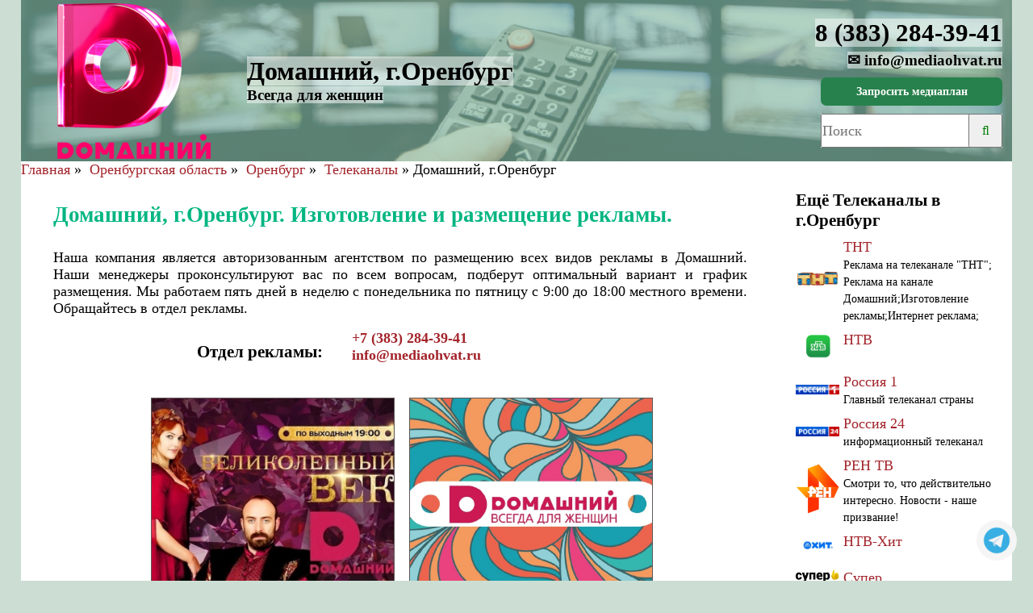

--- FILE ---
content_type: text/html; charset=UTF-8
request_url: https://orenburg.mediaohvat.ru/reklama_price/domashni_orenburg
body_size: 20294
content:
<!doctype html>
<html lang="ru">
<head>
        <link rel="canonical" href="https://orenburg.mediaohvat.ru/reklama_price/domashni_orenburg" />
    <title>Домашний, г.Оренбург. Размещение и изготовление рекламы. Прайс-лист.</title>
    <meta charset="utf-8">
    <meta http-equiv="X-UA-Compatible" content="IE=edge">
    <meta name="keywords" content="Домашний, Оренбург, прайс лист, реклама, цены на рекламу"/>
    <meta name="viewport" content="width=device-width, initial-scale=1.0">
    <meta name="description" content="Домашний, г.Оренбург все виды рекламы по прямым ценам. Изготовление, размещение, спецпредложения, прайс лист.">
    <meta name="csrf-token" content="8k2CpaNzMlohEVrdwBLzQ1kRWLIKtXCoBitCbJpi">
    <!-- Global site tag (gtag.js) - Google Ads: 592893227 -->
    <script async src="https://www.googletagmanager.com/gtag/js?id=AW-592893227"></script>
    <script>
        window.dataLayer = window.dataLayer || [];
        function gtag(){dataLayer.push(arguments);}
        gtag('js', new Date());

        gtag('config', 'AW-592893227');
    </script>
    <script>
        gtag('event','view_item', {
            'items':[{
                'id':'domashni_orenburg',
                'location_id': 'orenburg',
                'google_business_vertical': 'custom',
            }]
        });
    </script>

    <link href='https://orenburg.mediaohvat.ru/sitemap.xml' rel='alternate' title='Sitemap' type='application/rss+xml'/>

    <style>
       .review_stars_wrap{
          overflow: hidden;
       }
       #review_stars {
          overflow: hidden;
          position: relative;
          float: left;
       }
       #review_stars input {
          opacity: 0;
          position: absolute;
          top: 0;
          z-index: 0;
       }
       #review_stars input ~ label i{
          color:#ccc;
       }
       #review_stars input:checked ~ label i{
          color: #ec9801;
       }
       #review_stars label {
          float: right;
          cursor: pointer;
          position: relative;
          z-index: 1;
       }
       #review_stars label:hover i, #review_stars label:hover ~ label i{
          color: #ec9801;
       }

   </style>    <style>
    .politic_conf
    {
       text-align: left;
        width: 90%;
    }

    .character, .character1
    {
        text-align: justify;

    }

    #firm1, #fio1, #email1, #phone1{
        width: 90%;
        font-size: 20px;
    }
    .zap_name_firm, .zap_cont{
        float: left;
        width: 50%;
    }
    .zap_btn
    {
        float: left;
        clear: left;
        width: 100%;
    }

    .mail_tel {
        cursor: pointer;
        font-size: 16px;
        text-decoration: none;
        padding: 0.5% 15%;
        color: #fcfcfc;
        background-color: #43c732;
        border-radius: 7px;
        border: 0px solid #43c732;
    }

    div.wrapper {
        position: relative;
        width: 100%;
    }
    div.scrollmenu {
        background-color: #B6FDD3;
        white-space: nowrap;
        overflow: hidden;
        overflow-x: scroll;
        margin-bottom: -20px;
        -webkit-overflow-scrolling: touch;
    }
    div.scrollmenu a {
        display: inline-block;
        color: #5F5856;
        font-size: 18px;
        text-align: center;
        padding: 14px;
        text-decoration: none;
    }
    div.scrollmenu a.active{
        color: #A3242B;
    }
    div.scrollmenu a:hover {
        color: #A3242B;
        text-decoration:underline;
    }
    div.scrollmenu a:active {
        color: #A3242B;
    }
    .leftNav {
        display: none;
        color: #5F5856;
        font-weight: bolder;
        cursor: pointer;
        background: #B6FDD3;
        position: absolute;
        top: 50%;
        transform: translateY(-50%);
        left: 0;
    }
    .rightNav {
        display: none;
        color: #5F5856;
        font-weight: bolder;
        cursor: pointer;
        background: #B6FDD3;
        position: absolute;
        top: 50%;
        transform: translateY(-50%);
        right: 0.1em;
    }

    @media (min-width: 1600px)
    {
        .character
        {
            width: 78%;
            float: left;
        }
        .character1
        {
            width: 20%;
            margin-right: 1%;
            float: left;
        }

        div.scrollmenu {
            overflow-x: auto;
        }
        .leftNav
        {display: none;}
        .rightNav
        {display: none;}
        div.scrollmenu a {
            font-size: 14px;
        }

    }

    @media (max-width: 1600px)
    {
        .character
        {
            width: 78%;
            float: left;
        }
        .character1
        {
            width: 20%;
            margin-right: 1%;
            float: left;
        }
        div.scrollmenu {
            overflow-x: auto;
        }
        .leftNav
        {display: none;}
        .rightNav
        {display: none;}
        div.scrollmenu a {
            font-size: 14px;
        }
    }

    @media (max-width: 1024px)
    {
        .character, .character1
        {
            width: 100%;
        }
        .zap_name_firm, .zap_cont
        {
            width: 50%;
        }
        .zap_btn
        {
            width: 100%;
        }
        div.scrollmenu {
            overflow-x: auto;
        }
        .leftNav
        {display: none;}
        .rightNav
        {display: none;}
        div.scrollmenu a {
            font-size: 14px;
        }
    }

    @media (max-width: 795px)
    {
        .politic_conf
        {
            width: 100%;
            text-align: center;
        }

        .zap_name_firm, .zap_cont, .zap_btn
        {
            width: 100%;
        }
    }

    @media (max-width: 640px)
    {
        div.scrollmenu {
            overflow-x: auto;
        }
        .leftNav
        {display: inline-block;}
        .rightNav
        {display: inline-block;}
        div.scrollmenu a {
            font-size: 14px;
        }
    }

    @media (max-width: 480px)
    {
        div.scrollmenu {
            overflow-x: auto;
        }
        .leftNav
        {display: inline-block;}
        .rightNav
        {display: inline-block;}
        div.scrollmenu a {
            font-size: 14px;
        }
    }

    @media (max-width: 360px)
    {
        div.scrollmenu {
            overflow-x: auto;
        }
        .mail_dir
        {font-size: 1vw;}
        .leftNav
        {display: inline-block;}
        .rightNav
        {display: inline-block;}
        div.scrollmenu a {
            font-size: 14px;
        }
    }

</style>
    <style>

    .modal {
        font-size: 16px;
        display: none;
        position: fixed;
        z-index: 1;
        padding-top: 100px;
        left: 0;
        top: 0;
        width: 100%;
        height: 100%;
        overflow: auto;
        background-color: rgb(0,0,0);
        background-color: rgba(0,0,0,0.4);
        text-align: left;
    }



    .modal-content {
        position: relative;
        background-color: white;
        margin: auto;
        padding: 0;
        width: 55%;
        box-shadow: 0 4px 8px 0 rgba(0,0,0,0.2),0 6px 20px 0 rgba(0,0,0,0.19);
        -webkit-animation-name: animatetop;
        -webkit-animation-duration: 0.4s;
        animation-name: animatetop;
        animation-duration: 0.4s;
    }

    .lostpass_ok-content
    {
        position: relative;
        background-color: white;
        margin: auto;
        padding: 0;
        width: 55%;
        box-shadow: 0 4px 8px 0 rgba(0,0,0,0.2),0 6px 20px 0 rgba(0,0,0,0.19);
    }

    @-webkit-keyframes animatetop {
        from {top:-300px; opacity:0}
        to {top:0; opacity:1}
    }

    @keyframes  animatetop {
        from {top:-300px; opacity:0}
        to {top:0; opacity:1}
    }


    .close,.close_call,.close_price, .close_review, .close_more_review, .close_login, .close_reg, .close_lostpass, .close_lostpass_ok, .close_error_register_ok, .close_register_ok, .close_zapros_ok {
        color: #5F5856;
        float: right;
        font-size: 1em;
        font-weight: bold;
    }

    .close,.close_call,.close_price, .close_review, .close_more_review, .close_login, .close_reg, .close_lostpass, .close_lostpass_ok, .close_error_register_ok, .close_register_ok, .close_zapros_ok :hover,
    .close,.close_call,.close_price, .close_review, .close_more_review, .close_login, .close_reg, .close_lostpass, .close_lostpass_ok, .close_error_register_ok, .close_register_ok, .close_zapros_ok :focus {
        color: #000;
        text-decoration: none;
        cursor: pointer;
    }

    .modal-header {
        padding: 10px 18px;
        background-color: #B6FDD3;
        color: #5F5856;
    }

    .modal-body {padding: 18px 18px;}

    .modal-footer {
        padding: 10px 18px;
        background-color: white;
        color: #5F5856;
    }

    @media (min-width: 1600px)
    {
        .lostpass_ok-content
        {
            width: 50%;
        }
        .modal-content
    {
        width: 35%;
    }
        .modal_back
        {width: 30%;}
        .modal
        {
            padding-top: 0px;
        }
    }

    @media (max-width: 1600px)
    {
        .lostpass_ok-content
        {
            width: 50%;
        }
        .modal-content
    {
        width: 50%;
    }
        .modal_back
        {width: 30%;}
        .modal
        {
            padding-top: 0px;
        }
    }

    @media (max-width: 1024px)
    {
        .lostpass_ok-content
        {
            width: 70%;
        }
        .modal-content
    {
        width: 70%;
    }
        .modal_back
        {width: 40%;}
        .modal_back
        {width: 50%;}

    }
    @media (max-width: 960px)
    {
        .lostpass_ok-content
        {
            width: 100%;
        }
        .modal-content
    {
        width: 100%;
    }

    }
</style>    <style>
    .social{display:inline-block}
    .social a{display:block;width:48px;height:48px;margin:0 10px 10px 0;text-align:center;color:#fff;border:1px solid #ccc;border-radius:24px;box-shadow:0 2px 4px rgba(0,0,0,0.15)}
    .social a:hover{border-color:#888;opacity:.8}
    .social svg{margin-top:7px;width:32px;height:32px}
    .vk{float: right}
    .vk a{background:#4a76a8;}
    .vk_speak
    {
        justify-content: center;vertical-align: center;float: right;
        padding-top: 15px;
    }

    #comp
    {
        display: block;
        font-size: 18px;
    }
    #mobile
    {
        display: none;
        font-size: 18px;
    }
    .bas p
    {
        margin-bottom: 0px; margin-top: 0px;
    }
    b
    {

    }

    strong
    {
        color: #00b581;
    }

    p
    {
        margin-bottom: 16px;
        margin-top: 16px;
        text-align: justify
    }

    .opis ol{
        padding: 0;
        margin-left: 9%;  /
    }
    .opis ul{
        padding: 0;
        margin-left: 9%;  /
    }
    .opis li {
        list-style-type: none;
    }
    .opis li:before {
        color:#00b581;
        content: "◾ ";
    }

    span{color:black;}

    .med_plan_but h4, .back_call h4, .news_but h4
    {
        font-size: 14px;
    }

.login_footer_check
{
    float: left;
    width: 33.33%;
    top: 50%;
}
.login_footer_btn
{
    float: left;
    width: 33.33%;
    top: 50%;
}
.login_footer_reg
{
    float: left;
    width: 33.33%;
    top: 50%;
    text-align: right;
}

.rek, .rek_cont
{
float:left;
}

input:focus {
    border: 2px solid #27814C;
    outline:none;
}

.sign img{

}
.man,.manager
{
    width: 100%;line-height: 1.7em;
}
.man img
{
    display: block;
    width: 12.5em;
    height: auto;
}
    .man_ul
    {
        text-decoration: none;
        text-align: left;
        display: table;
    }
.phone_header
{
    font-size: 35px;
}
.logo_smi {
    -ms-grid-column: 1;-ms-grid-row: 1;
    width: 200px;
    height: 200px;
    float: left;
    margin-right: 5px;
    display: flex;
    align-items: center;
    justify-content: center;
}
.logo_smi img {
    max-width: 200px;
    max-height: 200px;
}

.logo_type_smi
{
    -ms-grid-column: 2;-ms-grid-row: 1;
    width: 770px;
    height: 200px;
    float: left;
    align-items: center;
    justify-content: center;
    margin-right: 30px;
    vertical-align: middle;
    display: table-cell;
}

.contact
{
    -ms-grid-column: 3;-ms-grid-row: 1;
    margin-left: 5px;;vertical-align: middle;
    text-align: right;
}




    .footer{  clear: left;margin-top: 15px;margin-bottom: 15px;display: flex;
    }
    .footer1{
        width: 100%;
        margin-left: 30px;
        background-color: #CCDED3;
        float: left;
        text-align: left;
        margin-bottom: 0px;
    }
    .footer2{
        width: 100%;
        margin-right: 30px;
        background-color: #CCDED3;
        float: right;
        text-align: right;
        margin-bottom: 0px;
    }




    .link_large{
        font-size: 1.17em;
    }
    .dop{
        width: 100%;
    }
    .back_call{line-height: 3;
        cursor: pointer;
        font-size: 16px;
        height: 35px;
        text-decoration: none;
        padding: 1% 5%;
        color: #fcfcfc;
        background-color: #A3242B;
        border-radius: 7px;
        border: 0px solid #A3242B;
    }
    .signature_back_call{
        float: left;width: 100%;text-align: center;margin-bottom: 15px;
    }
    .btn_contact_back_call{float: right;width: 40%;}

    .btn_contact_back_call button
    {line-height: 12px;width: 175px;margin-bottom: 5px;}

    .news_but{
        cursor: pointer;
        font-size: 16px;
        height: 35px;
        text-decoration: none;
        padding: 1% 5%;
        color: #fcfcfc;
        background-color: #27814C;
        border-radius: 7px;
        border: 0px solid #27814C;
    }

    .med_plan_but{
        cursor: pointer;
        font-size: 16px;
        height: 35px;
        text-decoration: none;
        padding: 1% 5%;
        color: #fcfcfc;
        background-color: #27814C;
        border-radius: 7px;
        border: 0px solid #27814C;
    }
    .line {
        width: 100%;
        float: left;
        font-size:18px;
        background-color: #FFFFFF;
    }
    .abz{
        margin-bottom: 15px;
        margin-top: 15px;
        clear: left;
    }
    .col-1-6 {
        font-size: 18px;

        width: 79%;
        float: left;
        margin-right: 15px;
        margin-left: 30px;
        margin-bottom: 15px;
        margin-top: 15px;
        background-color: #FFFFFF;
    }
    .col-1-8 {
        font-size: 18px;
        width: 17%;
        margin: auto;
        float: left;
        margin-right: 1.25em;
        margin-bottom: 15px;
        margin-top: 15px;
        background-color: #FFFFFF;
    }



    input,textarea
    {font-size: 18px;}
h2
{
    margin-bottom: 1em;
    color: #00b581;
}
    a{color: #A3242B;
        text-decoration: none;  }
    a:hover
    {text-decoration:underline;}
    * {
        margin: 0;
        padding: 0;
        font-family:'Calibri','Caladea';
    }

    .manager
    {
        float: left;
        width: 100%;
    }
    .smi_type
    {
        margin-bottom: 1em;
    }
    .smi_type p
    {
        margin-bottom: 0px;
        margin-top: 0px;
        text-align: justify
    }

    html {
        -webkit-background-size: cover;
        -moz-background-size: cover;
        -o-background-size: cover;
        background-size: cover;
    }
    body{
        width: 90%;height: 100%;margin: 0 auto;position: relative;background-color: #CCDED3;
    }
    .row {
        position: relative;
        margin-bottom: 10px;
        background-color: #FFFFFF;
    }
    table {
        border-collapse: collapse;
    }
    tr,td {
        border: 1px solid black;
    }

    .mail_tel {
        cursor: pointer;
        font-size: 16px;
        text-decoration: none;
        padding: 0.5% 15%;
        color: #fcfcfc;
        background-color: #43c732;
        border-radius: 7px;
        border: 0px solid #43c732;
    }

    .med_plan_but, .find, .news_but {
        width: 92.1%;
        margin-bottom: 10px;
    }

     @media (min-width: 1600px)
    {
         #comp
         {
             display: block;
         }
         #mobile
         {
             display: none;
         }
         .cont
         {
             width: 28em;
         }
         .rek{margin-right: 2em;}

         .med_plan_but, .find, .news_but {
             width: 14em;
         }
         .cont_btn
         {float:right;}
         .contact
         {
             margin-right: 0.7em;
         }
         .phone_header
         {
             font-size: 35px;
         }
        body{
            width: 1600px;
        }
         .smi_type
         {
             width: 100%;
             float: left;
         }

         .btn_contact_back_call button
         {width: 274px;}
         .btn_contact_back_call
         {float: left; width: 100%;}

         .logo_smi {
             width: 200px;
             margin-right: 40px;
             margin-left: 40px;

         }

         .logo_type_smi
         {
             width: 59em;
             display: table-cell;
             margin-left: 0px;
             margin-right: 0px;
         }
         .plus{width: 99%;}

         .line {
             text-align: left;
             font-size:18px;
         }
         .col-1-6 {
             width: 76%;
             padding: 0px;
             margin-right: 5px;
         }
         .col-1-8 {
             width: 20%;
             padding: 0px;
             float: right;
         }
    }

    @media (max-width: 1600px)
    {
        #comp
        {
            display: block;
        }
        #mobile
        {
            display: none;
        }
        .cont
        {
            width: 28em;
        }
        .rek{margin-right: 2em;}

        .med_plan_but, .find, .news_but {
            width: 14.1em;
        }
        body{
            width: 96%;
        }

        .btn_contact_back_call button
        {width: 266px;}
        .btn_contact_back_call
        {float: left; width: 100%;}

        .logo_smi {
            width: 200px;
            margin-right: 40px;
            margin-left: 40px;
        }

        .logo_type_smi
        {
            width: 49.8%;
            display: table-cell;
            margin-left: 0px;
            margin-right: 0px;
        }
        .plus{width: 99%;}
        .cont_btn
        {float:right;}
        .contact {
            margin-right: 0.7em;
        }
        .line {
            text-align: left;
            font-size:18px;
        }
        .col-1-6 {
            width: 70%;
            padding: 0px;
            margin-right: 40px;
            margin-left: 40px;
        }
        .col-1-8 {
            width: 20%;
            padding: 0px;
            float: right;
        }
    }
@media (max-width: 1300px)
{
    .logo_type_smi
    {
        width: 43.8%;
    }
}
    @media (max-width: 1288px)
    {
        .phone_header
        {
            font-size: 31px;
        }
    }
    @media (max-width: 1100px)
    {
        .col-1-8 {
            margin-right: 5px;
        }
        .phone_header
        {
            font-size: 29px;
        }
    }
    @media (max-width: 1024px)
    {
        #comp
        {
            display: none;
        }
        #mobile
        {
            display: block;
        }
        .man p{text-align: center;}
        .rek, .rek_cont
        {
            width: 100%;
            text-align: center;
        }

        .man img
    {
        display: inline;
    }
        .man,.manager
        {
            text-align: center;
        }
        .man_ul
        {
            text-align: center;
            display: inline-block;
        }

        .med_plan_but, .find, .news_but {
            width: 92.1%;
            margin-bottom: 10px;
            display: inline-block;
            float: none;
        }
        .cont_btn
        {float:none;}
        .contact
        {
            float: left;
            text-align: center;
            margin-left: 0px;
            width: 100%;
        }

        .phone_header
        {
            font-size: 35px;
        }

        body{
            width: 97%
        }
        .smi_type
        {
            width: 50%;
            float: left;
        }
        .med_plan_but, .find, .news_but {
            width: 16em;
        }

        .signature_back_call
        {
            width: 100%;
        }
        .btn_contact_back_call
        {float: left; width: 100%;}
        .logo_smi {
            width: 100%;/*200px;*/
            margin-right: 0.5em;
            margin-left: 0.5em;
        }

        .logo_type_smi
        {
            width: 69.33%;
            display: contents;
            margin-left: 0px;
            margin-right: 0px;
        }
        .line {
            text-align: left;
            font-size:18px;
        }
        .col-1-6 {
            width: 100%;
            padding: 0px;
            margin-right: 0px;
            margin-left: 0px;
        }
        .col-1-8 {
            width: 100%;
            margin-right: 0em;
        }
    }

    @media (max-width: 640px)
    {
        .vk, .vk_speak{float: none;padding-top: 0px}

        .login_footer_reg, .login_footer_btn, .login_footer_check
        {
            width: 100%;
            text-align: center;
        }

        .etc
        {
            width: 70%;
            margin-left: 20%;
            margin-right: 15%;
        }
        .logo_smi {
            width: 100%;
            margin-left: 0em;
        }

        .logo_type_smi
        {
            width: 100%;
            margin-left: 0px;
            margin-right: 0px;
        }
        .footer{
            display: grid;
        }
        .footer1{
            margin-left: 0px;
            text-align: center;
            margin-bottom: 10px;
        }
        .footer2{
            margin-right: 0px;
            float: left;
            text-align: center;
        }

        .smi_type
        {
            width: 100%;
            float: left;
        }

        .btn_contact_back_call
        {float: left;width: 100%;}
        .btn_contact_back_call button
        {width: 223px;}
        .signature_back_call
        {
            width: 100%;
        }
        .dop
        {
            width: 95%;
            margin: auto;
        }
        .line {
            text-align: center;
            font-size:18px;
        }
        .col-1-6 {
            width: 100%;
            margin-right: 0px;
            margin-left: 0px;
            padding: 0px;
        }
        .col-1-8 {
            width: 100%;
            margin-right: 0em;
        }

    }

    @media (max-width: 480px)
    {
        .cont
        {
            width: 22em;
        }
        .rek{margin-right: 0em;}
        .etc
        {
            width: 100%;
            margin-left: 0%;
            margin-right: 0%;
        }
        .smi_type
        {
            width: 100%;
            float: left;
        }

        .logo_smi {
            width: 100%;
        }

        .logo_type_smi
        {
            width: 100%;
            margin-left: 0px;
            margin-right: 0px;
        }
        .line {
            text-align: center;
            font-size:18px;
        }
        .col-1-6 {
            margin-right: 0px;
            margin-left: 0px;
            width: 100%;
            padding: 0px;
        }
        .col-1-8 {
            margin-right: 0em;
            width: 100%;
        }
    }
    @media (max-width: 360px)
    {
        .btn_contact_back_call
        {float: left; width: 100%;}
        .signature_back_call
        {width: 100%;}

        .logo_smi {
            margin-right: 0px;
        }

        .mail_dir
        {font-size: 1vw;}

        .line {
            text-align: left;
            font-size:14px;
        }
        .logo_type_smi
        {
            margin-left: 0px;
            margin-right: 0px;
        }
        .col-1-6 {
            padding: 0px;
            margin-left: 0px;
        }
        .col-1-8 {
            margin-right: 0em;
        }
    }
</style>
</head>
<body>

<script src='https://www.google.com/recaptcha/api.js'></script>

<header>
    <div style="background-color: #b1d6c2;

    display: grid;
    grid-template-columns: 1fr 0fr 0fr;
    display: -ms-grid;-ms-grid-columns: 3fr;">

        <style>
    .class_header, .about_header
    {
    background: url('/uploads/smi_type/image/18b48cd89aae222fb5589c1274a2a4aa.png') center center no-repeat; background-size: cover;;
    }
    @media (max-width: 1024px) {
        .about_header {
            background-image: none;
        }
    }
</style>
        <div  class="class_header">
            <div class="plus">
            <div class="logo_smi" align="center">
                 <img src="/uploads/smi/b32d28f91987b5429faf7d27b45b22ed.png" align="center" alt ="Раземщение рекламы Домашний, г.Оренбург" title="Домашний, г.Оренбург: цены на рекламу"></div>
            <div class="logo_type_smi">
                <div style="vertical-align: middle;display: table-cell;height: 200px;width: 1%;">
                 <h1><span style="background-color: rgba(255, 255, 255, 0.5);">Домашний, г.Оренбург</h1></span>
                        <h3><span style="background-color: rgba(255, 255, 255, 0.5);">Всегда для женщин
</span></h3></div>
                </div></div>



        <div class="contact">
    <div style="vertical-align: middle;
                display: table-cell;height: 200px;width: 1%">
    <p style="line-height: 1.5em;">

        <div class="contact_header" style="margin: 0 auto;">
        <h4 class="phone_header">
                        <a href="tel:8(383)284-39-41" style="color: #000000" class="click_google_head"><span style="background-color: rgba(255, 255, 255, 0.5);">8 (383) 284-39-41</span></a>
            
        </h4>
            <h4 style="margin-bottom: 5px;font-size: 1.2rem;line-height: 2rem;"><a href="mailto:info@mediaohvat.ru" style="color: #000000" class="click_google_head"><span style="background-color: rgba(255, 255, 255, 0.5);">✉ info@mediaohvat.ru</span></a></h4>
        </div>
        <div class="cont_btn">
        <button class="med_plan_but" id="Btn_media_plan" ><h4>Запросить медиаплан</h4></button>
        <br>
        <style>
    form {
        position: relative;
        width: 300px;
        margin: 0 auto;
    }
    .formwrapper {
        position: relative;
        width: 100%;
        margin: 0 auto;
    }
    .find {background: #F9F0DA;}

    .find form {
        background: #A3D0C3;
    }

    .find input {
        width: 100%;
        height: 42px;
    }
    .find button {
        height: 42px;
        width: 42px;
        position: absolute;
        top: 0;
        right: 0;
        cursor: pointer;
    }
    .find button:before {
        content: "\f002";
        font-family: FontAwesome;
        font-size: 16px;
        color: green;
    }



    #kabsearchform {
        display: none;
        position: absolute;
        background-color: #fafafa;
        border: solid 1px #a3a3a3;
        padding: 5px 10px;
        font-family: Arial;
        -webkit-box-shadow: inset 0 2px 3px rgba(0, 0, 0, .1);
        -moz-box-shadow: inset 0 2px 3px rgba(0, 0, 0, .1);
        box-shadow: inset 0 2px 3px rgba(0, 0, 0, .1);
        -webkit-border-radius: 5px;
        -moz-border-radius: 5px;
        border-radius: 5px;
        -webkit-appearance: none;
        z-index: 99;
        line-height: normal;
    }

    .mosearchresult {
        width: 100%;
        padding: 3px;
        text-align: left;
        border-bottom: #eeeeee solid 1px;
    }

    .mosearchresult a, .mosearchresulttotal a {
        font-size: 12pt;
    }

    .mosearchresulttotal {
        font-size: 12pt;
        color: #000000;
        text-decoration: none;
    }

    .mosearchresult span {
        font-size: 12pt;
        color: #999999;
    }

</style>        <div class="find" id="find">
    <div class="formwrapper">
        <input type="search" id="search" placeholder="Поиск" class="input"  name="search" required>
        <button type="submit" onclick="search_btn()"></button>
        <div id="kabsearchform"></div>
    </div>
</div>
        
    </div>
    </p>
    <div id="Modal_media_plan" class="modal">


    <div class="modal-content">
        <div class="modal-header">
            <span class="close"><b>&times;</b></span>
            <h4>Запросить медиаплан</h4>
        </div>
        <div class="modal-body">
            <div align="center"><div id="d1"><input style="width: 100%" placeholder="Рекламируемый бренд" id="brand"></div></div><br>
            <div align="center"><div id="d2"><input style="width: 100%" placeholder="Ваше имя" id="fio"></div></div>
            <div id="error_fio"><br></div>
            <div align="center"><div id="d3"><input style="width: 100%" placeholder="e-mail" id="email"></div></div>
            <div id="error_email"><br></div>
            <div align="center"><div id="d4"><input type="text" style="width: 100%" placeholder="Телефон" class="phone" id="phone" name="phone"></div></div>
            <div id="error_phone"><br></div>
            <div align="center"><div id="d5"><textarea style="width: 100%;resize: none" rows="5" placeholder="Пожелания к медиаплану: период размещения, ваша аудитория, пара слов о рекламируемом продукте (необязательно)" id="wishes"></textarea>
            </div>
                При нажатии на кнопку вы соглашаетесь с <a href="/profile/privacy">политикой конфиденциальности</a>
            </div>
        </div>
        <div class="modal-footer">
            <div align="center"><button class="med_plan_but" id="zapros_med_plan" style="line-height: 1rem;float: none;width: 17em"><h4>Запросить медиаплан</h4></button></div>
        </div>
    </div>
</div>

    <div id="Modal_zapros_ok" class="modal">


    <div class="modal-content">
        <div class="modal-header">
            <span class="close_zapros_ok"><b>&times;</b></span>
            <div id="text_zagolovok_zapros_ok"><h4>Запросить медиаплан</h4></div>
        </div>
        <div class="modal-body">
            <div>
                <br><h4 align='center'>Ваш запрос отправлен, в ближайшее время наши менеджеры с вами свяжутся.</h4>
            </div>
        </div>
        <div class="modal-footer">
        </div>
    </div>
</div>

    </div>

</div>
            </div></div>
</header>
    <div class="line">
            <a href="/">Главная</a>&nbsp;»&nbsp;
<a href="https://mediaohvat.ru/reklama_region/orenburgskaya_oblast" title="Все виды рекламы в Оренбургской области">Оренбургская область</a>&nbsp;»&nbsp;
<a href="https://orenburg.mediaohvat.ru" title="Все виды рекламы в Оренбурге">Оренбург</a>&nbsp;»&nbsp;
<a href="https://orenburg.mediaohvat.ru/tv_reklama_telecanaly" title="Реклама на Реклама на телевидении в г.Оренбурге">Телеканалы</a>&nbsp;»&nbsp;Домашний, г.Оренбург


    </div>


<main>
<div style="background-color: #FFFFFF;overflow: hidden;
      width: 100%;">
        <div class="col-1-6">

            <div class="abz">

                <h2>Домашний, г.Оренбург. Изготовление и размещение рекламы.</h2>

                <p>Наша компания является авторизованным агентством по размещению всех видов рекламы в Домашний. 
                    Наши менеджеры проконсультируют вас по всем вопросам, подберут оптимальный вариант и график размещения. 
                    Мы работаем пять дней в неделю с понедельника по пятницу с 9:00 до 18:00 местного времени. 
                    Обращайтесь в отдел рекламы.</p>

                <style>
.center
{
    margin-bottom: 15px;
    margin-top: 15px;
}
.cont
{
    margin: 0 auto;
}
.rek
{
    float:left;
    line-height: 3em;
}

</style>
<div class="contacts center">
    <div class="cont"><div class="rek"><h3>Отдел рекламы:</h3></div>
        <div class="rek_cont">
        <h3 style="font-size: 18px">
                            <a href="tel:+73832843941" class="click_google_inside_page">+7 (383) 284-39-41</a>
                

            <br><a href="mailto:info@mediaohvat.ru" class="click_google_inside_page">info@mediaohvat.ru</a>
        </h3></div></div>
</div>            </div>

                <style>
    .mini_desc_type
    {
        clear: left;
        font-size: 0.9em;
        display: none;
        vertical-align: middle;
        height: 300px;
        width: 1%;

    }
    .cell1:hover .mini_desc_type{
        display: table-cell;
    }

    .base-row {
        Display: table-row;
    }

    ul li {
        display : inline-block;
        margin-right: 0.5em;
        margin-left: 0.5em;
        margin-top: 0.5em;
        vertical-align: top;
        line-height: normal;
    }
    .type_0
    {
        width: 300px;height: 300px;float: left;margin-right: 0%;border: 1px solid #5F5856;
        transition: .0s linear;
    }
    .type_0:hover {
        box-shadow: 300px 300px 0 0 rgba(0,0,0,.5) inset;
        cursor: zoom-in;
    }
    .type_0:hover img {
        border-radius: 15px 15px 0 0;
    }
    .picture_type
    {
        margin-left: 5px;
        display:table;
    }
    .picture_type a
    {
        text-decoration: none;
    }

    @media (min-width: 1600px)
    {
        .picture_type
        {
            display:inherit;
        }
    }
    @media (max-width: 1600px)
    {
    }
    @media (max-width: 1024px)
    {
        .type_0
        {margin-left: 0px;
            float: none;}

        .picture_type
        {
            margin-left: 0px;
        }
    }
    @media (max-width: 640px)
    {
        .type_0
        {
            margin-left: 0px;
            float: none;
        }
    }
    @media (max-width: 480px)
    {

    }
    @media (max-width: 360px)
    {
        .type_0
        {margin-left: 0px;
            float: none;}
    }

</style>

    <div style="clear: left">
        <div class="dop" align="center">
<div class="abz">
<br>

    <div class="picture_type">
        <div class='bas'>
            <ul class='base-row'>

                                                                    <li class='cell1'>
                                <a data-fancybox="gallery" href="/uploads/foto/3058/domashnii_kanal_g_obshcherossiiskoe_veshchanie_2.jpg" data-options='{"caption" : "Реклама на телеканале Домашний"}'>
                                    <div class='type_0 0' style='background: url(&#039;/uploads/foto/3058/domashnii_kanal_g_obshcherossiiskoe_veshchanie_2.jpg&#039;) center center no-repeat; background-size: cover;'>
                                                                                <div class='mini_desc_type' align="center">
                                            <span style='font-size:1em;text-align: left;color: #00b581;'><b>Реклама на телеканале Домашний</b></span></div>
                                            <img src="/uploads/foto/3058/domashnii_kanal_g_obshcherossiiskoe_veshchanie_2.jpg" width="0px" height="0px" alt="Домашний, г.Оренбург" title="Реклама на телевидении" disabled>
                                    </div>
                                </a>
                            </li>
                                            <li class='cell1'>
                                <a data-fancybox="gallery" href="/uploads/foto/3058/domashnii_kanal_g_obshcherossiiskoe_veshchanie_3.jpg" data-options='{"caption" : "Размещение рекламы на Домашнем"}'>
                                    <div class='type_0 0' style='background: url(&#039;/uploads/foto/3058/domashnii_kanal_g_obshcherossiiskoe_veshchanie_3.jpg&#039;) center center no-repeat; background-size: cover;'>
                                                                                <div class='mini_desc_type' align="center">
                                            <span style='font-size:1em;text-align: left;color: #00b581;'><b>Размещение рекламы на Домашнем</b></span></div>
                                            <img src="/uploads/foto/3058/domashnii_kanal_g_obshcherossiiskoe_veshchanie_3.jpg" width="0px" height="0px" alt="Домашний, г.Оренбург" title="Реклама на телевидении" disabled>
                                    </div>
                                </a>
                            </li>
                
            </ul></div>
    </div>



</div>
        </div></div>



            <div class="abz">
                <br>
                <h2>Прайс лист и цены на рекламу</h2>
                                                    </div>
                        <div class="abz">
                            <p>
                                    Прайс лист, расценки на рекламу, объемные скидки, а также описание аудитории рекламоносителя будет предоставлен по запросу
                            </p>
                        </div>
    
    <div class="abz"><br><h2 style="margin-bottom: 0.2em">Запросить подробный прайс лист</h2>
    <div>Прайс лист вы получите в самое ближайшее время</div>
</div>
<div class="abz" style="width: 100%" align="center">

    <div class="zap_name_firm">
        <div align="center"><div id="d22"><input placeholder="Ваше имя" id="fio1"></div></div>
        <div id="error_fio1" align="left"><br></div>
        <div align="center"><div id="d33"><input placeholder="e-mail" id="email1"></div></div>
        <div id="error_email1" align="left"><br></div>
        <div align="center"><div id="d44"><input type="text" placeholder="Телефон" id="phone1" class="phone" name="phone"></div></div>
        <div id="error_phone1" align="left"><br></div>

        <div class="politic_conf" style="white-space: nowrap">
        <input type="checkbox" name="confirm" id="confirm" style="vertical-align: sub;width: 32px;height: 32px;">
        <label for="confirm" style="vertical-align: super;">
            <span id="confirm_text">*Согласен с </span><a href="/profile/privacy">политикой конфиденциальности</a>
        </label>
        </div>
        <br>
    </div>

    <div class="zap_cont" align="center">
        <div>
            <script type="text/javascript">
    var widgetId1;

    var onloadCallback = function() {
        widgetId1 = grecaptcha.render('reg_captcha', {
            'sitekey' : '6Let098aAAAAAFl8VUoj4BckQ5Bu64cPXez_UsvU',
            'theme' : 'light'
        });
    };
</script>
    <div id="reg_captcha" class="reg_captcha" align="center"></div>
    
<script src="https://www.google.com/recaptcha/api.js?onload=onloadCallback&render=explicit" async defer></script>        </div>
        <div class="contact_back_call" style="clear: left;">
            <div class="btn_contact_back_call" align="center">
                <br>
                <button class="back_call" id="zapros_price" style="background-color: #27814C;border: 0px solid #27814C;line-height: 2rem"><h4>Запросить</h4></button>
            </div>
    </div>


    <div class="register4" style="width: 100%;float: left;">
        <div>
        <div style="line-height: 45px;">

        </div></div>


    </div>
    <div class="zap_btn">

        </div>
    </div>


</div>
    <div class="abz">
                                </div>
                                <div class="abz">
                                        <h2>Описание и характеристики Домашний</h2>
<div class="character1" style="font-size: 20px;"><p><i></i></p></div><div class="character">
<p>Семейный телеканал, в эфире которого множество программ о медицине, кулинарии, семье, ремонте, путешествиях и животных, среди которых: Про здоровье - шоу о здоровом образе жизни; Сила в тебе - программа о том, как отказаться от вредных привычек; Жить для себя - шоу о том, как изменить свою жизнь после 50; Реальная мистика - шоу о необъяснимых ситуация в жизни простых людей; Шоу Пять ужинов - кулинарная передача. Также канал имеет множество фильмов и сериалов собственного производства - Любовь против судьбы, Невеста из Москвы, Сиделка, Наследницы, Дом на обочине и многие другие.

Канал ориентирован на женскую аудиторию от 25 лет. Среди поклонниц телеканала "Домашний" встречаются и бизнес-леди, и молодые мамы, и домохозяйки.
</p></div>
                                </div>

                                <div class="abz">
                                    <br>
                                <h2>Подробнее о Домашний</h2>

                                    <div id="Modal_review" class="modal">
    <div class="modal-content">
        <div class="modal-header">
            <span class="close_review"><b>&times;</b></span>
            <h4>Оставить отзыв о СМИ</h4>
        </div>
        <div class="modal-body">
            <style>
       .review_stars_wrap{
          overflow: hidden;
       }
       #review_stars {
          overflow: hidden;
          position: relative;
          float: left;
       }
       #review_stars input {
          opacity: 0;
          position: absolute;
          top: 0;
          z-index: 0;
       }
       #review_stars input ~ label i{
          color:#ccc;
       }
       #review_stars input:checked ~ label i{
          color: #ec9801;
       }
       #review_stars label {
          float: right;
          cursor: pointer;
          position: relative;
          z-index: 1;
       }
       #review_stars label:hover i, #review_stars label:hover ~ label i{
          color: #ec9801;
       }

   </style><div class="review_stars_wrap">
    <div id="review_stars"> <font color="red">*</font>Оценка&nbsp;&nbsp;
        <input id="star-5" type="radio" name="stars"/>
        <label title="Отлично" for="star-5">
            <i class="fas fa-star fa-1x"></i>
        </label>
        <input id="star-4" type="radio" name="stars"/>
        <label title="Хорошо" for="star-4">
            <i class="fas fa-star fa-1x"></i>
        </label>
        <input id="star-3" type="radio" name="stars"/>
        <label title="Нормально" for="star-3">
            <i class="fas fa-star fa-1x"></i>
        </label>
        <input id="star-2" type="radio" name="stars"/>
        <label title="Плохо" for="star-2">
            <i class="fas fa-star fa-1x"></i>
        </label>
        <input id="star-1" type="radio" name="stars"/>
        <label title="Ужасно" for="star-1">
            <i class="fas fa-star fa-1x"></i>
        </label>
    </div>
</div>            <div id="error_star_review"><br></div>
            <p align="center"><div id="d-rev1"><font color="red">*</font><input style="width: 98%;border: 1px solid #888;" placeholder="Ваше имя и фамилия" id="fio_review"></div></p>
            <div id="error_fio_review"><br></div>
            <p align="center"><div id="d-rev2"><font color="red">*</font><input style="width: 98%;border: 1px solid #888;" placeholder="e-mail" id="email_review"></div></p>
            <div id="error_email_review"><br></div>
            <p align="center"><div id="d-rev3"><font style="visibility: hidden">*</font><textarea maxlength="255" style="width: 98%;resize: none;border: 1px solid #888;" rows="3" placeholder="Текст отзыва, не более 255 символов" id="wishes_review"></textarea>
            </div></p>
        </div>
        <div class="modal-footer">
            <p align="center"><button class="med_plan_but" id="review" style="line-height: 1rem;float: none;"><h4>Оставить отзыв</h4></button></p>
        </div>
    </div>
</div>

                                    <div id="Modal_more_review" class="modal">
    <div class="modal-content">
        <div class="modal-header">
            <span class="close_more_review"><b>&times;</b></span>
            <h4>Больше отзывов о СМИ</h4>
        </div>
        <div class="modal-body">
            <div class="more_review"></div>
    </div>
    </div></div>
                                <div class="wrapper" align="center">
                      <div class="leftNav"><i class="fas fa-angle-left"></i></div>
                      <div class="scrollmenu">
                        <a href="#" class="link active" id="head_media">Головное СМИ</a>
                        <a href="#" class="link" id="metrics">Метрики</a>
                        <a href="#" class="link" id="reviews">Отзывы</a>
                        <a href="#" class="link" id="tematics">Тематики</a>
                        <a href="#" class="link" id="recommendation">Рекомендации</a>
                        <a href="#" class="link" id="city_coverage">Города покрытия</a>
                      </div>
                      <div class="rightNav"><i class="fas fa-angle-right"></i></div>
                    </div>
                                    
                <div class="dop" id="dop_head_media" align="justify" style="height: 5%;">
                    <br><br><div class="mather_smi" style="text-align: justify;margin-bottom: 0.5em"><h2><a href="/domashnii_kanal_g_obshcherossiiskoe_veshchanie/orenburgskaya_oblast">Домашний</a> в соседних городах:</h2></div><div style="clear:left"><p style="text-align: justify"><i><p>Всегда для женщин</p>
</i></p></div><div style="float: left; clear: left;width: 50%;margin-bottom: 0.5em" align="left"><a href="https://orenburg.mediaohvat.ru/reklama_price/domashni_orenburg">Домашний, г.Оренбург</a><br> </div><div style="float: left;width: 50%;margin-bottom: 0.5em" align="left"><a href="https://mediaohvat.ru/reklama_price/domashniy_g_orsk">Домашний, г.Орск</a><br> </div><div class="dop" id="dop_rev1" align="center" style="height: 5%;display: block">
                <div class="dop" id="dop_reviews1" align="center" style="height: 5%;display: block"><div style="float: left;margin-left: 3em;display: none" name="btn_review_look_mather" id="btn_review_look_mather">
<button class="med_plan_but" id="Btn_more_review_mather" style="line-height: 1rem;background-color:#CCDED3;float: initial;" title="Больше отзывов">
&nbsp;&nbsp;...&nbsp;&nbsp;</button></div>
<div style="float: left;margin-left: 3em;display: none" name="btn_review_unlook_mather" id="btn_review_unlook_mather">
<button class="med_plan_but" id="Btn_more_review1_mather" style="line-height: 1rem;background-color:#CCDED3;float: initial;" title="Скрыть отзывы">
Скрыть</button></div></div></div>                </div>

                
                <div class="dop" id="dop_metrics" align="center" style="height: 5%;display: none">
                    <br><br><div class="reach"> <h2>Охват населения:</h2><table border=1 width="100%"><tr><tr><td>Потенциальный охват</td><td align="center">571 499 человек</td></tr></table></div>                </div>

                
                <div class="dop" id="dop_rev" align="center" style="height: 5%;display: none">
                <div class="dop" id="dop_reviews" align="center" style="height: 5%;display: block">
                    <br>                </div>
                                            <div style="float: left;margin-left: 3em;display: none" name="btn_review_look" id="btn_review_look"><button class="med_plan_but" id="Btn_more_review" style="line-height: 1rem;background-color:#CCDED3;float: initial;" title="Больше отзывов">&nbsp;&nbsp;...&nbsp;&nbsp;<!--Больше отзывов--></button></div>
                        <div style="float: left;margin-left: 3em;display: none" name="btn_review_unlook" id="btn_review_unlook"><button class="med_plan_but" id="Btn_more_review1" style="line-height: 1rem;background-color:#CCDED3;width: 3.8em;float: initial;" title="Скрыть отзывы">Скрыть<!--Больше отзывов--></button></div>
                        <br><div class="reviews_first">Вы первый! Не желаете оставить отзыв? <br><br></div>

                                        <div style="float: right;width: 100%;margin: 0px auto;margin-bottom:20px"><button class="med_plan_but" id="Btn_review" style="line-height: 1rem;width: 16em;float: initial;"><h4>Оставить отзыв</h4></button></div>
                </div>

                
                <div class="dop" id="dop_tematics" align="center" style="height: 5%;display: none">
                    <div class="smi_theme" align="left"><br><br><h4>Данный рекламоноситель размещает редакционные материалы следующих тематик:</h4><br><div class="opis"><ol style="margin-left: 1.1em"><li><span>Недвижимость</span></li><li><span>Семья и дети</span></li><li><span>Рестораны, события и мероприятия</span></li><li><span>Загородный дом, сад, огород</span></li></ol></div></div>                </div>

                
                <div class="dop" id="dop_recommendation" align="center" style="height: 5%;display: none">
                    <div class="smi_rec" align="left"><br><br>Рекомендации отсутствует</div>                </div>

                
                <div class="dop" id="dop_city_coverage" align="center" style="height: 5%;display: none">
                    <br><br><br>Города покрытия отсутствуют                </div>

            </div>

            <div class="abz">
                <br>
                <h2 style="margin-bottom: 0em;">Реклама на телевидении имеет следующие преимущества</h2>
                <h4 style="margin-bottom: 1em;">перед другими видами рекламы</h4>
                <div class="opis">
                <ul>
	<li>Большой охват &mdash; размещая ролик на телевидении, рекламодатель получает гарантию, что его увидит широкая&nbsp;телеаудитория;&nbsp;&nbsp;</li>
	<li>Яркая и динамичная картинка - уникальная возможность&nbsp;достичь максимального контакта со зрителем;&nbsp;&nbsp;</li>
	<li>Звуковое дополнение &mdash; сочетание изображение со звуком и музыкой повышает восприятие рекламы в несколько раз;&nbsp;</li>
	<li>Формирование целевой аудитории путем выбора тематических передач, рассчитанных на определенную категорию зрителей.</li>
</ul>
                </div>
            </div>

                <div class="abz">
                    <div class="contact_back_call" style="clear: left;">
        <div class="signature_back_call">
            <strong>Остались вопросы?</strong> Вы можете заказать полный прайс-лист и медиакит, в котором представлен анализ аудитории носителя по полу, возрасту и уровню доходов
        </div>
        <div class="btn_contact_back_call" align="center">
            <button class="back_call" id="Btn_call"><h4>Обратный звонок</h4></button>
            <div id="Modal_price" class="modal">
    <div class="modal-content modal_back">
        <div class="modal-body">
            Ваш запрос отправлен, в ближайшее время наши менеджеры с вами свяжутся.
        </div>
    </div>
</div>            <div id="Modal_call" class="modal">
    <div class="modal-content modal_back">
        <div class="modal-header">
            <span class="close_call"><b>&times;</b></span>
            <h4>Обратный звонок</h4>
        </div>
        <div class="modal-body">
            <div align="center"><div id="d111"><input style="width: 100%" placeholder="Ваше имя" id="fio22"></div></div>
            <div id="error_fio2" align="left"><br></div>
            <div align="center"><div id="d222"><input type="text" style="width: 100%" placeholder="Телефон" class="phone" id="phone22" name="phone"></div></div>
            <div id="error_phone2" align="left"><br></div>

            <script type="text/javascript">
                var widgetIdCallBack;
                var onloadCallbackCall = function() {
                    widgetIdCallBack = grecaptcha.render('callBack_captcha', {
                        'sitekey' : '6Let098aAAAAAFl8VUoj4BckQ5Bu64cPXez_UsvU',
                        'theme' : 'light'
                    });
                };
            </script>
            <div id="callBack_captcha" class="callBack_captcha" align="center"></div>

            
            <script src="https://www.google.com/recaptcha/api.js?onload=onloadCallbackCall&render=explicit" async defer></script>
        </div>
        <div class="modal-footer">
            <div align="center"><button class="med_plan_but" id="zapros_call" style="line-height: 1rem;float: none;"><h4>Обратный звонок</h4></button></div>
        </div>
    </div>
</div>        </div>
    </div>
                </div>
        </div>

        <div class="col-1-8" align="left">
            <div class="etc">

                <div class="smi_type">
                    <h3>Ещё Телеканалы в г.Оренбург</h3>
                    <table border="0" width="100%">
                        <tr style='border: 0px solid black'>
<td align='left' style='border: 0px solid black;'>
<div style='margin-top:10px'>
<a href='/reklama_price/TNT_g_Orenburg' title='Изготовление и размещение рекламы ТНТ, г.Оренбург'><img src="/uploads/smi/50170289f9eacee1cd015eede857d7fe.png" style="width: 3em;"></a></div></td><td align='left' style='border: 0px solid black;vertical-align: top;'><div style='margin-top:10px; margin-left: 5px;'><a href='/reklama_price/TNT_g_Orenburg' title='Изготовление и размещение рекламы ТНТ, г.Оренбург'>ТНТ</a>
<br><font style='font-size: 0.8em;text-align: justify'>Реклама на телеканале "ТНТ"; Реклама на канале Домашний;Изготовление рекламы;Интернет реклама; </font></div></td></tr><tr style='border: 0px solid black'>
<td align='left' style='border: 0px solid black;'>
<div style='margin-top:10px'>
<a href='/reklama_price/ntv_orenburg' title='Изготовление и размещение рекламы НТВ, г. Оренбург'><img src="/uploads/smi/c60299c4aa85240237c50652bbc88b0a.png" style="width: 3em;"></a></div></td><td align='left' style='border: 0px solid black;vertical-align: top;'><div style='margin-top:10px; margin-left: 5px;'><a href='/reklama_price/ntv_orenburg' title='Изготовление и размещение рекламы НТВ, г. Оренбург'>НТВ</a>
<br><font style='font-size: 0.8em;text-align: justify'></font></div></td></tr><tr style='border: 0px solid black'>
<td align='left' style='border: 0px solid black;'>
<div style='margin-top:10px'>
<a href='/reklama_price/rossiya_1_orenburg' title='Изготовление и размещение рекламы Россия 1, г. Оренбург'><img src="/uploads/smi/38dcf8ea809295ce64c9cb0e6d076cf6.png" style="width: 3em;"></a></div></td><td align='left' style='border: 0px solid black;vertical-align: top;'><div style='margin-top:10px; margin-left: 5px;'><a href='/reklama_price/rossiya_1_orenburg' title='Изготовление и размещение рекламы Россия 1, г. Оренбург'>Россия 1</a>
<br><font style='font-size: 0.8em;text-align: justify'>Главный телеканал страны
</font></div></td></tr><tr style='border: 0px solid black'>
<td align='left' style='border: 0px solid black;'>
<div style='margin-top:10px'>
<a href='/reklama_price/rossiya_24_orenburg' title='Изготовление и размещение рекламы Россия 24, г. Оренбург'><img src="/uploads/smi/de1be4dff4ba66a244ab91cf287fef42.png" style="width: 3em;"></a></div></td><td align='left' style='border: 0px solid black;vertical-align: top;'><div style='margin-top:10px; margin-left: 5px;'><a href='/reklama_price/rossiya_24_orenburg' title='Изготовление и размещение рекламы Россия 24, г. Оренбург'>Россия 24</a>
<br><font style='font-size: 0.8em;text-align: justify'>информационный телеканал
</font></div></td></tr><tr style='border: 0px solid black'>
<td align='left' style='border: 0px solid black;'>
<div style='margin-top:10px'>
<a href='/reklama_price/ren_tv_g_orenburg' title='Изготовление и размещение рекламы РЕН ТВ, г.Оренбург'><img src="/uploads/smi/d363dc700956db9f4e4f2b4fda4a5f50.png" style="width: 3em;"></a></div></td><td align='left' style='border: 0px solid black;vertical-align: top;'><div style='margin-top:10px; margin-left: 5px;'><a href='/reklama_price/ren_tv_g_orenburg' title='Изготовление и размещение рекламы РЕН ТВ, г.Оренбург'>РЕН ТВ</a>
<br><font style='font-size: 0.8em;text-align: justify'>Смотри то, что действительно интересно. Новости - наше призвание!
</font></div></td></tr><tr style='border: 0px solid black'>
<td align='left' style='border: 0px solid black;'>
<div style='margin-top:10px'>
<a href='/reklama_price/ntv_hit_g_orenburg' title='Изготовление и размещение рекламы НТВ-Хит, г.Оренбург'><img src="/uploads/smi/f67a571edb38d14e5a1cd42aab9848d3.webp" style="width: 3em;"></a></div></td><td align='left' style='border: 0px solid black;vertical-align: top;'><div style='margin-top:10px; margin-left: 5px;'><a href='/reklama_price/ntv_hit_g_orenburg' title='Изготовление и размещение рекламы НТВ-Хит, г.Оренбург'>НТВ-Хит</a>
<br><font style='font-size: 0.8em;text-align: justify'></font></div></td></tr><tr style='border: 0px solid black'>
<td align='left' style='border: 0px solid black;'>
<div style='margin-top:10px'>
<a href='/reklama_price/super_g_orenburg' title='Изготовление и размещение рекламы Супер, г.Оренбург'><img src="/uploads/smi/aea0b20d52dc4f70fd5ccf8aee02955b.png" style="width: 3em;"></a></div></td><td align='left' style='border: 0px solid black;vertical-align: top;'><div style='margin-top:10px; margin-left: 5px;'><a href='/reklama_price/super_g_orenburg' title='Изготовление и размещение рекламы Супер, г.Оренбург'>Супер</a>
<br><font style='font-size: 0.8em;text-align: justify'></font></div></td></tr><tr style='border: 0px solid black'>
<td align='left' style='border: 0px solid black;'>
<div style='margin-top:10px'>
<a href='/reklama_price/zvezda_g_orenburg' title='Изготовление и размещение рекламы Звезда, г.Оренбург'><img src="/uploads/smi/c301674cac9dfd4b45f37e98e0ec0f23.png" style="width: 3em;"></a></div></td><td align='left' style='border: 0px solid black;vertical-align: top;'><div style='margin-top:10px; margin-left: 5px;'><a href='/reklama_price/zvezda_g_orenburg' title='Изготовление и размещение рекламы Звезда, г.Оренбург'>Звезда</a>
<br><font style='font-size: 0.8em;text-align: justify'>канал военно-патриотического вещания
</font></div></td></tr><tr style='border: 0px solid black'>
<td align='left' style='border: 0px solid black;'>
<div style='margin-top:10px'>
<a href='/reklama_price/match_tv_g_orenburg' title='Изготовление и размещение рекламы Матч ТВ, г.Оренбург'><img src="/uploads/smi/0cf42d94783d97e54553861a64f31ba5.png" style="width: 3em;"></a></div></td><td align='left' style='border: 0px solid black;vertical-align: top;'><div style='margin-top:10px; margin-left: 5px;'><a href='/reklama_price/match_tv_g_orenburg' title='Изготовление и размещение рекламы Матч ТВ, г.Оренбург'>Матч ТВ</a>
<br><font style='font-size: 0.8em;text-align: justify'>"Все на матч!". "Знай наших"
</font></div></td></tr><tr style='border: 0px solid black'>
<td align='left' style='border: 0px solid black;'>
<div style='margin-top:10px'>
<a href='/reklama_price/pervyy_kanal_g_orenburg' title='Изготовление и размещение рекламы Первый канал, г.Оренбург'><img src="/uploads/smi/e04e0f6a73bc7ca0d47ef6e84e52af24.png" style="width: 3em;"></a></div></td><td align='left' style='border: 0px solid black;vertical-align: top;'><div style='margin-top:10px; margin-left: 5px;'><a href='/reklama_price/pervyy_kanal_g_orenburg' title='Изготовление и размещение рекламы Первый канал, г.Оренбург'>Первый канал</a>
<br><font style='font-size: 0.8em;text-align: justify'>Главный телеканал страны.
</font></div></td></tr>
                        <tr style='border: 0px solid black'>
                            <td  colspan="2" align="left" bgcolor="gray"  style='border: 0px solid black'><a href="https://orenburg.mediaohvat.ru/tv_reklama_telecanaly">Все Телеканалы в г.Оренбург</a></td></tr>
                    </table></div>

                <style>
        .whatsapp-button-container {
          position: fixed;
          bottom: 20px;
          right: 20px;
          z-index: 1000;
        }


        .whatsapp-button img {
          width: 50px;
          height: 50px;
          cursor: pointer;
          transition: transform 0.3s ease;
        }
        .whatsapp-button img:hover {
          transform: scale(1.1);
        }


       .telegram-button-container {
          position: fixed;
          bottom: 20px;
          right: 20px;
          z-index: 1000;
        }

        
        .telegram-button img {
          width: 50px;     
          height: 50px;
          border-radius: 50%;
          transition: transform 0.2s ease, opacity 0.2s ease;
          cursor: pointer;
        }

        .telegram-button img:hover {
          transform: scale(1.1);
          opacity: 0.9;
        }

        .telegram-button img:active {
          transform: scale(0.95);
          opacity: 0.8;
        }

</style>


    
    <div class="whatsapp-button-container" style="display:none">
      <a href="https://wa.me/79231595325?text=Сайт%3A%20mediaohvat.ru.%20Пожалуйста%2C%20напишите%20здесь%20ваш%20вопрос." target="_blank" rel="noopener noreferrer" class="whatsapp-button">
      <img src="https://orenburg.mediaohvat.ru/picture/whatsapp.png" alt="WhatsApp">
      </a>
    </div>

<div class="telegram-button-container">
  <a href="https://t.me/+79231595325" 
     target="_blank" 
     rel="noopener noreferrer" 
     class="telegram-button">
    <img src="https://orenburg.mediaohvat.ru/picture/telegram.png" alt="Telegram">
  </a>
</div>



<div class="smi_type">
    <h3>Наши преимущества</h3>
    <ol style="list-style-type: square;margin-left: 1.2em;">
        <li style='color:#00b581'><span style="color: black;">Бесплатное медиапланирование</span></li>
        <li style='color:#00b581'><span style="color: black;">Отличная отдача от рекламы</span></li>
        <li style='color:#00b581'><span style="color: black;">Медиаплан за 24 часа</span></li>
        <li style='color:#00b581'><span style="color: black;">Низкие цены</span></li>
        <li style='color:#00b581'><span style="color: black;">Оперативный запуск рекламы</span></li>
        <li style='color:#00b581'><span style="color: black;">Полный пакет отчетности</span></li>
    </ol>
</div>

                <div class="smi_type">
                    <h3>Другие виды рекламы в г.Оренбург</h3>
                    <table border="0" width="100%">

                        <tr style='border: 0px solid black'><td align='left' style='border: 0px solid black;'>
<div style='margin-top:10px'>
<a href='https://orenburg.mediaohvat.ru/reklama_internet' title='Реклама в интернете в Оренбурге'><img src='/uploads/smi_type/logo_small/2983a43f3c1e31953cbb991efa1b8ba8.png'
style='width: 3em;'></a></div></td><td align='left' style='border: 0px solid black;vertical-align: top;'>
<div style='margin-top:10px; margin-left: 5px;'><a href='https://orenburg.mediaohvat.ru/reklama_internet' title='Реклама в интернете в Оренбурге'>Местные порталы и интернет реклама</a><br><font style='font-size: 0.8em;text-align: justify'>Баннеры, статьи и таргетированная онлайн реклама на местных и сетевых площадках.
</font></div></td></tr><tr style='border: 0px solid black'><td align='left' style='border: 0px solid black;'>
<div style='margin-top:10px'>
<a href='https://orenburg.mediaohvat.ru/poligrafiya_pechat' title='Все виды печати и полиграфическая продукция в Оренбурге'><img src='/uploads/smi_type/logo_small/e4d766c4acd75d0681a1de65e8efaf06.png'
style='width: 3em;'></a></div></td><td align='left' style='border: 0px solid black;vertical-align: top;'>
<div style='margin-top:10px; margin-left: 5px;'><a href='https://orenburg.mediaohvat.ru/poligrafiya_pechat' title='Все виды печати и полиграфическая продукция в Оренбурге'>Полиграфия</a><br><font style='font-size: 0.8em;text-align: justify'>Все виды печати и полиграфическая продукция. Изготовление и размещение
</font></div></td></tr><tr style='border: 0px solid black'><td align='left' style='border: 0px solid black;'>
<div style='margin-top:10px'>
<a href='https://orenburg.mediaohvat.ru/reklama_gazeti_zhurnaly' title='Реклама в газетах и журналах в Оренбурге'><img src='/uploads/smi_type/logo_small/fc010d5b0d95f9ce9af0ba7439782cab.png'
style='width: 3em;'></a></div></td><td align='left' style='border: 0px solid black;vertical-align: top;'>
<div style='margin-top:10px; margin-left: 5px;'><a href='https://orenburg.mediaohvat.ru/reklama_gazeti_zhurnaly' title='Реклама в газетах и журналах в Оренбурге'>Газеты и журналы</a><br><font style='font-size: 0.8em;text-align: justify'>Написание и размещение статей, обзоров, новостей. Модульная реклама.
</font></div></td></tr><tr style='border: 0px solid black'><td align='left' style='border: 0px solid black;'>
<div style='margin-top:10px'>
<a href='https://orenburg.mediaohvat.ru/indoor_reklama' title='Реклама лифтах, торговых и бизнес-центрах в Оренбурге'><img src='/uploads/smi_type/logo_small/bd20ef8d0faf9a01ddc9919f9d645538.png'
style='width: 3em;'></a></div></td><td align='left' style='border: 0px solid black;vertical-align: top;'>
<div style='margin-top:10px; margin-left: 5px;'><a href='https://orenburg.mediaohvat.ru/indoor_reklama' title='Реклама лифтах, торговых и бизнес-центрах в Оренбурге'>Indoor реклама</a><br><font style='font-size: 0.8em;text-align: justify'>Индор реклама в лифтах, торговых и бизнес-центрах, аэропортах, на вокзалах и в ВУЗах
</font></div></td></tr><tr style='border: 0px solid black'><td align='left' style='border: 0px solid black;'>
<div style='margin-top:10px'>
<a href='https://orenburg.mediaohvat.ru/reklama_na_transporte' title='Реклама на транспорте в Оренбурге'><img src='/uploads/smi_type/logo_small/c1d12accf6a69e816b014f26fa42c9fd.png'
style='width: 3em;'></a></div></td><td align='left' style='border: 0px solid black;vertical-align: top;'>
<div style='margin-top:10px; margin-left: 5px;'><a href='https://orenburg.mediaohvat.ru/reklama_na_transporte' title='Реклама на транспорте в Оренбурге'>Реклама на транспорте</a><br><font style='font-size: 0.8em;text-align: justify'>Внешнее брендирование общественного транспорта и внутрисалонная реклама
</font></div></td></tr><tr style='border: 0px solid black'><td align='left' style='border: 0px solid black;'>
<div style='margin-top:10px'>
<a href='https://orenburg.mediaohvat.ru/narughnaya_reklama' title='Размещение наружной рекламы в Оренбурге'><img src='/uploads/smi_type/logo_small/narughnaya_reklama_Наружная рекл_1@2x-min.png'
style='width: 3em;'></a></div></td><td align='left' style='border: 0px solid black;vertical-align: top;'>
<div style='margin-top:10px; margin-left: 5px;'><a href='https://orenburg.mediaohvat.ru/narughnaya_reklama' title='Размещение наружной рекламы в Оренбурге'>Наружная реклама</a><br><font style='font-size: 0.8em;text-align: justify'>Рекламные щиты 3х6, сити-форматы, суперсайты и призматроны. Видеоэкраны
</font></div></td></tr><tr style='border: 0px solid black'><td align='left' style='border: 0px solid black;'>
<div style='margin-top:10px'>
<a href='https://orenburg.mediaohvat.ru/reklama_na_radio' title='Реклама на радио в Оренбурге'><img src='/uploads/smi_type/logo_small/8ef012c1000c8e93f6715b38b191e4ae.png'
style='width: 3em;'></a></div></td><td align='left' style='border: 0px solid black;vertical-align: top;'>
<div style='margin-top:10px; margin-left: 5px;'><a href='https://orenburg.mediaohvat.ru/reklama_na_radio' title='Реклама на радио в Оренбурге'>Радиостанции</a><br><font style='font-size: 0.8em;text-align: justify'>Точечное и пакетное размещение, спонсорство и продакт плейсмент. Производство аудиороликов.
</font></div></td></tr><tr style='border: 0px solid black'><td align='left' style='border: 0px solid black;'>
<div style='margin-top:10px'>
<a href='https://orenburg.mediaohvat.ru/prodakshn' title='Изготовление аудио-видео роликов, рекламных макетов в Оренбурге'><img src='/uploads/smi_type/logo_small/b2987dfa77187702e8934beeb3266962.png'
style='width: 3em;'></a></div></td><td align='left' style='border: 0px solid black;vertical-align: top;'>
<div style='margin-top:10px; margin-left: 5px;'><a href='https://orenburg.mediaohvat.ru/prodakshn' title='Изготовление аудио-видео роликов, рекламных макетов в Оренбурге'>Продакшн</a><br><font style='font-size: 0.8em;text-align: justify'>Услуги дизайнеров, верстальщиков, разаботчиков. Написание текстов, статей видео- и фотосъемка.
</font></div></td></tr><tr style='border: 0px solid black'><td align='left' style='border: 0px solid black;'>
<div style='margin-top:10px'>
<a href='https://orenburg.mediaohvat.ru/public_blogger' title='Местные паблики в Оренбурге'><img src='/uploads/smi_type/logo_small/b5dcedcd52b565afbd3a259051751c0b.png'
style='width: 3em;'></a></div></td><td align='left' style='border: 0px solid black;vertical-align: top;'>
<div style='margin-top:10px; margin-left: 5px;'><a href='https://orenburg.mediaohvat.ru/public_blogger' title='Местные паблики в Оренбурге'>Местные паблики </a><br><font style='font-size: 0.8em;text-align: justify'>Популярные паблики ВКонтакте, Одноклассниках
</font></div></td></tr>                    </table>
                </div></div>

            <div class="manager">
        
   </div>        </div>

</div>

</main>

<div class="row">
    <div class="line">
    </div></div>
<footer class="footer">
            <div class="footer1"><a href="https://mediaohvat.ru/about">О нас</a>&nbsp;&nbsp;&nbsp;&nbsp;&nbsp;<a href="https://mediaohvat.ru/about#we">Почему мы</a>&nbsp;&nbsp;&nbsp;&nbsp;&nbsp;<a href="/contact">Контакты</a>
                &nbsp;&nbsp;&nbsp;&nbsp;&nbsp;<a href="https://mediaohvat.ru/profile/privacy">Политика конфиденциальности</a>
                    <br>© ООО "Смарт Регион", 2014 - 2026                </div>

            <div class="footer2">
                    <a href="tel:8-800-600-39-41" style="color: #000000;" class="click_google_head"><b>8 (800) 600-39-41</b></a>
                <br><a href="tel:+73832843941" style="color: #000000;" class="click_google_head">8 (383) 284-39-41</a>
                <br><a href="mailto:info@mediaohvat.ru" style="color: #000000;" class="click_google_head">info@mediaohvat.ru</a>
                    <br>
        <style>

        </style>
        <div align="center">
        <div class="social vk">
            <a href="https://vk.com/mediaohvat" target="_blank">
                <svg role="img" viewBox="0 0 576 512">
                    <path fill="currentColor" d="M545 117.7c3.7-12.5 0-21.7-17.8-21.7h-58.9c-15 0-21.9 7.9-25.6 16.7 0 0-30 73.1-72.4 120.5-13.7 13.7-20 18.1-27.5 18.1-3.7 0-9.4-4.4-9.4-16.9V117.7c0-15-4.2-21.7-16.6-21.7h-92.6c-9.4 0-15 7-15 13.5 0 14.2 21.2 17.5 23.4 57.5v86.8c0 19-3.4 22.5-10.9 22.5-20 0-68.6-73.4-97.4-157.4-5.8-16.3-11.5-22.9-26.6-22.9H38.8c-16.8 0-20.2 7.9-20.2 16.7 0 15.6 20 93.1 93.1 195.5C160.4 378.1 229 416 291.4 416c37.5 0 42.1-8.4 42.1-22.9 0-66.8-3.4-73.1 15.4-73.1 8.7 0 23.7 4.4 58.7 38.1 40 40 46.6 57.9 69 57.9h58.9c16.8 0 25.3-8.4 20.4-25-11.2-34.9-86.9-106.7-90.3-111.5-8.7-11.2-6.2-16.2 0-26.2.1-.1 72-101.3 79.4-135.6z"/>
                </svg>
            </a>
        </div>
            <div class="vk_speak"><a href="https://vk.com/mediaohvat">Присоединяйся!</a></div>
        </div>
    </div>
    <script type="text/javascript" >
        (function(m,e,t,r,i,k,a){m[i]=m[i]||function(){(m[i].a=m[i].a||[]).push(arguments)};
            m[i].l=1*new Date();k=e.createElement(t),a=e.getElementsByTagName(t)[0],k.async=1,k.src=r,a.parentNode.insertBefore(k,a)})
        (window, document, "script", "https://mc.yandex.ru/metrika/tag.js", "ym");
    </script>
    <noscript><div><img src="https://mc.yandex.ru/watch/57332665" style="position:absolute; left:-9999px;" alt="" /></div></noscript>
</footer></body>
</html>

<script src="/jquery/jquery-1.8.3.js"></script>
<script src="/jquery/jquery.maskedinput.min.js"></script>
<script>
function search() {
    var msg = document.getElementById('search').value;
    if(msg.length>=2)
    {
        $.get('/search/edit/' + msg, function (data) {
            $('#kabsearchform').html(data).fadeIn(600);
            return false;
        });
    }
    else {
        $("#kabsearchform").hide();
    }
}

$(document).ready(function() {
    $('#search').keydown(function(e) {
        if(e.keyCode === 13) {
            search_btn($(this).val());
        }
    });
});
function search_btn(per) {
    var msg = document.getElementById('search').value;
    if(msg.length>=2)
    {
        document.location.replace("/search/"+msg);
    }
}

$('#search').on('click', function(){
search();
});

$('#search').on('input', function () {
search();
});

    jQuery(function($){
        $(document).mouseup(function (e){
            var div = $("#find");
            if (!div.is(e.target)
                && div.has(e.target).length === 0) {
                $("#kabsearchform").hide();
            }
            if ($("#search").is(e.target)
                && div.has(e.target).length === 0) {
                search();
            }
        });
    });
</script>


<script>
    var password_click = document.getElementById("password_login");
    password_click.addEventListener("keyup", function(event) {

        if (event.keyCode === 13) {
            event.preventDefault();
            enter_login.onclick();
        }
    });

    var email_lostpass_click = document.getElementById("email_lostpass");
    email_lostpass_click.addEventListener("keyup", function(event) {

        if (event.keyCode === 13) {
            event.preventDefault();
            enter_lostpass.onclick();
        }
    });

    var modal_lostpass = document.getElementById('Modal_lostpass');
    var modal_lostpass_ok = document.getElementById('Modal_lostpass_ok');
    var span_lostpass_ok = document.getElementsByClassName("close_lostpass_ok")[0];
    var lostpass = document.getElementById('lostpass');
    var span_lostpass = document.getElementsByClassName("close_lostpass")[0];
    var enter_lostpass = document.getElementById("enter_lostpass");

    function reset_lostpass_captcha() {
        grecaptcha.reset(widgetId2);
    }

    enter_lostpass.onclick = function() {
        email_lostpass = document.getElementById('email_lostpass').value;

        json();
        Json.query('/reg', 'switch=lostpass&&email=' + email_lostpass +'&&uid='+grecaptcha.getResponse(widgetId2), false, function (data) {
            var res = $.parseJSON(data);
            document.getElementById('status_lostpass').innerHTML="<br>";
            if(res.type == "error")
            {
                document.getElementById('status_lostpass').innerHTML="<font color='red' style='font-size: 14px'><i>"+res.error+"</i></font>";
                reset_lostpass_captcha();
            }
            else
            {
                reset_lostpass_captcha();
                modal_lostpass.style.display = "none";
                modal_lostpass_ok.style.display = "block";
                setTimeout(function(){
                    modal_lostpass_ok.style.display = "none";
                }, 6000);
            }
        })
    }
    lostpass.onclick = function() {
        modal_login.style.display = "none";
        document.getElementById('status_lostpass').innerHTML="";
        modal_lostpass.style.display = "block";
    }
    span_lostpass.onclick = function() {
        modal_lostpass.style.display = 'none';
    }
    span_lostpass_ok.onclick = function() {
        modal_lostpass_ok.style.display = 'none';
    }

    var modal_login = document.getElementById('Modal_login');
    var link = document.getElementById('login');
    var span_login = document.getElementsByClassName("close_login")[0];
    var enter_login = document.getElementById("enter_login");

    enter_login.onclick = function() {
        email = document.getElementById('email_login').value;
        pass = document.getElementById('password_login').value;
        check=0;
        if (document.getElementById('remember').checked)  check=1; else check=0;

        json();
        Json.query('/reg', 'switch=loginIn&&email=' + email +'&&pass='+ pass+'&&check='+check, false, function (data) {
            var res = $.parseJSON(data);
            document.getElementById('error_login').innerHTML="<br>";
            if(res.type == "error")
            {document.getElementById('error_login').innerHTML="<font color='red' style='font-size: 14px'><i>"+res.error+"</i></font>";}
            else
            {
                location.reload();
            }
        })
    }
    link.onclick = function() {
        modal_login.style.display = "block";
    }
    span_login.onclick = function() {
        modal_login.style.display = 'none';
    }

</script>
<script>
    ym(57332665, "init", {
        clickmap:true,
        trackLinks:true,
        accurateTrackBounce:true,
        webvisor:true
    });

function yandex_ap(x) {
switch(x) {
case 'head':
ym(57332665,'reachGoal','head');
break;
case 'inside_page':
ym(57332665,'reachGoal','inside_page');
break;
case 'contacts':
ym(57332665,'reachGoal','contacts');
break;
case 'mplan_order':
ym(57332665,'reachGoal','mplan_order');
break;
case 'price_order':
ym(57332665,'reachGoal','price_order');
break;
case 'back_call_order':
ym(57332665,'reachGoal','back_call_order');
break;
}
return true;
}
function gtag_report_conversion(url) {
var callback = function () {
if (typeof(url) != 'undefined') {
window.location = url;
}
};
gtag('event', 'conversion', {
'send_to': 'AW-592893227/LdmrCLf6h94BEKuq25oC',
'event_callback': callback
});
return false;
}

$('.click_google_head').click(function(){
gtag_report_conversion(window.location);
yandex_ap('head');
});
$('.click_google_inside_page').click(function(){
gtag_report_conversion(window.location);
yandex_ap('inside_page');
});
$('.click_google_contactAp').click(function(){
gtag_report_conversion(window.location);
yandex_ap('contacts');
});
</script>
<link rel="stylesheet" href="https://cdn.jsdelivr.net/gh/fancyapps/fancybox@3.5.7/dist/jquery.fancybox.min.css" />
<script src="https://cdn.jsdelivr.net/gh/fancyapps/fancybox@3.5.7/dist/jquery.fancybox.min.js"></script>
<script>
    $('[data-fancybox="gallery"]').fancybox({
        infobar: false,
        buttons: [
            "slideShow",
            "thumbs",
            "close"
        ],
        lang: "ru",
        i18n: {
            ru: {
                CLOSE: "Закрыть",
                NEXT: "Следующий",
                PREV: "Предыдущий",
                PLAY_START: "Начать слайдшоу",
                PLAY_STOP: "Остановить слайд шоу",
                THUMBS: "Галерея",
            },
        }

    });
</script>
<script>
    $('.link').click(function() {
        $('.link').removeClass('active');
        $(this).addClass('active');
        return false;
    });

    function json() {

        Json = {
            query: function (url, param, json, cb) {
                if (json) var json = 'json';
                else var json = false;

                if (url) var uri = url;
                    else var uri = 'window.location.pathname';
                $.ajax({
                    type: 'POST',
                    method: 'POST',
                    headers: {
                        'X-CSRF-TOKEN': $('meta[name="csrf-token"]').attr('content')
                    },

                    url: uri,
                    data: param,
                    async: true,
                    dataType: json,
                    success: function (data) {
                        cb(data);
                    },
                    error: function (data) {
                    }
                });
            }
        };
    }

    $('.link').click(function() {
        switch(event.target.id)
        {
            case 'head_media':
                var more_details = 2;
                $('#dop_metrics').css('display','none');
                $('#dop_head_media').css('display','block');
                /*$('#dop_reviews').css('display','none');*/
                $('#dop_rev').css('display','none');
                $('#dop_recommendation').css('display','none');
                $('#dop_tematics').css('display','none');
                $('#dop_city_coverage').css('display','none');
                break;
            case 'metrics':
                var more_details = 3;
                $('#dop_metrics').css('display','block');
                $('#dop_head_media').css('display','none');
                /*$('#dop_reviews').css('display','none');*/
                $('#dop_rev').css('display','none');
                $('#dop_recommendation').css('display','none');
                $('#dop_tematics').css('display','none');
                $('#dop_city_coverage').css('display','none');
                break;
            case 'reviews':
                var more_details = 4;
                $('#dop_metrics').css('display','none');
                $('#dop_head_media').css('display','none');
                /*$('#dop_reviews').css('display','block');*/
                $('#dop_rev').css('display','block');
                $('#dop_recommendation').css('display','none');
                $('#dop_tematics').css('display','none');
                $('#dop_city_coverage').css('display','none');
                break;
            case 'recommendation':
                var more_details = 5;
                $('#dop_metrics').css('display','none');
                $('#dop_head_media').css('display','none');
                /*$('#dop_reviews').css('display','none');*/
                $('#dop_rev').css('display','none');
                $('#dop_recommendation').css('display','block');
                $('#dop_tematics').css('display','none');
                $('#dop_city_coverage').css('display','none');
                break;
            case 'tematics':
                var more_details = 7;
                $('#dop_metrics').css('display','none');
                $('#dop_head_media').css('display','none');
                /*$('#dop_reviews').css('display','none');*/
                $('#dop_rev').css('display','none');
                $('#dop_recommendation').css('display','none');
                $('#dop_tematics').css('display','block');
                $('#dop_city_coverage').css('display','none');
                break;
            case 'city_coverage':
                var more_details = 6;
                $('#dop_metrics').css('display','none');
                $('#dop_head_media').css('display','none');
                /*$('#dop_reviews').css('display','none');*/
                $('#dop_rev').css('display','none');
                $('#dop_recommendation').css('display','none');
                $('#dop_tematics').css('display','none');
                $('#dop_city_coverage').css('display','block');
                break;

        }
    });
</script>


<script>
    var $this = $('.scrollmenu');
    var scrollAmount = 50;

    function moveRight() {
        if ($this[0].scrollWidth - $this.scrollLeft() > $this.outerWidth()) {
            $this.scrollLeft($this.scrollLeft() + scrollAmount);
        }
    }

    function moveLeft() {
        if ($this.scrollLeft() > 0) {
            $this.scrollLeft($this.scrollLeft() - scrollAmount);
        }
    }

    $("body").keydown(function(e) {
        if ((e.keyCode || e.which) == 37) {
            moveLeft();
        }
        if ((e.keyCode || e.which) == 39) {
            moveRight();
        }
    });

    $this.bind('mousewheel', function(e) {
        if (e.originalEvent.wheelDelta / 120 > 0) {
            moveLeft();
        } else {
            moveRight();
        }
    });

    $('.leftNav').click(moveLeft);
    $('.rightNav').click(moveRight);
</script>


<script>
    
    var modal_review = document.getElementById("Modal_review");

    var btn_review = document.getElementById("Btn_review");

    var reviews = document.getElementById("review");

    var span_rev = document.getElementsByClassName("close_review")[0];

    var star = 0;

    reviews.onclick = function() {
        fio = document.getElementById("fio_review").value;
        email = document.getElementById("email_review").value;
        wishes = document.getElementById("wishes_review").value;
        if(document.getElementById("star-5").checked == true){
            star = 5;
        }
        if(document.getElementById("star-4").checked == true){
            star = 4;
        }
        if(document.getElementById("star-3").checked == true){
            star = 3;
        }
        if(document.getElementById("star-2").checked == true){
            star = 2;
        }
        if(document.getElementById("star-1").checked == true){
            star = 1;
        }
        if(document.getElementById("star-5").checked == false &&
            document.getElementById("star-4").checked == false &&
            document.getElementById("star-3").checked == false &&
            document.getElementById("star-2").checked == false &&
            document.getElementById("star-1").checked == false)
        {
            star = 0;
        }
        document.getElementById("error_star_review").innerHTML="<br>";
        document.getElementById("error_fio_review").innerHTML="<br>";
        document.getElementById("error_email_review").innerHTML="<br>";

        var unlook = document.getElementById('btn_review_unlook').style.display;
        var look =document.getElementById('btn_review_look').style.display;
        if(unlook == "none" && look == "none")
        {more_details='min_five';}
        if(unlook == "block" && look == "none")
        {more_details='all';}
        if(unlook == "none" && look == "block")
        {more_details='more_rev';}

        json();
        Json.query("/reklama_price/query_post", "switch=add_review&&id=98&&star="+star+"&&fio=" + fio +"&&email=" + email +"&&wishes=" + wishes
            , false, function (data){
                document.getElementById("error_star_review").innerHTML="<br>";
                document.getElementById("error_fio_review").innerHTML="<br>";
                document.getElementById("error_email_review").innerHTML="<br>";

                var res = $.parseJSON(data);

                res.forEach(function(res) {
                    if(res.type == "star")
                    {
                        document.getElementById("error_star_review").innerHTML="<font color=red style=font-size:14px><i>"+res.error+"</i></font>";
                    }
                    if(res.type == "fio")
                    {
                        document.getElementById("error_fio_review").innerHTML="<font color=red style=font-size:14px><i>"+res.error+"</i></font>";
                    }
                    if(res.type == "email")
                    {
                        document.getElementById("error_email_review").innerHTML="<font color=red style=font-size:14px><i>"+res.error+"</i></font>";
                    }
                    if(res.type == "insert")
                    {
                        document.getElementById("review_stars").innerHTML="<br>";
                        document.getElementById("fio_review").value="";
                        document.getElementById("email_review").value="";
                        document.getElementById("d-rev1").innerHTML="<br>";
                        document.getElementById("d-rev2").innerHTML="<h2 align=center>Спасибо за ваш отзыв.</h2>";
                        document.getElementById("d-rev3").innerHTML="<br><br><br>";
                        document.getElementById("review").style.visibility = "hidden";
                        setTimeout(function(){
                            modal_review.style.display = "none";
                        }, 3000);
                        Json.query("/reklama_price/query_post", "switch=detail&&id=98&&more_details="+more_details, false, function (data) {
                            var res = $.parseJSON(data);
                            $("#dop_reviews").html(res.desc);
                            if(res.param=='more_rev')
                            {
                                var elements = document.getElementsByName('review_unlook');
                                for (i = 0; i < elements.length; i++) {
                                    elements[i].style.display = 'none';
                                }
                                $('#btn_review_look').css('display','block');
                                $('#btn_review_unlook').css('display','none');
                                 }
                                if(res.param=='all')
                                {
                                    var elements = document.getElementsByName('review_unlook');
                                    for (i = 0; i < elements.length; i++) {
                                        elements[i].style.display = 'block';
                                    }
                                    $('#btn_review_look').css('display','none');
                                    $('#btn_review_unlook').css('display','block');
                                     }
                                    if(res.param=='min_five')
                                    {
                                        $('.reviews_first').remove();
                                        $('#btn_review_look').css('display','none');
                                        $('#btn_review_unlook').css('display','none');
                                         }
                        });
                    }})})}

    btn_review.onclick = function() {
        document.getElementById("error_star_review").innerHTML="<br>";
        document.getElementById("error_fio_review").innerHTML="<br>";
        document.getElementById("error_email_review").innerHTML="<br>";

        document.getElementById("review_stars").innerHTML="<font color=red>*</font>Оценка&nbsp;&nbsp;" +
            "<input id='star-5' type='radio' name='stars'><label title='Отлично' for='star-5'><i class='fas fa-star fa-1x'></i></label>" +
            "<input id='star-4' type='radio' name='stars'><label title='Хорошо' for='star-4'><i class='fas fa-star fa-1x'></i></label>" +
            "<input id='star-3' type='radio' name='stars'><label title='Нормально' for='star-3'><i class='fas fa-star fa-1x'></i></label>" +
            "<input id='star-2' type='radio' name='stars'><label title='Плохо' for='star-2'><i class='fas fa-star fa-1x'></i></label>" +
            "<input id='star-1' type='radio' name='stars'><label title='Ужасно' for='star-1'><i class='fas fa-star fa-1x'></i></label>";
        document.getElementById("d-rev1").innerHTML="<font color='red'>*</font><input style='width:98%;border:1px solid #888;' placeholder='Ваше имя и фамилия' id='fio_review'>";
        document.getElementById("d-rev2").innerHTML="<font color='red'>*</font><input style='width:98%;border:1px solid #888;' placeholder='e-mail' id='email_review'>";
        document.getElementById("d-rev3").innerHTML="<font style=visibility:hidden>*</font><textarea maxlength=255 style='width: 98%;resize: none;border: 1px solid #888;' rows=3 placeholder='Текст отзыва, не более 255 символов' id='wishes_review'></textarea>";
        document.getElementById("review").style.visibility = "visible";
        modal_review.style.display = "block";
    }
    span_rev.onclick = function() {
        modal_review.style.display = "none";
    }

</script>

<script>

    var btn_more_review = document.getElementById("Btn_more_review");

    btn_more_review.onclick = function() {

        var elements = document.getElementsByName('review_unlook');
        for (i = 0; i < elements.length; i++) {
            elements[i].style.display = 'block';
        }
        $('#btn_review_look').css('display','none');
        $('#btn_review_unlook').css('display','block');
    }

    var btn_more_review1 = document.getElementById("Btn_more_review1");

    btn_more_review1.onclick = function() {

        var elements = document.getElementsByName('review_unlook');
        for (i = 0; i < elements.length; i++) {
            elements[i].style.display = 'none';
        }
        $('#btn_review_look').css('display','block');
        $('#btn_review_unlook').css('display','none');
    }

</script>

<script>

    var btn_more_review_mather = document.getElementById("Btn_more_review_mather");

    btn_more_review_mather.onclick = function() {

        var elements = document.getElementsByName('review_unlook_mather');
        for (i = 0; i < elements.length; i++) {
            elements[i].style.display = 'block';
        }
        $('#btn_review_look_mather').css('display','none');
        $('#btn_review_unlook_mather').css('display','block');
    }

    var btn_more_review1_mather = document.getElementById("Btn_more_review1_mather");

    btn_more_review1_mather.onclick = function() {

        var elements = document.getElementsByName('review_unlook_mather');
        for (i = 0; i < elements.length; i++) {
            elements[i].style.display = 'none';
        }
        $('#btn_review_look_mather').css('display','block');
        $('#btn_review_unlook_mather').css('display','none');
    }

</script>

<script>
    $(".phone").mask("+9(999)999-9999");
    var modal_zapros_ok = document.getElementById('Modal_zapros_ok');

    var span_zapros_ok = document.getElementsByClassName("close_zapros_ok")[0];

    span_zapros_ok.onclick = function() {
        modal_zapros_ok.style.display = "none";
    }

    var modal = document.getElementById('Modal_media_plan');

    var btn = document.getElementById("Btn_media_plan");

    var zapros = document.getElementById("zapros_med_plan");

    var span = document.getElementsByClassName("close")[0];

    zapros.onclick = function() {
        brand = document.getElementById('brand').value;
        fio = document.getElementById('fio').value;
        email = document.getElementById('email').value;
        phone = document.getElementById('phone').value;
        wishes = document.getElementById('wishes').value;
        json();
        Json.query('/reklama_price/query_post', 'switch=media_plan&&brand=' + brand +'&&fio=' + fio +'&&email=' + email +'&&phone='+ phone +'&&wishes=' + wishes+'&&url=' +location.href, false, function (data) {
            var res = $.parseJSON(data);
            document.getElementById('error_fio').innerHTML="<br>";
            document.getElementById('error_phone').innerHTML="<br>";
            document.getElementById('error_email').innerHTML="<br>";

            res.forEach(function(res) {

                if(res.type == "fio")
                {document.getElementById('error_fio').innerHTML="<font color='red' style='font-size: 14px'><i>"+res.error+"</i></font>";}
                if(res.type == "phone")
                {document.getElementById('error_phone').innerHTML="<font color='red' style='font-size: 14px'><i>"+res.error+"</i></font>";}
                if(res.type == "email")
                {document.getElementById('error_email').innerHTML="<font color='red' style='font-size: 14px'><i>"+res.error+"</i></font>";}
                if(res.type == "insert")
                {
                    modal.style.display = "none";
                    document.getElementById('brand').value="";
                    document.getElementById('fio').value="";
                    document.getElementById('phone').value="";
                    document.getElementById('email').value="";

                    document.getElementById('d1').innerHTML="<br>";
                    document.getElementById('d2').innerHTML="<br>";
                    document.getElementById('d5').innerHTML="<br><br><br><br><br>";
                    document.getElementById("zapros_med_plan").style.visibility = "hidden";
                    document.getElementById("phone").style.visibility = "hidden";

                    document.getElementById('text_zagolovok_zapros_ok').innerHTML="<h4>Запросить медиаплан</h4>";
                    modal_zapros_ok.style.display = "block";

                    gtag('event','purchase', {
                        'value': 2,
                        'items':[{
                            'id':'domashni_orenburg',
                            'location_id': 'orenburg',
                            'google_business_vertical': 'custom',
                        }]
                    });

                    gtag_report_conversion(window.location);
                    yandex_ap('mplan_order');
                    setTimeout(function(){
                        modal_zapros_ok.style.display = "none";
                    }, 3000);
                }
            })

        });
    }

    btn.onclick = function() {
        document.getElementById('error_fio').innerHTML="<br>";
        document.getElementById('error_phone').innerHTML="<br>";
        document.getElementById('error_email').innerHTML="<br>";

        document.getElementById('d1').innerHTML="<input style='width: 100%' placeholder='Рекламируемый бренд' id='brand'>";
        document.getElementById('d2').innerHTML="<input style='width: 100%' placeholder='Ваше имя' id='fio'>";
        document.getElementById('d3').innerHTML="<input style='width: 100%' placeholder='e-mail' id='email'>";
        document.getElementById("phone").style.visibility = "visible";
        document.getElementById('d5').innerHTML="<textarea style='width: 100%;resize: none' rows='5' placeholder='Пожелания к медиаплану: период размещения, ваша аудитория, пара слов о рекламируемом продукте (необязательно)' id='wishes'></textarea>";
        document.getElementById("zapros_med_plan").style.visibility = "visible";
        modal.style.display = "block";
    }

    span.onclick = function() {
        modal.style.display = "none";
    }

    var modal1 = document.getElementById('Modal_price');

    var zapros_price = document.getElementById("zapros_price");


    function reset_captcha() {
        grecaptcha.reset(widgetId1);
    }

    zapros_price.onclick = function() {

        fio = document.getElementById('fio1').value;
        email = document.getElementById('email1').value;
        phone = document.getElementById('phone1').value;

        check_confirm=0;
        if (document.getElementById('confirm').checked)  check_confirm=1; else check_confirm=0;

        json();
        Json.query('/reklama_price/query_post', 'switch=price&&fio='
            + fio +'&&email=' + email +'&&phone='+ phone +
            '&&url=' +location.href
            +'&&uid='+grecaptcha.getResponse(widgetId1)+'&&confirm='+check_confirm
            , false, function (data) {
                var res = $.parseJSON(data);
                document.getElementById('error_fio1').innerHTML="<br>";
                document.getElementById('error_phone1').innerHTML="<br>";
                document.getElementById('error_email1').innerHTML="<br>";
                document.getElementById("confirm_text").style.color="black";

                res.forEach(function(res) {

                    if(res.type == "fio")
                    {
                        document.getElementById('error_fio1').innerHTML="<font color='red' style='font-size: 14px'><i>"+res.error+"</i></font>";
                        reset_captcha();
                    }
                    if(res.type == "phone")
                    {
                        document.getElementById('error_phone1').innerHTML="<font color='red' style='font-size: 14px'><i>"+res.error+"</i></font>";
                        reset_captcha();
                    }
                    if(res.type == "email")
                    {
                        document.getElementById('error_email1').innerHTML="<font color='red' style='font-size: 14px'><i>"+res.error+"</i></font>";
                        reset_captcha();
                    }
                    if(res.type == "confirm")
                    {
                        document.getElementById("confirm_text").style.color="red";
                        reset_captcha();
                    }
                    if(res.type == "insert")
                    {
                        /* document.getElementById('firm1').value="";*/
                        document.getElementById('fio1').value="";
                        document.getElementById('phone1').value="";
                        document.getElementById('email1').value="";
                        $(':checkbox[name=confirm]').attr('checked', false);
                        reset_captcha();
                        document.getElementById('text_zagolovok_zapros_ok').innerHTML="<h4>Запросить прайс</h4>";
                        modal_zapros_ok.style.display = "block";

                        gtag('event','purchase', {
                            'value': 5,
                            'items':[{
                                'id':'domashni_orenburg',
                                'location_id': 'orenburg',
                                'google_business_vertical': 'custom',
                            }]
                        });

                        gtag_report_conversion(window.location);
                        yandex_ap('price_order');
                        setTimeout(function(){
                            modal_zapros_ok.style.display = "none";
                        }, 3000);
                    }
                })

            });
    }



    var modal2 = document.getElementById('Modal_call');

    var btn_call = document.getElementById("Btn_call");

    var zapros_call = document.getElementById("zapros_call");

    var span2 = document.getElementsByClassName("close_call")[0];

    function reset_captcha_CallBack() {
        grecaptcha.reset(widgetIdCallBack);
    }

    zapros_call.onclick = function() {
        fio = document.getElementById('fio22').value;
        phone = document.getElementById('phone22').value;

        json();
        Json.query('/reklama_price/query_post', 'switch=back_call&&fio=' + fio +'&&phone='+ phone +'&&url=' +location.href+'&&uid='+grecaptcha.getResponse(widgetIdCallBack), false, function (data) {
            var res = $.parseJSON(data);
            document.getElementById('error_fio2').innerHTML="<br>";
            document.getElementById('error_phone2').innerHTML="<br>";

            res.forEach(function(res) {

                if(res.type == "fio")
                {
                    document.getElementById('error_fio2').innerHTML="<font color='red' style='font-size: 14px'><i>"+res.error+"</i></font>";
                    reset_captcha_CallBack();
                }
                if(res.type == "phone")
                {
                    document.getElementById('error_phone2').innerHTML="<font color='red' style='font-size: 14px'><i>"+res.error+"</i></font>";
                    reset_captcha_CallBack();
                }
                if(res.type == "insert")
                {
                    modal2.style.display = "none";
                    document.getElementById('fio22').value="";
                    document.getElementById('phone22').value="";
                    document.getElementById("zapros_call").style.visibility = "hidden";
                    document.getElementById("phone22").style.visibility = "hidden";

                    document.getElementById('text_zagolovok_zapros_ok').innerHTML="<h4>Обратный звонок</h4>";
                    modal_zapros_ok.style.display = "block";


                gtag('event','purchase', {
                    'value': 1,
                    'items':[{
                        'id':'domashni_orenburg',
                        'location_id': 'orenburg',
                        'google_business_vertical': 'custom',
                    }]
                });
                    gtag_report_conversion(window.location);
                    yandex_ap('back_call_order');
                    setTimeout(function(){
                        modal_zapros_ok.style.display = "none";
                    }, 3000);
                }
            })
        });
    }

    btn_call.onclick = function() {
        document.getElementById('error_fio2').innerHTML="<br>";
        document.getElementById('error_phone2').innerHTML="<br>";
        document.getElementById('d111').innerHTML="<input style='width: 100%' placeholder='Ваше имя' id='fio22'>";
        document.getElementById("phone22").style.visibility = "visible";
        document.getElementById("zapros_call").style.visibility = "visible";
        modal2.style.display = "block";
    }

    span2.onclick = function() {
        modal2.style.display = "none";
    }







    window.onclick = function(event) {
        if (event.target == modal) {
            modal.style.display = "none";
        }
        if (event.target == modal_zapros_ok) {
            modal_zapros_ok.style.display = "none";
        }

        if (event.target == modal1) {
            modal1.style.display = "none";
        }
        if (event.target == modal2) {
            modal2.style.display = "none";
        }
        if (event.target == modal_review) {
            modal_review.style.display = "none";
        }
                if (event.target == modal_login) {
            modal_login.style.display = "none";
        }
        if (event.target == modal_lostpass) {
            modal_lostpass.style.display = "none";
        }
        if (event.target == modal_lostpass_ok) {
            modal_lostpass_ok.style.display = "none";
        }
        
    }
</script>


























--- FILE ---
content_type: text/html; charset=utf-8
request_url: https://www.google.com/recaptcha/api2/anchor?ar=1&k=6Let098aAAAAAFl8VUoj4BckQ5Bu64cPXez_UsvU&co=aHR0cHM6Ly9vcmVuYnVyZy5tZWRpYW9odmF0LnJ1OjQ0Mw..&hl=en&v=N67nZn4AqZkNcbeMu4prBgzg&theme=light&size=normal&anchor-ms=20000&execute-ms=30000&cb=37vathaf00k4
body_size: 49263
content:
<!DOCTYPE HTML><html dir="ltr" lang="en"><head><meta http-equiv="Content-Type" content="text/html; charset=UTF-8">
<meta http-equiv="X-UA-Compatible" content="IE=edge">
<title>reCAPTCHA</title>
<style type="text/css">
/* cyrillic-ext */
@font-face {
  font-family: 'Roboto';
  font-style: normal;
  font-weight: 400;
  font-stretch: 100%;
  src: url(//fonts.gstatic.com/s/roboto/v48/KFO7CnqEu92Fr1ME7kSn66aGLdTylUAMa3GUBHMdazTgWw.woff2) format('woff2');
  unicode-range: U+0460-052F, U+1C80-1C8A, U+20B4, U+2DE0-2DFF, U+A640-A69F, U+FE2E-FE2F;
}
/* cyrillic */
@font-face {
  font-family: 'Roboto';
  font-style: normal;
  font-weight: 400;
  font-stretch: 100%;
  src: url(//fonts.gstatic.com/s/roboto/v48/KFO7CnqEu92Fr1ME7kSn66aGLdTylUAMa3iUBHMdazTgWw.woff2) format('woff2');
  unicode-range: U+0301, U+0400-045F, U+0490-0491, U+04B0-04B1, U+2116;
}
/* greek-ext */
@font-face {
  font-family: 'Roboto';
  font-style: normal;
  font-weight: 400;
  font-stretch: 100%;
  src: url(//fonts.gstatic.com/s/roboto/v48/KFO7CnqEu92Fr1ME7kSn66aGLdTylUAMa3CUBHMdazTgWw.woff2) format('woff2');
  unicode-range: U+1F00-1FFF;
}
/* greek */
@font-face {
  font-family: 'Roboto';
  font-style: normal;
  font-weight: 400;
  font-stretch: 100%;
  src: url(//fonts.gstatic.com/s/roboto/v48/KFO7CnqEu92Fr1ME7kSn66aGLdTylUAMa3-UBHMdazTgWw.woff2) format('woff2');
  unicode-range: U+0370-0377, U+037A-037F, U+0384-038A, U+038C, U+038E-03A1, U+03A3-03FF;
}
/* math */
@font-face {
  font-family: 'Roboto';
  font-style: normal;
  font-weight: 400;
  font-stretch: 100%;
  src: url(//fonts.gstatic.com/s/roboto/v48/KFO7CnqEu92Fr1ME7kSn66aGLdTylUAMawCUBHMdazTgWw.woff2) format('woff2');
  unicode-range: U+0302-0303, U+0305, U+0307-0308, U+0310, U+0312, U+0315, U+031A, U+0326-0327, U+032C, U+032F-0330, U+0332-0333, U+0338, U+033A, U+0346, U+034D, U+0391-03A1, U+03A3-03A9, U+03B1-03C9, U+03D1, U+03D5-03D6, U+03F0-03F1, U+03F4-03F5, U+2016-2017, U+2034-2038, U+203C, U+2040, U+2043, U+2047, U+2050, U+2057, U+205F, U+2070-2071, U+2074-208E, U+2090-209C, U+20D0-20DC, U+20E1, U+20E5-20EF, U+2100-2112, U+2114-2115, U+2117-2121, U+2123-214F, U+2190, U+2192, U+2194-21AE, U+21B0-21E5, U+21F1-21F2, U+21F4-2211, U+2213-2214, U+2216-22FF, U+2308-230B, U+2310, U+2319, U+231C-2321, U+2336-237A, U+237C, U+2395, U+239B-23B7, U+23D0, U+23DC-23E1, U+2474-2475, U+25AF, U+25B3, U+25B7, U+25BD, U+25C1, U+25CA, U+25CC, U+25FB, U+266D-266F, U+27C0-27FF, U+2900-2AFF, U+2B0E-2B11, U+2B30-2B4C, U+2BFE, U+3030, U+FF5B, U+FF5D, U+1D400-1D7FF, U+1EE00-1EEFF;
}
/* symbols */
@font-face {
  font-family: 'Roboto';
  font-style: normal;
  font-weight: 400;
  font-stretch: 100%;
  src: url(//fonts.gstatic.com/s/roboto/v48/KFO7CnqEu92Fr1ME7kSn66aGLdTylUAMaxKUBHMdazTgWw.woff2) format('woff2');
  unicode-range: U+0001-000C, U+000E-001F, U+007F-009F, U+20DD-20E0, U+20E2-20E4, U+2150-218F, U+2190, U+2192, U+2194-2199, U+21AF, U+21E6-21F0, U+21F3, U+2218-2219, U+2299, U+22C4-22C6, U+2300-243F, U+2440-244A, U+2460-24FF, U+25A0-27BF, U+2800-28FF, U+2921-2922, U+2981, U+29BF, U+29EB, U+2B00-2BFF, U+4DC0-4DFF, U+FFF9-FFFB, U+10140-1018E, U+10190-1019C, U+101A0, U+101D0-101FD, U+102E0-102FB, U+10E60-10E7E, U+1D2C0-1D2D3, U+1D2E0-1D37F, U+1F000-1F0FF, U+1F100-1F1AD, U+1F1E6-1F1FF, U+1F30D-1F30F, U+1F315, U+1F31C, U+1F31E, U+1F320-1F32C, U+1F336, U+1F378, U+1F37D, U+1F382, U+1F393-1F39F, U+1F3A7-1F3A8, U+1F3AC-1F3AF, U+1F3C2, U+1F3C4-1F3C6, U+1F3CA-1F3CE, U+1F3D4-1F3E0, U+1F3ED, U+1F3F1-1F3F3, U+1F3F5-1F3F7, U+1F408, U+1F415, U+1F41F, U+1F426, U+1F43F, U+1F441-1F442, U+1F444, U+1F446-1F449, U+1F44C-1F44E, U+1F453, U+1F46A, U+1F47D, U+1F4A3, U+1F4B0, U+1F4B3, U+1F4B9, U+1F4BB, U+1F4BF, U+1F4C8-1F4CB, U+1F4D6, U+1F4DA, U+1F4DF, U+1F4E3-1F4E6, U+1F4EA-1F4ED, U+1F4F7, U+1F4F9-1F4FB, U+1F4FD-1F4FE, U+1F503, U+1F507-1F50B, U+1F50D, U+1F512-1F513, U+1F53E-1F54A, U+1F54F-1F5FA, U+1F610, U+1F650-1F67F, U+1F687, U+1F68D, U+1F691, U+1F694, U+1F698, U+1F6AD, U+1F6B2, U+1F6B9-1F6BA, U+1F6BC, U+1F6C6-1F6CF, U+1F6D3-1F6D7, U+1F6E0-1F6EA, U+1F6F0-1F6F3, U+1F6F7-1F6FC, U+1F700-1F7FF, U+1F800-1F80B, U+1F810-1F847, U+1F850-1F859, U+1F860-1F887, U+1F890-1F8AD, U+1F8B0-1F8BB, U+1F8C0-1F8C1, U+1F900-1F90B, U+1F93B, U+1F946, U+1F984, U+1F996, U+1F9E9, U+1FA00-1FA6F, U+1FA70-1FA7C, U+1FA80-1FA89, U+1FA8F-1FAC6, U+1FACE-1FADC, U+1FADF-1FAE9, U+1FAF0-1FAF8, U+1FB00-1FBFF;
}
/* vietnamese */
@font-face {
  font-family: 'Roboto';
  font-style: normal;
  font-weight: 400;
  font-stretch: 100%;
  src: url(//fonts.gstatic.com/s/roboto/v48/KFO7CnqEu92Fr1ME7kSn66aGLdTylUAMa3OUBHMdazTgWw.woff2) format('woff2');
  unicode-range: U+0102-0103, U+0110-0111, U+0128-0129, U+0168-0169, U+01A0-01A1, U+01AF-01B0, U+0300-0301, U+0303-0304, U+0308-0309, U+0323, U+0329, U+1EA0-1EF9, U+20AB;
}
/* latin-ext */
@font-face {
  font-family: 'Roboto';
  font-style: normal;
  font-weight: 400;
  font-stretch: 100%;
  src: url(//fonts.gstatic.com/s/roboto/v48/KFO7CnqEu92Fr1ME7kSn66aGLdTylUAMa3KUBHMdazTgWw.woff2) format('woff2');
  unicode-range: U+0100-02BA, U+02BD-02C5, U+02C7-02CC, U+02CE-02D7, U+02DD-02FF, U+0304, U+0308, U+0329, U+1D00-1DBF, U+1E00-1E9F, U+1EF2-1EFF, U+2020, U+20A0-20AB, U+20AD-20C0, U+2113, U+2C60-2C7F, U+A720-A7FF;
}
/* latin */
@font-face {
  font-family: 'Roboto';
  font-style: normal;
  font-weight: 400;
  font-stretch: 100%;
  src: url(//fonts.gstatic.com/s/roboto/v48/KFO7CnqEu92Fr1ME7kSn66aGLdTylUAMa3yUBHMdazQ.woff2) format('woff2');
  unicode-range: U+0000-00FF, U+0131, U+0152-0153, U+02BB-02BC, U+02C6, U+02DA, U+02DC, U+0304, U+0308, U+0329, U+2000-206F, U+20AC, U+2122, U+2191, U+2193, U+2212, U+2215, U+FEFF, U+FFFD;
}
/* cyrillic-ext */
@font-face {
  font-family: 'Roboto';
  font-style: normal;
  font-weight: 500;
  font-stretch: 100%;
  src: url(//fonts.gstatic.com/s/roboto/v48/KFO7CnqEu92Fr1ME7kSn66aGLdTylUAMa3GUBHMdazTgWw.woff2) format('woff2');
  unicode-range: U+0460-052F, U+1C80-1C8A, U+20B4, U+2DE0-2DFF, U+A640-A69F, U+FE2E-FE2F;
}
/* cyrillic */
@font-face {
  font-family: 'Roboto';
  font-style: normal;
  font-weight: 500;
  font-stretch: 100%;
  src: url(//fonts.gstatic.com/s/roboto/v48/KFO7CnqEu92Fr1ME7kSn66aGLdTylUAMa3iUBHMdazTgWw.woff2) format('woff2');
  unicode-range: U+0301, U+0400-045F, U+0490-0491, U+04B0-04B1, U+2116;
}
/* greek-ext */
@font-face {
  font-family: 'Roboto';
  font-style: normal;
  font-weight: 500;
  font-stretch: 100%;
  src: url(//fonts.gstatic.com/s/roboto/v48/KFO7CnqEu92Fr1ME7kSn66aGLdTylUAMa3CUBHMdazTgWw.woff2) format('woff2');
  unicode-range: U+1F00-1FFF;
}
/* greek */
@font-face {
  font-family: 'Roboto';
  font-style: normal;
  font-weight: 500;
  font-stretch: 100%;
  src: url(//fonts.gstatic.com/s/roboto/v48/KFO7CnqEu92Fr1ME7kSn66aGLdTylUAMa3-UBHMdazTgWw.woff2) format('woff2');
  unicode-range: U+0370-0377, U+037A-037F, U+0384-038A, U+038C, U+038E-03A1, U+03A3-03FF;
}
/* math */
@font-face {
  font-family: 'Roboto';
  font-style: normal;
  font-weight: 500;
  font-stretch: 100%;
  src: url(//fonts.gstatic.com/s/roboto/v48/KFO7CnqEu92Fr1ME7kSn66aGLdTylUAMawCUBHMdazTgWw.woff2) format('woff2');
  unicode-range: U+0302-0303, U+0305, U+0307-0308, U+0310, U+0312, U+0315, U+031A, U+0326-0327, U+032C, U+032F-0330, U+0332-0333, U+0338, U+033A, U+0346, U+034D, U+0391-03A1, U+03A3-03A9, U+03B1-03C9, U+03D1, U+03D5-03D6, U+03F0-03F1, U+03F4-03F5, U+2016-2017, U+2034-2038, U+203C, U+2040, U+2043, U+2047, U+2050, U+2057, U+205F, U+2070-2071, U+2074-208E, U+2090-209C, U+20D0-20DC, U+20E1, U+20E5-20EF, U+2100-2112, U+2114-2115, U+2117-2121, U+2123-214F, U+2190, U+2192, U+2194-21AE, U+21B0-21E5, U+21F1-21F2, U+21F4-2211, U+2213-2214, U+2216-22FF, U+2308-230B, U+2310, U+2319, U+231C-2321, U+2336-237A, U+237C, U+2395, U+239B-23B7, U+23D0, U+23DC-23E1, U+2474-2475, U+25AF, U+25B3, U+25B7, U+25BD, U+25C1, U+25CA, U+25CC, U+25FB, U+266D-266F, U+27C0-27FF, U+2900-2AFF, U+2B0E-2B11, U+2B30-2B4C, U+2BFE, U+3030, U+FF5B, U+FF5D, U+1D400-1D7FF, U+1EE00-1EEFF;
}
/* symbols */
@font-face {
  font-family: 'Roboto';
  font-style: normal;
  font-weight: 500;
  font-stretch: 100%;
  src: url(//fonts.gstatic.com/s/roboto/v48/KFO7CnqEu92Fr1ME7kSn66aGLdTylUAMaxKUBHMdazTgWw.woff2) format('woff2');
  unicode-range: U+0001-000C, U+000E-001F, U+007F-009F, U+20DD-20E0, U+20E2-20E4, U+2150-218F, U+2190, U+2192, U+2194-2199, U+21AF, U+21E6-21F0, U+21F3, U+2218-2219, U+2299, U+22C4-22C6, U+2300-243F, U+2440-244A, U+2460-24FF, U+25A0-27BF, U+2800-28FF, U+2921-2922, U+2981, U+29BF, U+29EB, U+2B00-2BFF, U+4DC0-4DFF, U+FFF9-FFFB, U+10140-1018E, U+10190-1019C, U+101A0, U+101D0-101FD, U+102E0-102FB, U+10E60-10E7E, U+1D2C0-1D2D3, U+1D2E0-1D37F, U+1F000-1F0FF, U+1F100-1F1AD, U+1F1E6-1F1FF, U+1F30D-1F30F, U+1F315, U+1F31C, U+1F31E, U+1F320-1F32C, U+1F336, U+1F378, U+1F37D, U+1F382, U+1F393-1F39F, U+1F3A7-1F3A8, U+1F3AC-1F3AF, U+1F3C2, U+1F3C4-1F3C6, U+1F3CA-1F3CE, U+1F3D4-1F3E0, U+1F3ED, U+1F3F1-1F3F3, U+1F3F5-1F3F7, U+1F408, U+1F415, U+1F41F, U+1F426, U+1F43F, U+1F441-1F442, U+1F444, U+1F446-1F449, U+1F44C-1F44E, U+1F453, U+1F46A, U+1F47D, U+1F4A3, U+1F4B0, U+1F4B3, U+1F4B9, U+1F4BB, U+1F4BF, U+1F4C8-1F4CB, U+1F4D6, U+1F4DA, U+1F4DF, U+1F4E3-1F4E6, U+1F4EA-1F4ED, U+1F4F7, U+1F4F9-1F4FB, U+1F4FD-1F4FE, U+1F503, U+1F507-1F50B, U+1F50D, U+1F512-1F513, U+1F53E-1F54A, U+1F54F-1F5FA, U+1F610, U+1F650-1F67F, U+1F687, U+1F68D, U+1F691, U+1F694, U+1F698, U+1F6AD, U+1F6B2, U+1F6B9-1F6BA, U+1F6BC, U+1F6C6-1F6CF, U+1F6D3-1F6D7, U+1F6E0-1F6EA, U+1F6F0-1F6F3, U+1F6F7-1F6FC, U+1F700-1F7FF, U+1F800-1F80B, U+1F810-1F847, U+1F850-1F859, U+1F860-1F887, U+1F890-1F8AD, U+1F8B0-1F8BB, U+1F8C0-1F8C1, U+1F900-1F90B, U+1F93B, U+1F946, U+1F984, U+1F996, U+1F9E9, U+1FA00-1FA6F, U+1FA70-1FA7C, U+1FA80-1FA89, U+1FA8F-1FAC6, U+1FACE-1FADC, U+1FADF-1FAE9, U+1FAF0-1FAF8, U+1FB00-1FBFF;
}
/* vietnamese */
@font-face {
  font-family: 'Roboto';
  font-style: normal;
  font-weight: 500;
  font-stretch: 100%;
  src: url(//fonts.gstatic.com/s/roboto/v48/KFO7CnqEu92Fr1ME7kSn66aGLdTylUAMa3OUBHMdazTgWw.woff2) format('woff2');
  unicode-range: U+0102-0103, U+0110-0111, U+0128-0129, U+0168-0169, U+01A0-01A1, U+01AF-01B0, U+0300-0301, U+0303-0304, U+0308-0309, U+0323, U+0329, U+1EA0-1EF9, U+20AB;
}
/* latin-ext */
@font-face {
  font-family: 'Roboto';
  font-style: normal;
  font-weight: 500;
  font-stretch: 100%;
  src: url(//fonts.gstatic.com/s/roboto/v48/KFO7CnqEu92Fr1ME7kSn66aGLdTylUAMa3KUBHMdazTgWw.woff2) format('woff2');
  unicode-range: U+0100-02BA, U+02BD-02C5, U+02C7-02CC, U+02CE-02D7, U+02DD-02FF, U+0304, U+0308, U+0329, U+1D00-1DBF, U+1E00-1E9F, U+1EF2-1EFF, U+2020, U+20A0-20AB, U+20AD-20C0, U+2113, U+2C60-2C7F, U+A720-A7FF;
}
/* latin */
@font-face {
  font-family: 'Roboto';
  font-style: normal;
  font-weight: 500;
  font-stretch: 100%;
  src: url(//fonts.gstatic.com/s/roboto/v48/KFO7CnqEu92Fr1ME7kSn66aGLdTylUAMa3yUBHMdazQ.woff2) format('woff2');
  unicode-range: U+0000-00FF, U+0131, U+0152-0153, U+02BB-02BC, U+02C6, U+02DA, U+02DC, U+0304, U+0308, U+0329, U+2000-206F, U+20AC, U+2122, U+2191, U+2193, U+2212, U+2215, U+FEFF, U+FFFD;
}
/* cyrillic-ext */
@font-face {
  font-family: 'Roboto';
  font-style: normal;
  font-weight: 900;
  font-stretch: 100%;
  src: url(//fonts.gstatic.com/s/roboto/v48/KFO7CnqEu92Fr1ME7kSn66aGLdTylUAMa3GUBHMdazTgWw.woff2) format('woff2');
  unicode-range: U+0460-052F, U+1C80-1C8A, U+20B4, U+2DE0-2DFF, U+A640-A69F, U+FE2E-FE2F;
}
/* cyrillic */
@font-face {
  font-family: 'Roboto';
  font-style: normal;
  font-weight: 900;
  font-stretch: 100%;
  src: url(//fonts.gstatic.com/s/roboto/v48/KFO7CnqEu92Fr1ME7kSn66aGLdTylUAMa3iUBHMdazTgWw.woff2) format('woff2');
  unicode-range: U+0301, U+0400-045F, U+0490-0491, U+04B0-04B1, U+2116;
}
/* greek-ext */
@font-face {
  font-family: 'Roboto';
  font-style: normal;
  font-weight: 900;
  font-stretch: 100%;
  src: url(//fonts.gstatic.com/s/roboto/v48/KFO7CnqEu92Fr1ME7kSn66aGLdTylUAMa3CUBHMdazTgWw.woff2) format('woff2');
  unicode-range: U+1F00-1FFF;
}
/* greek */
@font-face {
  font-family: 'Roboto';
  font-style: normal;
  font-weight: 900;
  font-stretch: 100%;
  src: url(//fonts.gstatic.com/s/roboto/v48/KFO7CnqEu92Fr1ME7kSn66aGLdTylUAMa3-UBHMdazTgWw.woff2) format('woff2');
  unicode-range: U+0370-0377, U+037A-037F, U+0384-038A, U+038C, U+038E-03A1, U+03A3-03FF;
}
/* math */
@font-face {
  font-family: 'Roboto';
  font-style: normal;
  font-weight: 900;
  font-stretch: 100%;
  src: url(//fonts.gstatic.com/s/roboto/v48/KFO7CnqEu92Fr1ME7kSn66aGLdTylUAMawCUBHMdazTgWw.woff2) format('woff2');
  unicode-range: U+0302-0303, U+0305, U+0307-0308, U+0310, U+0312, U+0315, U+031A, U+0326-0327, U+032C, U+032F-0330, U+0332-0333, U+0338, U+033A, U+0346, U+034D, U+0391-03A1, U+03A3-03A9, U+03B1-03C9, U+03D1, U+03D5-03D6, U+03F0-03F1, U+03F4-03F5, U+2016-2017, U+2034-2038, U+203C, U+2040, U+2043, U+2047, U+2050, U+2057, U+205F, U+2070-2071, U+2074-208E, U+2090-209C, U+20D0-20DC, U+20E1, U+20E5-20EF, U+2100-2112, U+2114-2115, U+2117-2121, U+2123-214F, U+2190, U+2192, U+2194-21AE, U+21B0-21E5, U+21F1-21F2, U+21F4-2211, U+2213-2214, U+2216-22FF, U+2308-230B, U+2310, U+2319, U+231C-2321, U+2336-237A, U+237C, U+2395, U+239B-23B7, U+23D0, U+23DC-23E1, U+2474-2475, U+25AF, U+25B3, U+25B7, U+25BD, U+25C1, U+25CA, U+25CC, U+25FB, U+266D-266F, U+27C0-27FF, U+2900-2AFF, U+2B0E-2B11, U+2B30-2B4C, U+2BFE, U+3030, U+FF5B, U+FF5D, U+1D400-1D7FF, U+1EE00-1EEFF;
}
/* symbols */
@font-face {
  font-family: 'Roboto';
  font-style: normal;
  font-weight: 900;
  font-stretch: 100%;
  src: url(//fonts.gstatic.com/s/roboto/v48/KFO7CnqEu92Fr1ME7kSn66aGLdTylUAMaxKUBHMdazTgWw.woff2) format('woff2');
  unicode-range: U+0001-000C, U+000E-001F, U+007F-009F, U+20DD-20E0, U+20E2-20E4, U+2150-218F, U+2190, U+2192, U+2194-2199, U+21AF, U+21E6-21F0, U+21F3, U+2218-2219, U+2299, U+22C4-22C6, U+2300-243F, U+2440-244A, U+2460-24FF, U+25A0-27BF, U+2800-28FF, U+2921-2922, U+2981, U+29BF, U+29EB, U+2B00-2BFF, U+4DC0-4DFF, U+FFF9-FFFB, U+10140-1018E, U+10190-1019C, U+101A0, U+101D0-101FD, U+102E0-102FB, U+10E60-10E7E, U+1D2C0-1D2D3, U+1D2E0-1D37F, U+1F000-1F0FF, U+1F100-1F1AD, U+1F1E6-1F1FF, U+1F30D-1F30F, U+1F315, U+1F31C, U+1F31E, U+1F320-1F32C, U+1F336, U+1F378, U+1F37D, U+1F382, U+1F393-1F39F, U+1F3A7-1F3A8, U+1F3AC-1F3AF, U+1F3C2, U+1F3C4-1F3C6, U+1F3CA-1F3CE, U+1F3D4-1F3E0, U+1F3ED, U+1F3F1-1F3F3, U+1F3F5-1F3F7, U+1F408, U+1F415, U+1F41F, U+1F426, U+1F43F, U+1F441-1F442, U+1F444, U+1F446-1F449, U+1F44C-1F44E, U+1F453, U+1F46A, U+1F47D, U+1F4A3, U+1F4B0, U+1F4B3, U+1F4B9, U+1F4BB, U+1F4BF, U+1F4C8-1F4CB, U+1F4D6, U+1F4DA, U+1F4DF, U+1F4E3-1F4E6, U+1F4EA-1F4ED, U+1F4F7, U+1F4F9-1F4FB, U+1F4FD-1F4FE, U+1F503, U+1F507-1F50B, U+1F50D, U+1F512-1F513, U+1F53E-1F54A, U+1F54F-1F5FA, U+1F610, U+1F650-1F67F, U+1F687, U+1F68D, U+1F691, U+1F694, U+1F698, U+1F6AD, U+1F6B2, U+1F6B9-1F6BA, U+1F6BC, U+1F6C6-1F6CF, U+1F6D3-1F6D7, U+1F6E0-1F6EA, U+1F6F0-1F6F3, U+1F6F7-1F6FC, U+1F700-1F7FF, U+1F800-1F80B, U+1F810-1F847, U+1F850-1F859, U+1F860-1F887, U+1F890-1F8AD, U+1F8B0-1F8BB, U+1F8C0-1F8C1, U+1F900-1F90B, U+1F93B, U+1F946, U+1F984, U+1F996, U+1F9E9, U+1FA00-1FA6F, U+1FA70-1FA7C, U+1FA80-1FA89, U+1FA8F-1FAC6, U+1FACE-1FADC, U+1FADF-1FAE9, U+1FAF0-1FAF8, U+1FB00-1FBFF;
}
/* vietnamese */
@font-face {
  font-family: 'Roboto';
  font-style: normal;
  font-weight: 900;
  font-stretch: 100%;
  src: url(//fonts.gstatic.com/s/roboto/v48/KFO7CnqEu92Fr1ME7kSn66aGLdTylUAMa3OUBHMdazTgWw.woff2) format('woff2');
  unicode-range: U+0102-0103, U+0110-0111, U+0128-0129, U+0168-0169, U+01A0-01A1, U+01AF-01B0, U+0300-0301, U+0303-0304, U+0308-0309, U+0323, U+0329, U+1EA0-1EF9, U+20AB;
}
/* latin-ext */
@font-face {
  font-family: 'Roboto';
  font-style: normal;
  font-weight: 900;
  font-stretch: 100%;
  src: url(//fonts.gstatic.com/s/roboto/v48/KFO7CnqEu92Fr1ME7kSn66aGLdTylUAMa3KUBHMdazTgWw.woff2) format('woff2');
  unicode-range: U+0100-02BA, U+02BD-02C5, U+02C7-02CC, U+02CE-02D7, U+02DD-02FF, U+0304, U+0308, U+0329, U+1D00-1DBF, U+1E00-1E9F, U+1EF2-1EFF, U+2020, U+20A0-20AB, U+20AD-20C0, U+2113, U+2C60-2C7F, U+A720-A7FF;
}
/* latin */
@font-face {
  font-family: 'Roboto';
  font-style: normal;
  font-weight: 900;
  font-stretch: 100%;
  src: url(//fonts.gstatic.com/s/roboto/v48/KFO7CnqEu92Fr1ME7kSn66aGLdTylUAMa3yUBHMdazQ.woff2) format('woff2');
  unicode-range: U+0000-00FF, U+0131, U+0152-0153, U+02BB-02BC, U+02C6, U+02DA, U+02DC, U+0304, U+0308, U+0329, U+2000-206F, U+20AC, U+2122, U+2191, U+2193, U+2212, U+2215, U+FEFF, U+FFFD;
}

</style>
<link rel="stylesheet" type="text/css" href="https://www.gstatic.com/recaptcha/releases/N67nZn4AqZkNcbeMu4prBgzg/styles__ltr.css">
<script nonce="w2PUjBnzcvl_XGhwtGNhAw" type="text/javascript">window['__recaptcha_api'] = 'https://www.google.com/recaptcha/api2/';</script>
<script type="text/javascript" src="https://www.gstatic.com/recaptcha/releases/N67nZn4AqZkNcbeMu4prBgzg/recaptcha__en.js" nonce="w2PUjBnzcvl_XGhwtGNhAw">
      
    </script></head>
<body><div id="rc-anchor-alert" class="rc-anchor-alert"></div>
<input type="hidden" id="recaptcha-token" value="[base64]">
<script type="text/javascript" nonce="w2PUjBnzcvl_XGhwtGNhAw">
      recaptcha.anchor.Main.init("[\x22ainput\x22,[\x22bgdata\x22,\x22\x22,\[base64]/[base64]/[base64]/bmV3IHJbeF0oY1swXSk6RT09Mj9uZXcgclt4XShjWzBdLGNbMV0pOkU9PTM/bmV3IHJbeF0oY1swXSxjWzFdLGNbMl0pOkU9PTQ/[base64]/[base64]/[base64]/[base64]/[base64]/[base64]/[base64]/[base64]\x22,\[base64]\\u003d\x22,\x22M3RqD8KUw4XDv8KWwp8Pw77DocO5dsO8w7tMwpIGfyvDocK1w5gZUTNjwrh2KRbChTDCugnCpQdKw7QYesKxwq3DmgRWwq9JDWDDoRTCmcK/E3dHw6ADR8K/wp06V8K1w5AcIWnCoUTDnB5jwrnDjMKMw7csw5ZZNwvDlsOnw4HDvQU2wpTCnizDpcOwLkBMw4N7FcOkw7F9McO2d8KlfsKbwqnCt8KDwqMQMMKtw487ByLCrzwDNU/DoQl6X8KfEMOOODE7w5lzwpXDoMOXRcOpw5zDqsOgRsOhTMOYRsK1wovDhnDDrBMDWh8uwr/Cl8K/[base64]/TcKtw6thOcKpOcOkwrozwrMbwoAYw4nDl3DCu8OzX8K2DMO4KyHDqsKlwrV5HGLDlmB6w4NAw5zDon8Tw6wnT3RAc03CqQQLC8K3KsKgw6ZSTcO7w7HCuMOWwponGBjCuMKcw7DDk8KpV8KtBRBuAVc+wqQ/w7kxw6tNwpjChBHCm8KBw60iwrJ6HcOdODnCrjl1wp7CnMOywrDCnzDCk2E0bsK5c8KCOsOtSsK1H0HCuzMdNxIaZWjDsy9GwoLCqsOQXcK3w5EOesOIE8KdE8KTYVZyTxhBKSHDpmwTwrBOw7XDnlVJccKzw5nDhcOPBcK4w51PG0EvHcO/wp/ClxTDpD7CgMOSeUN0wo4NwpZhd8Kseg3CmMOOw77ClxHCp0pCw4nDjknDsh7CgRVowrHDr8Oowpssw6kFQsKiKGrCksKQAMOhwqvDuQkQwqXDsMKBAQkmRMOhBVwNQMOzdXXDl8Kxw6HDrGtwHwoOw7nCqsOZw4RWwpnDnlrCpCh/w7zChRlQwrg7diUlYn/Ck8K/w6zChcKuw7I6JjHCpwZQwolhP8KLc8K1wprCqhQFQRDCi27DiGcJw6kRw7PDqCtwWHtRFsKgw4pMw71CwrIYw7LDrSDCrSjClsKKwq/DkQI/ZsKswpHDjxkZfMO7w47DjMK9w6vDomrCgVNUdcOPFcKnA8Khw4fDn8KhHxl4wobCnMO/dkQHKcKRFSvCvWg7wpRCUV1SaMOhWHnDk03CncOSFsOVYRjClFIMecKscsKyw7jCrlZjRcOSwpLClcKkw6fDnjZZw6JwPsOsw44XDT/[base64]/[base64]/ClFzDsmnCjQl9wqN7w6hPwppQBcKiw4jClMOtBsKxwqnCphjDicKkWsKdwozDpsOdwo/Ch8Oew4YFwpUMw7VhWybCvgvDnXglVMKKFsKsYcKgw6vDuCJ/w6xxTRLCgzg7w5ACIEDDgsKLwq7Dr8KZw5bDuyhewqPClcOWCMOCw7NQw7EtFcOjw4ptGMK1wp7DgXTCvcKaw7fCuiw3MsK/wotRMxTDpMKQKmzDjsOJEnV+fzjDpVPCtVdiw6dYbMK9UcKcw7/Ci8KXXBbDlMOkw5bDncKdw5lxwqMKPMOIw4nCvMKcwpvDk3TCuMOeLRp3EnvDssO9wq8kCDQMwpfDvUtuQcKXw6wKHMKLQk/[base64]/DmEjDn8KtcMKcTxMbAMO2wr1XwpnDtgvDuMOvVcO2XzrDrMKsUsKrw7wecAg6N0JFZsODU23CmMOxR8OPw7DDusK7H8Oyw6hEwqPCpMK/w6cRw7oLJ8ObBCJfw69qf8OFw4Nlwrk5wq3Dr8KMwrPCkibCp8KOYMKwCVpqWFN1acOvScOPw4Vxw7bDjcKwwrzCpcK2w57Cs2V3dzEENgBqXglMw7TCgcKjD8OraBLCkk3Ds8O0w6/[base64]/UioyQsOnwoVmccOuwotrwq42wqbCjlQqwpldbjXDt8ODSMOTOjjDtzpxJmXCqEjCoMK/ecOvHQAJRWvDs8OFwo3Djy/DhBohwpnDoDnCisKWwrXDrMOEBsKBw7bDpMKBEQo8G8Ouw5fDpXsvw6zDpnzCsMKkInXCsXZ7V28VwpvCtlvChsOgwrXDvFtZwrIJw5QqwqkdVWvDtxjCn8K/w4/DrsOxT8KlXUNXYTXCmMKyHBbCvmgDwprCjG9Pw5hoFlp7WApRwr3Cv8KUCiMdwr3CsFdvw5Y5wr7CgMKDdTfDisKrwrHCiSrDvSVDw4XCsMKTEcKPwrnCosOJw7hwwrd8CsO/[base64]/VxzCk8K5wpHDtHdnw7vCuMKdT8OeXcKaQC3CqcO9ZcKDfxAbw407wp3CrsOTKcOuOcOvwoHCjGHCq00bw57DsgLDqQVGw43Cuygow55MUkE5w7spw4l8LGLCgjvClsKgw6bCukLCuMKGZMOoJm5pCMOPEcKAwqDCr1LCm8OWfMKKCSfDjMO/wr3DvcKEKRPCjsO8TsKYwr5OwobDhMOZwofCj8KeThLCoAHCiMK0w5gcwoXCrMKFPC0GCm8VwqzCp1MddHHCggZiw5HDgMOjw7M3C8O7w7l0wqx8wqEfRA7Cj8OzwrBuKcKuwoM1Z8Klwplgw4/DkCNiGcKHwqnCksOKwoBiwqjCpTrDkHkmJzshQmHCu8K9w5JtDFoXw5jDu8K0w4/[base64]/[base64]/DmsOWVldfwr3CgXbCpMKzB8KldFU2Fx/[base64]/[base64]/Cq8KCKmbCpXnCuD7CmsKiw5RiNcKCVMKZw7RXYgHDmUzDkn9rwrVhFWXCncO/[base64]/[base64]/CmxsuLwHDp8OUwr8uwq5sJcKww7HDlsKnwozCuMOOwr7Cj8O+EMO5wrrChX/CnsKiwpUyVcKOC10pwqLCucOYw57CoRnChEFDw6LDpncxw6JYw4bDh8OjDSPCtcOpw7gJwrXCq3c/[base64]/DgcKaS38JRMKYwqEaw4guVxzDqsKZDMK4SWLDvFnDtsK0woRsDUF6WFc8woRWw6J+w4LDi8KNw7DDiR3CjwYOUsKMw595IxjCrMK1w5VMLnZdwroML8KQWiLDqB12w7/CrhTCuGk8J1YDBR/DiwgpwqPDqcOoOSEgOcKewod/[base64]/CinrCmcOpezYMd8K9DirDowXCtXfDr8KfHMKCcBLDrMK/OBnCmMOfecOhQVrCgWDDiDrDkBJ9YcKRwpFfw7jCsMK7w6fCqlHCjGJDAl1lNndqD8KuEUJSw47DscOKOyAfJMOHLCMYworDr8OCw6c1w4rDpWTDlyPClcOWH23DlVwkEWZwEVYpw7ozw5LCr1zDvcOrwqzCg2wOwqXCuEYJw7TCoTAaLg7CmEbDoMK/w5F0w47CrMOFw4fDpsKZw4NVXHoHFsOSC2YKwo7Cr8OEBsKUPMOeRMOow57CpSh8fsOwLsKrwqBiw6rCgAPDjx3Cp8Krw6/CqjB8K8KcTHRWDF/CkcO5woFVw4zDi8KXfWfCowoDP8OJw7haw7xvwqtkwq/DjsKibEnDisKqwqnCvG/Ci8KgS8OGwqJuw57DhFPCqsKZBMKEQUlpDMKSwoXDtkJREMKwIcKWw7pYHcKpLDQCbcOrAsORwpLDmgcabnY0w5vCmsK1RXDDscK6w5vDm0fCtljDr1fCvWcww5rChsKyw7zDvXUpBHFKwqR2aMKowp0NwqrCpS/[base64]/MsOqworDvcOQMAPDpMOnwpbCjMOfccOgwobDo8OCwol8wpEzURcxw619Y1seXxHDgFjDpMOYRcKZcMO2w50RGMOJKcKJw5giwqLClMKkw5XCtQvCrcOEdcK2Jh9iZjnDkcOIBMOtw4nCi8OtwpNuw6rCpBYqLRHCqCQwHUE/OUxAw785FsOYwrJpFl/CkRLDk8OLwpBdwqdJIsKiHXTDgAsGW8K2cT1Zwo7Cg8OXZcK2XXlGw5daCjXCo8KcfiTDuxlVwq7CiMKew64ow7/[base64]/DtcKDw64twpAJRWRowoRCNsK3wp4AT3vDsxfCg0xew6VbwpMhJxfDvyTDhcOOwoVcCsKHwpPDvsOGKXgQw4l8TAY/w5ZIYMKMw6ZbwrFlwrwxS8KjNsOqwpBfSDJrBGzCpmM/[base64]/ChcO8wrzCssO3acKhfMKPU20Nw6oiwo5UFcOTw63Dn2nDhAhfNsK2CsO5wqnDssKEwpTCqMOuwrfCrsKFaMOkIxlvB8OkNmXDo8OGw6pfPDNLU0jDhcKww5/DmjJbwqpAw6kXewTCpMOFw6nCrcOOwo9AKMKGwobDnlvDmsKsAywBw4fDvig+RMO4w5IMwqIeU8KvOCJOGhd+w7Jww5jCh1kqwo3CnMKfKUnDvsKMw6PDiMOCwrjCt8KLwrFPwqgCwqTDrjYCwqDDmRZAw4/Di8K9w7dGwpjCpEMlw6vCrzzCv8KswrBWw4A8BcKoGnIxw4fDjU3CoG/[base64]/[base64]/[base64]/DlMKva8OjMR3CqwXDgMKNC8ONw6fDqCkuFQIpwp7CjMKiwpPDl8OYwoTCosK5egBQw4/DjEXDp8OcwpwUTVzCg8OHRS19wr7Du8K5w4cEwqbChRsQw7kEwoJRb0DDqgYdw7HDm8OCMMKUw5FOGC1zMDHCrsKcHH3CtMO/[base64]/DhBIICF/CoDx7wr9wwpRgHsOIZ8OSwpLDo8OsGcKkw6w/EiMcZsKywoTDsMOrw7sdw4ggw5TDlsKWGMOiwoIlFsKDwpwqwqnChMOqw5NeXsK7KsOkcsO5w51fwqtew7Vaw4zCrwcQwq3Ci8Ocw64LJcKvczrCpcKdCwHCunrDjMKnwrzDnCl/w6TCm8KGR8O4VsOKwq43RGQkw6zDn8O7wrshZVDDvMK8wpLCmEMqw7/Dr8OdRVzDrcO6ODTCucKJFTbCrGQ4wpjCvCjDpXROw4ZbW8O4DmFSw4bCncKLw6LCq8KPw7fDkTsQHMKCw5LCrsK8NE8mw5/Dpn1Vw5TDmUtGw6DDn8ObDG3DgnPCqMKyEENXw6LCq8Otw5xpwqnDgcOPwqgtwqnCi8KZBw5qZz8NLsKPwq/CtH4Mw7hSBETCscKsbMOtLcKkb1gww4TDjzdDw6/[base64]/ClsKawp1zw7lIwofDocK1wofCm8OKKsKAw5DDlsOSwpwuQA3CusK5w5jCmsOaKkbDt8OwwprDmsOSMA7DvDwxwqlTY8KxwrrDnnxew4IkfsOMTnlgbHl+w47DuF4xK8OnasKfOkA9SSBpEMOEw7DCrsKUXcKtBwNFDy7Cog8aUB/[base64]/CkMKFw7Jew7nDjcKGw4ssTcK1ZMKjBsOpw7LCuWzCtMO9D3vDtX/CtQsRwqzDlsKIA8O4wocfw5w3JgMkw40oIcONwpMjI3F0wqwMw6LDkxvDi8KdCEQ6w7TCsHBGO8OgwpnDmMOxwpbCny/DhcKxTG9Fwp3Cg0hgYcOswox6w5bDoMOQwrk/[base64]/[base64]/PjXDlcOJZcOEwogLw4VGwoYlJwlFw55Kw4FRJcO0DnBuwrbDmcOxw5PCu8KZVQPDhg3DhCTDgX/[base64]/w7rCkmTDiMOGf8O7woXCrAFYBTHDtsOFwrjCj1TDk3YYw5cROnPCmcKbwpA/ScORLcK6GEZMw5fChEQsw7NWd3bDlMOiE2lQw6lEw4fCosOpw5MSwqjDssOLSMKkw44Pbh0sLjpXaMOkPMOpwpwzwpQfw4dVZsO2RyZHIgA1w5TDnA3DtMObKAEwWn0Nw6vCrl9jSkBIN23DlljCjhAvdHk0woPDrWjCjjJqQGQ7dl8dFMK1w55vfw/CqMOwwq8vw50TWcOCJ8O3FQdqM8OmwoIDwq5Rw4XCgcOJa8OiLVHDm8OfEMK5wqzCjTl2w7/DtwjCiRvCo8Kqw4fDucOJw4UXw4owBjUAwp4DeQljwrPCpcOeb8KNwo7Cs8ONw4kUK8OrIzptwrw3DcKZwrgmw6lgIMKjwrd/woU3wpjCvcK/[base64]/DoMKRwohhw7zDiMOswqfCigxgc3wMwocXwp7CpTsIw5cyw6slw6/Dk8OaB8KeWsOLwrnCmMKhworCiFJjw7zCjsO8VSwKOcOBCBbDp3PCqSHCg8KqcsKOw4DDn8OSAlTCqMKJw5w7PcK/wpLDkmLCmMKBGU/Dj07CvADDnG/DvMOcw5Rcw7PDphrCkl48wp4pwoVOK8KUJcOYwqtTwo5Iwp3CqWXDmzYdw4jDgwfCsQ/Diw8Iw4PDusKew6BJUxjDvxLCh8Okw7UVw67DksODwqPCol/CgcOqwrrDp8Ovw6kOLR/CsSzDvQAcCV3Do0IHw6Icw4zCiFLDi0fDt8KSw5bCrwQEwpPCvcK8wrMbR8O/wpVsLELDtEIiBcK9w68SwrvCjsO0wqfDuMOCPy/[base64]/ChBDCp8K8b8OMSn3DuHdrcMOKwoJew7LDmcOCMmJDN0tWwrt2w6g/EMKww7E8wqXDkAV7wqHCindKwqvCnBN8Y8O+wrzDt8Knw73DnAJTGkbCpcOfUSl9TcKnfX7Cm2zCtsObdX/DsSg0D2HDkxbCvsOawrjDu8OjIHvCkDsMwoHDujkAwrfCv8Knw7NswqPDox8LcjzDlcOSw4deEcOHwpDDoFfDgsOcR0rCikpwwpDCkcK7wqsCwpcULMKXDFBOdsKmwrgUTsOZYcOVwp/Ci8OHw5vDvRdEGMKOfMKwWBLDv2ZPwqIOwosGZcOywr3CnibCiWh1V8KPeMKjwoQ/EGsDLCwrT8K0wprCgD3DiMKTwrvCugI9JwURTzhtw5s+wp/DoShOw5fDvBrCjhbDvsKYAMKnNsKmwoEdRg/Dh8KpGVnDkMOFwr/DmRHDsAM3wpTCuzckwrPDjjrDlsOiw6JHwprDi8Oxw4VYw41Tw7h/wrlsMcKFC8OYCkjDscKgKkMuccKvw6YCw7bDh0PCnhxew43CisObwphlLcKJKUPDs8OTKsOQRHPDt1LDhsOIVzxOFTDDlMOZXn/[base64]/HlR7w497AENEw4kQwrzDvcOVwoV2PcKKwqltUUEVVl/DrcOGGMOrWsOvdn1nwqJ2C8KKXE1dwqAaw6oDw7bDh8O4woIwci/CtcKXw6zDtTBQVXFec8OPEjrDuMKOwqNNZcKsZ0xKEsO/X8KdwogVXj8SbMOvXmrDgwXChsKcw67Cl8O/ccOswpkPw6HCpMKUHznCnMKmb8OvQTZLdcOeCGzCjiEew7PDkxfDrH/Dsg3DiT/DlmY1wqHDhDbDi8OhHRcKNMKZwr58w7Znw6PDggEfw49JcsKqYSnDqsKJF8OYG0bDsgjCuAMCHGovLMKbacOPw6wiwp1GEcOOw4XDkE8vZQvDl8KEw5JoKsOwRE3DvMOqw4XCnsKqwooawpVTXSRcLn3DjzLCuD/Ck1XCkMKPP8OmW8OeVWjDv8OPDD3Cm14wD3/DrsOJOMKywqVQKXEcFcKST8OtwrkUbcKfw6PChlccBB3CnEdWwrUWwqXDkFDDpDYXw6xVwqPDilXCkcKpFMKMwrzCjHdrwpPDvg1TK8KGL0s8w4hFwoYDw59bwqlMZcOzecOaa8OMRcOCMcOGw4/DjEbDo2XDl8K2w5rDvsOOTjnDuQAOw4rCm8Oqw6bDlMKDKBw1wrB6wrzCvGkBW8Kcw57Dl0xIwpRSw5hpe8OOwqbCsUMoalUfbcKHIcOgwoc7EsOaZXbDisKCI8OQC8OswrAMT8OGc8Ktw4RqRB/CowTDoh1iw41lV0vDusKcd8KDwrdtYMKacsKWaFvCu8OlFcKUw6fCicKLYh97woZRw7nDtVgXw6/DsUAOwojCq8OqXmRECGAAQ8KxT23DlQc6RwBQRGfDlxXDqMOyF1N+w7NpGMOXf8K/[base64]/[base64]/DkEjDi8OfV8O0w6g2woZTNMO5dsODwog9w6MqUQnDhx5xwpbCiwAIw6MVPy/[base64]/[base64]/DnsKtwqjDuUYzwqZnwoNdO8Ktw6TCvwDCrQDCp8O7eMOJwp/DqcKMVcKiwovDnMKnwr08w4VnbGDDicKZDgZ4wqHCkcOpwrvCt8KfwqkHw7LDr8O6wrRUw4fCpsKxw6TCtcOPVQRZZCXDmcKMIMKSfCXDoi4dDXPDsC9pw5vDtg/CjMObwp8mwq0QeERjXMKrw4kPW1VJwrLChzEiw7PCncOWcGVswqQhw5jDicOXHsK9w6TDl2Ecw7TDn8O3KXjCjcKsw4jClDQbFmd0w51RFcKcSQHCjifDtcKCC8KFAcO7wrnDhRXCq8O/a8KRw43DrsKWP8Olw4ttw6zCkjN0WsKUwoEXFCnCu0HDr8KMwrnDosO7w5N6wrzCnm9nPcObw45YwqRtwqtGw57CicKiAcOXwrHDqMKlT0Q2TgTDvn1SCMKIwq0MdmoQJUbDrwfDgcKfw6cJPMKew61MVcOnw5bDlsKKW8Kww6t1wqVqwqrChx7CjG/[base64]/CngnDvXAcwoTCkBdewrTDvMK/[base64]/CncKhO8KGRsKtLMOcB8Ouw6TDmsOSwpfCun07FhYoYEpwUsKrB8OPw7TDgMKlwoBdw7DDlkIrYcKzVC1HI8O4UE97w6sAwrQvHsK5VsORNsK3WsOGNcKgw7RNWk/DqcKqw58/[base64]/woAHLMOfcgMHRcOZUsO/wpYfacKFTT3CuMKDwrzCkcOnN8OtTwvDhMKzwqbCsjXDpMKLw4Rxw5kXworDh8KSw6QrKS9Tf8KAw4wFw6zChBARwqEoUsKkw44FwqIpO8OKTMKGw7nDvcKbTsOWwq4Nw7TDgsKjJw8sMcKucw3CkcOxwqd2w4BTw4sFwrHDvMOyTcKIw5rDp8K6wr0kZXvDjsKfw6/CsMKTH3N7w6/DrMOgSV7CpsO/wpXDrMOjwqnChsO7w4Q0w6fCq8KNa8OEO8OGFi/DmU/ChMKPXjPCv8OqwrLDtMO1Px0GOVQZw7sPwphNw5QYwphPV2/CsFHCjRjCtENwZcOrAXs1wo8mw4DDijbClsKrwp5iRsOkRADDmkTCusKyRQ/Cm2nDrUYrQ8OhBWR9Fg/DnsOHw6tJwohqbcKpw63DnGHCnsKFwpwvwqLCgXvDuRIkURPCiAwtU8KtLcKnJcONacOXO8OHeWPDtMK6HcOtw6LDjsKwCMK1w6BKIFbCpX3DrTfCiMKAw5tYLAvCsh/CjHxgwr4Gw5Jdw6cCMzRIw6o7OcO7w4ZtwrVyHwLCvMO+w7/DvcORwokwQiLDsjw4QsOubsKzw7srwrrDqsO1LsObw6/DiWDDpgrCplTCknDDgsK0U2fDhRxJPlrClsK0wqvDh8Kqw7zCrcKZwpvCgxFlaH9HwovDjEpMc0tBIVM7AcOOwoLDlUI6wr3Dim5xw4UJEcOMEcO1wrHCiMO7cy/DmsKQM3EbwpHDrsOpUXkVw5xfdMO6wovDgMOqwpgpw4tVw4nCgsKzBsOvDVo0C8KywrApwqbClMKcbMOKw6TDsHzDj8OoEcKMF8Onw5Q1w4jClj5Uw4rCjcOEw4/DtwLCs8K4QMOpGX9ZYCoNWg1Gw652c8KWDcOow4DCg8OOw67DpjXDnsKbJFHCjW3Ck8ODwphgNTgBwqJ6woMYw5PCp8Oyw7nDq8KPe8OxA2c/w70AwqddwqcTw7DDssOEfQrCvsK7WWLCkxzDsQXDkcOzwpfCksOmU8KGZ8OYw583E8OGB8K4w5BpVGnDtnjDvcO7w4jDon45JcOtw6QQTXU9HT8jw5PCuU/CuW4qbX/DuXHDnMK1w5fDoMKVw5fCoT42wo3DtAHCssOVw6TDgCYaw6VgBMOuw6TCsRwkwr/DosKuw6BTwrjCvUXCrUDCq03CnsOxwqzDnAjDocKmWMOKbAvDrMOUQ8KMMEN6d8K0UcOJw5XDmsKVLcKewrHDocKCUcOSw4Uhw5DDtcKew48/[base64]/fcKhZFzCs8KeZiMbSMOxwpvDpMOUDRJswpjCnzHDp8K3wqPDlcOkw7I3wovCkjgkwq9jwplvw59iVSnCtMK7wqQwwrlxHkEOw7sdNsOHwr3Dsi9BGsO7WcKLLsKzw6HDjsKqGMK/[base64]/CvcOZw7tcHQZWw7hrw4fCnsOAw5gzIMOlwoTDgx/DlS1JBMOUwohvI8KLdh/ChMKow7N1wrfCtMOAHB7DvcOnwqAow79zw77CriEmZ8K+TmxJa0XCkMK4Gxcjw5rDrsKiIsOow7PDvTcNLcOmYMOBw5fCqHERSn3DlDVpbsO7CcKOw5AOLgLCssK6JXlvRw1GQideEcOrOHjDjDDDqx8wwpnDkX0ow7xYwq/CqFjDiw9TJHrDhMOaQmfDl11Yw4TCnx7CnsOAXcKxA1kkw7zDnhHDoVNHw6TDvcO/E8KQAcOzwrDCvMORfEIeBkrCosK0OwvDmsOCD8K6UsOJRj/DvwMmwpzDhXzCuErDkWdBwrvDlMOHwpbDgk0LHcOcw5l8HixYw5hRw5gNXMObwqZ5w5AqPitXwqhrXMOBw5bDvMOVw4QWCMOtwqjDh8OkwrF+ChnCg8O4UsOEPWzDmGU5w7TDviPChSBkwr7Cs8OHBsK/DADCh8KNwolBH8KPw4rClh0KwqlHYMKSE8K2w7XDtcO9a8KdwpB/[base64]/w4xZWVnCnlxrNQPDt8KEb0Fow5fCgsKbf1VFTsKpTE/Dn8KtQ3nDrMKWw7xjJ0ZVFcORNcKOTyRpLwXDvHLConkgw6PDuMOSwohgeF3CnVoGScKfw7rCkG/CqULDnMOaacKKw603JsKFASNbwr9pJMOFCQM5wpbDo0FtZ0hjwqzDkBcBw58Iw7s4J2wmD8O8w71jw4UxSMKtw7tCLcKXHcOgawTDtsKBVCdmwrrCsMOFelwzERzCqsO2wqtuVjoZw4RNwpjDjMKEKMOcw4tsw6PDsXXDscO5wrTDh8O3UMO9fcOiwp/DtMO4FsOmYcKowqvDkR7Dm2fCrlVwEyfDh8O6wrbDlxTCo8OUwoJvw7jCl1Ffw7vDsBZ7XMKzfWDDlWzDkGfDtj/ClsKCw51kQsOvRcO7D8OvF8KUwoDCgMK3w6FZw7BVw5p+FEXDq3XCnMKjfsOSwoMgwqrDohTDo8OpGz4VG8KXPsKYLjHCtsO/CmcZCsOdw4N1LBrCn2dVwqpHbsKWHy10w5rDkF/ClMOowp1wIsOEwqvCkygDw4lNFMOZMgPCknXDuVgtQQbCqMOCw5vDtjBGR0UXIsKjw6YDwo1uw4XCuEMFLy/CjD/DhsONXCTCt8Kwwr4AwoxSw5U0w4MfbcKTczFEXMObw7fDr0AnwrzDnsKswoQzaMOTKsOhw7wjwpvDngXCmcKkw77Cu8O+wpImw6zCrcKuMioUw4jDnMKuw5oBDMOwVX9Fw7cgbXPCkcKWw45Cb8K+dScNw5TCo3RkbW50JcOlwrvDtwdDw601ZMOuC8OTwqjDrh7Cpi/CnMOmdMOrfznCpMKHw6nCp0cHwr1Tw7JCDcKowocmRxfCuWp4VTtXa8KGwrrCsH1rTnknwqrCqsK+SMOwwp/[base64]/CmsKYH8OMM8OXw5JLwqPCmMOZOsOQY8OMN8KAcDHDqBwOw5fCocOxw7DDqx/Cq8OSw4pDLF7Dn11ww5F/SX/CqRvDocOedABtScKrMcKew4HDjl4iw4HCtjvCoSDDhsOcw54kU1zCncKMQCh9wrQdwqodw4nCu8KgCVk/wqHDvcKpw6wnUWTDrcO3w5PCqBdGw6PDtMKaGjJ+fcOUNsOuw7bDkTPCl8O3wp/CtcKBOcOzWMOkOMOLw4XConbDqnYEwpbCrF95HjNzwp0CQkUcwoDCqmDDpsKkNcOxe8KMcsOJwq3CqsKNe8O9wojCosOLasOBw4/[base64]/FMOyRXx5wr3Cj8OoKcKxwqPDjQRXK8KRXXUTUMKyX2PDucKXdijDn8KLwqhLZ8KVw7TDnsKpDncVTWPDnVsfZ8KAVhjCocO7wp7CsMOvOsKkw4ltRcKJesOLUj0EMBPDiiRqw48PwpLDpMO1DsOjbcO/G14wegXCgXoQw7TCoGjDrXpYUlo+w4N7XMOjw65cQCbCgcO1TcKFZ8ONGsKcQkFmbF3Du1bCusOBf8KjZMO7w5PCoAzCscKjWgw0F1XCucKPViQuGFMwOcKqw4fDsw3CnGrDnTQUw5l/[base64]/TMOBwpINw7dDw6NCwrLCiV9VYRXDrhfDnsOaacKhwqUpw5HCu8OtwrzCicKOUzlqGULDo1R+wpjDnz98esOwG8Kqw6PDnsO/wqbDqcKmwrMrZsK0woDDoMKicsKmwp8dSMK7wrvDtsOSb8OIIwPCn0DDkMOJw4odWE8uJMKgw4zCmcOEwoFPw4AKw7Fuwqwmwo4Kw4YKHsKaVAU0wq/CsMKfwrnCuMKnPwQvwo3Dh8KMw7t3DBTDk8Oww6INYMOiKwx8IsOdLDpwwplkd8OKHQxkQ8KZwr9WMMOrGC3CqCgRw6tTw4LDi8O7wo3DnEbCq8OMY8Oiw6LCjcKRXgnCtsKjwpvCqTbDrUg7w4jClQcNwokVUi3CtMOEwoLDpHbDkljDmMKIw55xw58HwrU/wqMtw4DDvBgUU8OSRsK2wr/CugtRwrldwps9c8OUwqjCqm/Cn8K3KsOuIcKLwprDiwrDpQhdwrDCrMOew4VewqRtw67Cn8Oubh3DhERSEWjCjB7CqDXCnzVlMRrCsMK+Khl7wovDmVjDpMOLNsKAE3QrXMOBR8OLw4bCv3HCkMKRFsO3w5/DvcKPw45mfnjCqMKPw5UNw4bDocOzScKdb8K2wrfDlsOUwrEKY8OIQ8KoV8O8wo43w7NeSmtVWyvCicKDTWPDh8O2w45Bw6nDnsK2Z1zDvltZwo/CrAwSdlEdDsO4dMK9ZUNHw7nDsFkQw4fDhCAFPsKtVVbCk8OCwo97wpxrwpUDw5XCtMK/wrvDnVTClm1jw5F0EcKYEnPCoMOBD8OyUDjDuFlGw5PCimLCn8O2w5XChkddOgPCu8KMw6oya8KuwoVxw5rDkAbCmEkVw7o9wqY5w7HDgHVkwqxRHcK2UTlcSi/DksOuXiDCv8Kiwo4ywq0uw5HCq8O1wqUtKMKLwrwEUwrCgsKXwqwMw547V8OMw4xGE8K5w4LCm1nDkTHCoMO7woEDSn8zwrtgZcOkNHQfw5tNG8KTwpLDvz9HA8KQGcOqecK/ScOFMTHCjWvDtcKwZsKNPUBOw7BhJz/DhcKHwrIWfMKbNMK9w7DDkADCgz/[base64]/CoDB9wqtZYzlEUnDChUduwqLDn8ONWMKCCMK7WSLCn8KTw5HDgsKcw69MwoxNIjzCljrDkDteworDlnwhKGjCrXxgUT8Bw4nDi8KTw553w5fCjcONC8OZA8KWH8OVHmhow5nDmT/CikzCpwTCq17Cv8KMIMOXA3I9BUdXNsOdw65ww49nAcKKwqzDrEkOBDUrw4vClhNQXzDCvigGwqfCmQEDDcK4ScKCwp/DnBB6wosvw7zDhsKqwozDvwAWwo9mw5JrwpjDpTh/[base64]/Cg1V+awBawpMAHcOTEWF8L8KQe8KgNndAwr3DusKxw4lXI3PCkQTCukbCslNrOCzCh2nCpsKvOcObwocHbzA5w4AYFCjCqA9ZYy0gCRpnKzkTw71nw4R1wpAqPsK5BsOEZlzDriBlNybCn8OrwovDj8OzwoxiasOeGkDCvV/DqktPwq5HRMO+fgpwwrIgwqTDtsOYwoJOKm0Gw5xsY2XDkMKxQms4Ygg5clBvZwZrwqJ8w5PCvysCw40Nw6Erwq0Ow50ew4Inw78Vw6XDrhfCsRwVw7zDvkEWPRohAUliwqo+AlEtCHDDhsKKwrzDh1zDkz/[base64]/CkMOVw4LDt8O0w7jDqhMIBX48HcORQibDvAvCi1sNWns/TsOEw7rDkMK+WMOpw5FsPcKhRsO+wqcLwohSUcKtw69TwojCjFxxVFshwq7CqEvDt8K1GEfCpcK3wrQowpfCrl/CnR8lw5cHL8K9woELw4sVP2nCnsKPw7J3wrbDrjzCj3VoO0DDpsO+dRsBwpgowoVkdH7DohbDosKLw4Jzw7TDpUoawrZ1wp5zYSTCmsKEwpgkw549wqJvw7sTw7pxwrMXTAAkwoDCuAXCrcKAwpbCvH8hBcO0w5fDhcKsOksXDDrCpcKdZQzDgsO7dMOSwq/CpBxaGsK6wqEFOMONw7FkZcOcJMKKW2NTwqrCkcO5wq/DllguwqZdwrTCkiLCr8Kxa0Iyw7ZRw79QEjDDosK0RUvChWkbwpBDw5MoTsOsbgITw5XDsMKwH8KNw7BpwoVPYDEeXDTDsms2IsOGWTLCnMOjZ8KcS3g2McOeIMOBw57DmhnDi8O3wqkaw61ZZmYPw7LCogQTQMKRwp1nworCk8K0IE49w6zCrS9/wp/[base64]/ClSUsdXHCjcO0wpPCkcONZhTClsOYTywLQHcDw5/DlsKxR8KEJRfClcOkA1dAVzwbw4kcd8OewrTCscONwqdPdMOWBUMmwr/CkD1+XMKPwo7Con8qYT9jwrHDrMODKcONw57CvAt4GMKYXFrCt1bCoUshw6gvTcOxXcO3wrrCoTrDgU4SE8OowrZ0bsOjwrvDocKSwrw7CmMMwoXCn8OneRJcWDjCkzoSdsOaX8OfPHpPw4PCoBvDm8O2LsOjVsKWZsOycMKrdMOwwpNuw499DlrCk1gjbjrDim/DgVIUwrUeVjVUWz0dAwfCqsKxS8O/H8K5w77DjjrCuQTDjMOHworDi0IXw6vDnsO1wpcGGsKLNcOnwp/Cr2/[base64]/w4/[base64]/CQ1EJQVaVgxJwq1tWsOvw6tzwq/[base64]/YSUNw4bCmSgTXsKQI1XDj3/[base64]/CkTbCicKoBcKvw6tFwrbCg3woJlkswq/CnVbDocO3w6TClFNRwrxAw7EZdMOowr7Cr8OEL8Kjw45bwqp4woMWT2UgQB7CkVPDhk/[base64]/wo7Dr8OBw7hgw4XCug3Cm8K/wokAZwlrPj0nwojCm8KHRMOmdMKwI3bCoX3Cs8Kuw4hawo4aJcKoVxlLw7bCkcK2UnAZRyfClcK9LlXDoRF3MsO2JcK5X1t5w5nDhMOmwrHCoBkeQcKuw6HCjcOPw4Qmw5I3w6pXwonClcOGRcOiOMKzw44rwo4VJcK3dHAIw4rDrTsZw7/CtyskwrDDiHDCu1cIw7bCtcO/woQIKibDpcOSwoM9asOCV8O2wpMEFcOJb1AZey7Dl8KpWMKEZsOXHiVifMO5HcKLRGxGPD7DqcOpw7o+c8OcXH0QEmFfwrnCvMKwfE7DtRLDmDTDtTTCusKTwqk1CMOXwpvCty/Ck8O2EivDvVMqZA1DF8Kra8KjaQfDqzNBwqgpIxHDiMKrw7/CnMO7HCEBw7jDlkgIYwzCpcO+wpLCpsOKwoTDqMKtw7zDk8ORwoNSS03ClsKLE1EnEMOowooTwr7DgsO5w4TCvXvDgcKjwq/Cu8KGwpABfMKMKW7DiMK6eMKxYMO1w7zDp0sVwoFIwr50VsKAATTDrsKVw67CkHHDosO1wrrCj8OxQz4Gw5bCmsK7wqjDiG15wrhBf8Kuw4g3c8ONwr4swppBWSZcS17DkDVKZF9/[base64]/[base64]/wodzTy5twrhdwqEWV2TCqcKkWXBKCGkEwrrCrMK2OnLCtnXDlFscYsOkfcKfwqAQwpnCtMOTwojCmcO2w486PcOpwqwJOMOewrLCqX7Dl8OLwrnCvW5UwrTCqGbCjAfCkMO6biHDkkhBw5LCiBdgwpvDv8Kow6vDqTfCqMO0w79fwpjDg3vCk8KkISl/w4TDghjDpMKpQ8KhTMOHDirCkH9yTsK7VMO2Kj/DpcOgw4xmAiDDiUcmG8K0w6HDnsKRQcOGN8OuGcOvw7LCh23DkxDDscKMfsK7woBawr3DghxMbVHDvTvCmFcAXGs+w5/DiAPDv8O9ATPDg8KVTsKDD8KpNFTDlsO5w6XDrsO1BTzCjz/Cr39Jwp7Cu8Krw77Dh8KdwohYUwDCusKywq5qLMONw6DDhwLDoMOmwrrDvklyUsOdwo4hLcKDwo7CvlhBGFfDjn4/w77CgcKhw5IFaQPCuhU8w5vDpHFDBGPDpCNLYcOowrtLX8OBYQRNw5fDsMKGw7nDnMOrw6nDgSrDt8OuwrbClEfDnsO/w7TCm8KNw65ENBjDhsKWw7nDqsOJODMbB23CjsO+w5UfLcOtfsO9wqpqeMK7w4VfwpnCuMKnw47DpMKew5PCpV3DjWfCh3XDjMO0ccKrbMOwXsOxwpDCjcOjMGXDthlqwr55wqsbw7HCuMKSwqZ2w6PCgnsseEMnwqYqw4/DsgHCsGR9wqfCtjNzKQPDk3tBwonChjHDlcOOSmFhG8OWw6/CsMKfw78FNMKhw4nClTPCphPDmFA1w5ZycRgOw4JpwoUew5ktScK/WD7DkcOxawvDg2HCqVnDuMK2UXs4w7HCmsKTTTbDucOaHcKlwrMLf8O3w403SlEjWykgwo/Cu8ONW8KFw7PDj8OWL8OFw6BgNcOZKGbCoGPCoWvCo8KOwpTCmQsaw5dqF8KGEcK7GMKHQcOqVzXDncO1w4w/aDrDqwMmw5HCrjZxw51LaGNow491w7tnw77CgcKxQ8KqTW8Kw7Q8M8KnwoDCh8ORMUjCr0U+wqA+w53DncKfAmjCkMOMLUPCqsKkw6HCqMO/w5DDqcKITcOoKlXDs8KiEMO5wqQ6QVvDscOCwpQsVsKwwonDvT4kRsOHPsKiw6LCtMOOG3nCjsKNHMK8w6TDvSTCh13Dn8OoDCYywrXDscONSAkSwoVBwq0gVMOuwrBIP8Kpwp/CsD7CmxUuBMKhw6DCsjpGw4TCpz1Hw6lJwqocw4MkJH7CgR/CglTDosKUfsKoK8Ohw7HCncKyw6I8wqPDiMOlD8KIwpsCw6lOd2glfT1nwobCj8K0HFrDvMK/VMKiI8KFGFXCn8OSwozDsVMzcjjDuMKUQ8OJw5cnTBXDoH54w5vDlzTCtVnDtsO7VsKeal7Chg3Clx7ClsOxw6bCosKUwpvDugNqwqnDvsKkfcOCw4MTAMKjUMKNwr4vAMKCw7pvdcOTwq7Cig1WeT3Cr8KycGlUw6NNw7nDmcK/OcKfwplYw63Cl8OvB2IlOMKXH8O/w5vCtF/Du8OUw6vCvcOSA8OWwpjDv8OpFTLCkMKlNMOWw40hVgghOsOtw450BcOMwpHCsz7CjcONQhrDsCjDg8KdAcKlw4jDqcKsw4U+w6oLw6siw7kOwp/[base64]/DusOeMMOIPcK8wo/Dt8KBw4XDrUfCvgEQMMKzPmXDqMKsw7A6wrTCk8KOwoTCgA8Fw40zwqTCrV3DqCRRERhDEsOJw7/Dl8O4IsKEZMOsb8O1Yjt+BRtsGMKKwqV2SRfDq8KgwpXDonokwrTCs1lRCcKTRynDssKzw4/DuMK8CQFnMsK3cmTDqyw0w4PCl8KCJcOIwozDqCfCug7Dh0PDiUTCm8OTw6TCv8KGw6MxwqzDp1TDjcKeDgd/w5siw5DDo8Omwo3CicOZwq1Ew4nDr8KtC0LCoW3Cv1F/VcORYMOZX0BrMC7Dt0Y6w6cfwofDm3Ewwq4fw5U5BDbDlsKBwq7DnsOCb8OeCMOyXnDDrUzCumTCosOLBGnChcK+O2EFwofClzHCjsKNwrPDmSjCkSoZw7FYTsKaM2cnwpxxJArCucO8w6d/w7xsTCfDmQVuwrAmwrDDkkfDhsKew4ZZIzTDuRjChMO/CMKdw58rw68LGcKwwqbCrl8\\u003d\x22],null,[\x22conf\x22,null,\x226Let098aAAAAAFl8VUoj4BckQ5Bu64cPXez_UsvU\x22,0,null,null,null,0,[21,125,63,73,95,87,41,43,42,83,102,105,109,121],[7059694,756],0,null,null,null,null,0,null,0,1,700,1,null,0,\[base64]/76lBhnEnQkZnOKMAhmv8xEZ\x22,0,0,null,null,1,null,0,1,null,null,null,0],\x22https://orenburg.mediaohvat.ru:443\x22,null,[1,1,1],null,null,null,0,3600,[\x22https://www.google.com/intl/en/policies/privacy/\x22,\x22https://www.google.com/intl/en/policies/terms/\x22],\x22mruIAFdvleA9TKSY5TZjR9lvbOVmHTZpRsNQE9lVagk\\u003d\x22,0,0,null,1,1769682739413,0,0,[130,41,1],null,[95],\x22RC-MnW0UiqG_c_tXw\x22,null,null,null,null,null,\x220dAFcWeA4iVG5bp2SNWAX9kZ7XTWL4QoF6i04ldgroxDQQ4sPRnJBHVOoLyKc_hMU45-EaCAumSTfMKRGKez-NH1Jw6mO9vZisyQ\x22,1769765539188]");
    </script></body></html>

--- FILE ---
content_type: text/html; charset=utf-8
request_url: https://www.google.com/recaptcha/api2/anchor?ar=1&k=6Let098aAAAAAFl8VUoj4BckQ5Bu64cPXez_UsvU&co=aHR0cHM6Ly9vcmVuYnVyZy5tZWRpYW9odmF0LnJ1OjQ0Mw..&hl=en&v=N67nZn4AqZkNcbeMu4prBgzg&theme=light&size=normal&anchor-ms=20000&execute-ms=30000&cb=6kin9eyvzufw
body_size: 49058
content:
<!DOCTYPE HTML><html dir="ltr" lang="en"><head><meta http-equiv="Content-Type" content="text/html; charset=UTF-8">
<meta http-equiv="X-UA-Compatible" content="IE=edge">
<title>reCAPTCHA</title>
<style type="text/css">
/* cyrillic-ext */
@font-face {
  font-family: 'Roboto';
  font-style: normal;
  font-weight: 400;
  font-stretch: 100%;
  src: url(//fonts.gstatic.com/s/roboto/v48/KFO7CnqEu92Fr1ME7kSn66aGLdTylUAMa3GUBHMdazTgWw.woff2) format('woff2');
  unicode-range: U+0460-052F, U+1C80-1C8A, U+20B4, U+2DE0-2DFF, U+A640-A69F, U+FE2E-FE2F;
}
/* cyrillic */
@font-face {
  font-family: 'Roboto';
  font-style: normal;
  font-weight: 400;
  font-stretch: 100%;
  src: url(//fonts.gstatic.com/s/roboto/v48/KFO7CnqEu92Fr1ME7kSn66aGLdTylUAMa3iUBHMdazTgWw.woff2) format('woff2');
  unicode-range: U+0301, U+0400-045F, U+0490-0491, U+04B0-04B1, U+2116;
}
/* greek-ext */
@font-face {
  font-family: 'Roboto';
  font-style: normal;
  font-weight: 400;
  font-stretch: 100%;
  src: url(//fonts.gstatic.com/s/roboto/v48/KFO7CnqEu92Fr1ME7kSn66aGLdTylUAMa3CUBHMdazTgWw.woff2) format('woff2');
  unicode-range: U+1F00-1FFF;
}
/* greek */
@font-face {
  font-family: 'Roboto';
  font-style: normal;
  font-weight: 400;
  font-stretch: 100%;
  src: url(//fonts.gstatic.com/s/roboto/v48/KFO7CnqEu92Fr1ME7kSn66aGLdTylUAMa3-UBHMdazTgWw.woff2) format('woff2');
  unicode-range: U+0370-0377, U+037A-037F, U+0384-038A, U+038C, U+038E-03A1, U+03A3-03FF;
}
/* math */
@font-face {
  font-family: 'Roboto';
  font-style: normal;
  font-weight: 400;
  font-stretch: 100%;
  src: url(//fonts.gstatic.com/s/roboto/v48/KFO7CnqEu92Fr1ME7kSn66aGLdTylUAMawCUBHMdazTgWw.woff2) format('woff2');
  unicode-range: U+0302-0303, U+0305, U+0307-0308, U+0310, U+0312, U+0315, U+031A, U+0326-0327, U+032C, U+032F-0330, U+0332-0333, U+0338, U+033A, U+0346, U+034D, U+0391-03A1, U+03A3-03A9, U+03B1-03C9, U+03D1, U+03D5-03D6, U+03F0-03F1, U+03F4-03F5, U+2016-2017, U+2034-2038, U+203C, U+2040, U+2043, U+2047, U+2050, U+2057, U+205F, U+2070-2071, U+2074-208E, U+2090-209C, U+20D0-20DC, U+20E1, U+20E5-20EF, U+2100-2112, U+2114-2115, U+2117-2121, U+2123-214F, U+2190, U+2192, U+2194-21AE, U+21B0-21E5, U+21F1-21F2, U+21F4-2211, U+2213-2214, U+2216-22FF, U+2308-230B, U+2310, U+2319, U+231C-2321, U+2336-237A, U+237C, U+2395, U+239B-23B7, U+23D0, U+23DC-23E1, U+2474-2475, U+25AF, U+25B3, U+25B7, U+25BD, U+25C1, U+25CA, U+25CC, U+25FB, U+266D-266F, U+27C0-27FF, U+2900-2AFF, U+2B0E-2B11, U+2B30-2B4C, U+2BFE, U+3030, U+FF5B, U+FF5D, U+1D400-1D7FF, U+1EE00-1EEFF;
}
/* symbols */
@font-face {
  font-family: 'Roboto';
  font-style: normal;
  font-weight: 400;
  font-stretch: 100%;
  src: url(//fonts.gstatic.com/s/roboto/v48/KFO7CnqEu92Fr1ME7kSn66aGLdTylUAMaxKUBHMdazTgWw.woff2) format('woff2');
  unicode-range: U+0001-000C, U+000E-001F, U+007F-009F, U+20DD-20E0, U+20E2-20E4, U+2150-218F, U+2190, U+2192, U+2194-2199, U+21AF, U+21E6-21F0, U+21F3, U+2218-2219, U+2299, U+22C4-22C6, U+2300-243F, U+2440-244A, U+2460-24FF, U+25A0-27BF, U+2800-28FF, U+2921-2922, U+2981, U+29BF, U+29EB, U+2B00-2BFF, U+4DC0-4DFF, U+FFF9-FFFB, U+10140-1018E, U+10190-1019C, U+101A0, U+101D0-101FD, U+102E0-102FB, U+10E60-10E7E, U+1D2C0-1D2D3, U+1D2E0-1D37F, U+1F000-1F0FF, U+1F100-1F1AD, U+1F1E6-1F1FF, U+1F30D-1F30F, U+1F315, U+1F31C, U+1F31E, U+1F320-1F32C, U+1F336, U+1F378, U+1F37D, U+1F382, U+1F393-1F39F, U+1F3A7-1F3A8, U+1F3AC-1F3AF, U+1F3C2, U+1F3C4-1F3C6, U+1F3CA-1F3CE, U+1F3D4-1F3E0, U+1F3ED, U+1F3F1-1F3F3, U+1F3F5-1F3F7, U+1F408, U+1F415, U+1F41F, U+1F426, U+1F43F, U+1F441-1F442, U+1F444, U+1F446-1F449, U+1F44C-1F44E, U+1F453, U+1F46A, U+1F47D, U+1F4A3, U+1F4B0, U+1F4B3, U+1F4B9, U+1F4BB, U+1F4BF, U+1F4C8-1F4CB, U+1F4D6, U+1F4DA, U+1F4DF, U+1F4E3-1F4E6, U+1F4EA-1F4ED, U+1F4F7, U+1F4F9-1F4FB, U+1F4FD-1F4FE, U+1F503, U+1F507-1F50B, U+1F50D, U+1F512-1F513, U+1F53E-1F54A, U+1F54F-1F5FA, U+1F610, U+1F650-1F67F, U+1F687, U+1F68D, U+1F691, U+1F694, U+1F698, U+1F6AD, U+1F6B2, U+1F6B9-1F6BA, U+1F6BC, U+1F6C6-1F6CF, U+1F6D3-1F6D7, U+1F6E0-1F6EA, U+1F6F0-1F6F3, U+1F6F7-1F6FC, U+1F700-1F7FF, U+1F800-1F80B, U+1F810-1F847, U+1F850-1F859, U+1F860-1F887, U+1F890-1F8AD, U+1F8B0-1F8BB, U+1F8C0-1F8C1, U+1F900-1F90B, U+1F93B, U+1F946, U+1F984, U+1F996, U+1F9E9, U+1FA00-1FA6F, U+1FA70-1FA7C, U+1FA80-1FA89, U+1FA8F-1FAC6, U+1FACE-1FADC, U+1FADF-1FAE9, U+1FAF0-1FAF8, U+1FB00-1FBFF;
}
/* vietnamese */
@font-face {
  font-family: 'Roboto';
  font-style: normal;
  font-weight: 400;
  font-stretch: 100%;
  src: url(//fonts.gstatic.com/s/roboto/v48/KFO7CnqEu92Fr1ME7kSn66aGLdTylUAMa3OUBHMdazTgWw.woff2) format('woff2');
  unicode-range: U+0102-0103, U+0110-0111, U+0128-0129, U+0168-0169, U+01A0-01A1, U+01AF-01B0, U+0300-0301, U+0303-0304, U+0308-0309, U+0323, U+0329, U+1EA0-1EF9, U+20AB;
}
/* latin-ext */
@font-face {
  font-family: 'Roboto';
  font-style: normal;
  font-weight: 400;
  font-stretch: 100%;
  src: url(//fonts.gstatic.com/s/roboto/v48/KFO7CnqEu92Fr1ME7kSn66aGLdTylUAMa3KUBHMdazTgWw.woff2) format('woff2');
  unicode-range: U+0100-02BA, U+02BD-02C5, U+02C7-02CC, U+02CE-02D7, U+02DD-02FF, U+0304, U+0308, U+0329, U+1D00-1DBF, U+1E00-1E9F, U+1EF2-1EFF, U+2020, U+20A0-20AB, U+20AD-20C0, U+2113, U+2C60-2C7F, U+A720-A7FF;
}
/* latin */
@font-face {
  font-family: 'Roboto';
  font-style: normal;
  font-weight: 400;
  font-stretch: 100%;
  src: url(//fonts.gstatic.com/s/roboto/v48/KFO7CnqEu92Fr1ME7kSn66aGLdTylUAMa3yUBHMdazQ.woff2) format('woff2');
  unicode-range: U+0000-00FF, U+0131, U+0152-0153, U+02BB-02BC, U+02C6, U+02DA, U+02DC, U+0304, U+0308, U+0329, U+2000-206F, U+20AC, U+2122, U+2191, U+2193, U+2212, U+2215, U+FEFF, U+FFFD;
}
/* cyrillic-ext */
@font-face {
  font-family: 'Roboto';
  font-style: normal;
  font-weight: 500;
  font-stretch: 100%;
  src: url(//fonts.gstatic.com/s/roboto/v48/KFO7CnqEu92Fr1ME7kSn66aGLdTylUAMa3GUBHMdazTgWw.woff2) format('woff2');
  unicode-range: U+0460-052F, U+1C80-1C8A, U+20B4, U+2DE0-2DFF, U+A640-A69F, U+FE2E-FE2F;
}
/* cyrillic */
@font-face {
  font-family: 'Roboto';
  font-style: normal;
  font-weight: 500;
  font-stretch: 100%;
  src: url(//fonts.gstatic.com/s/roboto/v48/KFO7CnqEu92Fr1ME7kSn66aGLdTylUAMa3iUBHMdazTgWw.woff2) format('woff2');
  unicode-range: U+0301, U+0400-045F, U+0490-0491, U+04B0-04B1, U+2116;
}
/* greek-ext */
@font-face {
  font-family: 'Roboto';
  font-style: normal;
  font-weight: 500;
  font-stretch: 100%;
  src: url(//fonts.gstatic.com/s/roboto/v48/KFO7CnqEu92Fr1ME7kSn66aGLdTylUAMa3CUBHMdazTgWw.woff2) format('woff2');
  unicode-range: U+1F00-1FFF;
}
/* greek */
@font-face {
  font-family: 'Roboto';
  font-style: normal;
  font-weight: 500;
  font-stretch: 100%;
  src: url(//fonts.gstatic.com/s/roboto/v48/KFO7CnqEu92Fr1ME7kSn66aGLdTylUAMa3-UBHMdazTgWw.woff2) format('woff2');
  unicode-range: U+0370-0377, U+037A-037F, U+0384-038A, U+038C, U+038E-03A1, U+03A3-03FF;
}
/* math */
@font-face {
  font-family: 'Roboto';
  font-style: normal;
  font-weight: 500;
  font-stretch: 100%;
  src: url(//fonts.gstatic.com/s/roboto/v48/KFO7CnqEu92Fr1ME7kSn66aGLdTylUAMawCUBHMdazTgWw.woff2) format('woff2');
  unicode-range: U+0302-0303, U+0305, U+0307-0308, U+0310, U+0312, U+0315, U+031A, U+0326-0327, U+032C, U+032F-0330, U+0332-0333, U+0338, U+033A, U+0346, U+034D, U+0391-03A1, U+03A3-03A9, U+03B1-03C9, U+03D1, U+03D5-03D6, U+03F0-03F1, U+03F4-03F5, U+2016-2017, U+2034-2038, U+203C, U+2040, U+2043, U+2047, U+2050, U+2057, U+205F, U+2070-2071, U+2074-208E, U+2090-209C, U+20D0-20DC, U+20E1, U+20E5-20EF, U+2100-2112, U+2114-2115, U+2117-2121, U+2123-214F, U+2190, U+2192, U+2194-21AE, U+21B0-21E5, U+21F1-21F2, U+21F4-2211, U+2213-2214, U+2216-22FF, U+2308-230B, U+2310, U+2319, U+231C-2321, U+2336-237A, U+237C, U+2395, U+239B-23B7, U+23D0, U+23DC-23E1, U+2474-2475, U+25AF, U+25B3, U+25B7, U+25BD, U+25C1, U+25CA, U+25CC, U+25FB, U+266D-266F, U+27C0-27FF, U+2900-2AFF, U+2B0E-2B11, U+2B30-2B4C, U+2BFE, U+3030, U+FF5B, U+FF5D, U+1D400-1D7FF, U+1EE00-1EEFF;
}
/* symbols */
@font-face {
  font-family: 'Roboto';
  font-style: normal;
  font-weight: 500;
  font-stretch: 100%;
  src: url(//fonts.gstatic.com/s/roboto/v48/KFO7CnqEu92Fr1ME7kSn66aGLdTylUAMaxKUBHMdazTgWw.woff2) format('woff2');
  unicode-range: U+0001-000C, U+000E-001F, U+007F-009F, U+20DD-20E0, U+20E2-20E4, U+2150-218F, U+2190, U+2192, U+2194-2199, U+21AF, U+21E6-21F0, U+21F3, U+2218-2219, U+2299, U+22C4-22C6, U+2300-243F, U+2440-244A, U+2460-24FF, U+25A0-27BF, U+2800-28FF, U+2921-2922, U+2981, U+29BF, U+29EB, U+2B00-2BFF, U+4DC0-4DFF, U+FFF9-FFFB, U+10140-1018E, U+10190-1019C, U+101A0, U+101D0-101FD, U+102E0-102FB, U+10E60-10E7E, U+1D2C0-1D2D3, U+1D2E0-1D37F, U+1F000-1F0FF, U+1F100-1F1AD, U+1F1E6-1F1FF, U+1F30D-1F30F, U+1F315, U+1F31C, U+1F31E, U+1F320-1F32C, U+1F336, U+1F378, U+1F37D, U+1F382, U+1F393-1F39F, U+1F3A7-1F3A8, U+1F3AC-1F3AF, U+1F3C2, U+1F3C4-1F3C6, U+1F3CA-1F3CE, U+1F3D4-1F3E0, U+1F3ED, U+1F3F1-1F3F3, U+1F3F5-1F3F7, U+1F408, U+1F415, U+1F41F, U+1F426, U+1F43F, U+1F441-1F442, U+1F444, U+1F446-1F449, U+1F44C-1F44E, U+1F453, U+1F46A, U+1F47D, U+1F4A3, U+1F4B0, U+1F4B3, U+1F4B9, U+1F4BB, U+1F4BF, U+1F4C8-1F4CB, U+1F4D6, U+1F4DA, U+1F4DF, U+1F4E3-1F4E6, U+1F4EA-1F4ED, U+1F4F7, U+1F4F9-1F4FB, U+1F4FD-1F4FE, U+1F503, U+1F507-1F50B, U+1F50D, U+1F512-1F513, U+1F53E-1F54A, U+1F54F-1F5FA, U+1F610, U+1F650-1F67F, U+1F687, U+1F68D, U+1F691, U+1F694, U+1F698, U+1F6AD, U+1F6B2, U+1F6B9-1F6BA, U+1F6BC, U+1F6C6-1F6CF, U+1F6D3-1F6D7, U+1F6E0-1F6EA, U+1F6F0-1F6F3, U+1F6F7-1F6FC, U+1F700-1F7FF, U+1F800-1F80B, U+1F810-1F847, U+1F850-1F859, U+1F860-1F887, U+1F890-1F8AD, U+1F8B0-1F8BB, U+1F8C0-1F8C1, U+1F900-1F90B, U+1F93B, U+1F946, U+1F984, U+1F996, U+1F9E9, U+1FA00-1FA6F, U+1FA70-1FA7C, U+1FA80-1FA89, U+1FA8F-1FAC6, U+1FACE-1FADC, U+1FADF-1FAE9, U+1FAF0-1FAF8, U+1FB00-1FBFF;
}
/* vietnamese */
@font-face {
  font-family: 'Roboto';
  font-style: normal;
  font-weight: 500;
  font-stretch: 100%;
  src: url(//fonts.gstatic.com/s/roboto/v48/KFO7CnqEu92Fr1ME7kSn66aGLdTylUAMa3OUBHMdazTgWw.woff2) format('woff2');
  unicode-range: U+0102-0103, U+0110-0111, U+0128-0129, U+0168-0169, U+01A0-01A1, U+01AF-01B0, U+0300-0301, U+0303-0304, U+0308-0309, U+0323, U+0329, U+1EA0-1EF9, U+20AB;
}
/* latin-ext */
@font-face {
  font-family: 'Roboto';
  font-style: normal;
  font-weight: 500;
  font-stretch: 100%;
  src: url(//fonts.gstatic.com/s/roboto/v48/KFO7CnqEu92Fr1ME7kSn66aGLdTylUAMa3KUBHMdazTgWw.woff2) format('woff2');
  unicode-range: U+0100-02BA, U+02BD-02C5, U+02C7-02CC, U+02CE-02D7, U+02DD-02FF, U+0304, U+0308, U+0329, U+1D00-1DBF, U+1E00-1E9F, U+1EF2-1EFF, U+2020, U+20A0-20AB, U+20AD-20C0, U+2113, U+2C60-2C7F, U+A720-A7FF;
}
/* latin */
@font-face {
  font-family: 'Roboto';
  font-style: normal;
  font-weight: 500;
  font-stretch: 100%;
  src: url(//fonts.gstatic.com/s/roboto/v48/KFO7CnqEu92Fr1ME7kSn66aGLdTylUAMa3yUBHMdazQ.woff2) format('woff2');
  unicode-range: U+0000-00FF, U+0131, U+0152-0153, U+02BB-02BC, U+02C6, U+02DA, U+02DC, U+0304, U+0308, U+0329, U+2000-206F, U+20AC, U+2122, U+2191, U+2193, U+2212, U+2215, U+FEFF, U+FFFD;
}
/* cyrillic-ext */
@font-face {
  font-family: 'Roboto';
  font-style: normal;
  font-weight: 900;
  font-stretch: 100%;
  src: url(//fonts.gstatic.com/s/roboto/v48/KFO7CnqEu92Fr1ME7kSn66aGLdTylUAMa3GUBHMdazTgWw.woff2) format('woff2');
  unicode-range: U+0460-052F, U+1C80-1C8A, U+20B4, U+2DE0-2DFF, U+A640-A69F, U+FE2E-FE2F;
}
/* cyrillic */
@font-face {
  font-family: 'Roboto';
  font-style: normal;
  font-weight: 900;
  font-stretch: 100%;
  src: url(//fonts.gstatic.com/s/roboto/v48/KFO7CnqEu92Fr1ME7kSn66aGLdTylUAMa3iUBHMdazTgWw.woff2) format('woff2');
  unicode-range: U+0301, U+0400-045F, U+0490-0491, U+04B0-04B1, U+2116;
}
/* greek-ext */
@font-face {
  font-family: 'Roboto';
  font-style: normal;
  font-weight: 900;
  font-stretch: 100%;
  src: url(//fonts.gstatic.com/s/roboto/v48/KFO7CnqEu92Fr1ME7kSn66aGLdTylUAMa3CUBHMdazTgWw.woff2) format('woff2');
  unicode-range: U+1F00-1FFF;
}
/* greek */
@font-face {
  font-family: 'Roboto';
  font-style: normal;
  font-weight: 900;
  font-stretch: 100%;
  src: url(//fonts.gstatic.com/s/roboto/v48/KFO7CnqEu92Fr1ME7kSn66aGLdTylUAMa3-UBHMdazTgWw.woff2) format('woff2');
  unicode-range: U+0370-0377, U+037A-037F, U+0384-038A, U+038C, U+038E-03A1, U+03A3-03FF;
}
/* math */
@font-face {
  font-family: 'Roboto';
  font-style: normal;
  font-weight: 900;
  font-stretch: 100%;
  src: url(//fonts.gstatic.com/s/roboto/v48/KFO7CnqEu92Fr1ME7kSn66aGLdTylUAMawCUBHMdazTgWw.woff2) format('woff2');
  unicode-range: U+0302-0303, U+0305, U+0307-0308, U+0310, U+0312, U+0315, U+031A, U+0326-0327, U+032C, U+032F-0330, U+0332-0333, U+0338, U+033A, U+0346, U+034D, U+0391-03A1, U+03A3-03A9, U+03B1-03C9, U+03D1, U+03D5-03D6, U+03F0-03F1, U+03F4-03F5, U+2016-2017, U+2034-2038, U+203C, U+2040, U+2043, U+2047, U+2050, U+2057, U+205F, U+2070-2071, U+2074-208E, U+2090-209C, U+20D0-20DC, U+20E1, U+20E5-20EF, U+2100-2112, U+2114-2115, U+2117-2121, U+2123-214F, U+2190, U+2192, U+2194-21AE, U+21B0-21E5, U+21F1-21F2, U+21F4-2211, U+2213-2214, U+2216-22FF, U+2308-230B, U+2310, U+2319, U+231C-2321, U+2336-237A, U+237C, U+2395, U+239B-23B7, U+23D0, U+23DC-23E1, U+2474-2475, U+25AF, U+25B3, U+25B7, U+25BD, U+25C1, U+25CA, U+25CC, U+25FB, U+266D-266F, U+27C0-27FF, U+2900-2AFF, U+2B0E-2B11, U+2B30-2B4C, U+2BFE, U+3030, U+FF5B, U+FF5D, U+1D400-1D7FF, U+1EE00-1EEFF;
}
/* symbols */
@font-face {
  font-family: 'Roboto';
  font-style: normal;
  font-weight: 900;
  font-stretch: 100%;
  src: url(//fonts.gstatic.com/s/roboto/v48/KFO7CnqEu92Fr1ME7kSn66aGLdTylUAMaxKUBHMdazTgWw.woff2) format('woff2');
  unicode-range: U+0001-000C, U+000E-001F, U+007F-009F, U+20DD-20E0, U+20E2-20E4, U+2150-218F, U+2190, U+2192, U+2194-2199, U+21AF, U+21E6-21F0, U+21F3, U+2218-2219, U+2299, U+22C4-22C6, U+2300-243F, U+2440-244A, U+2460-24FF, U+25A0-27BF, U+2800-28FF, U+2921-2922, U+2981, U+29BF, U+29EB, U+2B00-2BFF, U+4DC0-4DFF, U+FFF9-FFFB, U+10140-1018E, U+10190-1019C, U+101A0, U+101D0-101FD, U+102E0-102FB, U+10E60-10E7E, U+1D2C0-1D2D3, U+1D2E0-1D37F, U+1F000-1F0FF, U+1F100-1F1AD, U+1F1E6-1F1FF, U+1F30D-1F30F, U+1F315, U+1F31C, U+1F31E, U+1F320-1F32C, U+1F336, U+1F378, U+1F37D, U+1F382, U+1F393-1F39F, U+1F3A7-1F3A8, U+1F3AC-1F3AF, U+1F3C2, U+1F3C4-1F3C6, U+1F3CA-1F3CE, U+1F3D4-1F3E0, U+1F3ED, U+1F3F1-1F3F3, U+1F3F5-1F3F7, U+1F408, U+1F415, U+1F41F, U+1F426, U+1F43F, U+1F441-1F442, U+1F444, U+1F446-1F449, U+1F44C-1F44E, U+1F453, U+1F46A, U+1F47D, U+1F4A3, U+1F4B0, U+1F4B3, U+1F4B9, U+1F4BB, U+1F4BF, U+1F4C8-1F4CB, U+1F4D6, U+1F4DA, U+1F4DF, U+1F4E3-1F4E6, U+1F4EA-1F4ED, U+1F4F7, U+1F4F9-1F4FB, U+1F4FD-1F4FE, U+1F503, U+1F507-1F50B, U+1F50D, U+1F512-1F513, U+1F53E-1F54A, U+1F54F-1F5FA, U+1F610, U+1F650-1F67F, U+1F687, U+1F68D, U+1F691, U+1F694, U+1F698, U+1F6AD, U+1F6B2, U+1F6B9-1F6BA, U+1F6BC, U+1F6C6-1F6CF, U+1F6D3-1F6D7, U+1F6E0-1F6EA, U+1F6F0-1F6F3, U+1F6F7-1F6FC, U+1F700-1F7FF, U+1F800-1F80B, U+1F810-1F847, U+1F850-1F859, U+1F860-1F887, U+1F890-1F8AD, U+1F8B0-1F8BB, U+1F8C0-1F8C1, U+1F900-1F90B, U+1F93B, U+1F946, U+1F984, U+1F996, U+1F9E9, U+1FA00-1FA6F, U+1FA70-1FA7C, U+1FA80-1FA89, U+1FA8F-1FAC6, U+1FACE-1FADC, U+1FADF-1FAE9, U+1FAF0-1FAF8, U+1FB00-1FBFF;
}
/* vietnamese */
@font-face {
  font-family: 'Roboto';
  font-style: normal;
  font-weight: 900;
  font-stretch: 100%;
  src: url(//fonts.gstatic.com/s/roboto/v48/KFO7CnqEu92Fr1ME7kSn66aGLdTylUAMa3OUBHMdazTgWw.woff2) format('woff2');
  unicode-range: U+0102-0103, U+0110-0111, U+0128-0129, U+0168-0169, U+01A0-01A1, U+01AF-01B0, U+0300-0301, U+0303-0304, U+0308-0309, U+0323, U+0329, U+1EA0-1EF9, U+20AB;
}
/* latin-ext */
@font-face {
  font-family: 'Roboto';
  font-style: normal;
  font-weight: 900;
  font-stretch: 100%;
  src: url(//fonts.gstatic.com/s/roboto/v48/KFO7CnqEu92Fr1ME7kSn66aGLdTylUAMa3KUBHMdazTgWw.woff2) format('woff2');
  unicode-range: U+0100-02BA, U+02BD-02C5, U+02C7-02CC, U+02CE-02D7, U+02DD-02FF, U+0304, U+0308, U+0329, U+1D00-1DBF, U+1E00-1E9F, U+1EF2-1EFF, U+2020, U+20A0-20AB, U+20AD-20C0, U+2113, U+2C60-2C7F, U+A720-A7FF;
}
/* latin */
@font-face {
  font-family: 'Roboto';
  font-style: normal;
  font-weight: 900;
  font-stretch: 100%;
  src: url(//fonts.gstatic.com/s/roboto/v48/KFO7CnqEu92Fr1ME7kSn66aGLdTylUAMa3yUBHMdazQ.woff2) format('woff2');
  unicode-range: U+0000-00FF, U+0131, U+0152-0153, U+02BB-02BC, U+02C6, U+02DA, U+02DC, U+0304, U+0308, U+0329, U+2000-206F, U+20AC, U+2122, U+2191, U+2193, U+2212, U+2215, U+FEFF, U+FFFD;
}

</style>
<link rel="stylesheet" type="text/css" href="https://www.gstatic.com/recaptcha/releases/N67nZn4AqZkNcbeMu4prBgzg/styles__ltr.css">
<script nonce="gkNS9lX8pzIkD-chXrwqgw" type="text/javascript">window['__recaptcha_api'] = 'https://www.google.com/recaptcha/api2/';</script>
<script type="text/javascript" src="https://www.gstatic.com/recaptcha/releases/N67nZn4AqZkNcbeMu4prBgzg/recaptcha__en.js" nonce="gkNS9lX8pzIkD-chXrwqgw">
      
    </script></head>
<body><div id="rc-anchor-alert" class="rc-anchor-alert"></div>
<input type="hidden" id="recaptcha-token" value="[base64]">
<script type="text/javascript" nonce="gkNS9lX8pzIkD-chXrwqgw">
      recaptcha.anchor.Main.init("[\x22ainput\x22,[\x22bgdata\x22,\x22\x22,\[base64]/[base64]/[base64]/bmV3IHJbeF0oY1swXSk6RT09Mj9uZXcgclt4XShjWzBdLGNbMV0pOkU9PTM/bmV3IHJbeF0oY1swXSxjWzFdLGNbMl0pOkU9PTQ/[base64]/[base64]/[base64]/[base64]/[base64]/[base64]/[base64]/[base64]\x22,\[base64]\x22,\x22wrrDvMOZbylBwrw/woRWSMKSXMOpZsOifG51XsKGMyvDm8OzTcK0fD91wo/[base64]/ComzDosObOQzDij/CkMO+F2B2w4lew4HDs8Oqw5RGEgnCucOYFm9pDU8ZFcOvwrtawo58IDpgw7dSwonCrsOVw5XDs8Ocwq9oUMKVw5RRw57DjMOAw65zbcOrSCTDrMOWwodlOsKBw6TCj8OKbcKXw6p2w6hdw5NFwoTDj8KKw7Q6w4TCuX/Djkguw67Duk3Cijx/WEvCqGHDhcOtw5bCqXvCpcKHw5HCq1DDnsO5dcOrw7vCjMOjXD1+woDDi8OhQEjDjVdow7nDngwYwqAGAWnDuhVOw6keNAfDpBnDl0fCs1FWFkEcEMO3w41SIMKLDSLDlsObwo3DocOJUMOsacK4wpPDnSrDsMOSdWQzw4vDry7DlcK/DMOeFsOYw7LDpMKKBcKKw6nCvsOZccOHw63CscKOwoTChcOlQyJjw67DmgrDnsKAw5xUTcKsw5NYR8OgH8OTPBbCqsOiEcOybsO/[base64]/DtcKwTSAWBRpAb8OlLsOcAcKlaR/[base64]/CnU3Cp8KkwrdeAmZGwr8kEGrCgynCnMOIfwAuwqzDjhgfX11XVRwXSz7DgBNGwoYSw5pNC8KowohITsOudMKYwqBZw70Sey5Iw4DDlVxzw41kXMO1w60KwrHDq07CkRgsQsOaw4Jnwq1JcMKXwoPDrxLDgwXDl8Kiw4nDi1R3HihcwqHDgwg2w4jDjgvDnw/[base64]/[base64]/[base64]/JsORw4tyw6nDrCxhEzrDogjCng5EwpXDrBkQKjLDlsK+Xj5aw6pvZcK/A03CiDJcOcOhw7p1w7DDl8K2RDfDp8KHwrx5KMODem3Dkzc0wqVzw4NxBU8GwpzDo8ORw7kWOUhDPS7Cj8KXC8K7bsOsw4BTGR8BwpIvw77CuFUMw4HDicKABsO9I8KiKsKPak7Cu0FIZV7DicKGwpBOM8OPw6DDjMK/Rk7Cuw3DocO/IsKSwqUwwpnCgcO9wo/[base64]/DlsOncMKSHcKecWwdwpbDrE49BUXCm05KcsKmATpywpfChMKdNEXDrcOHFcKrw4nCisOGH8K5woMIwpLDjcKRBsOgw7TDj8K2bMK/DV7CsXvCs0wmX8Kfw6/[base64]/w5rDt8O2wr1gTMOTwovCnjQUK1XDixDDicOpw7Ipw5TDvMKhwqjDuzrDgkHCpyDDocOBwrVlw4JuVsK/[base64]/CqsKTwoLDjw3DnMO8wpXCqREmwoZ7wpZOwrJLwrFac8KFIxrDpVbCoMKXfSDCvcOuwr/[base64]/Com/DgyjDiW4jWzMhw6ATw4XDnX7CvV7DgsOqwrgLwrbCiUAxBQ9NwpjCml4UKhpQHjXCsMOxw5UNwpwqw5ocHMKYOcKnw6ocwog7bU/DtMO4w5xuw5LCuWIfwrMgcMK2w6bDgcKpbMKjOnXDgMKTw7bDm398XnAQw40lD8KZRsOGbR/Ck8OVw5TDl8O9NsOEL1h6EElGwpfCiAcbw53DjU/Cm18Vwr/CjcOUw5/DlSjDqcKxBU1MO8Klw6XCk2Flw7zDisO4wrPCr8KTPhbCkmBLKyFbVCfDqE/CvWnDv3M+wqExw6fDucOjWWQew4fDnMO1w4A4RHTDvsK4U8O3WMOUAsKfwrt9EU8Rw5VXw4vDrF7DvsKLWMKgw6TDjMK+w7rDvyxFRmpxw6VYAsOXw49wKCvDlRbCqcKvw7/DmMK7w7/[base64]/FcOoKcK0AMKAw7kDNBLDg0nDgcOnwqAHX8OgccK/DgLDhcKuwrwcwp3CgxrDtWHCrsKTw5BLw4wGQ8KIwp7CjsKEXMK7dMKqwqfDm2Jdw4QQVkJBwrw5w50rw647FTkiwpnDgzEedMOXwp9bw7nCiybCvhNzVkDDgFnDiMOSwr5pwqnCkRfDs8ONwobCjsOLTjdZwq/Dt8OJUcOaw4HDpBHCgS7CpcKQw5TDgsKIN3zDjGLCm0nCm8KfHMOfT0dIfXsqwofCpRIbw67DqsO3aMOvw4XDkRNjw7sKRcK5wqhfPzNWCjPCq3zCu35jXcK9w6t6UMKpwqEuRwTCmGwSw67CvcKjDsK8f8KKAMOGwp7CocKDw6tdwp1PesOudU/DnFZqw6bDgRzDrBIqw7IsNMOIwrtzwqrDlsOiwoZ9TwsIwr3Cj8OtbXfCgsKaQMKaw7oRw5wQFcO4MMOTGcKGw7EGfMOMDhXCgl8PWBALw7bDoGgpwrvDosKyR8OPc8O/woXCo8OlOVXDs8OjRldvw53CqMO0F8OYK27DjsKRAC7CjsKAw4ZNw5V3woPDrcKmclR9IsOIeH/CijR3D8ObSjXCssKIwqJRZjLCmGbCp3nCpzfDmQ0gw41kw4jDsGPCryocTcOkJggbw4/CksKtLmrCkB3Cm8Oyw4Newq4ZwqlZWxjCuGDCrsKIw61kwrx+anYGw68TOcOHa8OWYMO2woJFw7bDri02w7nDkcKPekPCl8KWwqMwwqvCm8K7CsO6AFjCohfDvT7CoTnCuB/DuUNxwrdJwqHDpcOKw48bwoMPEcOGMTV8w7HChcKpw6DDskJtw50Tw6DCi8Oiw6RPcQbDr8KbBsOAw4cDw6jCjsKXJcKxKipGw6IVf049w5vDt3/DtAPCl8K0w6gwd3fDg8KuEsOLwpdbEnrDncKQMsKew5PCpMKpR8KGHyQxQcOdDx8NwrXCgcK9OMOBw58zB8KfNksAalBRwq5desKbw7vClVjCvybDo3I0wo/[base64]/DgEfDo8OvNMKyw7bDhDDCqGvDkMOodHgYT8ODYsKXMnwlKUJIw6zCjjJTw4jCmsKRwqoaw5bCisKMw6g5ClYAC8Okw7LCqz17HcOyTRV/KRZGwo0KKsKtw7HDlhJdZGdtDMK9wqgowqBBwpTCuMO0wqMYDsKCM8O5OWvCsMOMw756OsKaIBo6YsKCGXLDsDwSwrpZYsO3DsKiw45UZjwuW8KRWAXDngdxRi/CkH7CrDlsaMK9w7XCrMK1KCNowoIqwrtJwrJeTgk0wrYxwoDDohPDgcKqHnM4CcOHITgww5IudXhlLD8fZyc1D8O9a8OEcsOyLhbCpU7DhGpawowgaytuwpPCpsKUw5/Dv8KJZVDDkjNHwq1bw5xRT8KmElzDvnIIbMO8GsKDwqnDpMKKVSoSJMORKFpPw53CqkEQN2BkZE9OPGQ+bcKaZ8KGwrcQNMOhFcKFOMKeBsK8P8OnIsK9EsOww7QswrkTT8O4w6YTV10WRwF8McKnPhQNPQhywo7DucK8w61iwpE/w4Y8woEkLVJnYkjDjMKyw4YFaVzDvMO9WcKgw4PCmcOYbMKjBjnDml/CqAsSwrXCksOVcHTCk8O8dMOBwqUOw5/CqXxSwrkJM1k8w73DvWLCpcKaIsOYwp/CgMOtwr/CqEfDj8K7VsOvwqMSwpbDi8Klw7rCscKASsKSfUl9VcK3ASTDhh3DosOhFcOxwqfDssOAYQ8Nwq3Dv8Onwo0Kw5nCiRjDn8O1w6LDvMOow5LCrMK0w6IRBmFpPhrCtUEmw6UiwrZgBBh8AU7DgMO1w5/[base64]/DsFABAMOKwqPCkGzCvsOHbcO7eyBsXyEvw6lbdx3DuEFow4PDjWDDgGRWMHDDiRbDvMKfw580w5rDrcKdJMOIRBIab8OwwqIAb0LDmcKZKMKRwqTChQ5JEsO/w7woPcKuw7UHVypwwrYuw7/DoFFga8Orw7/CrsO8K8Ksw71FwoZvw759w7BkGTgJworCscOcVDDDnRkESsKuG8O/L8K9w7MOEznDosOFw5nDr8O+w4nCpyTClBXDnh3DnFbCoxTCocOzwpPDvj7CmG8yNcKUwrfCuQbChm/[base64]/DsSnDvcOSeDfChk/[base64]/DqFTDmsOdwp4Awp1yQhrCqsK2XU/[base64]/[base64]/YnrDnAXDv8Oow5sCw6cEwr4/[base64]/Dnl/[base64]/LQHCqCZ+w7x3w4rCqMOfwqh/ZULClQzCrT46w4TDjCguwoLDhlJawqrCk0lCw7DCqQ0+woYjw7E/[base64]/wo3CgAPDmMOkdsKrwpF2VSMkO8O3woojw57DsMKiwodrEMKVRcO+QkzDmsKJw7DDvyTCvcKLZsO2W8ODKWVsYjorwqhJw5ITw6LCoxXCpAkzE8OKQh7Dlls1cMObw6XCpmZtwozChwY/YEjCnQrDqTVSw59GF8ObMQtzw4haIxZwwrnCuDnDs8O5w7ZqBsOgG8KCMsK4w6waGcKIw57DtsO/LsKmw6PCjsORElfDnsKAw78/GlLCnTLDuAlZMcO8UHdmw5/DvEzCvcO/[base64]/[base64]/GTx+JsKuw4/DtVfDs2XCslHCgHdpBMKsQcOWw7h3w609wq9JZCnClcKCdxbDq8KGX8KMw6FBw4FNGsKuw7XCkMOKw53DvlLDrcKAw47DosK+dl3Dr20sesOSw4jDu8KxwoFVVychPTrCnyZswqfCk1hlw73Cl8Otw5rCnsOOwq/Dh2fDo8O5wrrDilzCrkLCrMKODip1wpx+U0zCg8Onw4TCkmLDh0HDgMKzYysYwqtLw7k7fH09aUd5eD8FVsKpAcOZV8K5w5HCu3XCl8Ozw75YdxJyPm7CrnMnw5PClMOnw6LCtF1uwoTDkAxww5LCmiJQw6YwSMKXwrZ/HMK/w69wayMSwoHDmHBsC0N3ZMKdw4gfSxYOFMKCaRzCjcKtB3vCjsKZEMOrYl7DicKuw5l8PcKzwq5ww4DDgFRkw7zCm0XDlV3Cs8KYw5rChgZMBMO6w64Tbj3Cp8KRFi4RwpwPQcOjYjxubsOYwoV3dMKvw5nDpnvCqsK9wqYqw7IlEMKaw4N/UE1hAEJXw4phdQ3DiCM1wonDjsOUdFwlMcK1G8KkSS1Rw7TDunBVW0oyOcK6w6/DkQskwqonw4xkA2nCllbCtsKRDcKgwoXDv8OSwprDmcOmbB7CusKsdD/Cg8K/wq0bw5fDm8Khwq0jbsKpwrpiw6YMwo3Ci2Q8w61wYMOKwoYKDMKfw73CrMOrw7U5wqDDs8OGX8KCw41FwqLCoHNZIMOVw75sw4TCql3Co0PDrhE8w6pRY1jDiW/Dtygywr/DjMOhSQBaw5JpKxfCncO0wpnCqVvDgWTDugnCkcK2w7xlwq9Pw6XDsW/DvsKHTsKdw4QYW3NMw7oSwrBLWmJVbcKaw71cwr7DvSQ5woXDuF3Cm1LDvWxLwozDoMKYw5jCrBEewpd7w5ZvD8KewobCt8KHw4fCt8KIYR4Owp/CpsOrLxnDn8K8w5QVw57Cu8KSw49OLXrCicK1ZBTCoMKlwphBXQp6w4ZOPcOZw57CtsOTD2ohwpUTWsKnwrNqWxtBw7s4WkvCscKsfVPChXQqe8KIwqzCoMOdwp7DrcO5w78vw4zDh8Kaw49Xw6vDkMK3wqDCocOEcC0Tw5fCpsOEw43DuQIQBwZ3wo/CncOaB1TCsHHDosOGanjCp8OuOMKgwrjDpcO3w7rCksOTwq18w4wLwoV1w67DnX/CuEDDrFjDs8K2wpnDqyBnw6xtWsK7OMK4BsOzwoHCs8O3dsO6wo1GMzRYPcK7HsO6w7Mcw6RSfMK/wp5fcitXw6l2VsO1wp8bw7PDkGtxSSbDvcOUwo/Cs8OKBTbCnMOvwpssw6Mqw6VaMcOFY3ZaI8ODa8KdJcOxBS/CmjMXw7bDmXwvw4B+wrgCw5vCvUklKsOAwpvDl3Zgw5/Cmh/[base64]/CoMOJw7pVwoMFw5PDsAkMOsK9w67ClUQtCcKFScKoJw3Cn8O9FTnCpcOAwrAFwo8UFSfCqMOZwrI/ZcOpwo0bRcOoFsOdKsOxfgpEw75Bwrpbw5rDkUbDnzrClMO6wrjCh8KVD8KPw5/CmBbDnMOHQMKHVWssMnkRZ8K6wrnCgV8Mw7/CjQrCnhnDmVhTwoPDrcOBw7B2Kl0bw6LCrEHDjMKhLm4gw4t/PMKZw6UJw7FMwoPChBLDhlxRwoY7wp8NwpbDisOIw7fDl8Oew6QMH8K3w4PCuAjDv8OJcX3CtWHCtsOgQgPCkMKmO2bCg8OwwooWBDsBwovDg0YOfsOIf8Onwp7Cnx3ClcKzWcOxw4/[base64]/[base64]/[base64]/CMKCXhvDhEtbEcOANyEGwpjCosOtRcO6KXABw5NdQMKwOcKYw7ZJw5zCqsOUfQ8dw6UawqTCoRLCs8O9asK2X2LDvcKnwo99w7wQw43CkmXDnGhEw5wFCg/[base64]/[base64]/[base64]/Dk0nCicOTwpVWwp/[base64]/[base64]/CkMOHcFrChHDCtsKrDBrDiMKFw6/CosO7OXldf3puCsOIw5QMMkDCoydbwpTDjV9NwpQfwpLDksKnOMOpw63DjcKTLk/ChMOPJ8KYwpVkwojDq8OXDU3DlD4Fw6jCl1obZsKmRXdUw6rClMOqw7DDssKuRlbCtSAvM8OpUsKRUMKDw6RaKQvDvsOqw5rDqcOJwovCtcKww4QbGsKcw5DDh8OOWVbCiMKDI8KMw4lzwqfDocKXw7FmbMOqecK5w6EswozCvMKOXFTDhMK9w4DDk30hwpk/[base64]/DnMKrYDFhGj7Cu8Kewqkxw5g2I8KresONwrvCusOUWkVFwpQ2d8OAKsOvw7fCqk5gLcKvwrNxHyAjCsOXw6bCqHHDjcOEw4nCssK3wrXCgcKMMMOfaR0HPWnDuMKlw5sXM8Kcw6LCtTLDhMOfw6/CscORw5/DkMKVw7rCm8KAwo8Rw5pmwrvClMKZT3rDtsOHKDF/w4gVLmVOw5zDjw/CtlLDpsKhw6s/GiXClA5sworCtHrDlcOyNMOHY8OzcQ/Ch8KDDCnDhlFqF8KzTsOew4s1w4AFFg54w5VLw4gya8OCAcK+wpVWKsO0woHCjMO6JVlaw4o2w7bCqh0kw5zDscKgTjrDjMKhwp01PcOxT8KJwoXDlMKNJcO2fX8Kw488fcO9QMKuwonDvj44w5tPFxgawq7DocKJccOJwrYowofDjMORw53DmHpUHMOzccOBKkLDkx/[base64]/DoxfCtsKww79+w7PDtsO/w7JbTW3CoCbDnDZjw4gifmXCiHbCjMK7w4x1AVgsw4XChcKow4bCpsKtESE2w4MFwpsDDjRWIcKoSwXCt8OJw7TCosOGwr7Dl8OdwpLCkS3CkcOgNi7ComY5PktLwo/DgMObBcOdBsOyN3HDosOXw7IERcKuIkBPS8KqYcKnSyfCvWbCncOawqnDoMKuY8OCwpDCr8KHwq/DuRE8wqMnwqULOXBrdBxpw6bDknbCmSHCoRzCs2zDtn/DqnbDlsOcw5hcJBfCgTF6XcO+wogqwo/DtsK1wrQfw6hIBcO8ZsOUw6YdBcKHwrzCncKcw4Vaw7VHw5w9wp5yOsOwwr1JHxXCtmMvw4/DsQzCncKswogLDX3ChBBbwrlOw7kTJsOjRcOOwow7w7p+w78NwoBmO27DlDDCjxvDhwYhwpDDv8OqcMOEwonDtcKpwpDDiMKSwqrDi8K+w5HDocOmLDJYMVIuwqvCmAU4bcK9LsK9KsKZwoxMwr3DpyAgwrciwogOwol2f0ATw7o0Vk4REsKhH8OZHTYdw5/[base64]/KcOXWMK9w7EhZVvDr3nCiV/Ct8OGbRtOSR0dw5TCq2FGK8KlwrBEwrsVwr/CiEPDscOcI8KFS8KpHsOGwq0FwqcGMEc/LmJZwqkWw6I9w54jOjXClMOwUcK6w710wrDCvcK+w4XCtWRWwoLCg8KuJsKywr/DvcKcF1PCuwfDqcK8wp3CocKNf8O7OSLCk8KBwr3Dhg7CvcOdMzbCkMKzbWEWwrEqw7XDq0PDsnTDssK/w5cCJWfDrl3DncO9eMOCe8ObVMKZQAPDhGJAwrdzQ8OMMDJ7VApmwpbCvsKdDC/[base64]/NgHDusKdB8OjM8OJw54jWAjCjcOLHsOOZsKcw7JMFBlZwrLDvnkDEMO6woLDvcKpwrFVw4HCsDVqAxFBDsKXIcKAw4pKwpZtRMKJdRNYwp3ClU/DjlzCvMO6w4vCn8KYwoAhw6N6CcOVw6/[base64]/[base64]/Dk8Kgw7dJNcKMw5USXcOpV8O4wo40NcKmw5XDucOIRB7ChnnDk3ISwo0QU1ptNF7DmULCpsO7OztcwpNMwpJtw73Du8KRw78/[base64]/CrlzCm8ODXcOqwo4nDsO5LsK2w5zDh28bEMONVF7CgizDqS0WbcOtw47DkGk0asKwwphSEMOwaTrCmsK8EsKHTcOMFQPCvMObD8O+X1cJfUzDusKyPsKEwrFVFWRGw6Aaf8O8w6rCtsK1EMKNw7VuNm3CtxXChlRWMcKdL8OQw7vDsSXDrMKSCsOeH3/CvsOcBh05aCfCoQLCmsOxw7DDowPDsXlMw7xZfh4jLF5Fd8KvworDtR/Ckz3DkcOZw7AtwrF/wotcRMKKa8OOw4NAAns9TFbDnHoQfcKQwq5/[base64]/DkcKNw5bDu8KPw5jCkFN7w554XMKvUsOSw4nCtUUYwqAQbcKAMcKAw7/DmMORwqQGD8OUwodRA8O9exVUwpPCpcOjwonCiRdidghPFsOxwpHDvytlw6Y/[base64]/wq/[base64]/DjsKUKcOYUUxpNBktHHzDoMOVQn0WBE94wrrDrQPDrMKQw4xuw67Cpk0HwrIRw5BEUnDCq8OPCcOtw6XCtsKTasOsc8OHNQlEJS1CEhcPwpPCq2jClAUQAwzCvsKJb0DCt8KpPm/CgytyFcOWQDvDmcOXwqfDsFhMfsKVf8OmwrIUwqjDsMOvYCVjwpDCrsKxwpg9THjCtsK+w6AQw5DCgMO3fcOVSDlYwobCjcOTw7ddwqHCnlPDqzcIccKYwrE/AEIqNcKlYcO9wrPDvMKGw6XDgsKTw6B5wprCqMKmHcONE8OgZx3CrsO0wpJDwr8swrA2azjCkArCgCVwMcOiFijDh8KNIsODQHjCnsOiHMOhBQTDrsO9YjnDshfDq8ObKsKuJhPDnMKBNW0RLXV7fsOYDzoaw7sOUcKMw4h+w7/[base64]/DlUnCjMOyw6JrVjdPwrbCocOzw6zDljgjOjLCrmdMW8OhE8Oqw43DtcKcwq5Xwr5SJsOyTgDCpw3Dq1jCnsKtOsOvw75nKcOKQcOuwqXCvsObGMOqb8Kvw63Ch2YzE8KoTyvCsEjDm2DDnGQAw6UTR3rDgcKDw4rDjcKIIsOIIMKSZ8KtTsK9All/w6sCRWI+wobCmMOjBhfDisKiIsOFwocmwrsERsObwo/DqsKfD8OUGAjDvsK+LyhXY2PCo1QSw4hcwpfDq8KdesKfTsOswohNwr0QH3VOHhHDjMOjwoDDjMKgQkJlN8ObHnoHw4lpQVBxBsOsdMOJOQTCnj/[base64]/DoVHDoHDDgcK8JSfCn8Kga8OKccKeb8K0TjXDpMOcwq4AwpvCi01DH2HCtcKWw6UhccK/aFfCowDDq1kQwqB9dAJmwpgSb8OmNHrCug3CosOqw5V/woEkw5DCoGrDk8KEwqh9w6x0woRUwrsWTz7DmMKHwrstI8KRZMO+wq91dS9QNjQtBsKMw701w5nDt1cQwp/Dok4BYMKePMKsV8KnOsOuw6dSRsKlw4wiwoDDpD9gwq8kNsOswoo4EhxawqdmcG7Dl0hpwp9nCcOXw77CtsOcN3tBwo1zEiXChjfDisKVw4QkwqdcwpHDhFjClcKKwrnDlcOgQRgCw7bCvUPCv8O1AA/DgMOVDMK/woXCmQrCjsOVEMKvGmHDn1F/wqzDrMKEQsOcwrvCkcOBw5jDqjMUw4HCkGEowrtewq9pwoTCv8OWN17Ds0pAZywtIiESKsONw6dyI8Ogw7U5w4vDoMOYQcOSwq1LTDwtw6JfZRRNw4EBM8O/KTwewqPDu8K0wrMJdsOkU8O+w4PDn8K+wql/wp/Di8KlGsK6wqLDoGjCujkdE8OlATDClUDCuFgLQXbCuMKxwqsyw4RNX8OFTjXCjcO8w4vCgcOSeXnCtMOOwqF/w41rDGw3AsOxX1FQwpTDvMKiVgxmG3h5XcOIQsOyBFLCiCYvc8KEFMOdM0UKw6rDm8KPT8OLwp1HaBrCuFRTexnDvcKRw5vCvTjDhiLCoHHCpMOfBE5xUMKTUABswpAAwoTCvsO/YMKSNcKgPwRQwqrCuloJIcKSwoTCpsKaIsKXwpTDmsKLGXMae8ODHcOAwovDo0XDjsKXXUTCnsOCVQ3DqMOLEzAZw55rwrg9w4jCrHLCqsKiw7NjJcOsH8OtGMKpbsOLHMOyVsKzKsKIwosdw5ELwrQBw51pVMKPIl/CnsKiNyMgb0JyIMO9PsKjQMKkw4xCYkDDp0LCrAHChMOkwoRrHCbDssK8wqnDo8KQwpXCscOgw4VUdsKmEgAlwpbCk8OzZwvDqmNrZ8KKJGnCvMK/wrR8U8KPw7l6wprDsMO1Chodwp3CuMK7FFs1w4jDqF3Di0PDq8OGV8K0ITVOw5nCvgXCsz7DtDQ6w7RQOMOBwr7Dpx9dw7VBwow2XcOJwrEHJAnCuRfDlMKhwo54KMONw6pDwrpEwrw+w6xEwoJrw7LCk8KGVkHCvyIkw74cwqPCvFnCiHkhw41+wrsmw6h1wr/CvHoJcsOrfsO5w53DusOPw5Ezw7rCpsOnwp3CpXIUwro0w6nDviDConfDg1jCq2XCksOTw6zDucO9YGADwpMKwqLDn27DncKhwpjDsCFYBXHDjMOgAlElHMKYQ1lNwrbDnwLDjMK3Lm7DvMO7FcO6wo/Cj8ODw7jCjsKnwqXCkxdJwr0rfMKuw6olw6piw5nCthbDvsONcTrCiMKVdXPDscOrSHI6LMOsU8Kxwq3CmsO0w53Dt2s+FmjDgcKMwrxmwpXDtwDCl8KOw6nDpcOZwq8tw6TDjsK/Rz/DvVdBSR3DiyhHw7ZfO3XDkzPCu8KXIQfDksK/wqYhfy5fDcO1AcK3w5PCisKzw7LColVfFkzClcOde8KPwpV8P33Cn8KpwozDkxF1dDrDvcObesKlwpTCnwFvwrNkwqbCnsO2aMOUw6DChhrCvW8Dw67Dqjlhwq7DlcKTwpXCjcK2RMO4w5jCrlHCr2zCrzJhw5/DvkvCvcKIPmsfTMOcw5bDmj5NBQXDh8OOCMKBwr3DtwXDosONG8KeHiZpTsOFE8OcJi92asOIKcKcwr3Co8KAwqPDjyFqw51bw4/DosOSf8KRe8OAPcOCHsO4W8Kfw73DsU3ComnDpl5OPMKqw6DDhcOjwqjDh8KbZMOlwr/DilQ3DhDCmSvDoz9LDcKgw7PDmxPDs1YcF8OLwqVNwplwDHrCt3cUEMK7wqHDmcOwwp1HdMKHJMKLw7N/wp4nwoTDpMK7wrkraV3CucKewrUAw4McNcOpR8K/w5HCvQwlb8OIBMKvw7PCm8OQZDlWw6HDqC7DhwfCtiNlOk0ONjrDvMOyPyQNwpHCs33CvzvCvcKSwqPCisKxYyzDiDvCvhZHd1/CjHHCix7CnMOIFizDu8KqwrrDtHBuw65Yw63CiQ/CvsKuGsOOw7TDkMOgw6fCljFhw6jDjAVtw5TChMO1wqbCumdBwpPCoyjCo8KffMK8wpHDoxJEwq4mWnjCuMOdwqggwr9IYUdEw6/DjGF3wpF6wqvDlVcaNB4+wqZDwp/[base64]/w4x2AMKqw4vCv3fDiC99wr/Cq8K7IMKrwoFACxfCrBTCqMKNPsO+PsKlH1zCplYXH8KgwqfCmMOowogLw5zCocK8HMO6F19APMKBOyRtRFTCu8KPw6p3wp/CqSjCqsKKacKcw7ckaMKNw4zCpsK4TgbDhmPCksOhdMOow7XDsQzChA9VGcKVbcOIwoDDiR3Ch8KRwqnCocOWw5kiWGXCgcO4NEccRcKZwrU7w5w0woPCk3Zgw6c9wpPDuFNoCn8bCUPCgMOwZ8K8expTw5tDR8OwwqIkY8K/wr41w47DjVwMWMK0E3NyMMO/ZW3Cl1LCu8O4TibCkR84wp9RUnYxw67DiSjCkFkJCWQewqzDiQtjw65lw5R/wqtVK8Kww4vDl1bDisOWw4HDpcOhw7VwAMO0w6oYw4AUwqk7UcOiOsOKw6jDlcKTw7XDpWzDvcOhw5nDpcOhw5JyXTI3wqrCgFXClMKCfWZaOcOwTxJZw6HDgsKrw73DkTRDwqc4w4ZNwqnDp8KkNRQvw5nDqMOKcsO1w7ZqIgbCssO3RAcnw44jaMK8wpPDvGbChE/DgMKbLGfDqMKiw4zDhMORNWrCr8OVwoI2ZnvDmsKmwpAMw4fDkxNlE2HDkyzDo8OmUxfDkcKmd154N8O2LsKGLcOkwooaw6rCmgdtAMKhAcOvHcKsA8OiHxbDt0/DpGnDgMKLLMO2HcK3w7ZLKMKOacOdwq0lwqQaP0wzTsOeeRbCqcKEwqLDg8Kcw6fDp8ObZsOGMcOUK8O/ZMO8w5FXwo/CtBHCs2ZVcnrCr8KuTxrDumgmCXrDqH8bwpoJM8KgSBHCrCR/w6E6wq3CoxnDl8Ogw6wmw7svw4cFWDXDscKUwoREW2Vswp/CqhPCk8OvNcOwXsO/[base64]/CtibDsMOPaVbDnzgSw5jDucOHw5RYUSHDqMKmw6B2wpxZGyTClUJqw4PCm1BawqM+w6jCkxXDuMKAfABnwps7wrsoa8Oxw5Fjw7rDi8KALBMVX0QIRgsKLxPCucOlJ1J4w5DDjMOVw5DCkcORw5dlw6nCjsOuw63CgMOeDXp/[base64]/[base64]/wpbCkkfDocOowqRBO8OIwqJrC8OgNjzCui0Aw7BLQFjCpRPCqTnCmMOLHcK9EH7DqMOpwq7DqGRYw5vCncO5wpbCocKnUsKuJQpcFcKgwrllBDTDpQfCmQHDlsOvOQAjwrltJxlFU8O7wo3Dq8OINlfCvwpwQCoIZ2nDi19VECDDmQvDky4pQVrCpcOYw7/DvMKowonCmjcgw6/CoMOHw4MxHMOtVsKHw5Eow7Nyw4jDtMOpwq1bRXNcTsKZfhYVw7xZwpprRgl2ZRzCnnPCosKVwp5mOHU/wprCsMOaw6IIw6PChcOgwqkFWMOqaHrDhCRbSijDqFbDuMOHwo1RwrxeDStxwr/CsgN9HXVrecODw6TDvAnDgsOkF8OFFiZAJCPCrGnDs8Kxw7bCt27Dl8KfNsO1w5orw6XDtMKKw4NfDMOgOsOjw6zCqQ5tECrDpyDCvUHCgcKQYsO3PCghw7tGIVPCmMKKMMKCw5kswqcPw78Bwr3DlsK6wpvDvnhNNHDDj8Oew4/[base64]/[base64]/[base64]/DjSckw6dbwqATwoMrIcOWwohhw7Ecw6FnwrjCqMOFwrt7MHDDgMKIw7IJSMO3w4UbwqArw4TCl3vCmU9awo/Dq8OBw5hlwrEzK8KGYcKWw53CtwbCrXfDu1DDn8KPcMOxQ8KDGMK0EsO/w5Nzw7nChsKww47CgcOaw4XCtMOxdzlvw4RidMOWIjDDmMKuQQ/DoG4Td8KjM8KyWsKhw6VRw5kWw5pyw5FHP0MtXTbCmH01w5nDj8O9fGrDv1zDj8O8wrg5wofDlHnDt8OfNcK+BxlNIsOpSsK3EWPDrkLDhmpVQsK+w5fCi8KWwqrCl1LDk8K/wo3CuRvCrzgQw6YTw6dKwqtiwqjCvsKuw4jDkcKUw459ShUWB0bCo8Oiwo4DfsKbbkZTw58kw7TDuMOpwqwZw5FXwpXCiMOXw6TCrcOpw5oNAFnDiHLClixrw40vw6Y/[base64]/DssOqSgDCh1x8wpY3NMOBw7jDqEfCp8KpfiTDi8KqfXnDgMO2HhHCrBXDnE0dR8Kdw6Qbw4/DgBjCosKvwr7DlMKAacOlwp8ywpnDgcO8wptZwqXCp8Kta8O2w7A7ccOZUzxXw6zCnsKcwoEsK3XDuR/DsyIBWC5Cw5DCucK4wqfCr8OiDsKnwobDjFIna8O/[base64]/cm92w7kxSWRfR8OiFMOYRcOYw5DDpsORw7o7wp1ze8Kywp1GWwsHw53Dryo9C8KvJ2ciwqzDkcKww45dwo3CnsKmdMOUw5DDhiPDlMO/ccO2wqrDkQbCl1LCo8Kewr9AwpfDkl3DscOxS8OvG3/[base64]/w6tyWwrCmcKwchAvwr/Du8KswoDDlUlyMMKPwoxwwqUuE8Ovd8OTYcKOwrQrGMO4WsKyHMOywq7CisKxc0gEaAguNxV+w6RgwrTChcOzbsO8albDo8KLRRslYsKHWcKPwpvCt8OHYBpmw4nCiCPDvTDCisOEwo7Dlxtlw6V+ID7Chj3DnMK2woskKA45eRXDmV7CsxzCgcKFbcKlwpfCjzA6wq/Ch8KdVsKRFMO1wpJTGMOuBkAENsOHwqBoARpKBMOSw4xQLEVHw4vDuEhEw4vDusKVJcKLSH/DomM9QkDDix1GIMOpU8KSF8ONw4nDh8KNKzcFWMKCfzPDqMKEwpx6aEcbVMOPTwl1w6rCscKEXMKZPMKOw6fCqMO2McKUSMKjw6LChcK7wpYVw7/[base64]/CvU8yLMOMw6gCRsKCGwXCiVDCr8KJwqV9wrDDoGjCpcKyGXQBw7zDncOfb8OJRcOdwpzDim7CpG4zWRjCrcO1wp/DgMKoHFbDpsOkwpDCmRpeW3DCgcOgHcKNFWnDvsOSM8OtKHnDqMOAAcKrSxfDmMKHH8Odw68Iw5FawqPCpcOCQMK4w7cEw5FRNGHDqsOyYsKhwoHCtsKcwqFcw5fDn8OpKxkcwrfCmcKiwrJUw5TDusOww6gfwoDCsWXDvWAwJRlZw4g9wrHCnyvCuDvChT9cakw/Q8OKGMOgw7XCiy3DjDzCg8OlZkQjaMOWai4jw6pJWXcFwp47wovCv8KIw6vDuMOTSCtNw7bCncOuw7dEDsKmOxfCrcOfw40hwqQKYh/[base64]/[base64]/DoMO8wrDCgB/[base64]/[base64]/wpLDtFTClm/DjsKAw6MqwozCllzCkRtqAMOCw47CuMO1MgDCksOZwphUw7TCjT/Cm8O4SMOuwozDvsKUwp0zMsORJcOww5fDvSHCjsOewqzCuVLDsQYWc8OIaMKRVcKRw4o4wonDkgcoMMOKw63CohMOE8OJw47Di8OHJcKTw6/Ds8Ouw6RXXVtXwrgJI8Ozw6rDjxoswpPDtFLDtz7DvcK2w587LcK0w5tiNhZtw6/DgVtZd0Y/[base64]/Co0F7T3vCgcK8wpkiJz5ERMOhwpHCm8OFS29twojCsMOjw67Ci8KqwoJtWMO1esKtw5ITw6rDvU9/UgFCFcO4YXTCsMOKUXVzw67ClMKxw61LKTXCrz/Cp8OVOcO7LS3ClBFMw6gXCTvDpMOLXcOXP0hgasK/[base64]/WcOwMhV8UjDDg8OxZcOLA8OPXsKEwqbCu8ONw61cw5B6w6fChEh6bUxSwoDDiMKtwp5Uw6IxfFUzw7fDk3/DrcOhQF7DncOQwrHCh3PChW7DssOtIMOaU8KkW8K1wqcWwqpuPhPCl8O3JsKvSgxaGMKJOsKBwr/CqMOlwoUbOHnCgsOBw6oxQ8KPwqDDmlvDihBawqc1wowaw7HDlg1Rw7fCqn3DlMODQHEpHnUDw4/Dm0c8w7JjOGYbByd2wrdEwqDCjQDDhXvCr2sgwqFrwoIYwrFMf8K/[base64]/[base64]/Dp8Kqw7/DrTohwoHDoVfDv8Kow7ckw47ClUPCu1Rgd21AGTfCnsOvwppSwqPDhCLDoMOHwqYww4jDjsKPFcK/LcOfOQTCiGwAw5PCr8OVwqPDrsOaJcOLBw8dw7R9PmLDp8Ojwqgmw6zCmHLCuEvCv8OKXsONw6Edw55wfk/CjmPDlhRFUybCrnPDlsKwBHDDsUNnwojCt8OSw7jCnEVEw7tCKGXDnA57wozCkMOBIMOOPis3HW/CggnCjcORwrvDhcOhwrnDqsOxwq4nw5vCksOHARVjwqQSwqTCpWk\\u003d\x22],null,[\x22conf\x22,null,\x226Let098aAAAAAFl8VUoj4BckQ5Bu64cPXez_UsvU\x22,0,null,null,null,0,[21,125,63,73,95,87,41,43,42,83,102,105,109,121],[7059694,756],0,null,null,null,null,0,null,0,1,700,1,null,0,\[base64]/76lBhnEnQkZnOKMAhmv8xEZ\x22,0,1,null,null,1,null,0,1,null,null,null,0],\x22https://orenburg.mediaohvat.ru:443\x22,null,[1,1,1],null,null,null,0,3600,[\x22https://www.google.com/intl/en/policies/privacy/\x22,\x22https://www.google.com/intl/en/policies/terms/\x22],\x22VfrQbkACinYUT2CiiAg1TZIS7XT+JKetgrwGFsMfdP4\\u003d\x22,0,0,null,1,1769682739322,0,0,[238],null,[233,72],\x22RC-kyucFbw9KnAqow\x22,null,null,null,null,null,\x220dAFcWeA649phmlGAumusLudIsI7kjRkspV3V4y5iFQrzpE1H2mOLbgR7KOlWQqlMeQN72qW4pYQiRSlKm646lNNTyywV36JSxeQ\x22,1769765539214]");
    </script></body></html>

--- FILE ---
content_type: text/javascript
request_url: https://orenburg.mediaohvat.ru/jquery/jquery-1.8.3.js
body_size: 85249
content:
/*!
 * jQuery JavaScript Library v1.8.3
 * http://jquery.com/
 *
 * Includes Sizzle.js
 * http://sizzlejs.com/
 *
 * Copyright 2012 jQuery Foundation and other contributors
 * Released under the MIT license
 * http://jquery.org/license
 *
 * Date: Tue Nov 13 2012 08:20:33 GMT-0500 (Eastern Standard Time)
 */
(function( window, undefined ) {
    var
        // A central reference to the root jQuery(document)
        rootjQuery,

        // The deferred used on DOM ready
        readyList,

        // Use the correct document accordingly with window argument (sandbox)
        document = window.document,
        location = window.location,
        navigator = window.navigator,

        // Map over jQuery in case of overwrite
        _jQuery = window.jQuery,

        // Map over the $ in case of overwrite
        _$ = window.$,

        // Save a reference to some core methods
        core_push = Array.prototype.push,
        core_slice = Array.prototype.slice,
        core_indexOf = Array.prototype.indexOf,
        core_toString = Object.prototype.toString,
        core_hasOwn = Object.prototype.hasOwnProperty,
        core_trim = String.prototype.trim,

        // Define a local copy of jQuery
        jQuery = function( selector, context ) {
            // The jQuery object is actually just the init constructor 'enhanced'
            return new jQuery.fn.init( selector, context, rootjQuery );
        },

        // Used for matching numbers
        core_pnum = /[\-+]?(?:\d*\.|)\d+(?:[eE][\-+]?\d+|)/.source,

        // Used for detecting and trimming whitespace
        core_rnotwhite = /\S/,
        core_rspace = /\s+/,

        // Make sure we trim BOM and NBSP (here's looking at you, Safari 5.0 and IE)
        rtrim = /^[\s\uFEFF\xA0]+|[\s\uFEFF\xA0]+$/g,

        // A simple way to check for HTML strings
        // Prioritize #id over <tag> to avoid XSS via location.hash (#9521)
        rquickExpr = /^(?:[^#<]*(<[\w\W]+>)[^>]*$|#([\w\-]*)$)/,

        // Match a standalone tag
        rsingleTag = /^<(\w+)\s*\/?>(?:<\/\1>|)$/,

        // JSON RegExp
        rvalidchars = /^[\],:{}\s]*$/,
        rvalidbraces = /(?:^|:|,)(?:\s*\[)+/g,
        rvalidescape = /\\(?:["\\\/bfnrt]|u[\da-fA-F]{4})/g,
        rvalidtokens = /"[^"\\\r\n]*"|true|false|null|-?(?:\d\d*\.|)\d+(?:[eE][\-+]?\d+|)/g,

        // Matches dashed string for camelizing
        rmsPrefix = /^-ms-/,
        rdashAlpha = /-([\da-z])/gi,

        // Used by jQuery.camelCase as callback to replace()
        fcamelCase = function( all, letter ) {
            return ( letter + "" ).toUpperCase();
        },

        // The ready event handler and self cleanup method
        DOMContentLoaded = function() {
            if ( document.addEventListener ) {
                document.removeEventListener( "DOMContentLoaded", DOMContentLoaded, false );
                jQuery.ready();
            } else if ( document.readyState === "complete" ) {
                // we're here because readyState === "complete" in oldIE
                // which is good enough for us to call the dom ready!
                document.detachEvent( "onreadystatechange", DOMContentLoaded );
                jQuery.ready();
            }
        },

        // [[Class]] -> type pairs
        class2type = {};

    jQuery.fn = jQuery.prototype = {
        constructor: jQuery,
        init: function( selector, context, rootjQuery ) {
            var match, elem, ret, doc;

            // Handle $(""), $(null), $(undefined), $(false)
            if ( !selector ) {
                return this;
            }

            // Handle $(DOMElement)
            if ( selector.nodeType ) {
                this.context = this[0] = selector;
                this.length = 1;
                return this;
            }

            // Handle HTML strings
            if ( typeof selector === "string" ) {
                if ( selector.charAt(0) === "<" && selector.charAt( selector.length - 1 ) === ">" && selector.length >= 3 ) {
                    // Assume that strings that start and end with <> are HTML and skip the regex check
                    match = [ null, selector, null ];

                } else {
                    match = rquickExpr.exec( selector );
                }

                // Match html or make sure no context is specified for #id
                if ( match && (match[1] || !context) ) {

                    // HANDLE: $(html) -> $(array)
                    if ( match[1] ) {
                        context = context instanceof jQuery ? context[0] : context;
                        doc = ( context && context.nodeType ? context.ownerDocument || context : document );

                        // scripts is true for back-compat
                        selector = jQuery.parseHTML( match[1], doc, true );
                        if ( rsingleTag.test( match[1] ) && jQuery.isPlainObject( context ) ) {
                            this.attr.call( selector, context, true );
                        }

                        return jQuery.merge( this, selector );

                        // HANDLE: $(#id)
                    } else {
                        elem = document.getElementById( match[2] );

                        // Check parentNode to catch when Blackberry 4.6 returns
                        // nodes that are no longer in the document #6963
                        if ( elem && elem.parentNode ) {
                            // Handle the case where IE and Opera return items
                            // by name instead of ID
                            if ( elem.id !== match[2] ) {
                                return rootjQuery.find( selector );
                            }

                            // Otherwise, we inject the element directly into the jQuery object
                            this.length = 1;
                            this[0] = elem;
                        }

                        this.context = document;
                        this.selector = selector;
                        return this;
                    }

                    // HANDLE: $(expr, $(...))
                } else if ( !context || context.jquery ) {
                    return ( context || rootjQuery ).find( selector );

                    // HANDLE: $(expr, context)
                    // (which is just equivalent to: $(context).find(expr)
                } else {
                    return this.constructor( context ).find( selector );
                }

                // HANDLE: $(function)
                // Shortcut for document ready
            } else if ( jQuery.isFunction( selector ) ) {
                return rootjQuery.ready( selector );
            }

            if ( selector.selector !== undefined ) {
                this.selector = selector.selector;
                this.context = selector.context;
            }

            return jQuery.makeArray( selector, this );
        },

        // Start with an empty selector
        selector: "",

        // The current version of jQuery being used
        jquery: "1.8.3",

        // The default length of a jQuery object is 0
        length: 0,

        // The number of elements contained in the matched element set
        size: function() {
            return this.length;
        },

        toArray: function() {
            return core_slice.call( this );
        },

        // Get the Nth element in the matched element set OR
        // Get the whole matched element set as a clean array
        get: function( num ) {
            return num == null ?

                // Return a 'clean' array
                this.toArray() :

                // Return just the object
                ( num < 0 ? this[ this.length + num ] : this[ num ] );
        },

        // Take an array of elements and push it onto the stack
        // (returning the new matched element set)
        pushStack: function( elems, name, selector ) {

            // Build a new jQuery matched element set
            var ret = jQuery.merge( this.constructor(), elems );

            // Add the old object onto the stack (as a reference)
            ret.prevObject = this;

            ret.context = this.context;

            if ( name === "find" ) {
                ret.selector = this.selector + ( this.selector ? " " : "" ) + selector;
            } else if ( name ) {
                ret.selector = this.selector + "." + name + "(" + selector + ")";
            }

            // Return the newly-formed element set
            return ret;
        },

        // Execute a callback for every element in the matched set.
        // (You can seed the arguments with an array of args, but this is
        // only used internally.)
        each: function( callback, args ) {
            return jQuery.each( this, callback, args );
        },

        ready: function( fn ) {
            // Add the callback
            jQuery.ready.promise().done( fn );

            return this;
        },

        eq: function( i ) {
            i = +i;
            return i === -1 ?
                this.slice( i ) :
                this.slice( i, i + 1 );
        },

        first: function() {
            return this.eq( 0 );
        },

        last: function() {
            return this.eq( -1 );
        },

        slice: function() {
            return this.pushStack( core_slice.apply( this, arguments ),
                "slice", core_slice.call(arguments).join(",") );
        },

        map: function( callback ) {
            return this.pushStack( jQuery.map(this, function( elem, i ) {
                return callback.call( elem, i, elem );
            }));
        },

        end: function() {
            return this.prevObject || this.constructor(null);
        },

        // For internal use only.
        // Behaves like an Array's method, not like a jQuery method.
        push: core_push,
        sort: [].sort,
        splice: [].splice
    };

// Give the init function the jQuery prototype for later instantiation
    jQuery.fn.init.prototype = jQuery.fn;

    jQuery.extend = jQuery.fn.extend = function() {
        var options, name, src, copy, copyIsArray, clone,
            target = arguments[0] || {},
            i = 1,
            length = arguments.length,
            deep = false;

        // Handle a deep copy situation
        if ( typeof target === "boolean" ) {
            deep = target;
            target = arguments[1] || {};
            // skip the boolean and the target
            i = 2;
        }

        // Handle case when target is a string or something (possible in deep copy)
        if ( typeof target !== "object" && !jQuery.isFunction(target) ) {
            target = {};
        }

        // extend jQuery itself if only one argument is passed
        if ( length === i ) {
            target = this;
            --i;
        }

        for ( ; i < length; i++ ) {
            // Only deal with non-null/undefined values
            if ( (options = arguments[ i ]) != null ) {
                // Extend the base object
                for ( name in options ) {
                    src = target[ name ];
                    copy = options[ name ];

                    // Prevent never-ending loop
                    if ( target === copy ) {
                        continue;
                    }

                    // Recurse if we're merging plain objects or arrays
                    if ( deep && copy && ( jQuery.isPlainObject(copy) || (copyIsArray = jQuery.isArray(copy)) ) ) {
                        if ( copyIsArray ) {
                            copyIsArray = false;
                            clone = src && jQuery.isArray(src) ? src : [];

                        } else {
                            clone = src && jQuery.isPlainObject(src) ? src : {};
                        }

                        // Never move original objects, clone them
                        target[ name ] = jQuery.extend( deep, clone, copy );

                        // Don't bring in undefined values
                    } else if ( copy !== undefined ) {
                        target[ name ] = copy;
                    }
                }
            }
        }

        // Return the modified object
        return target;
    };

    jQuery.extend({
        noConflict: function( deep ) {
            if ( window.$ === jQuery ) {
                window.$ = _$;
            }

            if ( deep && window.jQuery === jQuery ) {
                window.jQuery = _jQuery;
            }

            return jQuery;
        },

        // Is the DOM ready to be used? Set to true once it occurs.
        isReady: false,

        // A counter to track how many items to wait for before
        // the ready event fires. See #6781
        readyWait: 1,

        // Hold (or release) the ready event
        holdReady: function( hold ) {
            if ( hold ) {
                jQuery.readyWait++;
            } else {
                jQuery.ready( true );
            }
        },

        // Handle when the DOM is ready
        ready: function( wait ) {

            // Abort if there are pending holds or we're already ready
            if ( wait === true ? --jQuery.readyWait : jQuery.isReady ) {
                return;
            }

            // Make sure body exists, at least, in case IE gets a little overzealous (ticket #5443).
            if ( !document.body ) {
                return setTimeout( jQuery.ready, 1 );
            }

            // Remember that the DOM is ready
            jQuery.isReady = true;

            // If a normal DOM Ready event fired, decrement, and wait if need be
            if ( wait !== true && --jQuery.readyWait > 0 ) {
                return;
            }

            // If there are functions bound, to execute
            readyList.resolveWith( document, [ jQuery ] );

            // Trigger any bound ready events
            if ( jQuery.fn.trigger ) {
                jQuery( document ).trigger("ready").off("ready");
            }
        },

        // See test/unit/core.js for details concerning isFunction.
        // Since version 1.3, DOM methods and functions like alert
        // aren't supported. They return false on IE (#2968).
        isFunction: function( obj ) {
            return jQuery.type(obj) === "function";
        },

        isArray: Array.isArray || function( obj ) {
            return jQuery.type(obj) === "array";
        },

        isWindow: function( obj ) {
            return obj != null && obj == obj.window;
        },

        isNumeric: function( obj ) {
            return !isNaN( parseFloat(obj) ) && isFinite( obj );
        },

        type: function( obj ) {
            return obj == null ?
                String( obj ) :
                class2type[ core_toString.call(obj) ] || "object";
        },

        isPlainObject: function( obj ) {
            // Must be an Object.
            // Because of IE, we also have to check the presence of the constructor property.
            // Make sure that DOM nodes and window objects don't pass through, as well
            if ( !obj || jQuery.type(obj) !== "object" || obj.nodeType || jQuery.isWindow( obj ) ) {
                return false;
            }

            try {
                // Not own constructor property must be Object
                if ( obj.constructor &&
                    !core_hasOwn.call(obj, "constructor") &&
                    !core_hasOwn.call(obj.constructor.prototype, "isPrototypeOf") ) {
                    return false;
                }
            } catch ( e ) {
                // IE8,9 Will throw exceptions on certain host objects #9897
                return false;
            }

            // Own properties are enumerated firstly, so to speed up,
            // if last one is own, then all properties are own.

            var key;
            for ( key in obj ) {}

            return key === undefined || core_hasOwn.call( obj, key );
        },

        isEmptyObject: function( obj ) {
            var name;
            for ( name in obj ) {
                return false;
            }
            return true;
        },

        error: function( msg ) {
            throw new Error( msg );
        },

        // data: string of html
        // context (optional): If specified, the fragment will be created in this context, defaults to document
        // scripts (optional): If true, will include scripts passed in the html string
        parseHTML: function( data, context, scripts ) {
            var parsed;
            if ( !data || typeof data !== "string" ) {
                return null;
            }
            if ( typeof context === "boolean" ) {
                scripts = context;
                context = 0;
            }
            context = context || document;

            // Single tag
            if ( (parsed = rsingleTag.exec( data )) ) {
                return [ context.createElement( parsed[1] ) ];
            }

            parsed = jQuery.buildFragment( [ data ], context, scripts ? null : [] );
            return jQuery.merge( [],
                (parsed.cacheable ? jQuery.clone( parsed.fragment ) : parsed.fragment).childNodes );
        },

        parseJSON: function( data ) {
            if ( !data || typeof data !== "string") {
                return null;
            }

            // Make sure leading/trailing whitespace is removed (IE can't handle it)
            data = jQuery.trim( data );

            // Attempt to parse using the native JSON parser first
            if ( window.JSON && window.JSON.parse ) {
                return window.JSON.parse( data );
            }

            // Make sure the incoming data is actual JSON
            // Logic borrowed from http://json.org/json2.js
            if ( rvalidchars.test( data.replace( rvalidescape, "@" )
                    .replace( rvalidtokens, "]" )
                    .replace( rvalidbraces, "")) ) {

                return ( new Function( "return " + data ) )();

            }
            jQuery.error( "Invalid JSON: " + data );
        },

        // Cross-browser xml parsing
        parseXML: function( data ) {
            var xml, tmp;
            if ( !data || typeof data !== "string" ) {
                return null;
            }
            try {
                if ( window.DOMParser ) { // Standard
                    tmp = new DOMParser();
                    xml = tmp.parseFromString( data , "text/xml" );
                } else { // IE
                    xml = new ActiveXObject( "Microsoft.XMLDOM" );
                    xml.async = "false";
                    xml.loadXML( data );
                }
            } catch( e ) {
                xml = undefined;
            }
            if ( !xml || !xml.documentElement || xml.getElementsByTagName( "parsererror" ).length ) {
                jQuery.error( "Invalid XML: " + data );
            }
            return xml;
        },

        noop: function() {},

        // Evaluates a script in a global context
        // Workarounds based on findings by Jim Driscoll
        // http://weblogs.java.net/blog/driscoll/archive/2009/09/08/eval-javascript-global-context
        globalEval: function( data ) {
            if ( data && core_rnotwhite.test( data ) ) {
                // We use execScript on Internet Explorer
                // We use an anonymous function so that context is window
                // rather than jQuery in Firefox
                ( window.execScript || function( data ) {
                    window[ "eval" ].call( window, data );
                } )( data );
            }
        },

        // Convert dashed to camelCase; used by the css and data modules
        // Microsoft forgot to hump their vendor prefix (#9572)
        camelCase: function( string ) {
            return string.replace( rmsPrefix, "ms-" ).replace( rdashAlpha, fcamelCase );
        },

        nodeName: function( elem, name ) {
            return elem.nodeName && elem.nodeName.toLowerCase() === name.toLowerCase();
        },

        // args is for internal usage only
        each: function( obj, callback, args ) {
            var name,
                i = 0,
                length = obj.length,
                isObj = length === undefined || jQuery.isFunction( obj );

            if ( args ) {
                if ( isObj ) {
                    for ( name in obj ) {
                        if ( callback.apply( obj[ name ], args ) === false ) {
                            break;
                        }
                    }
                } else {
                    for ( ; i < length; ) {
                        if ( callback.apply( obj[ i++ ], args ) === false ) {
                            break;
                        }
                    }
                }

                // A special, fast, case for the most common use of each
            } else {
                if ( isObj ) {
                    for ( name in obj ) {
                        if ( callback.call( obj[ name ], name, obj[ name ] ) === false ) {
                            break;
                        }
                    }
                } else {
                    for ( ; i < length; ) {
                        if ( callback.call( obj[ i ], i, obj[ i++ ] ) === false ) {
                            break;
                        }
                    }
                }
            }

            return obj;
        },

        // Use native String.trim function wherever possible
        trim: core_trim && !core_trim.call("\uFEFF\xA0") ?
            function( text ) {
                return text == null ?
                    "" :
                    core_trim.call( text );
            } :

            // Otherwise use our own trimming functionality
            function( text ) {
                return text == null ?
                    "" :
                    ( text + "" ).replace( rtrim, "" );
            },

        // results is for internal usage only
        makeArray: function( arr, results ) {
            var type,
                ret = results || [];

            if ( arr != null ) {
                // The window, strings (and functions) also have 'length'
                // Tweaked logic slightly to handle Blackberry 4.7 RegExp issues #6930
                type = jQuery.type( arr );

                if ( arr.length == null || type === "string" || type === "function" || type === "regexp" || jQuery.isWindow( arr ) ) {
                    core_push.call( ret, arr );
                } else {
                    jQuery.merge( ret, arr );
                }
            }

            return ret;
        },

        inArray: function( elem, arr, i ) {
            var len;

            if ( arr ) {
                if ( core_indexOf ) {
                    return core_indexOf.call( arr, elem, i );
                }

                len = arr.length;
                i = i ? i < 0 ? Math.max( 0, len + i ) : i : 0;

                for ( ; i < len; i++ ) {
                    // Skip accessing in sparse arrays
                    if ( i in arr && arr[ i ] === elem ) {
                        return i;
                    }
                }
            }

            return -1;
        },

        merge: function( first, second ) {
            var l = second.length,
                i = first.length,
                j = 0;

            if ( typeof l === "number" ) {
                for ( ; j < l; j++ ) {
                    first[ i++ ] = second[ j ];
                }

            } else {
                while ( second[j] !== undefined ) {
                    first[ i++ ] = second[ j++ ];
                }
            }

            first.length = i;

            return first;
        },

        grep: function( elems, callback, inv ) {
            var retVal,
                ret = [],
                i = 0,
                length = elems.length;
            inv = !!inv;

            // Go through the array, only saving the items
            // that pass the validator function
            for ( ; i < length; i++ ) {
                retVal = !!callback( elems[ i ], i );
                if ( inv !== retVal ) {
                    ret.push( elems[ i ] );
                }
            }

            return ret;
        },

        // arg is for internal usage only
        map: function( elems, callback, arg ) {
            var value, key,
                ret = [],
                i = 0,
                length = elems.length,
                // jquery objects are treated as arrays
                isArray = elems instanceof jQuery || length !== undefined && typeof length === "number" && ( ( length > 0 && elems[ 0 ] && elems[ length -1 ] ) || length === 0 || jQuery.isArray( elems ) ) ;

            // Go through the array, translating each of the items to their
            if ( isArray ) {
                for ( ; i < length; i++ ) {
                    value = callback( elems[ i ], i, arg );

                    if ( value != null ) {
                        ret[ ret.length ] = value;
                    }
                }

                // Go through every key on the object,
            } else {
                for ( key in elems ) {
                    value = callback( elems[ key ], key, arg );

                    if ( value != null ) {
                        ret[ ret.length ] = value;
                    }
                }
            }

            // Flatten any nested arrays
            return ret.concat.apply( [], ret );
        },

        // A global GUID counter for objects
        guid: 1,

        // Bind a function to a context, optionally partially applying any
        // arguments.
        proxy: function( fn, context ) {
            var tmp, args, proxy;

            if ( typeof context === "string" ) {
                tmp = fn[ context ];
                context = fn;
                fn = tmp;
            }

            // Quick check to determine if target is callable, in the spec
            // this throws a TypeError, but we will just return undefined.
            if ( !jQuery.isFunction( fn ) ) {
                return undefined;
            }

            // Simulated bind
            args = core_slice.call( arguments, 2 );
            proxy = function() {
                return fn.apply( context, args.concat( core_slice.call( arguments ) ) );
            };

            // Set the guid of unique handler to the same of original handler, so it can be removed
            proxy.guid = fn.guid = fn.guid || jQuery.guid++;

            return proxy;
        },

        // Multifunctional method to get and set values of a collection
        // The value/s can optionally be executed if it's a function
        access: function( elems, fn, key, value, chainable, emptyGet, pass ) {
            var exec,
                bulk = key == null,
                i = 0,
                length = elems.length;

            // Sets many values
            if ( key && typeof key === "object" ) {
                for ( i in key ) {
                    jQuery.access( elems, fn, i, key[i], 1, emptyGet, value );
                }
                chainable = 1;

                // Sets one value
            } else if ( value !== undefined ) {
                // Optionally, function values get executed if exec is true
                exec = pass === undefined && jQuery.isFunction( value );

                if ( bulk ) {
                    // Bulk operations only iterate when executing function values
                    if ( exec ) {
                        exec = fn;
                        fn = function( elem, key, value ) {
                            return exec.call( jQuery( elem ), value );
                        };

                        // Otherwise they run against the entire set
                    } else {
                        fn.call( elems, value );
                        fn = null;
                    }
                }

                if ( fn ) {
                    for (; i < length; i++ ) {
                        fn( elems[i], key, exec ? value.call( elems[i], i, fn( elems[i], key ) ) : value, pass );
                    }
                }

                chainable = 1;
            }

            return chainable ?
                elems :

                // Gets
                bulk ?
                    fn.call( elems ) :
                    length ? fn( elems[0], key ) : emptyGet;
        },

        now: function() {
            return ( new Date() ).getTime();
        }
    });

    jQuery.ready.promise = function( obj ) {
        if ( !readyList ) {

            readyList = jQuery.Deferred();

            // Catch cases where $(document).ready() is called after the browser event has already occurred.
            // we once tried to use readyState "interactive" here, but it caused issues like the one
            // discovered by ChrisS here: http://bugs.jquery.com/ticket/12282#comment:15
            if ( document.readyState === "complete" ) {
                // Handle it asynchronously to allow scripts the opportunity to delay ready
                setTimeout( jQuery.ready, 1 );

                // Standards-based browsers support DOMContentLoaded
            } else if ( document.addEventListener ) {
                // Use the handy event callback
                document.addEventListener( "DOMContentLoaded", DOMContentLoaded, false );

                // A fallback to window.onload, that will always work
                window.addEventListener( "load", jQuery.ready, false );

                // If IE event model is used
            } else {
                // Ensure firing before onload, maybe late but safe also for iframes
                document.attachEvent( "onreadystatechange", DOMContentLoaded );

                // A fallback to window.onload, that will always work
                window.attachEvent( "onload", jQuery.ready );

                // If IE and not a frame
                // continually check to see if the document is ready
                var top = false;

                try {
                    top = window.frameElement == null && document.documentElement;
                } catch(e) {}

                if ( top && top.doScroll ) {
                    (function doScrollCheck() {
                        if ( !jQuery.isReady ) {

                            try {
                                // Use the trick by Diego Perini
                                // http://javascript.nwbox.com/IEContentLoaded/
                                top.doScroll("left");
                            } catch(e) {
                                return setTimeout( doScrollCheck, 50 );
                            }

                            // and execute any waiting functions
                            jQuery.ready();
                        }
                    })();
                }
            }
        }
        return readyList.promise( obj );
    };

// Populate the class2type map
    jQuery.each("Boolean Number String Function Array Date RegExp Object".split(" "), function(i, name) {
        class2type[ "[object " + name + "]" ] = name.toLowerCase();
    });

// All jQuery objects should point back to these
    rootjQuery = jQuery(document);
// String to Object options format cache
    var optionsCache = {};

// Convert String-formatted options into Object-formatted ones and store in cache
    function createOptions( options ) {
        var object = optionsCache[ options ] = {};
        jQuery.each( options.split( core_rspace ), function( _, flag ) {
            object[ flag ] = true;
        });
        return object;
    }

    /*
     * Create a callback list using the following parameters:
     *
     *	options: an optional list of space-separated options that will change how
     *			the callback list behaves or a more traditional option object
     *
     * By default a callback list will act like an event callback list and can be
     * "fired" multiple times.
     *
     * Possible options:
     *
     *	once:			will ensure the callback list can only be fired once (like a Deferred)
     *
     *	memory:			will keep track of previous values and will call any callback added
     *					after the list has been fired right away with the latest "memorized"
     *					values (like a Deferred)
     *
     *	unique:			will ensure a callback can only be added once (no duplicate in the list)
     *
     *	stopOnFalse:	interrupt callings when a callback returns false
     *
     */
    jQuery.Callbacks = function( options ) {

        // Convert options from String-formatted to Object-formatted if needed
        // (we check in cache first)
        options = typeof options === "string" ?
            ( optionsCache[ options ] || createOptions( options ) ) :
            jQuery.extend( {}, options );

        var // Last fire value (for non-forgettable lists)
            memory,
            // Flag to know if list was already fired
            fired,
            // Flag to know if list is currently firing
            firing,
            // First callback to fire (used internally by add and fireWith)
            firingStart,
            // End of the loop when firing
            firingLength,
            // Index of currently firing callback (modified by remove if needed)
            firingIndex,
            // Actual callback list
            list = [],
            // Stack of fire calls for repeatable lists
            stack = !options.once && [],
            // Fire callbacks
            fire = function( data ) {
                memory = options.memory && data;
                fired = true;
                firingIndex = firingStart || 0;
                firingStart = 0;
                firingLength = list.length;
                firing = true;
                for ( ; list && firingIndex < firingLength; firingIndex++ ) {
                    if ( list[ firingIndex ].apply( data[ 0 ], data[ 1 ] ) === false && options.stopOnFalse ) {
                        memory = false; // To prevent further calls using add
                        break;
                    }
                }
                firing = false;
                if ( list ) {
                    if ( stack ) {
                        if ( stack.length ) {
                            fire( stack.shift() );
                        }
                    } else if ( memory ) {
                        list = [];
                    } else {
                        self.disable();
                    }
                }
            },
            // Actual Callbacks object
            self = {
                // Add a callback or a collection of callbacks to the list
                add: function() {
                    if ( list ) {
                        // First, we save the current length
                        var start = list.length;
                        (function add( args ) {
                            jQuery.each( args, function( _, arg ) {
                                var type = jQuery.type( arg );
                                if ( type === "function" ) {
                                    if ( !options.unique || !self.has( arg ) ) {
                                        list.push( arg );
                                    }
                                } else if ( arg && arg.length && type !== "string" ) {
                                    // Inspect recursively
                                    add( arg );
                                }
                            });
                        })( arguments );
                        // Do we need to add the callbacks to the
                        // current firing batch?
                        if ( firing ) {
                            firingLength = list.length;
                            // With memory, if we're not firing then
                            // we should call right away
                        } else if ( memory ) {
                            firingStart = start;
                            fire( memory );
                        }
                    }
                    return this;
                },
                // Remove a callback from the list
                remove: function() {
                    if ( list ) {
                        jQuery.each( arguments, function( _, arg ) {
                            var index;
                            while( ( index = jQuery.inArray( arg, list, index ) ) > -1 ) {
                                list.splice( index, 1 );
                                // Handle firing indexes
                                if ( firing ) {
                                    if ( index <= firingLength ) {
                                        firingLength--;
                                    }
                                    if ( index <= firingIndex ) {
                                        firingIndex--;
                                    }
                                }
                            }
                        });
                    }
                    return this;
                },
                // Control if a given callback is in the list
                has: function( fn ) {
                    return jQuery.inArray( fn, list ) > -1;
                },
                // Remove all callbacks from the list
                empty: function() {
                    list = [];
                    return this;
                },
                // Have the list do nothing anymore
                disable: function() {
                    list = stack = memory = undefined;
                    return this;
                },
                // Is it disabled?
                disabled: function() {
                    return !list;
                },
                // Lock the list in its current state
                lock: function() {
                    stack = undefined;
                    if ( !memory ) {
                        self.disable();
                    }
                    return this;
                },
                // Is it locked?
                locked: function() {
                    return !stack;
                },
                // Call all callbacks with the given context and arguments
                fireWith: function( context, args ) {
                    args = args || [];
                    args = [ context, args.slice ? args.slice() : args ];
                    if ( list && ( !fired || stack ) ) {
                        if ( firing ) {
                            stack.push( args );
                        } else {
                            fire( args );
                        }
                    }
                    return this;
                },
                // Call all the callbacks with the given arguments
                fire: function() {
                    self.fireWith( this, arguments );
                    return this;
                },
                // To know if the callbacks have already been called at least once
                fired: function() {
                    return !!fired;
                }
            };

        return self;
    };
    jQuery.extend({

        Deferred: function( func ) {
            var tuples = [
                    // action, add listener, listener list, final state
                    [ "resolve", "done", jQuery.Callbacks("once memory"), "resolved" ],
                    [ "reject", "fail", jQuery.Callbacks("once memory"), "rejected" ],
                    [ "notify", "progress", jQuery.Callbacks("memory") ]
                ],
                state = "pending",
                promise = {
                    state: function() {
                        return state;
                    },
                    always: function() {
                        deferred.done( arguments ).fail( arguments );
                        return this;
                    },
                    then: function( /* fnDone, fnFail, fnProgress */ ) {
                        var fns = arguments;
                        return jQuery.Deferred(function( newDefer ) {
                            jQuery.each( tuples, function( i, tuple ) {
                                var action = tuple[ 0 ],
                                    fn = fns[ i ];
                                // deferred[ done | fail | progress ] for forwarding actions to newDefer
                                deferred[ tuple[1] ]( jQuery.isFunction( fn ) ?
                                    function() {
                                        var returned = fn.apply( this, arguments );
                                        if ( returned && jQuery.isFunction( returned.promise ) ) {
                                            returned.promise()
                                                .done( newDefer.resolve )
                                                .fail( newDefer.reject )
                                                .progress( newDefer.notify );
                                        } else {
                                            newDefer[ action + "With" ]( this === deferred ? newDefer : this, [ returned ] );
                                        }
                                    } :
                                    newDefer[ action ]
                                );
                            });
                            fns = null;
                        }).promise();
                    },
                    // Get a promise for this deferred
                    // If obj is provided, the promise aspect is added to the object
                    promise: function( obj ) {
                        return obj != null ? jQuery.extend( obj, promise ) : promise;
                    }
                },
                deferred = {};

            // Keep pipe for back-compat
            promise.pipe = promise.then;

            // Add list-specific methods
            jQuery.each( tuples, function( i, tuple ) {
                var list = tuple[ 2 ],
                    stateString = tuple[ 3 ];

                // promise[ done | fail | progress ] = list.add
                promise[ tuple[1] ] = list.add;

                // Handle state
                if ( stateString ) {
                    list.add(function() {
                        // state = [ resolved | rejected ]
                        state = stateString;

                        // [ reject_list | resolve_list ].disable; progress_list.lock
                    }, tuples[ i ^ 1 ][ 2 ].disable, tuples[ 2 ][ 2 ].lock );
                }

                // deferred[ resolve | reject | notify ] = list.fire
                deferred[ tuple[0] ] = list.fire;
                deferred[ tuple[0] + "With" ] = list.fireWith;
            });

            // Make the deferred a promise
            promise.promise( deferred );

            // Call given func if any
            if ( func ) {
                func.call( deferred, deferred );
            }

            // All done!
            return deferred;
        },

        // Deferred helper
        when: function( subordinate /* , ..., subordinateN */ ) {
            var i = 0,
                resolveValues = core_slice.call( arguments ),
                length = resolveValues.length,

                // the count of uncompleted subordinates
                remaining = length !== 1 || ( subordinate && jQuery.isFunction( subordinate.promise ) ) ? length : 0,

                // the master Deferred. If resolveValues consist of only a single Deferred, just use that.
                deferred = remaining === 1 ? subordinate : jQuery.Deferred(),

                // Update function for both resolve and progress values
                updateFunc = function( i, contexts, values ) {
                    return function( value ) {
                        contexts[ i ] = this;
                        values[ i ] = arguments.length > 1 ? core_slice.call( arguments ) : value;
                        if( values === progressValues ) {
                            deferred.notifyWith( contexts, values );
                        } else if ( !( --remaining ) ) {
                            deferred.resolveWith( contexts, values );
                        }
                    };
                },

                progressValues, progressContexts, resolveContexts;

            // add listeners to Deferred subordinates; treat others as resolved
            if ( length > 1 ) {
                progressValues = new Array( length );
                progressContexts = new Array( length );
                resolveContexts = new Array( length );
                for ( ; i < length; i++ ) {
                    if ( resolveValues[ i ] && jQuery.isFunction( resolveValues[ i ].promise ) ) {
                        resolveValues[ i ].promise()
                            .done( updateFunc( i, resolveContexts, resolveValues ) )
                            .fail( deferred.reject )
                            .progress( updateFunc( i, progressContexts, progressValues ) );
                    } else {
                        --remaining;
                    }
                }
            }

            // if we're not waiting on anything, resolve the master
            if ( !remaining ) {
                deferred.resolveWith( resolveContexts, resolveValues );
            }

            return deferred.promise();
        }
    });
    jQuery.support = (function() {

        var support,
            all,
            a,
            select,
            opt,
            input,
            fragment,
            eventName,
            i,
            isSupported,
            clickFn,
            div = document.createElement("div");

        // Setup
        div.setAttribute( "className", "t" );
        div.innerHTML = "  <link/><table></table><a href='/a'>a</a><input type='checkbox'/>";

        // Support tests won't run in some limited or non-browser environments
        all = div.getElementsByTagName("*");
        a = div.getElementsByTagName("a")[ 0 ];
        if ( !all || !a || !all.length ) {
            return {};
        }

        // First batch of tests
        select = document.createElement("select");
        opt = select.appendChild( document.createElement("option") );
        input = div.getElementsByTagName("input")[ 0 ];

        a.style.cssText = "top:1px;float:left;opacity:.5";
        support = {
            // IE strips leading whitespace when .innerHTML is used
            leadingWhitespace: ( div.firstChild.nodeType === 3 ),

            // Make sure that tbody elements aren't automatically inserted
            // IE will insert them into empty tables
            tbody: !div.getElementsByTagName("tbody").length,

            // Make sure that link elements get serialized correctly by innerHTML
            // This requires a wrapper element in IE
            htmlSerialize: !!div.getElementsByTagName("link").length,

            // Get the style information from getAttribute
            // (IE uses .cssText instead)
            style: /top/.test( a.getAttribute("style") ),

            // Make sure that URLs aren't manipulated
            // (IE normalizes it by default)
            hrefNormalized: ( a.getAttribute("href") === "/a" ),

            // Make sure that element opacity exists
            // (IE uses filter instead)
            // Use a regex to work around a WebKit issue. See #5145
            opacity: /^0.5/.test( a.style.opacity ),

            // Verify style float existence
            // (IE uses styleFloat instead of cssFloat)
            cssFloat: !!a.style.cssFloat,

            // Make sure that if no value is specified for a checkbox
            // that it defaults to "on".
            // (WebKit defaults to "" instead)
            checkOn: ( input.value === "on" ),

            // Make sure that a selected-by-default option has a working selected property.
            // (WebKit defaults to false instead of true, IE too, if it's in an optgroup)
            optSelected: opt.selected,

            // Test setAttribute on camelCase class. If it works, we need attrFixes when doing get/setAttribute (ie6/7)
            getSetAttribute: div.className !== "t",

            // Tests for enctype support on a form (#6743)
            enctype: !!document.createElement("form").enctype,

            // Makes sure cloning an html5 element does not cause problems
            // Where outerHTML is undefined, this still works
            html5Clone: document.createElement("nav").cloneNode( true ).outerHTML !== "<:nav></:nav>",

            // jQuery.support.boxModel DEPRECATED in 1.8 since we don't support Quirks Mode
            boxModel: ( document.compatMode === "CSS1Compat" ),

            // Will be defined later
            submitBubbles: true,
            changeBubbles: true,
            focusinBubbles: false,
            deleteExpando: true,
            noCloneEvent: true,
            inlineBlockNeedsLayout: false,
            shrinkWrapBlocks: false,
            reliableMarginRight: true,
            boxSizingReliable: true,
            pixelPosition: false
        };

        // Make sure checked status is properly cloned
        input.checked = true;
        support.noCloneChecked = input.cloneNode( true ).checked;

        // Make sure that the options inside disabled selects aren't marked as disabled
        // (WebKit marks them as disabled)
        select.disabled = true;
        support.optDisabled = !opt.disabled;

        // Test to see if it's possible to delete an expando from an element
        // Fails in Internet Explorer
        try {
            delete div.test;
        } catch( e ) {
            support.deleteExpando = false;
        }

        if ( !div.addEventListener && div.attachEvent && div.fireEvent ) {
            div.attachEvent( "onclick", clickFn = function() {
                // Cloning a node shouldn't copy over any
                // bound event handlers (IE does this)
                support.noCloneEvent = false;
            });
            div.cloneNode( true ).fireEvent("onclick");
            div.detachEvent( "onclick", clickFn );
        }

        // Check if a radio maintains its value
        // after being appended to the DOM
        input = document.createElement("input");
        input.value = "t";
        input.setAttribute( "type", "radio" );
        support.radioValue = input.value === "t";

        input.setAttribute( "checked", "checked" );

        // #11217 - WebKit loses check when the name is after the checked attribute
        input.setAttribute( "name", "t" );

        div.appendChild( input );
        fragment = document.createDocumentFragment();
        fragment.appendChild( div.lastChild );

        // WebKit doesn't clone checked state correctly in fragments
        support.checkClone = fragment.cloneNode( true ).cloneNode( true ).lastChild.checked;

        // Check if a disconnected checkbox will retain its checked
        // value of true after appended to the DOM (IE6/7)
        support.appendChecked = input.checked;

        fragment.removeChild( input );
        fragment.appendChild( div );

        // Technique from Juriy Zaytsev
        // http://perfectionkills.com/detecting-event-support-without-browser-sniffing/
        // We only care about the case where non-standard event systems
        // are used, namely in IE. Short-circuiting here helps us to
        // avoid an eval call (in setAttribute) which can cause CSP
        // to go haywire. See: https://developer.mozilla.org/en/Security/CSP
        if ( div.attachEvent ) {
            for ( i in {
                submit: true,
                change: true,
                focusin: true
            }) {
                eventName = "on" + i;
                isSupported = ( eventName in div );
                if ( !isSupported ) {
                    div.setAttribute( eventName, "return;" );
                    isSupported = ( typeof div[ eventName ] === "function" );
                }
                support[ i + "Bubbles" ] = isSupported;
            }
        }

        // Run tests that need a body at doc ready
        jQuery(function() {
            var container, div, tds, marginDiv,
                divReset = "padding:0;margin:0;border:0;display:block;overflow:hidden;",
                body = document.getElementsByTagName("body")[0];

            if ( !body ) {
                // Return for frameset docs that don't have a body
                return;
            }

            container = document.createElement("div");
            container.style.cssText = "visibility:hidden;border:0;width:0;height:0;position:static;top:0;margin-top:1px";
            body.insertBefore( container, body.firstChild );

            // Construct the test element
            div = document.createElement("div");
            container.appendChild( div );

            // Check if table cells still have offsetWidth/Height when they are set
            // to display:none and there are still other visible table cells in a
            // table row; if so, offsetWidth/Height are not reliable for use when
            // determining if an element has been hidden directly using
            // display:none (it is still safe to use offsets if a parent element is
            // hidden; don safety goggles and see bug #4512 for more information).
            // (only IE 8 fails this test)
            div.innerHTML = "<table><tr><td></td><td>t</td></tr></table>";
            tds = div.getElementsByTagName("td");
            tds[ 0 ].style.cssText = "padding:0;margin:0;border:0;display:none";
            isSupported = ( tds[ 0 ].offsetHeight === 0 );

            tds[ 0 ].style.display = "";
            tds[ 1 ].style.display = "none";

            // Check if empty table cells still have offsetWidth/Height
            // (IE <= 8 fail this test)
            support.reliableHiddenOffsets = isSupported && ( tds[ 0 ].offsetHeight === 0 );

            // Check box-sizing and margin behavior
            div.innerHTML = "";
            div.style.cssText = "box-sizing:border-box;-moz-box-sizing:border-box;-webkit-box-sizing:border-box;padding:1px;border:1px;display:block;width:4px;margin-top:1%;position:absolute;top:1%;";
            support.boxSizing = ( div.offsetWidth === 4 );
            support.doesNotIncludeMarginInBodyOffset = ( body.offsetTop !== 1 );

            // NOTE: To any future maintainer, we've window.getComputedStyle
            // because jsdom on node.js will break without it.
            if ( window.getComputedStyle ) {
                support.pixelPosition = ( window.getComputedStyle( div, null ) || {} ).top !== "1%";
                support.boxSizingReliable = ( window.getComputedStyle( div, null ) || { width: "4px" } ).width === "4px";

                // Check if div with explicit width and no margin-right incorrectly
                // gets computed margin-right based on width of container. For more
                // info see bug #3333
                // Fails in WebKit before Feb 2011 nightlies
                // WebKit Bug 13343 - getComputedStyle returns wrong value for margin-right
                marginDiv = document.createElement("div");
                marginDiv.style.cssText = div.style.cssText = divReset;
                marginDiv.style.marginRight = marginDiv.style.width = "0";
                div.style.width = "1px";
                div.appendChild( marginDiv );
                support.reliableMarginRight =
                    !parseFloat( ( window.getComputedStyle( marginDiv, null ) || {} ).marginRight );
            }

            if ( typeof div.style.zoom !== "undefined" ) {
                // Check if natively block-level elements act like inline-block
                // elements when setting their display to 'inline' and giving
                // them layout
                // (IE < 8 does this)
                div.innerHTML = "";
                div.style.cssText = divReset + "width:1px;padding:1px;display:inline;zoom:1";
                support.inlineBlockNeedsLayout = ( div.offsetWidth === 3 );

                // Check if elements with layout shrink-wrap their children
                // (IE 6 does this)
                div.style.display = "block";
                div.style.overflow = "visible";
                div.innerHTML = "<div></div>";
                div.firstChild.style.width = "5px";
                support.shrinkWrapBlocks = ( div.offsetWidth !== 3 );

                container.style.zoom = 1;
            }

            // Null elements to avoid leaks in IE
            body.removeChild( container );
            container = div = tds = marginDiv = null;
        });

        // Null elements to avoid leaks in IE
        fragment.removeChild( div );
        all = a = select = opt = input = fragment = div = null;

        return support;
    })();
    var rbrace = /(?:\{[\s\S]*\}|\[[\s\S]*\])$/,
        rmultiDash = /([A-Z])/g;

    jQuery.extend({
        cache: {},

        deletedIds: [],

        // Remove at next major release (1.9/2.0)
        uuid: 0,

        // Unique for each copy of jQuery on the page
        // Non-digits removed to match rinlinejQuery
        expando: "jQuery" + ( jQuery.fn.jquery + Math.random() ).replace( /\D/g, "" ),

        // The following elements throw uncatchable exceptions if you
        // attempt to add expando properties to them.
        noData: {
            "embed": true,
            // Ban all objects except for Flash (which handle expandos)
            "object": "clsid:D27CDB6E-AE6D-11cf-96B8-444553540000",
            "applet": true
        },

        hasData: function( elem ) {
            elem = elem.nodeType ? jQuery.cache[ elem[jQuery.expando] ] : elem[ jQuery.expando ];
            return !!elem && !isEmptyDataObject( elem );
        },

        data: function( elem, name, data, pvt /* Internal Use Only */ ) {
            if ( !jQuery.acceptData( elem ) ) {
                return;
            }

            var thisCache, ret,
                internalKey = jQuery.expando,
                getByName = typeof name === "string",

                // We have to handle DOM nodes and JS objects differently because IE6-7
                // can't GC object references properly across the DOM-JS boundary
                isNode = elem.nodeType,

                // Only DOM nodes need the global jQuery cache; JS object data is
                // attached directly to the object so GC can occur automatically
                cache = isNode ? jQuery.cache : elem,

                // Only defining an ID for JS objects if its cache already exists allows
                // the code to shortcut on the same path as a DOM node with no cache
                id = isNode ? elem[ internalKey ] : elem[ internalKey ] && internalKey;

            // Avoid doing any more work than we need to when trying to get data on an
            // object that has no data at all
            if ( (!id || !cache[id] || (!pvt && !cache[id].data)) && getByName && data === undefined ) {
                return;
            }

            if ( !id ) {
                // Only DOM nodes need a new unique ID for each element since their data
                // ends up in the global cache
                if ( isNode ) {
                    elem[ internalKey ] = id = jQuery.deletedIds.pop() || jQuery.guid++;
                } else {
                    id = internalKey;
                }
            }

            if ( !cache[ id ] ) {
                cache[ id ] = {};

                // Avoids exposing jQuery metadata on plain JS objects when the object
                // is serialized using JSON.stringify
                if ( !isNode ) {
                    cache[ id ].toJSON = jQuery.noop;
                }
            }

            // An object can be passed to jQuery.data instead of a key/value pair; this gets
            // shallow copied over onto the existing cache
            if ( typeof name === "object" || typeof name === "function" ) {
                if ( pvt ) {
                    cache[ id ] = jQuery.extend( cache[ id ], name );
                } else {
                    cache[ id ].data = jQuery.extend( cache[ id ].data, name );
                }
            }

            thisCache = cache[ id ];

            // jQuery data() is stored in a separate object inside the object's internal data
            // cache in order to avoid key collisions between internal data and user-defined
            // data.
            if ( !pvt ) {
                if ( !thisCache.data ) {
                    thisCache.data = {};
                }

                thisCache = thisCache.data;
            }

            if ( data !== undefined ) {
                thisCache[ jQuery.camelCase( name ) ] = data;
            }

            // Check for both converted-to-camel and non-converted data property names
            // If a data property was specified
            if ( getByName ) {

                // First Try to find as-is property data
                ret = thisCache[ name ];

                // Test for null|undefined property data
                if ( ret == null ) {

                    // Try to find the camelCased property
                    ret = thisCache[ jQuery.camelCase( name ) ];
                }
            } else {
                ret = thisCache;
            }

            return ret;
        },

        removeData: function( elem, name, pvt /* Internal Use Only */ ) {
            if ( !jQuery.acceptData( elem ) ) {
                return;
            }

            var thisCache, i, l,

                isNode = elem.nodeType,

                // See jQuery.data for more information
                cache = isNode ? jQuery.cache : elem,
                id = isNode ? elem[ jQuery.expando ] : jQuery.expando;

            // If there is already no cache entry for this object, there is no
            // purpose in continuing
            if ( !cache[ id ] ) {
                return;
            }

            if ( name ) {

                thisCache = pvt ? cache[ id ] : cache[ id ].data;

                if ( thisCache ) {

                    // Support array or space separated string names for data keys
                    if ( !jQuery.isArray( name ) ) {

                        // try the string as a key before any manipulation
                        if ( name in thisCache ) {
                            name = [ name ];
                        } else {

                            // split the camel cased version by spaces unless a key with the spaces exists
                            name = jQuery.camelCase( name );
                            if ( name in thisCache ) {
                                name = [ name ];
                            } else {
                                name = name.split(" ");
                            }
                        }
                    }

                    for ( i = 0, l = name.length; i < l; i++ ) {
                        delete thisCache[ name[i] ];
                    }

                    // If there is no data left in the cache, we want to continue
                    // and let the cache object itself get destroyed
                    if ( !( pvt ? isEmptyDataObject : jQuery.isEmptyObject )( thisCache ) ) {
                        return;
                    }
                }
            }

            // See jQuery.data for more information
            if ( !pvt ) {
                delete cache[ id ].data;

                // Don't destroy the parent cache unless the internal data object
                // had been the only thing left in it
                if ( !isEmptyDataObject( cache[ id ] ) ) {
                    return;
                }
            }

            // Destroy the cache
            if ( isNode ) {
                jQuery.cleanData( [ elem ], true );

                // Use delete when supported for expandos or `cache` is not a window per isWindow (#10080)
            } else if ( jQuery.support.deleteExpando || cache != cache.window ) {
                delete cache[ id ];

                // When all else fails, null
            } else {
                cache[ id ] = null;
            }
        },

        // For internal use only.
        _data: function( elem, name, data ) {
            return jQuery.data( elem, name, data, true );
        },

        // A method for determining if a DOM node can handle the data expando
        acceptData: function( elem ) {
            var noData = elem.nodeName && jQuery.noData[ elem.nodeName.toLowerCase() ];

            // nodes accept data unless otherwise specified; rejection can be conditional
            return !noData || noData !== true && elem.getAttribute("classid") === noData;
        }
    });

    jQuery.fn.extend({
        data: function( key, value ) {
            var parts, part, attr, name, l,
                elem = this[0],
                i = 0,
                data = null;

            // Gets all values
            if ( key === undefined ) {
                if ( this.length ) {
                    data = jQuery.data( elem );

                    if ( elem.nodeType === 1 && !jQuery._data( elem, "parsedAttrs" ) ) {
                        attr = elem.attributes;
                        for ( l = attr.length; i < l; i++ ) {
                            name = attr[i].name;

                            if ( !name.indexOf( "data-" ) ) {
                                name = jQuery.camelCase( name.substring(5) );

                                dataAttr( elem, name, data[ name ] );
                            }
                        }
                        jQuery._data( elem, "parsedAttrs", true );
                    }
                }

                return data;
            }

            // Sets multiple values
            if ( typeof key === "object" ) {
                return this.each(function() {
                    jQuery.data( this, key );
                });
            }

            parts = key.split( ".", 2 );
            parts[1] = parts[1] ? "." + parts[1] : "";
            part = parts[1] + "!";

            return jQuery.access( this, function( value ) {

                if ( value === undefined ) {
                    data = this.triggerHandler( "getData" + part, [ parts[0] ] );

                    // Try to fetch any internally stored data first
                    if ( data === undefined && elem ) {
                        data = jQuery.data( elem, key );
                        data = dataAttr( elem, key, data );
                    }

                    return data === undefined && parts[1] ?
                        this.data( parts[0] ) :
                        data;
                }

                parts[1] = value;
                this.each(function() {
                    var self = jQuery( this );

                    self.triggerHandler( "setData" + part, parts );
                    jQuery.data( this, key, value );
                    self.triggerHandler( "changeData" + part, parts );
                });
            }, null, value, arguments.length > 1, null, false );
        },

        removeData: function( key ) {
            return this.each(function() {
                jQuery.removeData( this, key );
            });
        }
    });

    function dataAttr( elem, key, data ) {
        // If nothing was found internally, try to fetch any
        // data from the HTML5 data-* attribute
        if ( data === undefined && elem.nodeType === 1 ) {

            var name = "data-" + key.replace( rmultiDash, "-$1" ).toLowerCase();

            data = elem.getAttribute( name );

            if ( typeof data === "string" ) {
                try {
                    data = data === "true" ? true :
                        data === "false" ? false :
                            data === "null" ? null :
                                // Only convert to a number if it doesn't change the string
                                +data + "" === data ? +data :
                                    rbrace.test( data ) ? jQuery.parseJSON( data ) :
                                        data;
                } catch( e ) {}

                // Make sure we set the data so it isn't changed later
                jQuery.data( elem, key, data );

            } else {
                data = undefined;
            }
        }

        return data;
    }

// checks a cache object for emptiness
    function isEmptyDataObject( obj ) {
        var name;
        for ( name in obj ) {

            // if the public data object is empty, the private is still empty
            if ( name === "data" && jQuery.isEmptyObject( obj[name] ) ) {
                continue;
            }
            if ( name !== "toJSON" ) {
                return false;
            }
        }

        return true;
    }
    jQuery.extend({
        queue: function( elem, type, data ) {
            var queue;

            if ( elem ) {
                type = ( type || "fx" ) + "queue";
                queue = jQuery._data( elem, type );

                // Speed up dequeue by getting out quickly if this is just a lookup
                if ( data ) {
                    if ( !queue || jQuery.isArray(data) ) {
                        queue = jQuery._data( elem, type, jQuery.makeArray(data) );
                    } else {
                        queue.push( data );
                    }
                }
                return queue || [];
            }
        },

        dequeue: function( elem, type ) {
            type = type || "fx";

            var queue = jQuery.queue( elem, type ),
                startLength = queue.length,
                fn = queue.shift(),
                hooks = jQuery._queueHooks( elem, type ),
                next = function() {
                    jQuery.dequeue( elem, type );
                };

            // If the fx queue is dequeued, always remove the progress sentinel
            if ( fn === "inprogress" ) {
                fn = queue.shift();
                startLength--;
            }

            if ( fn ) {

                // Add a progress sentinel to prevent the fx queue from being
                // automatically dequeued
                if ( type === "fx" ) {
                    queue.unshift( "inprogress" );
                }

                // clear up the last queue stop function
                delete hooks.stop;
                fn.call( elem, next, hooks );
            }

            if ( !startLength && hooks ) {
                hooks.empty.fire();
            }
        },

        // not intended for public consumption - generates a queueHooks object, or returns the current one
        _queueHooks: function( elem, type ) {
            var key = type + "queueHooks";
            return jQuery._data( elem, key ) || jQuery._data( elem, key, {
                    empty: jQuery.Callbacks("once memory").add(function() {
                        jQuery.removeData( elem, type + "queue", true );
                        jQuery.removeData( elem, key, true );
                    })
                });
        }
    });

    jQuery.fn.extend({
        queue: function( type, data ) {
            var setter = 2;

            if ( typeof type !== "string" ) {
                data = type;
                type = "fx";
                setter--;
            }

            if ( arguments.length < setter ) {
                return jQuery.queue( this[0], type );
            }

            return data === undefined ?
                this :
                this.each(function() {
                    var queue = jQuery.queue( this, type, data );

                    // ensure a hooks for this queue
                    jQuery._queueHooks( this, type );

                    if ( type === "fx" && queue[0] !== "inprogress" ) {
                        jQuery.dequeue( this, type );
                    }
                });
        },
        dequeue: function( type ) {
            return this.each(function() {
                jQuery.dequeue( this, type );
            });
        },
        // Based off of the plugin by Clint Helfers, with permission.
        // http://blindsignals.com/index.php/2009/07/jquery-delay/
        delay: function( time, type ) {
            time = jQuery.fx ? jQuery.fx.speeds[ time ] || time : time;
            type = type || "fx";

            return this.queue( type, function( next, hooks ) {
                var timeout = setTimeout( next, time );
                hooks.stop = function() {
                    clearTimeout( timeout );
                };
            });
        },
        clearQueue: function( type ) {
            return this.queue( type || "fx", [] );
        },
        // Get a promise resolved when queues of a certain type
        // are emptied (fx is the type by default)
        promise: function( type, obj ) {
            var tmp,
                count = 1,
                defer = jQuery.Deferred(),
                elements = this,
                i = this.length,
                resolve = function() {
                    if ( !( --count ) ) {
                        defer.resolveWith( elements, [ elements ] );
                    }
                };

            if ( typeof type !== "string" ) {
                obj = type;
                type = undefined;
            }
            type = type || "fx";

            while( i-- ) {
                tmp = jQuery._data( elements[ i ], type + "queueHooks" );
                if ( tmp && tmp.empty ) {
                    count++;
                    tmp.empty.add( resolve );
                }
            }
            resolve();
            return defer.promise( obj );
        }
    });
    var nodeHook, boolHook, fixSpecified,
        rclass = /[\t\r\n]/g,
        rreturn = /\r/g,
        rtype = /^(?:button|input)$/i,
        rfocusable = /^(?:button|input|object|select|textarea)$/i,
        rclickable = /^a(?:rea|)$/i,
        rboolean = /^(?:autofocus|autoplay|async|checked|controls|defer|disabled|hidden|loop|multiple|open|readonly|required|scoped|selected)$/i,
        getSetAttribute = jQuery.support.getSetAttribute;

    jQuery.fn.extend({
        attr: function( name, value ) {
            return jQuery.access( this, jQuery.attr, name, value, arguments.length > 1 );
        },

        removeAttr: function( name ) {
            return this.each(function() {
                jQuery.removeAttr( this, name );
            });
        },

        prop: function( name, value ) {
            return jQuery.access( this, jQuery.prop, name, value, arguments.length > 1 );
        },

        removeProp: function( name ) {
            name = jQuery.propFix[ name ] || name;
            return this.each(function() {
                // try/catch handles cases where IE balks (such as removing a property on window)
                try {
                    this[ name ] = undefined;
                    delete this[ name ];
                } catch( e ) {}
            });
        },

        addClass: function( value ) {
            var classNames, i, l, elem,
                setClass, c, cl;

            if ( jQuery.isFunction( value ) ) {
                return this.each(function( j ) {
                    jQuery( this ).addClass( value.call(this, j, this.className) );
                });
            }

            if ( value && typeof value === "string" ) {
                classNames = value.split( core_rspace );

                for ( i = 0, l = this.length; i < l; i++ ) {
                    elem = this[ i ];

                    if ( elem.nodeType === 1 ) {
                        if ( !elem.className && classNames.length === 1 ) {
                            elem.className = value;

                        } else {
                            setClass = " " + elem.className + " ";

                            for ( c = 0, cl = classNames.length; c < cl; c++ ) {
                                if ( setClass.indexOf( " " + classNames[ c ] + " " ) < 0 ) {
                                    setClass += classNames[ c ] + " ";
                                }
                            }
                            elem.className = jQuery.trim( setClass );
                        }
                    }
                }
            }

            return this;
        },

        removeClass: function( value ) {
            var removes, className, elem, c, cl, i, l;

            if ( jQuery.isFunction( value ) ) {
                return this.each(function( j ) {
                    jQuery( this ).removeClass( value.call(this, j, this.className) );
                });
            }
            if ( (value && typeof value === "string") || value === undefined ) {
                removes = ( value || "" ).split( core_rspace );

                for ( i = 0, l = this.length; i < l; i++ ) {
                    elem = this[ i ];
                    if ( elem.nodeType === 1 && elem.className ) {

                        className = (" " + elem.className + " ").replace( rclass, " " );

                        // loop over each item in the removal list
                        for ( c = 0, cl = removes.length; c < cl; c++ ) {
                            // Remove until there is nothing to remove,
                            while ( className.indexOf(" " + removes[ c ] + " ") >= 0 ) {
                                className = className.replace( " " + removes[ c ] + " " , " " );
                            }
                        }
                        elem.className = value ? jQuery.trim( className ) : "";
                    }
                }
            }

            return this;
        },

        toggleClass: function( value, stateVal ) {
            var type = typeof value,
                isBool = typeof stateVal === "boolean";

            if ( jQuery.isFunction( value ) ) {
                return this.each(function( i ) {
                    jQuery( this ).toggleClass( value.call(this, i, this.className, stateVal), stateVal );
                });
            }

            return this.each(function() {
                if ( type === "string" ) {
                    // toggle individual class names
                    var className,
                        i = 0,
                        self = jQuery( this ),
                        state = stateVal,
                        classNames = value.split( core_rspace );

                    while ( (className = classNames[ i++ ]) ) {
                        // check each className given, space separated list
                        state = isBool ? state : !self.hasClass( className );
                        self[ state ? "addClass" : "removeClass" ]( className );
                    }

                } else if ( type === "undefined" || type === "boolean" ) {
                    if ( this.className ) {
                        // store className if set
                        jQuery._data( this, "__className__", this.className );
                    }

                    // toggle whole className
                    this.className = this.className || value === false ? "" : jQuery._data( this, "__className__" ) || "";
                }
            });
        },

        hasClass: function( selector ) {
            var className = " " + selector + " ",
                i = 0,
                l = this.length;
            for ( ; i < l; i++ ) {
                if ( this[i].nodeType === 1 && (" " + this[i].className + " ").replace(rclass, " ").indexOf( className ) >= 0 ) {
                    return true;
                }
            }

            return false;
        },

        val: function( value ) {
            var hooks, ret, isFunction,
                elem = this[0];

            if ( !arguments.length ) {
                if ( elem ) {
                    hooks = jQuery.valHooks[ elem.type ] || jQuery.valHooks[ elem.nodeName.toLowerCase() ];

                    if ( hooks && "get" in hooks && (ret = hooks.get( elem, "value" )) !== undefined ) {
                        return ret;
                    }

                    ret = elem.value;

                    return typeof ret === "string" ?
                        // handle most common string cases
                        ret.replace(rreturn, "") :
                        // handle cases where value is null/undef or number
                        ret == null ? "" : ret;
                }

                return;
            }

            isFunction = jQuery.isFunction( value );

            return this.each(function( i ) {
                var val,
                    self = jQuery(this);

                if ( this.nodeType !== 1 ) {
                    return;
                }

                if ( isFunction ) {
                    val = value.call( this, i, self.val() );
                } else {
                    val = value;
                }

                // Treat null/undefined as ""; convert numbers to string
                if ( val == null ) {
                    val = "";
                } else if ( typeof val === "number" ) {
                    val += "";
                } else if ( jQuery.isArray( val ) ) {
                    val = jQuery.map(val, function ( value ) {
                        return value == null ? "" : value + "";
                    });
                }

                hooks = jQuery.valHooks[ this.type ] || jQuery.valHooks[ this.nodeName.toLowerCase() ];

                // If set returns undefined, fall back to normal setting
                if ( !hooks || !("set" in hooks) || hooks.set( this, val, "value" ) === undefined ) {
                    this.value = val;
                }
            });
        }
    });

    jQuery.extend({
        valHooks: {
            option: {
                get: function( elem ) {
                    // attributes.value is undefined in Blackberry 4.7 but
                    // uses .value. See #6932
                    var val = elem.attributes.value;
                    return !val || val.specified ? elem.value : elem.text;
                }
            },
            select: {
                get: function( elem ) {
                    var value, option,
                        options = elem.options,
                        index = elem.selectedIndex,
                        one = elem.type === "select-one" || index < 0,
                        values = one ? null : [],
                        max = one ? index + 1 : options.length,
                        i = index < 0 ?
                            max :
                            one ? index : 0;

                    // Loop through all the selected options
                    for ( ; i < max; i++ ) {
                        option = options[ i ];

                        // oldIE doesn't update selected after form reset (#2551)
                        if ( ( option.selected || i === index ) &&
                            // Don't return options that are disabled or in a disabled optgroup
                            ( jQuery.support.optDisabled ? !option.disabled : option.getAttribute("disabled") === null ) &&
                            ( !option.parentNode.disabled || !jQuery.nodeName( option.parentNode, "optgroup" ) ) ) {

                            // Get the specific value for the option
                            value = jQuery( option ).val();

                            // We don't need an array for one selects
                            if ( one ) {
                                return value;
                            }

                            // Multi-Selects return an array
                            values.push( value );
                        }
                    }

                    return values;
                },

                set: function( elem, value ) {
                    var values = jQuery.makeArray( value );

                    jQuery(elem).find("option").each(function() {
                        this.selected = jQuery.inArray( jQuery(this).val(), values ) >= 0;
                    });

                    if ( !values.length ) {
                        elem.selectedIndex = -1;
                    }
                    return values;
                }
            }
        },

        // Unused in 1.8, left in so attrFn-stabbers won't die; remove in 1.9
        attrFn: {},

        attr: function( elem, name, value, pass ) {
            var ret, hooks, notxml,
                nType = elem.nodeType;

            // don't get/set attributes on text, comment and attribute nodes
            if ( !elem || nType === 3 || nType === 8 || nType === 2 ) {
                return;
            }

            if ( pass && jQuery.isFunction( jQuery.fn[ name ] ) ) {
                return jQuery( elem )[ name ]( value );
            }

            // Fallback to prop when attributes are not supported
            if ( typeof elem.getAttribute === "undefined" ) {
                return jQuery.prop( elem, name, value );
            }

            notxml = nType !== 1 || !jQuery.isXMLDoc( elem );

            // All attributes are lowercase
            // Grab necessary hook if one is defined
            if ( notxml ) {
                name = name.toLowerCase();
                hooks = jQuery.attrHooks[ name ] || ( rboolean.test( name ) ? boolHook : nodeHook );
            }

            if ( value !== undefined ) {

                if ( value === null ) {
                    jQuery.removeAttr( elem, name );
                    return;

                } else if ( hooks && "set" in hooks && notxml && (ret = hooks.set( elem, value, name )) !== undefined ) {
                    return ret;

                } else {
                    elem.setAttribute( name, value + "" );
                    return value;
                }

            } else if ( hooks && "get" in hooks && notxml && (ret = hooks.get( elem, name )) !== null ) {
                return ret;

            } else {

                ret = elem.getAttribute( name );

                // Non-existent attributes return null, we normalize to undefined
                return ret === null ?
                    undefined :
                    ret;
            }
        },

        removeAttr: function( elem, value ) {
            var propName, attrNames, name, isBool,
                i = 0;

            if ( value && elem.nodeType === 1 ) {

                attrNames = value.split( core_rspace );

                for ( ; i < attrNames.length; i++ ) {
                    name = attrNames[ i ];

                    if ( name ) {
                        propName = jQuery.propFix[ name ] || name;
                        isBool = rboolean.test( name );

                        // See #9699 for explanation of this approach (setting first, then removal)
                        // Do not do this for boolean attributes (see #10870)
                        if ( !isBool ) {
                            jQuery.attr( elem, name, "" );
                        }
                        elem.removeAttribute( getSetAttribute ? name : propName );

                        // Set corresponding property to false for boolean attributes
                        if ( isBool && propName in elem ) {
                            elem[ propName ] = false;
                        }
                    }
                }
            }
        },

        attrHooks: {
            type: {
                set: function( elem, value ) {
                    // We can't allow the type property to be changed (since it causes problems in IE)
                    if ( rtype.test( elem.nodeName ) && elem.parentNode ) {
                        jQuery.error( "type property can't be changed" );
                    } else if ( !jQuery.support.radioValue && value === "radio" && jQuery.nodeName(elem, "input") ) {
                        // Setting the type on a radio button after the value resets the value in IE6-9
                        // Reset value to it's default in case type is set after value
                        // This is for element creation
                        var val = elem.value;
                        elem.setAttribute( "type", value );
                        if ( val ) {
                            elem.value = val;
                        }
                        return value;
                    }
                }
            },
            // Use the value property for back compat
            // Use the nodeHook for button elements in IE6/7 (#1954)
            value: {
                get: function( elem, name ) {
                    if ( nodeHook && jQuery.nodeName( elem, "button" ) ) {
                        return nodeHook.get( elem, name );
                    }
                    return name in elem ?
                        elem.value :
                        null;
                },
                set: function( elem, value, name ) {
                    if ( nodeHook && jQuery.nodeName( elem, "button" ) ) {
                        return nodeHook.set( elem, value, name );
                    }
                    // Does not return so that setAttribute is also used
                    elem.value = value;
                }
            }
        },

        propFix: {
            tabindex: "tabIndex",
            readonly: "readOnly",
            "for": "htmlFor",
            "class": "className",
            maxlength: "maxLength",
            cellspacing: "cellSpacing",
            cellpadding: "cellPadding",
            rowspan: "rowSpan",
            colspan: "colSpan",
            usemap: "useMap",
            frameborder: "frameBorder",
            contenteditable: "contentEditable"
        },

        prop: function( elem, name, value ) {
            var ret, hooks, notxml,
                nType = elem.nodeType;

            // don't get/set properties on text, comment and attribute nodes
            if ( !elem || nType === 3 || nType === 8 || nType === 2 ) {
                return;
            }

            notxml = nType !== 1 || !jQuery.isXMLDoc( elem );

            if ( notxml ) {
                // Fix name and attach hooks
                name = jQuery.propFix[ name ] || name;
                hooks = jQuery.propHooks[ name ];
            }

            if ( value !== undefined ) {
                if ( hooks && "set" in hooks && (ret = hooks.set( elem, value, name )) !== undefined ) {
                    return ret;

                } else {
                    return ( elem[ name ] = value );
                }

            } else {
                if ( hooks && "get" in hooks && (ret = hooks.get( elem, name )) !== null ) {
                    return ret;

                } else {
                    return elem[ name ];
                }
            }
        },

        propHooks: {
            tabIndex: {
                get: function( elem ) {
                    // elem.tabIndex doesn't always return the correct value when it hasn't been explicitly set
                    // http://fluidproject.org/blog/2008/01/09/getting-setting-and-removing-tabindex-values-with-javascript/
                    var attributeNode = elem.getAttributeNode("tabindex");

                    return attributeNode && attributeNode.specified ?
                        parseInt( attributeNode.value, 10 ) :
                        rfocusable.test( elem.nodeName ) || rclickable.test( elem.nodeName ) && elem.href ?
                            0 :
                            undefined;
                }
            }
        }
    });

// Hook for boolean attributes
    boolHook = {
        get: function( elem, name ) {
            // Align boolean attributes with corresponding properties
            // Fall back to attribute presence where some booleans are not supported
            var attrNode,
                property = jQuery.prop( elem, name );
            return property === true || typeof property !== "boolean" && ( attrNode = elem.getAttributeNode(name) ) && attrNode.nodeValue !== false ?
                name.toLowerCase() :
                undefined;
        },
        set: function( elem, value, name ) {
            var propName;
            if ( value === false ) {
                // Remove boolean attributes when set to false
                jQuery.removeAttr( elem, name );
            } else {
                // value is true since we know at this point it's type boolean and not false
                // Set boolean attributes to the same name and set the DOM property
                propName = jQuery.propFix[ name ] || name;
                if ( propName in elem ) {
                    // Only set the IDL specifically if it already exists on the element
                    elem[ propName ] = true;
                }

                elem.setAttribute( name, name.toLowerCase() );
            }
            return name;
        }
    };

// IE6/7 do not support getting/setting some attributes with get/setAttribute
    if ( !getSetAttribute ) {

        fixSpecified = {
            name: true,
            id: true,
            coords: true
        };

        // Use this for any attribute in IE6/7
        // This fixes almost every IE6/7 issue
        nodeHook = jQuery.valHooks.button = {
            get: function( elem, name ) {
                var ret;
                ret = elem.getAttributeNode( name );
                return ret && ( fixSpecified[ name ] ? ret.value !== "" : ret.specified ) ?
                    ret.value :
                    undefined;
            },
            set: function( elem, value, name ) {
                // Set the existing or create a new attribute node
                var ret = elem.getAttributeNode( name );
                if ( !ret ) {
                    ret = document.createAttribute( name );
                    elem.setAttributeNode( ret );
                }
                return ( ret.value = value + "" );
            }
        };

        // Set width and height to auto instead of 0 on empty string( Bug #8150 )
        // This is for removals
        jQuery.each([ "width", "height" ], function( i, name ) {
            jQuery.attrHooks[ name ] = jQuery.extend( jQuery.attrHooks[ name ], {
                set: function( elem, value ) {
                    if ( value === "" ) {
                        elem.setAttribute( name, "auto" );
                        return value;
                    }
                }
            });
        });

        // Set contenteditable to false on removals(#10429)
        // Setting to empty string throws an error as an invalid value
        jQuery.attrHooks.contenteditable = {
            get: nodeHook.get,
            set: function( elem, value, name ) {
                if ( value === "" ) {
                    value = "false";
                }
                nodeHook.set( elem, value, name );
            }
        };
    }


// Some attributes require a special call on IE
    if ( !jQuery.support.hrefNormalized ) {
        jQuery.each([ "href", "src", "width", "height" ], function( i, name ) {
            jQuery.attrHooks[ name ] = jQuery.extend( jQuery.attrHooks[ name ], {
                get: function( elem ) {
                    var ret = elem.getAttribute( name, 2 );
                    return ret === null ? undefined : ret;
                }
            });
        });
    }

    if ( !jQuery.support.style ) {
        jQuery.attrHooks.style = {
            get: function( elem ) {
                // Return undefined in the case of empty string
                // Normalize to lowercase since IE uppercases css property names
                return elem.style.cssText.toLowerCase() || undefined;
            },
            set: function( elem, value ) {
                return ( elem.style.cssText = value + "" );
            }
        };
    }

// Safari mis-reports the default selected property of an option
// Accessing the parent's selectedIndex property fixes it
    if ( !jQuery.support.optSelected ) {
        jQuery.propHooks.selected = jQuery.extend( jQuery.propHooks.selected, {
            get: function( elem ) {
                var parent = elem.parentNode;

                if ( parent ) {
                    parent.selectedIndex;

                    // Make sure that it also works with optgroups, see #5701
                    if ( parent.parentNode ) {
                        parent.parentNode.selectedIndex;
                    }
                }
                return null;
            }
        });
    }

// IE6/7 call enctype encoding
    if ( !jQuery.support.enctype ) {
        jQuery.propFix.enctype = "encoding";
    }

// Radios and checkboxes getter/setter
    if ( !jQuery.support.checkOn ) {
        jQuery.each([ "radio", "checkbox" ], function() {
            jQuery.valHooks[ this ] = {
                get: function( elem ) {
                    // Handle the case where in Webkit "" is returned instead of "on" if a value isn't specified
                    return elem.getAttribute("value") === null ? "on" : elem.value;
                }
            };
        });
    }
    jQuery.each([ "radio", "checkbox" ], function() {
        jQuery.valHooks[ this ] = jQuery.extend( jQuery.valHooks[ this ], {
            set: function( elem, value ) {
                if ( jQuery.isArray( value ) ) {
                    return ( elem.checked = jQuery.inArray( jQuery(elem).val(), value ) >= 0 );
                }
            }
        });
    });
    var rformElems = /^(?:textarea|input|select)$/i,
        rtypenamespace = /^([^\.]*|)(?:\.(.+)|)$/,
        rhoverHack = /(?:^|\s)hover(\.\S+|)\b/,
        rkeyEvent = /^key/,
        rmouseEvent = /^(?:mouse|contextmenu)|click/,
        rfocusMorph = /^(?:focusinfocus|focusoutblur)$/,
        hoverHack = function( events ) {
            return jQuery.event.special.hover ? events : events.replace( rhoverHack, "mouseenter$1 mouseleave$1" );
        };

    /*
     * Helper functions for managing events -- not part of the public interface.
     * Props to Dean Edwards' addEvent library for many of the ideas.
     */
    jQuery.event = {

        add: function( elem, types, handler, data, selector ) {

            var elemData, eventHandle, events,
                t, tns, type, namespaces, handleObj,
                handleObjIn, handlers, special;

            // Don't attach events to noData or text/comment nodes (allow plain objects tho)
            if ( elem.nodeType === 3 || elem.nodeType === 8 || !types || !handler || !(elemData = jQuery._data( elem )) ) {
                return;
            }

            // Caller can pass in an object of custom data in lieu of the handler
            if ( handler.handler ) {
                handleObjIn = handler;
                handler = handleObjIn.handler;
                selector = handleObjIn.selector;
            }

            // Make sure that the handler has a unique ID, used to find/remove it later
            if ( !handler.guid ) {
                handler.guid = jQuery.guid++;
            }

            // Init the element's event structure and main handler, if this is the first
            events = elemData.events;
            if ( !events ) {
                elemData.events = events = {};
            }
            eventHandle = elemData.handle;
            if ( !eventHandle ) {
                elemData.handle = eventHandle = function( e ) {
                    // Discard the second event of a jQuery.event.trigger() and
                    // when an event is called after a page has unloaded
                    return typeof jQuery !== "undefined" && (!e || jQuery.event.triggered !== e.type) ?
                        jQuery.event.dispatch.apply( eventHandle.elem, arguments ) :
                        undefined;
                };
                // Add elem as a property of the handle fn to prevent a memory leak with IE non-native events
                eventHandle.elem = elem;
            }

            // Handle multiple events separated by a space
            // jQuery(...).bind("mouseover mouseout", fn);
            types = jQuery.trim( hoverHack(types) ).split( " " );
            for ( t = 0; t < types.length; t++ ) {

                tns = rtypenamespace.exec( types[t] ) || [];
                type = tns[1];
                namespaces = ( tns[2] || "" ).split( "." ).sort();

                // If event changes its type, use the special event handlers for the changed type
                special = jQuery.event.special[ type ] || {};

                // If selector defined, determine special event api type, otherwise given type
                type = ( selector ? special.delegateType : special.bindType ) || type;

                // Update special based on newly reset type
                special = jQuery.event.special[ type ] || {};

                // handleObj is passed to all event handlers
                handleObj = jQuery.extend({
                    type: type,
                    origType: tns[1],
                    data: data,
                    handler: handler,
                    guid: handler.guid,
                    selector: selector,
                    needsContext: selector && jQuery.expr.match.needsContext.test( selector ),
                    namespace: namespaces.join(".")
                }, handleObjIn );

                // Init the event handler queue if we're the first
                handlers = events[ type ];
                if ( !handlers ) {
                    handlers = events[ type ] = [];
                    handlers.delegateCount = 0;

                    // Only use addEventListener/attachEvent if the special events handler returns false
                    if ( !special.setup || special.setup.call( elem, data, namespaces, eventHandle ) === false ) {
                        // Bind the global event handler to the element
                        if ( elem.addEventListener ) {
                            elem.addEventListener( type, eventHandle, false );

                        } else if ( elem.attachEvent ) {
                            elem.attachEvent( "on" + type, eventHandle );
                        }
                    }
                }

                if ( special.add ) {
                    special.add.call( elem, handleObj );

                    if ( !handleObj.handler.guid ) {
                        handleObj.handler.guid = handler.guid;
                    }
                }

                // Add to the element's handler list, delegates in front
                if ( selector ) {
                    handlers.splice( handlers.delegateCount++, 0, handleObj );
                } else {
                    handlers.push( handleObj );
                }

                // Keep track of which events have ever been used, for event optimization
                jQuery.event.global[ type ] = true;
            }

            // Nullify elem to prevent memory leaks in IE
            elem = null;
        },

        global: {},

        // Detach an event or set of events from an element
        remove: function( elem, types, handler, selector, mappedTypes ) {

            var t, tns, type, origType, namespaces, origCount,
                j, events, special, eventType, handleObj,
                elemData = jQuery.hasData( elem ) && jQuery._data( elem );

            if ( !elemData || !(events = elemData.events) ) {
                return;
            }

            // Once for each type.namespace in types; type may be omitted
            types = jQuery.trim( hoverHack( types || "" ) ).split(" ");
            for ( t = 0; t < types.length; t++ ) {
                tns = rtypenamespace.exec( types[t] ) || [];
                type = origType = tns[1];
                namespaces = tns[2];

                // Unbind all events (on this namespace, if provided) for the element
                if ( !type ) {
                    for ( type in events ) {
                        jQuery.event.remove( elem, type + types[ t ], handler, selector, true );
                    }
                    continue;
                }

                special = jQuery.event.special[ type ] || {};
                type = ( selector? special.delegateType : special.bindType ) || type;
                eventType = events[ type ] || [];
                origCount = eventType.length;
                namespaces = namespaces ? new RegExp("(^|\\.)" + namespaces.split(".").sort().join("\\.(?:.*\\.|)") + "(\\.|$)") : null;

                // Remove matching events
                for ( j = 0; j < eventType.length; j++ ) {
                    handleObj = eventType[ j ];

                    if ( ( mappedTypes || origType === handleObj.origType ) &&
                        ( !handler || handler.guid === handleObj.guid ) &&
                        ( !namespaces || namespaces.test( handleObj.namespace ) ) &&
                        ( !selector || selector === handleObj.selector || selector === "**" && handleObj.selector ) ) {
                        eventType.splice( j--, 1 );

                        if ( handleObj.selector ) {
                            eventType.delegateCount--;
                        }
                        if ( special.remove ) {
                            special.remove.call( elem, handleObj );
                        }
                    }
                }

                // Remove generic event handler if we removed something and no more handlers exist
                // (avoids potential for endless recursion during removal of special event handlers)
                if ( eventType.length === 0 && origCount !== eventType.length ) {
                    if ( !special.teardown || special.teardown.call( elem, namespaces, elemData.handle ) === false ) {
                        jQuery.removeEvent( elem, type, elemData.handle );
                    }

                    delete events[ type ];
                }
            }

            // Remove the expando if it's no longer used
            if ( jQuery.isEmptyObject( events ) ) {
                delete elemData.handle;

                // removeData also checks for emptiness and clears the expando if empty
                // so use it instead of delete
                jQuery.removeData( elem, "events", true );
            }
        },

        // Events that are safe to short-circuit if no handlers are attached.
        // Native DOM events should not be added, they may have inline handlers.
        customEvent: {
            "getData": true,
            "setData": true,
            "changeData": true
        },

        trigger: function( event, data, elem, onlyHandlers ) {
            // Don't do events on text and comment nodes
            if ( elem && (elem.nodeType === 3 || elem.nodeType === 8) ) {
                return;
            }

            // Event object or event type
            var cache, exclusive, i, cur, old, ontype, special, handle, eventPath, bubbleType,
                type = event.type || event,
                namespaces = [];

            // focus/blur morphs to focusin/out; ensure we're not firing them right now
            if ( rfocusMorph.test( type + jQuery.event.triggered ) ) {
                return;
            }

            if ( type.indexOf( "!" ) >= 0 ) {
                // Exclusive events trigger only for the exact event (no namespaces)
                type = type.slice(0, -1);
                exclusive = true;
            }

            if ( type.indexOf( "." ) >= 0 ) {
                // Namespaced trigger; create a regexp to match event type in handle()
                namespaces = type.split(".");
                type = namespaces.shift();
                namespaces.sort();
            }

            if ( (!elem || jQuery.event.customEvent[ type ]) && !jQuery.event.global[ type ] ) {
                // No jQuery handlers for this event type, and it can't have inline handlers
                return;
            }

            // Caller can pass in an Event, Object, or just an event type string
            event = typeof event === "object" ?
                // jQuery.Event object
                event[ jQuery.expando ] ? event :
                    // Object literal
                    new jQuery.Event( type, event ) :
                // Just the event type (string)
                new jQuery.Event( type );

            event.type = type;
            event.isTrigger = true;
            event.exclusive = exclusive;
            event.namespace = namespaces.join( "." );
            event.namespace_re = event.namespace? new RegExp("(^|\\.)" + namespaces.join("\\.(?:.*\\.|)") + "(\\.|$)") : null;
            ontype = type.indexOf( ":" ) < 0 ? "on" + type : "";

            // Handle a global trigger
            if ( !elem ) {

                // TODO: Stop taunting the data cache; remove global events and always attach to document
                cache = jQuery.cache;
                for ( i in cache ) {
                    if ( cache[ i ].events && cache[ i ].events[ type ] ) {
                        jQuery.event.trigger( event, data, cache[ i ].handle.elem, true );
                    }
                }
                return;
            }

            // Clean up the event in case it is being reused
            event.result = undefined;
            if ( !event.target ) {
                event.target = elem;
            }

            // Clone any incoming data and prepend the event, creating the handler arg list
            data = data != null ? jQuery.makeArray( data ) : [];
            data.unshift( event );

            // Allow special events to draw outside the lines
            special = jQuery.event.special[ type ] || {};
            if ( special.trigger && special.trigger.apply( elem, data ) === false ) {
                return;
            }

            // Determine event propagation path in advance, per W3C events spec (#9951)
            // Bubble up to document, then to window; watch for a global ownerDocument var (#9724)
            eventPath = [[ elem, special.bindType || type ]];
            if ( !onlyHandlers && !special.noBubble && !jQuery.isWindow( elem ) ) {

                bubbleType = special.delegateType || type;
                cur = rfocusMorph.test( bubbleType + type ) ? elem : elem.parentNode;
                for ( old = elem; cur; cur = cur.parentNode ) {
                    eventPath.push([ cur, bubbleType ]);
                    old = cur;
                }

                // Only add window if we got to document (e.g., not plain obj or detached DOM)
                if ( old === (elem.ownerDocument || document) ) {
                    eventPath.push([ old.defaultView || old.parentWindow || window, bubbleType ]);
                }
            }

            // Fire handlers on the event path
            for ( i = 0; i < eventPath.length && !event.isPropagationStopped(); i++ ) {

                cur = eventPath[i][0];
                event.type = eventPath[i][1];

                handle = ( jQuery._data( cur, "events" ) || {} )[ event.type ] && jQuery._data( cur, "handle" );
                if ( handle ) {
                    handle.apply( cur, data );
                }
                // Note that this is a bare JS function and not a jQuery handler
                handle = ontype && cur[ ontype ];
                if ( handle && jQuery.acceptData( cur ) && handle.apply && handle.apply( cur, data ) === false ) {
                    event.preventDefault();
                }
            }
            event.type = type;

            // If nobody prevented the default action, do it now
            if ( !onlyHandlers && !event.isDefaultPrevented() ) {

                if ( (!special._default || special._default.apply( elem.ownerDocument, data ) === false) &&
                    !(type === "click" && jQuery.nodeName( elem, "a" )) && jQuery.acceptData( elem ) ) {

                    // Call a native DOM method on the target with the same name name as the event.
                    // Can't use an .isFunction() check here because IE6/7 fails that test.
                    // Don't do default actions on window, that's where global variables be (#6170)
                    // IE<9 dies on focus/blur to hidden element (#1486)
                    if ( ontype && elem[ type ] && ((type !== "focus" && type !== "blur") || event.target.offsetWidth !== 0) && !jQuery.isWindow( elem ) ) {

                        // Don't re-trigger an onFOO event when we call its FOO() method
                        old = elem[ ontype ];

                        if ( old ) {
                            elem[ ontype ] = null;
                        }

                        // Prevent re-triggering of the same event, since we already bubbled it above
                        jQuery.event.triggered = type;
                        elem[ type ]();
                        jQuery.event.triggered = undefined;

                        if ( old ) {
                            elem[ ontype ] = old;
                        }
                    }
                }
            }

            return event.result;
        },

        dispatch: function( event ) {

            // Make a writable jQuery.Event from the native event object
            event = jQuery.event.fix( event || window.event );

            var i, j, cur, ret, selMatch, matched, matches, handleObj, sel, related,
                handlers = ( (jQuery._data( this, "events" ) || {} )[ event.type ] || []),
                delegateCount = handlers.delegateCount,
                args = core_slice.call( arguments ),
                run_all = !event.exclusive && !event.namespace,
                special = jQuery.event.special[ event.type ] || {},
                handlerQueue = [];

            // Use the fix-ed jQuery.Event rather than the (read-only) native event
            args[0] = event;
            event.delegateTarget = this;

            // Call the preDispatch hook for the mapped type, and let it bail if desired
            if ( special.preDispatch && special.preDispatch.call( this, event ) === false ) {
                return;
            }

            // Determine handlers that should run if there are delegated events
            // Avoid non-left-click bubbling in Firefox (#3861)
            if ( delegateCount && !(event.button && event.type === "click") ) {

                for ( cur = event.target; cur != this; cur = cur.parentNode || this ) {

                    // Don't process clicks (ONLY) on disabled elements (#6911, #8165, #11382, #11764)
                    if ( cur.disabled !== true || event.type !== "click" ) {
                        selMatch = {};
                        matches = [];
                        for ( i = 0; i < delegateCount; i++ ) {
                            handleObj = handlers[ i ];
                            sel = handleObj.selector;

                            if ( selMatch[ sel ] === undefined ) {
                                selMatch[ sel ] = handleObj.needsContext ?
                                    jQuery( sel, this ).index( cur ) >= 0 :
                                    jQuery.find( sel, this, null, [ cur ] ).length;
                            }
                            if ( selMatch[ sel ] ) {
                                matches.push( handleObj );
                            }
                        }
                        if ( matches.length ) {
                            handlerQueue.push({ elem: cur, matches: matches });
                        }
                    }
                }
            }

            // Add the remaining (directly-bound) handlers
            if ( handlers.length > delegateCount ) {
                handlerQueue.push({ elem: this, matches: handlers.slice( delegateCount ) });
            }

            // Run delegates first; they may want to stop propagation beneath us
            for ( i = 0; i < handlerQueue.length && !event.isPropagationStopped(); i++ ) {
                matched = handlerQueue[ i ];
                event.currentTarget = matched.elem;

                for ( j = 0; j < matched.matches.length && !event.isImmediatePropagationStopped(); j++ ) {
                    handleObj = matched.matches[ j ];

                    // Triggered event must either 1) be non-exclusive and have no namespace, or
                    // 2) have namespace(s) a subset or equal to those in the bound event (both can have no namespace).
                    if ( run_all || (!event.namespace && !handleObj.namespace) || event.namespace_re && event.namespace_re.test( handleObj.namespace ) ) {

                        event.data = handleObj.data;
                        event.handleObj = handleObj;

                        ret = ( (jQuery.event.special[ handleObj.origType ] || {}).handle || handleObj.handler )
                            .apply( matched.elem, args );

                        if ( ret !== undefined ) {
                            event.result = ret;
                            if ( ret === false ) {
                                event.preventDefault();
                                event.stopPropagation();
                            }
                        }
                    }
                }
            }

            // Call the postDispatch hook for the mapped type
            if ( special.postDispatch ) {
                special.postDispatch.call( this, event );
            }

            return event.result;
        },

        // Includes some event props shared by KeyEvent and MouseEvent
        // *** attrChange attrName relatedNode srcElement  are not normalized, non-W3C, deprecated, will be removed in 1.8 ***
        props: "attrChange attrName relatedNode srcElement altKey bubbles cancelable ctrlKey currentTarget eventPhase metaKey relatedTarget shiftKey target timeStamp view which".split(" "),

        fixHooks: {},

        keyHooks: {
            props: "char charCode key keyCode".split(" "),
            filter: function( event, original ) {

                // Add which for key events
                if ( event.which == null ) {
                    event.which = original.charCode != null ? original.charCode : original.keyCode;
                }

                return event;
            }
        },

        mouseHooks: {
            props: "button buttons clientX clientY fromElement offsetX offsetY pageX pageY screenX screenY toElement".split(" "),
            filter: function( event, original ) {
                var eventDoc, doc, body,
                    button = original.button,
                    fromElement = original.fromElement;

                // Calculate pageX/Y if missing and clientX/Y available
                if ( event.pageX == null && original.clientX != null ) {
                    eventDoc = event.target.ownerDocument || document;
                    doc = eventDoc.documentElement;
                    body = eventDoc.body;

                    event.pageX = original.clientX + ( doc && doc.scrollLeft || body && body.scrollLeft || 0 ) - ( doc && doc.clientLeft || body && body.clientLeft || 0 );
                    event.pageY = original.clientY + ( doc && doc.scrollTop  || body && body.scrollTop  || 0 ) - ( doc && doc.clientTop  || body && body.clientTop  || 0 );
                }

                // Add relatedTarget, if necessary
                if ( !event.relatedTarget && fromElement ) {
                    event.relatedTarget = fromElement === event.target ? original.toElement : fromElement;
                }

                // Add which for click: 1 === left; 2 === middle; 3 === right
                // Note: button is not normalized, so don't use it
                if ( !event.which && button !== undefined ) {
                    event.which = ( button & 1 ? 1 : ( button & 2 ? 3 : ( button & 4 ? 2 : 0 ) ) );
                }

                return event;
            }
        },

        fix: function( event ) {
            if ( event[ jQuery.expando ] ) {
                return event;
            }

            // Create a writable copy of the event object and normalize some properties
            var i, prop,
                originalEvent = event,
                fixHook = jQuery.event.fixHooks[ event.type ] || {},
                copy = fixHook.props ? this.props.concat( fixHook.props ) : this.props;

            event = jQuery.Event( originalEvent );

            for ( i = copy.length; i; ) {
                prop = copy[ --i ];
                event[ prop ] = originalEvent[ prop ];
            }

            // Fix target property, if necessary (#1925, IE 6/7/8 & Safari2)
            if ( !event.target ) {
                event.target = originalEvent.srcElement || document;
            }

            // Target should not be a text node (#504, Safari)
            if ( event.target.nodeType === 3 ) {
                event.target = event.target.parentNode;
            }

            // For mouse/key events, metaKey==false if it's undefined (#3368, #11328; IE6/7/8)
            event.metaKey = !!event.metaKey;

            return fixHook.filter? fixHook.filter( event, originalEvent ) : event;
        },

        special: {
            load: {
                // Prevent triggered image.load events from bubbling to window.load
                noBubble: true
            },

            focus: {
                delegateType: "focusin"
            },
            blur: {
                delegateType: "focusout"
            },

            beforeunload: {
                setup: function( data, namespaces, eventHandle ) {
                    // We only want to do this special case on windows
                    if ( jQuery.isWindow( this ) ) {
                        this.onbeforeunload = eventHandle;
                    }
                },

                teardown: function( namespaces, eventHandle ) {
                    if ( this.onbeforeunload === eventHandle ) {
                        this.onbeforeunload = null;
                    }
                }
            }
        },

        simulate: function( type, elem, event, bubble ) {
            // Piggyback on a donor event to simulate a different one.
            // Fake originalEvent to avoid donor's stopPropagation, but if the
            // simulated event prevents default then we do the same on the donor.
            var e = jQuery.extend(
                new jQuery.Event(),
                event,
                { type: type,
                    isSimulated: true,
                    originalEvent: {}
                }
            );
            if ( bubble ) {
                jQuery.event.trigger( e, null, elem );
            } else {
                jQuery.event.dispatch.call( elem, e );
            }
            if ( e.isDefaultPrevented() ) {
                event.preventDefault();
            }
        }
    };

// Some plugins are using, but it's undocumented/deprecated and will be removed.
// The 1.7 special event interface should provide all the hooks needed now.
    jQuery.event.handle = jQuery.event.dispatch;

    jQuery.removeEvent = document.removeEventListener ?
        function( elem, type, handle ) {
            if ( elem.removeEventListener ) {
                elem.removeEventListener( type, handle, false );
            }
        } :
        function( elem, type, handle ) {
            var name = "on" + type;

            if ( elem.detachEvent ) {

                // #8545, #7054, preventing memory leaks for custom events in IE6-8
                // detachEvent needed property on element, by name of that event, to properly expose it to GC
                if ( typeof elem[ name ] === "undefined" ) {
                    elem[ name ] = null;
                }

                elem.detachEvent( name, handle );
            }
        };

    jQuery.Event = function( src, props ) {
        // Allow instantiation without the 'new' keyword
        if ( !(this instanceof jQuery.Event) ) {
            return new jQuery.Event( src, props );
        }

        // Event object
        if ( src && src.type ) {
            this.originalEvent = src;
            this.type = src.type;

            // Events bubbling up the document may have been marked as prevented
            // by a handler lower down the tree; reflect the correct value.
            this.isDefaultPrevented = ( src.defaultPrevented || src.returnValue === false ||
            src.getPreventDefault && src.getPreventDefault() ) ? returnTrue : returnFalse;

            // Event type
        } else {
            this.type = src;
        }

        // Put explicitly provided properties onto the event object
        if ( props ) {
            jQuery.extend( this, props );
        }

        // Create a timestamp if incoming event doesn't have one
        this.timeStamp = src && src.timeStamp || jQuery.now();

        // Mark it as fixed
        this[ jQuery.expando ] = true;
    };

    function returnFalse() {
        return false;
    }
    function returnTrue() {
        return true;
    }

// jQuery.Event is based on DOM3 Events as specified by the ECMAScript Language Binding
// http://www.w3.org/TR/2003/WD-DOM-Level-3-Events-20030331/ecma-script-binding.html
    jQuery.Event.prototype = {
        preventDefault: function() {
            this.isDefaultPrevented = returnTrue;

            var e = this.originalEvent;
            if ( !e ) {
                return;
            }

            // if preventDefault exists run it on the original event
            if ( e.preventDefault ) {
                e.preventDefault();

                // otherwise set the returnValue property of the original event to false (IE)
            } else {
                e.returnValue = false;
            }
        },
        stopPropagation: function() {
            this.isPropagationStopped = returnTrue;

            var e = this.originalEvent;
            if ( !e ) {
                return;
            }
            // if stopPropagation exists run it on the original event
            if ( e.stopPropagation ) {
                e.stopPropagation();
            }
            // otherwise set the cancelBubble property of the original event to true (IE)
            e.cancelBubble = true;
        },
        stopImmediatePropagation: function() {
            this.isImmediatePropagationStopped = returnTrue;
            this.stopPropagation();
        },
        isDefaultPrevented: returnFalse,
        isPropagationStopped: returnFalse,
        isImmediatePropagationStopped: returnFalse
    };

// Create mouseenter/leave events using mouseover/out and event-time checks
    jQuery.each({
        mouseenter: "mouseover",
        mouseleave: "mouseout"
    }, function( orig, fix ) {
        jQuery.event.special[ orig ] = {
            delegateType: fix,
            bindType: fix,

            handle: function( event ) {
                var ret,
                    target = this,
                    related = event.relatedTarget,
                    handleObj = event.handleObj,
                    selector = handleObj.selector;

                // For mousenter/leave call the handler if related is outside the target.
                // NB: No relatedTarget if the mouse left/entered the browser window
                if ( !related || (related !== target && !jQuery.contains( target, related )) ) {
                    event.type = handleObj.origType;
                    ret = handleObj.handler.apply( this, arguments );
                    event.type = fix;
                }
                return ret;
            }
        };
    });

// IE submit delegation
    if ( !jQuery.support.submitBubbles ) {

        jQuery.event.special.submit = {
            setup: function() {
                // Only need this for delegated form submit events
                if ( jQuery.nodeName( this, "form" ) ) {
                    return false;
                }

                // Lazy-add a submit handler when a descendant form may potentially be submitted
                jQuery.event.add( this, "click._submit keypress._submit", function( e ) {
                    // Node name check avoids a VML-related crash in IE (#9807)
                    var elem = e.target,
                        form = jQuery.nodeName( elem, "input" ) || jQuery.nodeName( elem, "button" ) ? elem.form : undefined;
                    if ( form && !jQuery._data( form, "_submit_attached" ) ) {
                        jQuery.event.add( form, "submit._submit", function( event ) {
                            event._submit_bubble = true;
                        });
                        jQuery._data( form, "_submit_attached", true );
                    }
                });
                // return undefined since we don't need an event listener
            },

            postDispatch: function( event ) {
                // If form was submitted by the user, bubble the event up the tree
                if ( event._submit_bubble ) {
                    delete event._submit_bubble;
                    if ( this.parentNode && !event.isTrigger ) {
                        jQuery.event.simulate( "submit", this.parentNode, event, true );
                    }
                }
            },

            teardown: function() {
                // Only need this for delegated form submit events
                if ( jQuery.nodeName( this, "form" ) ) {
                    return false;
                }

                // Remove delegated handlers; cleanData eventually reaps submit handlers attached above
                jQuery.event.remove( this, "._submit" );
            }
        };
    }

// IE change delegation and checkbox/radio fix
    if ( !jQuery.support.changeBubbles ) {

        jQuery.event.special.change = {

            setup: function() {

                if ( rformElems.test( this.nodeName ) ) {
                    // IE doesn't fire change on a check/radio until blur; trigger it on click
                    // after a propertychange. Eat the blur-change in special.change.handle.
                    // This still fires onchange a second time for check/radio after blur.
                    if ( this.type === "checkbox" || this.type === "radio" ) {
                        jQuery.event.add( this, "propertychange._change", function( event ) {
                            if ( event.originalEvent.propertyName === "checked" ) {
                                this._just_changed = true;
                            }
                        });
                        jQuery.event.add( this, "click._change", function( event ) {
                            if ( this._just_changed && !event.isTrigger ) {
                                this._just_changed = false;
                            }
                            // Allow triggered, simulated change events (#11500)
                            jQuery.event.simulate( "change", this, event, true );
                        });
                    }
                    return false;
                }
                // Delegated event; lazy-add a change handler on descendant inputs
                jQuery.event.add( this, "beforeactivate._change", function( e ) {
                    var elem = e.target;

                    if ( rformElems.test( elem.nodeName ) && !jQuery._data( elem, "_change_attached" ) ) {
                        jQuery.event.add( elem, "change._change", function( event ) {
                            if ( this.parentNode && !event.isSimulated && !event.isTrigger ) {
                                jQuery.event.simulate( "change", this.parentNode, event, true );
                            }
                        });
                        jQuery._data( elem, "_change_attached", true );
                    }
                });
            },

            handle: function( event ) {
                var elem = event.target;

                // Swallow native change events from checkbox/radio, we already triggered them above
                if ( this !== elem || event.isSimulated || event.isTrigger || (elem.type !== "radio" && elem.type !== "checkbox") ) {
                    return event.handleObj.handler.apply( this, arguments );
                }
            },

            teardown: function() {
                jQuery.event.remove( this, "._change" );

                return !rformElems.test( this.nodeName );
            }
        };
    }

// Create "bubbling" focus and blur events
    if ( !jQuery.support.focusinBubbles ) {
        jQuery.each({ focus: "focusin", blur: "focusout" }, function( orig, fix ) {

            // Attach a single capturing handler while someone wants focusin/focusout
            var attaches = 0,
                handler = function( event ) {
                    jQuery.event.simulate( fix, event.target, jQuery.event.fix( event ), true );
                };

            jQuery.event.special[ fix ] = {
                setup: function() {
                    if ( attaches++ === 0 ) {
                        document.addEventListener( orig, handler, true );
                    }
                },
                teardown: function() {
                    if ( --attaches === 0 ) {
                        document.removeEventListener( orig, handler, true );
                    }
                }
            };
        });
    }

    jQuery.fn.extend({

        on: function( types, selector, data, fn, /*INTERNAL*/ one ) {
            var origFn, type;

            // Types can be a map of types/handlers
            if ( typeof types === "object" ) {
                // ( types-Object, selector, data )
                if ( typeof selector !== "string" ) { // && selector != null
                    // ( types-Object, data )
                    data = data || selector;
                    selector = undefined;
                }
                for ( type in types ) {
                    this.on( type, selector, data, types[ type ], one );
                }
                return this;
            }

            if ( data == null && fn == null ) {
                // ( types, fn )
                fn = selector;
                data = selector = undefined;
            } else if ( fn == null ) {
                if ( typeof selector === "string" ) {
                    // ( types, selector, fn )
                    fn = data;
                    data = undefined;
                } else {
                    // ( types, data, fn )
                    fn = data;
                    data = selector;
                    selector = undefined;
                }
            }
            if ( fn === false ) {
                fn = returnFalse;
            } else if ( !fn ) {
                return this;
            }

            if ( one === 1 ) {
                origFn = fn;
                fn = function( event ) {
                    // Can use an empty set, since event contains the info
                    jQuery().off( event );
                    return origFn.apply( this, arguments );
                };
                // Use same guid so caller can remove using origFn
                fn.guid = origFn.guid || ( origFn.guid = jQuery.guid++ );
            }
            return this.each( function() {
                jQuery.event.add( this, types, fn, data, selector );
            });
        },
        one: function( types, selector, data, fn ) {
            return this.on( types, selector, data, fn, 1 );
        },
        off: function( types, selector, fn ) {
            var handleObj, type;
            if ( types && types.preventDefault && types.handleObj ) {
                // ( event )  dispatched jQuery.Event
                handleObj = types.handleObj;
                jQuery( types.delegateTarget ).off(
                    handleObj.namespace ? handleObj.origType + "." + handleObj.namespace : handleObj.origType,
                    handleObj.selector,
                    handleObj.handler
                );
                return this;
            }
            if ( typeof types === "object" ) {
                // ( types-object [, selector] )
                for ( type in types ) {
                    this.off( type, selector, types[ type ] );
                }
                return this;
            }
            if ( selector === false || typeof selector === "function" ) {
                // ( types [, fn] )
                fn = selector;
                selector = undefined;
            }
            if ( fn === false ) {
                fn = returnFalse;
            }
            return this.each(function() {
                jQuery.event.remove( this, types, fn, selector );
            });
        },

        bind: function( types, data, fn ) {
            return this.on( types, null, data, fn );
        },
        unbind: function( types, fn ) {
            return this.off( types, null, fn );
        },

        live: function( types, data, fn ) {
            jQuery( this.context ).on( types, this.selector, data, fn );
            return this;
        },
        die: function( types, fn ) {
            jQuery( this.context ).off( types, this.selector || "**", fn );
            return this;
        },

        delegate: function( selector, types, data, fn ) {
            return this.on( types, selector, data, fn );
        },
        undelegate: function( selector, types, fn ) {
            // ( namespace ) or ( selector, types [, fn] )
            return arguments.length === 1 ? this.off( selector, "**" ) : this.off( types, selector || "**", fn );
        },

        trigger: function( type, data ) {
            return this.each(function() {
                jQuery.event.trigger( type, data, this );
            });
        },
        triggerHandler: function( type, data ) {
            if ( this[0] ) {
                return jQuery.event.trigger( type, data, this[0], true );
            }
        },

        toggle: function( fn ) {
            // Save reference to arguments for access in closure
            var args = arguments,
                guid = fn.guid || jQuery.guid++,
                i = 0,
                toggler = function( event ) {
                    // Figure out which function to execute
                    var lastToggle = ( jQuery._data( this, "lastToggle" + fn.guid ) || 0 ) % i;
                    jQuery._data( this, "lastToggle" + fn.guid, lastToggle + 1 );

                    // Make sure that clicks stop
                    event.preventDefault();

                    // and execute the function
                    return args[ lastToggle ].apply( this, arguments ) || false;
                };

            // link all the functions, so any of them can unbind this click handler
            toggler.guid = guid;
            while ( i < args.length ) {
                args[ i++ ].guid = guid;
            }

            return this.click( toggler );
        },

        hover: function( fnOver, fnOut ) {
            return this.mouseenter( fnOver ).mouseleave( fnOut || fnOver );
        }
    });

    jQuery.each( ("blur focus focusin focusout load resize scroll unload click dblclick " +
    "mousedown mouseup mousemove mouseover mouseout mouseenter mouseleave " +
    "change select submit keydown keypress keyup error contextmenu").split(" "), function( i, name ) {

        // Handle event binding
        jQuery.fn[ name ] = function( data, fn ) {
            if ( fn == null ) {
                fn = data;
                data = null;
            }

            return arguments.length > 0 ?
                this.on( name, null, data, fn ) :
                this.trigger( name );
        };

        if ( rkeyEvent.test( name ) ) {
            jQuery.event.fixHooks[ name ] = jQuery.event.keyHooks;
        }

        if ( rmouseEvent.test( name ) ) {
            jQuery.event.fixHooks[ name ] = jQuery.event.mouseHooks;
        }
    });
    /*!
     * Sizzle CSS Selector Engine
     * Copyright 2012 jQuery Foundation and other contributors
     * Released under the MIT license
     * http://sizzlejs.com/
     */
    (function( window, undefined ) {

        var cachedruns,
            assertGetIdNotName,
            Expr,
            getText,
            isXML,
            contains,
            compile,
            sortOrder,
            hasDuplicate,
            outermostContext,

            baseHasDuplicate = true,
            strundefined = "undefined",

            expando = ( "sizcache" + Math.random() ).replace( ".", "" ),

            Token = String,
            document = window.document,
            docElem = document.documentElement,
            dirruns = 0,
            done = 0,
            pop = [].pop,
            push = [].push,
            slice = [].slice,
            // Use a stripped-down indexOf if a native one is unavailable
            indexOf = [].indexOf || function( elem ) {
                    var i = 0,
                        len = this.length;
                    for ( ; i < len; i++ ) {
                        if ( this[i] === elem ) {
                            return i;
                        }
                    }
                    return -1;
                },

            // Augment a function for special use by Sizzle
            markFunction = function( fn, value ) {
                fn[ expando ] = value == null || value;
                return fn;
            },

            createCache = function() {
                var cache = {},
                    keys = [];

                return markFunction(function( key, value ) {
                    // Only keep the most recent entries
                    if ( keys.push( key ) > Expr.cacheLength ) {
                        delete cache[ keys.shift() ];
                    }

                    // Retrieve with (key + " ") to avoid collision with native Object.prototype properties (see Issue #157)
                    return (cache[ key + " " ] = value);
                }, cache );
            },

            classCache = createCache(),
            tokenCache = createCache(),
            compilerCache = createCache(),

            // Regex

            // Whitespace characters http://www.w3.org/TR/css3-selectors/#whitespace
            whitespace = "[\\x20\\t\\r\\n\\f]",
            // http://www.w3.org/TR/css3-syntax/#characters
            characterEncoding = "(?:\\\\.|[-\\w]|[^\\x00-\\xa0])+",

            // Loosely modeled on CSS identifier characters
            // An unquoted value should be a CSS identifier (http://www.w3.org/TR/css3-selectors/#attribute-selectors)
            // Proper syntax: http://www.w3.org/TR/CSS21/syndata.html#value-def-identifier
            identifier = characterEncoding.replace( "w", "w#" ),

            // Acceptable operators http://www.w3.org/TR/selectors/#attribute-selectors
            operators = "([*^$|!~]?=)",
            attributes = "\\[" + whitespace + "*(" + characterEncoding + ")" + whitespace +
                "*(?:" + operators + whitespace + "*(?:(['\"])((?:\\\\.|[^\\\\])*?)\\3|(" + identifier + ")|)|)" + whitespace + "*\\]",

            // Prefer arguments not in parens/brackets,
            //   then attribute selectors and non-pseudos (denoted by :),
            //   then anything else
            // These preferences are here to reduce the number of selectors
            //   needing tokenize in the PSEUDO preFilter
            pseudos = ":(" + characterEncoding + ")(?:\\((?:(['\"])((?:\\\\.|[^\\\\])*?)\\2|([^()[\\]]*|(?:(?:" + attributes + ")|[^:]|\\\\.)*|.*))\\)|)",

            // For matchExpr.POS and matchExpr.needsContext
            pos = ":(even|odd|eq|gt|lt|nth|first|last)(?:\\(" + whitespace +
                "*((?:-\\d)?\\d*)" + whitespace + "*\\)|)(?=[^-]|$)",

            // Leading and non-escaped trailing whitespace, capturing some non-whitespace characters preceding the latter
            rtrim = new RegExp( "^" + whitespace + "+|((?:^|[^\\\\])(?:\\\\.)*)" + whitespace + "+$", "g" ),

            rcomma = new RegExp( "^" + whitespace + "*," + whitespace + "*" ),
            rcombinators = new RegExp( "^" + whitespace + "*([\\x20\\t\\r\\n\\f>+~])" + whitespace + "*" ),
            rpseudo = new RegExp( pseudos ),

            // Easily-parseable/retrievable ID or TAG or CLASS selectors
            rquickExpr = /^(?:#([\w\-]+)|(\w+)|\.([\w\-]+))$/,

            rnot = /^:not/,
            rsibling = /[\x20\t\r\n\f]*[+~]/,
            rendsWithNot = /:not\($/,

            rheader = /h\d/i,
            rinputs = /input|select|textarea|button/i,

            rbackslash = /\\(?!\\)/g,

            matchExpr = {
                "ID": new RegExp( "^#(" + characterEncoding + ")" ),
                "CLASS": new RegExp( "^\\.(" + characterEncoding + ")" ),
                "NAME": new RegExp( "^\\[name=['\"]?(" + characterEncoding + ")['\"]?\\]" ),
                "TAG": new RegExp( "^(" + characterEncoding.replace( "w", "w*" ) + ")" ),
                "ATTR": new RegExp( "^" + attributes ),
                "PSEUDO": new RegExp( "^" + pseudos ),
                "POS": new RegExp( pos, "i" ),
                "CHILD": new RegExp( "^:(only|nth|first|last)-child(?:\\(" + whitespace +
                    "*(even|odd|(([+-]|)(\\d*)n|)" + whitespace + "*(?:([+-]|)" + whitespace +
                    "*(\\d+)|))" + whitespace + "*\\)|)", "i" ),
                // For use in libraries implementing .is()
                "needsContext": new RegExp( "^" + whitespace + "*[>+~]|" + pos, "i" )
            },

            // Support

            // Used for testing something on an element
            assert = function( fn ) {
                var div = document.createElement("div");

                try {
                    return fn( div );
                } catch (e) {
                    return false;
                } finally {
                    // release memory in IE
                    div = null;
                }
            },

            // Check if getElementsByTagName("*") returns only elements
            assertTagNameNoComments = assert(function( div ) {
                div.appendChild( document.createComment("") );
                return !div.getElementsByTagName("*").length;
            }),

            // Check if getAttribute returns normalized href attributes
            assertHrefNotNormalized = assert(function( div ) {
                div.innerHTML = "<a href='#'></a>";
                return div.firstChild && typeof div.firstChild.getAttribute !== strundefined &&
                    div.firstChild.getAttribute("href") === "#";
            }),

            // Check if attributes should be retrieved by attribute nodes
            assertAttributes = assert(function( div ) {
                div.innerHTML = "<select></select>";
                var type = typeof div.lastChild.getAttribute("multiple");
                // IE8 returns a string for some attributes even when not present
                return type !== "boolean" && type !== "string";
            }),

            // Check if getElementsByClassName can be trusted
            assertUsableClassName = assert(function( div ) {
                // Opera can't find a second classname (in 9.6)
                div.innerHTML = "<div class='hidden e'></div><div class='hidden'></div>";
                if ( !div.getElementsByClassName || !div.getElementsByClassName("e").length ) {
                    return false;
                }

                // Safari 3.2 caches class attributes and doesn't catch changes
                div.lastChild.className = "e";
                return div.getElementsByClassName("e").length === 2;
            }),

            // Check if getElementById returns elements by name
            // Check if getElementsByName privileges form controls or returns elements by ID
            assertUsableName = assert(function( div ) {
                // Inject content
                div.id = expando + 0;
                div.innerHTML = "<a name='" + expando + "'></a><div name='" + expando + "'></div>";
                docElem.insertBefore( div, docElem.firstChild );

                // Test
                var pass = document.getElementsByName &&
                    // buggy browsers will return fewer than the correct 2
                    document.getElementsByName( expando ).length === 2 +
                    // buggy browsers will return more than the correct 0
                    document.getElementsByName( expando + 0 ).length;
                assertGetIdNotName = !document.getElementById( expando );

                // Cleanup
                docElem.removeChild( div );

                return pass;
            });

// If slice is not available, provide a backup
        try {
            slice.call( docElem.childNodes, 0 )[0].nodeType;
        } catch ( e ) {
            slice = function( i ) {
                var elem,
                    results = [];
                for ( ; (elem = this[i]); i++ ) {
                    results.push( elem );
                }
                return results;
            };
        }

        function Sizzle( selector, context, results, seed ) {
            results = results || [];
            context = context || document;
            var match, elem, xml, m,
                nodeType = context.nodeType;

            if ( !selector || typeof selector !== "string" ) {
                return results;
            }

            if ( nodeType !== 1 && nodeType !== 9 ) {
                return [];
            }

            xml = isXML( context );

            if ( !xml && !seed ) {
                if ( (match = rquickExpr.exec( selector )) ) {
                    // Speed-up: Sizzle("#ID")
                    if ( (m = match[1]) ) {
                        if ( nodeType === 9 ) {
                            elem = context.getElementById( m );
                            // Check parentNode to catch when Blackberry 4.6 returns
                            // nodes that are no longer in the document #6963
                            if ( elem && elem.parentNode ) {
                                // Handle the case where IE, Opera, and Webkit return items
                                // by name instead of ID
                                if ( elem.id === m ) {
                                    results.push( elem );
                                    return results;
                                }
                            } else {
                                return results;
                            }
                        } else {
                            // Context is not a document
                            if ( context.ownerDocument && (elem = context.ownerDocument.getElementById( m )) &&
                                contains( context, elem ) && elem.id === m ) {
                                results.push( elem );
                                return results;
                            }
                        }

                        // Speed-up: Sizzle("TAG")
                    } else if ( match[2] ) {
                        push.apply( results, slice.call(context.getElementsByTagName( selector ), 0) );
                        return results;

                        // Speed-up: Sizzle(".CLASS")
                    } else if ( (m = match[3]) && assertUsableClassName && context.getElementsByClassName ) {
                        push.apply( results, slice.call(context.getElementsByClassName( m ), 0) );
                        return results;
                    }
                }
            }

            // All others
            return select( selector.replace( rtrim, "$1" ), context, results, seed, xml );
        }

        Sizzle.matches = function( expr, elements ) {
            return Sizzle( expr, null, null, elements );
        };

        Sizzle.matchesSelector = function( elem, expr ) {
            return Sizzle( expr, null, null, [ elem ] ).length > 0;
        };

// Returns a function to use in pseudos for input types
        function createInputPseudo( type ) {
            return function( elem ) {
                var name = elem.nodeName.toLowerCase();
                return name === "input" && elem.type === type;
            };
        }

// Returns a function to use in pseudos for buttons
        function createButtonPseudo( type ) {
            return function( elem ) {
                var name = elem.nodeName.toLowerCase();
                return (name === "input" || name === "button") && elem.type === type;
            };
        }

// Returns a function to use in pseudos for positionals
        function createPositionalPseudo( fn ) {
            return markFunction(function( argument ) {
                argument = +argument;
                return markFunction(function( seed, matches ) {
                    var j,
                        matchIndexes = fn( [], seed.length, argument ),
                        i = matchIndexes.length;

                    // Match elements found at the specified indexes
                    while ( i-- ) {
                        if ( seed[ (j = matchIndexes[i]) ] ) {
                            seed[j] = !(matches[j] = seed[j]);
                        }
                    }
                });
            });
        }

        /**
         * Utility function for retrieving the text value of an array of DOM nodes
         * @param {Array|Element} elem
         */
        getText = Sizzle.getText = function( elem ) {
            var node,
                ret = "",
                i = 0,
                nodeType = elem.nodeType;

            if ( nodeType ) {
                if ( nodeType === 1 || nodeType === 9 || nodeType === 11 ) {
                    // Use textContent for elements
                    // innerText usage removed for consistency of new lines (see #11153)
                    if ( typeof elem.textContent === "string" ) {
                        return elem.textContent;
                    } else {
                        // Traverse its children
                        for ( elem = elem.firstChild; elem; elem = elem.nextSibling ) {
                            ret += getText( elem );
                        }
                    }
                } else if ( nodeType === 3 || nodeType === 4 ) {
                    return elem.nodeValue;
                }
                // Do not include comment or processing instruction nodes
            } else {

                // If no nodeType, this is expected to be an array
                for ( ; (node = elem[i]); i++ ) {
                    // Do not traverse comment nodes
                    ret += getText( node );
                }
            }
            return ret;
        };

        isXML = Sizzle.isXML = function( elem ) {
            // documentElement is verified for cases where it doesn't yet exist
            // (such as loading iframes in IE - #4833)
            var documentElement = elem && (elem.ownerDocument || elem).documentElement;
            return documentElement ? documentElement.nodeName !== "HTML" : false;
        };

// Element contains another
        contains = Sizzle.contains = docElem.contains ?
            function( a, b ) {
                var adown = a.nodeType === 9 ? a.documentElement : a,
                    bup = b && b.parentNode;
                return a === bup || !!( bup && bup.nodeType === 1 && adown.contains && adown.contains(bup) );
            } :
            docElem.compareDocumentPosition ?
                function( a, b ) {
                    return b && !!( a.compareDocumentPosition( b ) & 16 );
                } :
                function( a, b ) {
                    while ( (b = b.parentNode) ) {
                        if ( b === a ) {
                            return true;
                        }
                    }
                    return false;
                };

        Sizzle.attr = function( elem, name ) {
            var val,
                xml = isXML( elem );

            if ( !xml ) {
                name = name.toLowerCase();
            }
            if ( (val = Expr.attrHandle[ name ]) ) {
                return val( elem );
            }
            if ( xml || assertAttributes ) {
                return elem.getAttribute( name );
            }
            val = elem.getAttributeNode( name );
            return val ?
                typeof elem[ name ] === "boolean" ?
                    elem[ name ] ? name : null :
                    val.specified ? val.value : null :
                null;
        };

        Expr = Sizzle.selectors = {

            // Can be adjusted by the user
            cacheLength: 50,

            createPseudo: markFunction,

            match: matchExpr,

            // IE6/7 return a modified href
            attrHandle: assertHrefNotNormalized ?
                {} :
                {
                    "href": function( elem ) {
                        return elem.getAttribute( "href", 2 );
                    },
                    "type": function( elem ) {
                        return elem.getAttribute("type");
                    }
                },

            find: {
                "ID": assertGetIdNotName ?
                    function( id, context, xml ) {
                        if ( typeof context.getElementById !== strundefined && !xml ) {
                            var m = context.getElementById( id );
                            // Check parentNode to catch when Blackberry 4.6 returns
                            // nodes that are no longer in the document #6963
                            return m && m.parentNode ? [m] : [];
                        }
                    } :
                    function( id, context, xml ) {
                        if ( typeof context.getElementById !== strundefined && !xml ) {
                            var m = context.getElementById( id );

                            return m ?
                                m.id === id || typeof m.getAttributeNode !== strundefined && m.getAttributeNode("id").value === id ?
                                    [m] :
                                    undefined :
                                [];
                        }
                    },

                "TAG": assertTagNameNoComments ?
                    function( tag, context ) {
                        if ( typeof context.getElementsByTagName !== strundefined ) {
                            return context.getElementsByTagName( tag );
                        }
                    } :
                    function( tag, context ) {
                        var results = context.getElementsByTagName( tag );

                        // Filter out possible comments
                        if ( tag === "*" ) {
                            var elem,
                                tmp = [],
                                i = 0;

                            for ( ; (elem = results[i]); i++ ) {
                                if ( elem.nodeType === 1 ) {
                                    tmp.push( elem );
                                }
                            }

                            return tmp;
                        }
                        return results;
                    },

                "NAME": assertUsableName && function( tag, context ) {
                    if ( typeof context.getElementsByName !== strundefined ) {
                        return context.getElementsByName( name );
                    }
                },

                "CLASS": assertUsableClassName && function( className, context, xml ) {
                    if ( typeof context.getElementsByClassName !== strundefined && !xml ) {
                        return context.getElementsByClassName( className );
                    }
                }
            },

            relative: {
                ">": { dir: "parentNode", first: true },
                " ": { dir: "parentNode" },
                "+": { dir: "previousSibling", first: true },
                "~": { dir: "previousSibling" }
            },

            preFilter: {
                "ATTR": function( match ) {
                    match[1] = match[1].replace( rbackslash, "" );

                    // Move the given value to match[3] whether quoted or unquoted
                    match[3] = ( match[4] || match[5] || "" ).replace( rbackslash, "" );

                    if ( match[2] === "~=" ) {
                        match[3] = " " + match[3] + " ";
                    }

                    return match.slice( 0, 4 );
                },

                "CHILD": function( match ) {
                    /* matches from matchExpr["CHILD"]
                     1 type (only|nth|...)
                     2 argument (even|odd|\d*|\d*n([+-]\d+)?|...)
                     3 xn-component of xn+y argument ([+-]?\d*n|)
                     4 sign of xn-component
                     5 x of xn-component
                     6 sign of y-component
                     7 y of y-component
                     */
                    match[1] = match[1].toLowerCase();

                    if ( match[1] === "nth" ) {
                        // nth-child requires argument
                        if ( !match[2] ) {
                            Sizzle.error( match[0] );
                        }

                        // numeric x and y parameters for Expr.filter.CHILD
                        // remember that false/true cast respectively to 0/1
                        match[3] = +( match[3] ? match[4] + (match[5] || 1) : 2 * ( match[2] === "even" || match[2] === "odd" ) );
                        match[4] = +( ( match[6] + match[7] ) || match[2] === "odd" );

                        // other types prohibit arguments
                    } else if ( match[2] ) {
                        Sizzle.error( match[0] );
                    }

                    return match;
                },

                "PSEUDO": function( match ) {
                    var unquoted, excess;
                    if ( matchExpr["CHILD"].test( match[0] ) ) {
                        return null;
                    }

                    if ( match[3] ) {
                        match[2] = match[3];
                    } else if ( (unquoted = match[4]) ) {
                        // Only check arguments that contain a pseudo
                        if ( rpseudo.test(unquoted) &&
                            // Get excess from tokenize (recursively)
                            (excess = tokenize( unquoted, true )) &&
                            // advance to the next closing parenthesis
                            (excess = unquoted.indexOf( ")", unquoted.length - excess ) - unquoted.length) ) {

                            // excess is a negative index
                            unquoted = unquoted.slice( 0, excess );
                            match[0] = match[0].slice( 0, excess );
                        }
                        match[2] = unquoted;
                    }

                    // Return only captures needed by the pseudo filter method (type and argument)
                    return match.slice( 0, 3 );
                }
            },

            filter: {
                "ID": assertGetIdNotName ?
                    function( id ) {
                        id = id.replace( rbackslash, "" );
                        return function( elem ) {
                            return elem.getAttribute("id") === id;
                        };
                    } :
                    function( id ) {
                        id = id.replace( rbackslash, "" );
                        return function( elem ) {
                            var node = typeof elem.getAttributeNode !== strundefined && elem.getAttributeNode("id");
                            return node && node.value === id;
                        };
                    },

                "TAG": function( nodeName ) {
                    if ( nodeName === "*" ) {
                        return function() { return true; };
                    }
                    nodeName = nodeName.replace( rbackslash, "" ).toLowerCase();

                    return function( elem ) {
                        return elem.nodeName && elem.nodeName.toLowerCase() === nodeName;
                    };
                },

                "CLASS": function( className ) {
                    var pattern = classCache[ expando ][ className + " " ];

                    return pattern ||
                        (pattern = new RegExp( "(^|" + whitespace + ")" + className + "(" + whitespace + "|$)" )) &&
                        classCache( className, function( elem ) {
                            return pattern.test( elem.className || (typeof elem.getAttribute !== strundefined && elem.getAttribute("class")) || "" );
                        });
                },

                "ATTR": function( name, operator, check ) {
                    return function( elem, context ) {
                        var result = Sizzle.attr( elem, name );

                        if ( result == null ) {
                            return operator === "!=";
                        }
                        if ( !operator ) {
                            return true;
                        }

                        result += "";

                        return operator === "=" ? result === check :
                            operator === "!=" ? result !== check :
                                operator === "^=" ? check && result.indexOf( check ) === 0 :
                                    operator === "*=" ? check && result.indexOf( check ) > -1 :
                                        operator === "$=" ? check && result.substr( result.length - check.length ) === check :
                                            operator === "~=" ? ( " " + result + " " ).indexOf( check ) > -1 :
                                                operator === "|=" ? result === check || result.substr( 0, check.length + 1 ) === check + "-" :
                                                    false;
                    };
                },

                "CHILD": function( type, argument, first, last ) {

                    if ( type === "nth" ) {
                        return function( elem ) {
                            var node, diff,
                                parent = elem.parentNode;

                            if ( first === 1 && last === 0 ) {
                                return true;
                            }

                            if ( parent ) {
                                diff = 0;
                                for ( node = parent.firstChild; node; node = node.nextSibling ) {
                                    if ( node.nodeType === 1 ) {
                                        diff++;
                                        if ( elem === node ) {
                                            break;
                                        }
                                    }
                                }
                            }

                            // Incorporate the offset (or cast to NaN), then check against cycle size
                            diff -= last;
                            return diff === first || ( diff % first === 0 && diff / first >= 0 );
                        };
                    }

                    return function( elem ) {
                        var node = elem;

                        switch ( type ) {
                            case "only":
                            case "first":
                                while ( (node = node.previousSibling) ) {
                                    if ( node.nodeType === 1 ) {
                                        return false;
                                    }
                                }

                                if ( type === "first" ) {
                                    return true;
                                }

                                node = elem;

                            /* falls through */
                            case "last":
                                while ( (node = node.nextSibling) ) {
                                    if ( node.nodeType === 1 ) {
                                        return false;
                                    }
                                }

                                return true;
                        }
                    };
                },

                "PSEUDO": function( pseudo, argument ) {
                    // pseudo-class names are case-insensitive
                    // http://www.w3.org/TR/selectors/#pseudo-classes
                    // Prioritize by case sensitivity in case custom pseudos are added with uppercase letters
                    // Remember that setFilters inherits from pseudos
                    var args,
                        fn = Expr.pseudos[ pseudo ] || Expr.setFilters[ pseudo.toLowerCase() ] ||
                            Sizzle.error( "unsupported pseudo: " + pseudo );

                    // The user may use createPseudo to indicate that
                    // arguments are needed to create the filter function
                    // just as Sizzle does
                    if ( fn[ expando ] ) {
                        return fn( argument );
                    }

                    // But maintain support for old signatures
                    if ( fn.length > 1 ) {
                        args = [ pseudo, pseudo, "", argument ];
                        return Expr.setFilters.hasOwnProperty( pseudo.toLowerCase() ) ?
                            markFunction(function( seed, matches ) {
                                var idx,
                                    matched = fn( seed, argument ),
                                    i = matched.length;
                                while ( i-- ) {
                                    idx = indexOf.call( seed, matched[i] );
                                    seed[ idx ] = !( matches[ idx ] = matched[i] );
                                }
                            }) :
                            function( elem ) {
                                return fn( elem, 0, args );
                            };
                    }

                    return fn;
                }
            },

            pseudos: {
                "not": markFunction(function( selector ) {
                    // Trim the selector passed to compile
                    // to avoid treating leading and trailing
                    // spaces as combinators
                    var input = [],
                        results = [],
                        matcher = compile( selector.replace( rtrim, "$1" ) );

                    return matcher[ expando ] ?
                        markFunction(function( seed, matches, context, xml ) {
                            var elem,
                                unmatched = matcher( seed, null, xml, [] ),
                                i = seed.length;

                            // Match elements unmatched by `matcher`
                            while ( i-- ) {
                                if ( (elem = unmatched[i]) ) {
                                    seed[i] = !(matches[i] = elem);
                                }
                            }
                        }) :
                        function( elem, context, xml ) {
                            input[0] = elem;
                            matcher( input, null, xml, results );
                            return !results.pop();
                        };
                }),

                "has": markFunction(function( selector ) {
                    return function( elem ) {
                        return Sizzle( selector, elem ).length > 0;
                    };
                }),

                "contains": markFunction(function( text ) {
                    return function( elem ) {
                        return ( elem.textContent || elem.innerText || getText( elem ) ).indexOf( text ) > -1;
                    };
                }),

                "enabled": function( elem ) {
                    return elem.disabled === false;
                },

                "disabled": function( elem ) {
                    return elem.disabled === true;
                },

                "checked": function( elem ) {
                    // In CSS3, :checked should return both checked and selected elements
                    // http://www.w3.org/TR/2011/REC-css3-selectors-20110929/#checked
                    var nodeName = elem.nodeName.toLowerCase();
                    return (nodeName === "input" && !!elem.checked) || (nodeName === "option" && !!elem.selected);
                },

                "selected": function( elem ) {
                    // Accessing this property makes selected-by-default
                    // options in Safari work properly
                    if ( elem.parentNode ) {
                        elem.parentNode.selectedIndex;
                    }

                    return elem.selected === true;
                },

                "parent": function( elem ) {
                    return !Expr.pseudos["empty"]( elem );
                },

                "empty": function( elem ) {
                    // http://www.w3.org/TR/selectors/#empty-pseudo
                    // :empty is only affected by element nodes and content nodes(including text(3), cdata(4)),
                    //   not comment, processing instructions, or others
                    // Thanks to Diego Perini for the nodeName shortcut
                    //   Greater than "@" means alpha characters (specifically not starting with "#" or "?")
                    var nodeType;
                    elem = elem.firstChild;
                    while ( elem ) {
                        if ( elem.nodeName > "@" || (nodeType = elem.nodeType) === 3 || nodeType === 4 ) {
                            return false;
                        }
                        elem = elem.nextSibling;
                    }
                    return true;
                },

                "header": function( elem ) {
                    return rheader.test( elem.nodeName );
                },

                "text": function( elem ) {
                    var type, attr;
                    // IE6 and 7 will map elem.type to 'text' for new HTML5 types (search, etc)
                    // use getAttribute instead to test this case
                    return elem.nodeName.toLowerCase() === "input" &&
                        (type = elem.type) === "text" &&
                        ( (attr = elem.getAttribute("type")) == null || attr.toLowerCase() === type );
                },

                // Input types
                "radio": createInputPseudo("radio"),
                "checkbox": createInputPseudo("checkbox"),
                "file": createInputPseudo("file"),
                "password": createInputPseudo("password"),
                "image": createInputPseudo("image"),

                "submit": createButtonPseudo("submit"),
                "reset": createButtonPseudo("reset"),

                "button": function( elem ) {
                    var name = elem.nodeName.toLowerCase();
                    return name === "input" && elem.type === "button" || name === "button";
                },

                "input": function( elem ) {
                    return rinputs.test( elem.nodeName );
                },

                "focus": function( elem ) {
                    var doc = elem.ownerDocument;
                    return elem === doc.activeElement && (!doc.hasFocus || doc.hasFocus()) && !!(elem.type || elem.href || ~elem.tabIndex);
                },

                "active": function( elem ) {
                    return elem === elem.ownerDocument.activeElement;
                },

                // Positional types
                "first": createPositionalPseudo(function() {
                    return [ 0 ];
                }),

                "last": createPositionalPseudo(function( matchIndexes, length ) {
                    return [ length - 1 ];
                }),

                "eq": createPositionalPseudo(function( matchIndexes, length, argument ) {
                    return [ argument < 0 ? argument + length : argument ];
                }),

                "even": createPositionalPseudo(function( matchIndexes, length ) {
                    for ( var i = 0; i < length; i += 2 ) {
                        matchIndexes.push( i );
                    }
                    return matchIndexes;
                }),

                "odd": createPositionalPseudo(function( matchIndexes, length ) {
                    for ( var i = 1; i < length; i += 2 ) {
                        matchIndexes.push( i );
                    }
                    return matchIndexes;
                }),

                "lt": createPositionalPseudo(function( matchIndexes, length, argument ) {
                    for ( var i = argument < 0 ? argument + length : argument; --i >= 0; ) {
                        matchIndexes.push( i );
                    }
                    return matchIndexes;
                }),

                "gt": createPositionalPseudo(function( matchIndexes, length, argument ) {
                    for ( var i = argument < 0 ? argument + length : argument; ++i < length; ) {
                        matchIndexes.push( i );
                    }
                    return matchIndexes;
                })
            }
        };

        function siblingCheck( a, b, ret ) {
            if ( a === b ) {
                return ret;
            }

            var cur = a.nextSibling;

            while ( cur ) {
                if ( cur === b ) {
                    return -1;
                }

                cur = cur.nextSibling;
            }

            return 1;
        }

        sortOrder = docElem.compareDocumentPosition ?
            function( a, b ) {
                if ( a === b ) {
                    hasDuplicate = true;
                    return 0;
                }

                return ( !a.compareDocumentPosition || !b.compareDocumentPosition ?
                        a.compareDocumentPosition :
                        a.compareDocumentPosition(b) & 4
                ) ? -1 : 1;
            } :
            function( a, b ) {
                // The nodes are identical, we can exit early
                if ( a === b ) {
                    hasDuplicate = true;
                    return 0;

                    // Fallback to using sourceIndex (in IE) if it's available on both nodes
                } else if ( a.sourceIndex && b.sourceIndex ) {
                    return a.sourceIndex - b.sourceIndex;
                }

                var al, bl,
                    ap = [],
                    bp = [],
                    aup = a.parentNode,
                    bup = b.parentNode,
                    cur = aup;

                // If the nodes are siblings (or identical) we can do a quick check
                if ( aup === bup ) {
                    return siblingCheck( a, b );

                    // If no parents were found then the nodes are disconnected
                } else if ( !aup ) {
                    return -1;

                } else if ( !bup ) {
                    return 1;
                }

                // Otherwise they're somewhere else in the tree so we need
                // to build up a full list of the parentNodes for comparison
                while ( cur ) {
                    ap.unshift( cur );
                    cur = cur.parentNode;
                }

                cur = bup;

                while ( cur ) {
                    bp.unshift( cur );
                    cur = cur.parentNode;
                }

                al = ap.length;
                bl = bp.length;

                // Start walking down the tree looking for a discrepancy
                for ( var i = 0; i < al && i < bl; i++ ) {
                    if ( ap[i] !== bp[i] ) {
                        return siblingCheck( ap[i], bp[i] );
                    }
                }

                // We ended someplace up the tree so do a sibling check
                return i === al ?
                    siblingCheck( a, bp[i], -1 ) :
                    siblingCheck( ap[i], b, 1 );
            };

// Always assume the presence of duplicates if sort doesn't
// pass them to our comparison function (as in Google Chrome).
        [0, 0].sort( sortOrder );
        baseHasDuplicate = !hasDuplicate;

// Document sorting and removing duplicates
        Sizzle.uniqueSort = function( results ) {
            var elem,
                duplicates = [],
                i = 1,
                j = 0;

            hasDuplicate = baseHasDuplicate;
            results.sort( sortOrder );

            if ( hasDuplicate ) {
                for ( ; (elem = results[i]); i++ ) {
                    if ( elem === results[ i - 1 ] ) {
                        j = duplicates.push( i );
                    }
                }
                while ( j-- ) {
                    results.splice( duplicates[ j ], 1 );
                }
            }

            return results;
        };

        Sizzle.error = function( msg ) {
            throw new Error( "Syntax error, unrecognized expression: " + msg );
        };

        function tokenize( selector, parseOnly ) {
            var matched, match, tokens, type,
                soFar, groups, preFilters,
                cached = tokenCache[ expando ][ selector + " " ];

            if ( cached ) {
                return parseOnly ? 0 : cached.slice( 0 );
            }

            soFar = selector;
            groups = [];
            preFilters = Expr.preFilter;

            while ( soFar ) {

                // Comma and first run
                if ( !matched || (match = rcomma.exec( soFar )) ) {
                    if ( match ) {
                        // Don't consume trailing commas as valid
                        soFar = soFar.slice( match[0].length ) || soFar;
                    }
                    groups.push( tokens = [] );
                }

                matched = false;

                // Combinators
                if ( (match = rcombinators.exec( soFar )) ) {
                    tokens.push( matched = new Token( match.shift() ) );
                    soFar = soFar.slice( matched.length );

                    // Cast descendant combinators to space
                    matched.type = match[0].replace( rtrim, " " );
                }

                // Filters
                for ( type in Expr.filter ) {
                    if ( (match = matchExpr[ type ].exec( soFar )) && (!preFilters[ type ] ||
                        (match = preFilters[ type ]( match ))) ) {

                        tokens.push( matched = new Token( match.shift() ) );
                        soFar = soFar.slice( matched.length );
                        matched.type = type;
                        matched.matches = match;
                    }
                }

                if ( !matched ) {
                    break;
                }
            }

            // Return the length of the invalid excess
            // if we're just parsing
            // Otherwise, throw an error or return tokens
            return parseOnly ?
                soFar.length :
                soFar ?
                    Sizzle.error( selector ) :
                    // Cache the tokens
                    tokenCache( selector, groups ).slice( 0 );
        }

        function addCombinator( matcher, combinator, base ) {
            var dir = combinator.dir,
                checkNonElements = base && combinator.dir === "parentNode",
                doneName = done++;

            return combinator.first ?
                // Check against closest ancestor/preceding element
                function( elem, context, xml ) {
                    while ( (elem = elem[ dir ]) ) {
                        if ( checkNonElements || elem.nodeType === 1  ) {
                            return matcher( elem, context, xml );
                        }
                    }
                } :

                // Check against all ancestor/preceding elements
                function( elem, context, xml ) {
                    // We can't set arbitrary data on XML nodes, so they don't benefit from dir caching
                    if ( !xml ) {
                        var cache,
                            dirkey = dirruns + " " + doneName + " ",
                            cachedkey = dirkey + cachedruns;
                        while ( (elem = elem[ dir ]) ) {
                            if ( checkNonElements || elem.nodeType === 1 ) {
                                if ( (cache = elem[ expando ]) === cachedkey ) {
                                    return elem.sizset;
                                } else if ( typeof cache === "string" && cache.indexOf(dirkey) === 0 ) {
                                    if ( elem.sizset ) {
                                        return elem;
                                    }
                                } else {
                                    elem[ expando ] = cachedkey;
                                    if ( matcher( elem, context, xml ) ) {
                                        elem.sizset = true;
                                        return elem;
                                    }
                                    elem.sizset = false;
                                }
                            }
                        }
                    } else {
                        while ( (elem = elem[ dir ]) ) {
                            if ( checkNonElements || elem.nodeType === 1 ) {
                                if ( matcher( elem, context, xml ) ) {
                                    return elem;
                                }
                            }
                        }
                    }
                };
        }

        function elementMatcher( matchers ) {
            return matchers.length > 1 ?
                function( elem, context, xml ) {
                    var i = matchers.length;
                    while ( i-- ) {
                        if ( !matchers[i]( elem, context, xml ) ) {
                            return false;
                        }
                    }
                    return true;
                } :
                matchers[0];
        }

        function condense( unmatched, map, filter, context, xml ) {
            var elem,
                newUnmatched = [],
                i = 0,
                len = unmatched.length,
                mapped = map != null;

            for ( ; i < len; i++ ) {
                if ( (elem = unmatched[i]) ) {
                    if ( !filter || filter( elem, context, xml ) ) {
                        newUnmatched.push( elem );
                        if ( mapped ) {
                            map.push( i );
                        }
                    }
                }
            }

            return newUnmatched;
        }

        function setMatcher( preFilter, selector, matcher, postFilter, postFinder, postSelector ) {
            if ( postFilter && !postFilter[ expando ] ) {
                postFilter = setMatcher( postFilter );
            }
            if ( postFinder && !postFinder[ expando ] ) {
                postFinder = setMatcher( postFinder, postSelector );
            }
            return markFunction(function( seed, results, context, xml ) {
                var temp, i, elem,
                    preMap = [],
                    postMap = [],
                    preexisting = results.length,

                    // Get initial elements from seed or context
                    elems = seed || multipleContexts( selector || "*", context.nodeType ? [ context ] : context, [] ),

                    // Prefilter to get matcher input, preserving a map for seed-results synchronization
                    matcherIn = preFilter && ( seed || !selector ) ?
                        condense( elems, preMap, preFilter, context, xml ) :
                        elems,

                    matcherOut = matcher ?
                        // If we have a postFinder, or filtered seed, or non-seed postFilter or preexisting results,
                        postFinder || ( seed ? preFilter : preexisting || postFilter ) ?

                            // ...intermediate processing is necessary
                            [] :

                            // ...otherwise use results directly
                            results :
                        matcherIn;

                // Find primary matches
                if ( matcher ) {
                    matcher( matcherIn, matcherOut, context, xml );
                }

                // Apply postFilter
                if ( postFilter ) {
                    temp = condense( matcherOut, postMap );
                    postFilter( temp, [], context, xml );

                    // Un-match failing elements by moving them back to matcherIn
                    i = temp.length;
                    while ( i-- ) {
                        if ( (elem = temp[i]) ) {
                            matcherOut[ postMap[i] ] = !(matcherIn[ postMap[i] ] = elem);
                        }
                    }
                }

                if ( seed ) {
                    if ( postFinder || preFilter ) {
                        if ( postFinder ) {
                            // Get the final matcherOut by condensing this intermediate into postFinder contexts
                            temp = [];
                            i = matcherOut.length;
                            while ( i-- ) {
                                if ( (elem = matcherOut[i]) ) {
                                    // Restore matcherIn since elem is not yet a final match
                                    temp.push( (matcherIn[i] = elem) );
                                }
                            }
                            postFinder( null, (matcherOut = []), temp, xml );
                        }

                        // Move matched elements from seed to results to keep them synchronized
                        i = matcherOut.length;
                        while ( i-- ) {
                            if ( (elem = matcherOut[i]) &&
                                (temp = postFinder ? indexOf.call( seed, elem ) : preMap[i]) > -1 ) {

                                seed[temp] = !(results[temp] = elem);
                            }
                        }
                    }

                    // Add elements to results, through postFinder if defined
                } else {
                    matcherOut = condense(
                        matcherOut === results ?
                            matcherOut.splice( preexisting, matcherOut.length ) :
                            matcherOut
                    );
                    if ( postFinder ) {
                        postFinder( null, results, matcherOut, xml );
                    } else {
                        push.apply( results, matcherOut );
                    }
                }
            });
        }

        function matcherFromTokens( tokens ) {
            var checkContext, matcher, j,
                len = tokens.length,
                leadingRelative = Expr.relative[ tokens[0].type ],
                implicitRelative = leadingRelative || Expr.relative[" "],
                i = leadingRelative ? 1 : 0,

                // The foundational matcher ensures that elements are reachable from top-level context(s)
                matchContext = addCombinator( function( elem ) {
                    return elem === checkContext;
                }, implicitRelative, true ),
                matchAnyContext = addCombinator( function( elem ) {
                    return indexOf.call( checkContext, elem ) > -1;
                }, implicitRelative, true ),
                matchers = [ function( elem, context, xml ) {
                    return ( !leadingRelative && ( xml || context !== outermostContext ) ) || (
                            (checkContext = context).nodeType ?
                                matchContext( elem, context, xml ) :
                                matchAnyContext( elem, context, xml ) );
                } ];

            for ( ; i < len; i++ ) {
                if ( (matcher = Expr.relative[ tokens[i].type ]) ) {
                    matchers = [ addCombinator( elementMatcher( matchers ), matcher ) ];
                } else {
                    matcher = Expr.filter[ tokens[i].type ].apply( null, tokens[i].matches );

                    // Return special upon seeing a positional matcher
                    if ( matcher[ expando ] ) {
                        // Find the next relative operator (if any) for proper handling
                        j = ++i;
                        for ( ; j < len; j++ ) {
                            if ( Expr.relative[ tokens[j].type ] ) {
                                break;
                            }
                        }
                        return setMatcher(
                            i > 1 && elementMatcher( matchers ),
                            i > 1 && tokens.slice( 0, i - 1 ).join("").replace( rtrim, "$1" ),
                            matcher,
                            i < j && matcherFromTokens( tokens.slice( i, j ) ),
                            j < len && matcherFromTokens( (tokens = tokens.slice( j )) ),
                            j < len && tokens.join("")
                        );
                    }
                    matchers.push( matcher );
                }
            }

            return elementMatcher( matchers );
        }

        function matcherFromGroupMatchers( elementMatchers, setMatchers ) {
            var bySet = setMatchers.length > 0,
                byElement = elementMatchers.length > 0,
                superMatcher = function( seed, context, xml, results, expandContext ) {
                    var elem, j, matcher,
                        setMatched = [],
                        matchedCount = 0,
                        i = "0",
                        unmatched = seed && [],
                        outermost = expandContext != null,
                        contextBackup = outermostContext,
                        // We must always have either seed elements or context
                        elems = seed || byElement && Expr.find["TAG"]( "*", expandContext && context.parentNode || context ),
                        // Nested matchers should use non-integer dirruns
                        dirrunsUnique = (dirruns += contextBackup == null ? 1 : Math.E);

                    if ( outermost ) {
                        outermostContext = context !== document && context;
                        cachedruns = superMatcher.el;
                    }

                    // Add elements passing elementMatchers directly to results
                    for ( ; (elem = elems[i]) != null; i++ ) {
                        if ( byElement && elem ) {
                            for ( j = 0; (matcher = elementMatchers[j]); j++ ) {
                                if ( matcher( elem, context, xml ) ) {
                                    results.push( elem );
                                    break;
                                }
                            }
                            if ( outermost ) {
                                dirruns = dirrunsUnique;
                                cachedruns = ++superMatcher.el;
                            }
                        }

                        // Track unmatched elements for set filters
                        if ( bySet ) {
                            // They will have gone through all possible matchers
                            if ( (elem = !matcher && elem) ) {
                                matchedCount--;
                            }

                            // Lengthen the array for every element, matched or not
                            if ( seed ) {
                                unmatched.push( elem );
                            }
                        }
                    }

                    // Apply set filters to unmatched elements
                    matchedCount += i;
                    if ( bySet && i !== matchedCount ) {
                        for ( j = 0; (matcher = setMatchers[j]); j++ ) {
                            matcher( unmatched, setMatched, context, xml );
                        }

                        if ( seed ) {
                            // Reintegrate element matches to eliminate the need for sorting
                            if ( matchedCount > 0 ) {
                                while ( i-- ) {
                                    if ( !(unmatched[i] || setMatched[i]) ) {
                                        setMatched[i] = pop.call( results );
                                    }
                                }
                            }

                            // Discard index placeholder values to get only actual matches
                            setMatched = condense( setMatched );
                        }

                        // Add matches to results
                        push.apply( results, setMatched );

                        // Seedless set matches succeeding multiple successful matchers stipulate sorting
                        if ( outermost && !seed && setMatched.length > 0 &&
                            ( matchedCount + setMatchers.length ) > 1 ) {

                            Sizzle.uniqueSort( results );
                        }
                    }

                    // Override manipulation of globals by nested matchers
                    if ( outermost ) {
                        dirruns = dirrunsUnique;
                        outermostContext = contextBackup;
                    }

                    return unmatched;
                };

            superMatcher.el = 0;
            return bySet ?
                markFunction( superMatcher ) :
                superMatcher;
        }

        compile = Sizzle.compile = function( selector, group /* Internal Use Only */ ) {
            var i,
                setMatchers = [],
                elementMatchers = [],
                cached = compilerCache[ expando ][ selector + " " ];

            if ( !cached ) {
                // Generate a function of recursive functions that can be used to check each element
                if ( !group ) {
                    group = tokenize( selector );
                }
                i = group.length;
                while ( i-- ) {
                    cached = matcherFromTokens( group[i] );
                    if ( cached[ expando ] ) {
                        setMatchers.push( cached );
                    } else {
                        elementMatchers.push( cached );
                    }
                }

                // Cache the compiled function
                cached = compilerCache( selector, matcherFromGroupMatchers( elementMatchers, setMatchers ) );
            }
            return cached;
        };

        function multipleContexts( selector, contexts, results ) {
            var i = 0,
                len = contexts.length;
            for ( ; i < len; i++ ) {
                Sizzle( selector, contexts[i], results );
            }
            return results;
        }

        function select( selector, context, results, seed, xml ) {
            var i, tokens, token, type, find,
                match = tokenize( selector ),
                j = match.length;

            if ( !seed ) {
                // Try to minimize operations if there is only one group
                if ( match.length === 1 ) {

                    // Take a shortcut and set the context if the root selector is an ID
                    tokens = match[0] = match[0].slice( 0 );
                    if ( tokens.length > 2 && (token = tokens[0]).type === "ID" &&
                        context.nodeType === 9 && !xml &&
                        Expr.relative[ tokens[1].type ] ) {

                        context = Expr.find["ID"]( token.matches[0].replace( rbackslash, "" ), context, xml )[0];
                        if ( !context ) {
                            return results;
                        }

                        selector = selector.slice( tokens.shift().length );
                    }

                    // Fetch a seed set for right-to-left matching
                    for ( i = matchExpr["POS"].test( selector ) ? -1 : tokens.length - 1; i >= 0; i-- ) {
                        token = tokens[i];

                        // Abort if we hit a combinator
                        if ( Expr.relative[ (type = token.type) ] ) {
                            break;
                        }
                        if ( (find = Expr.find[ type ]) ) {
                            // Search, expanding context for leading sibling combinators
                            if ( (seed = find(
                                    token.matches[0].replace( rbackslash, "" ),
                                    rsibling.test( tokens[0].type ) && context.parentNode || context,
                                    xml
                                )) ) {

                                // If seed is empty or no tokens remain, we can return early
                                tokens.splice( i, 1 );
                                selector = seed.length && tokens.join("");
                                if ( !selector ) {
                                    push.apply( results, slice.call( seed, 0 ) );
                                    return results;
                                }

                                break;
                            }
                        }
                    }
                }
            }

            // Compile and execute a filtering function
            // Provide `match` to avoid retokenization if we modified the selector above
            compile( selector, match )(
                seed,
                context,
                xml,
                results,
                rsibling.test( selector )
            );
            return results;
        }

        if ( document.querySelectorAll ) {
            (function() {
                var disconnectedMatch,
                    oldSelect = select,
                    rescape = /'|\\/g,
                    rattributeQuotes = /\=[\x20\t\r\n\f]*([^'"\]]*)[\x20\t\r\n\f]*\]/g,

                    // qSa(:focus) reports false when true (Chrome 21), no need to also add to buggyMatches since matches checks buggyQSA
                    // A support test would require too much code (would include document ready)
                    rbuggyQSA = [ ":focus" ],

                    // matchesSelector(:active) reports false when true (IE9/Opera 11.5)
                    // A support test would require too much code (would include document ready)
                    // just skip matchesSelector for :active
                    rbuggyMatches = [ ":active" ],
                    matches = docElem.matchesSelector ||
                        docElem.mozMatchesSelector ||
                        docElem.webkitMatchesSelector ||
                        docElem.oMatchesSelector ||
                        docElem.msMatchesSelector;

                // Build QSA regex
                // Regex strategy adopted from Diego Perini
                assert(function( div ) {
                    // Select is set to empty string on purpose
                    // This is to test IE's treatment of not explictly
                    // setting a boolean content attribute,
                    // since its presence should be enough
                    // http://bugs.jquery.com/ticket/12359
                    div.innerHTML = "<select><option selected=''></option></select>";

                    // IE8 - Some boolean attributes are not treated correctly
                    if ( !div.querySelectorAll("[selected]").length ) {
                        rbuggyQSA.push( "\\[" + whitespace + "*(?:checked|disabled|ismap|multiple|readonly|selected|value)" );
                    }

                    // Webkit/Opera - :checked should return selected option elements
                    // http://www.w3.org/TR/2011/REC-css3-selectors-20110929/#checked
                    // IE8 throws error here (do not put tests after this one)
                    if ( !div.querySelectorAll(":checked").length ) {
                        rbuggyQSA.push(":checked");
                    }
                });

                assert(function( div ) {

                    // Opera 10-12/IE9 - ^= $= *= and empty values
                    // Should not select anything
                    div.innerHTML = "<p test=''></p>";
                    if ( div.querySelectorAll("[test^='']").length ) {
                        rbuggyQSA.push( "[*^$]=" + whitespace + "*(?:\"\"|'')" );
                    }

                    // FF 3.5 - :enabled/:disabled and hidden elements (hidden elements are still enabled)
                    // IE8 throws error here (do not put tests after this one)
                    div.innerHTML = "<input type='hidden'/>";
                    if ( !div.querySelectorAll(":enabled").length ) {
                        rbuggyQSA.push(":enabled", ":disabled");
                    }
                });

                // rbuggyQSA always contains :focus, so no need for a length check
                rbuggyQSA = /* rbuggyQSA.length && */ new RegExp( rbuggyQSA.join("|") );

                select = function( selector, context, results, seed, xml ) {
                    // Only use querySelectorAll when not filtering,
                    // when this is not xml,
                    // and when no QSA bugs apply
                    if ( !seed && !xml && !rbuggyQSA.test( selector ) ) {
                        var groups, i,
                            old = true,
                            nid = expando,
                            newContext = context,
                            newSelector = context.nodeType === 9 && selector;

                        // qSA works strangely on Element-rooted queries
                        // We can work around this by specifying an extra ID on the root
                        // and working up from there (Thanks to Andrew Dupont for the technique)
                        // IE 8 doesn't work on object elements
                        if ( context.nodeType === 1 && context.nodeName.toLowerCase() !== "object" ) {
                            groups = tokenize( selector );

                            if ( (old = context.getAttribute("id")) ) {
                                nid = old.replace( rescape, "\\$&" );
                            } else {
                                context.setAttribute( "id", nid );
                            }
                            nid = "[id='" + nid + "'] ";

                            i = groups.length;
                            while ( i-- ) {
                                groups[i] = nid + groups[i].join("");
                            }
                            newContext = rsibling.test( selector ) && context.parentNode || context;
                            newSelector = groups.join(",");
                        }

                        if ( newSelector ) {
                            try {
                                push.apply( results, slice.call( newContext.querySelectorAll(
                                    newSelector
                                ), 0 ) );
                                return results;
                            } catch(qsaError) {
                            } finally {
                                if ( !old ) {
                                    context.removeAttribute("id");
                                }
                            }
                        }
                    }

                    return oldSelect( selector, context, results, seed, xml );
                };

                if ( matches ) {
                    assert(function( div ) {
                        // Check to see if it's possible to do matchesSelector
                        // on a disconnected node (IE 9)
                        disconnectedMatch = matches.call( div, "div" );

                        // This should fail with an exception
                        // Gecko does not error, returns false instead
                        try {
                            matches.call( div, "[test!='']:sizzle" );
                            rbuggyMatches.push( "!=", pseudos );
                        } catch ( e ) {}
                    });

                    // rbuggyMatches always contains :active and :focus, so no need for a length check
                    rbuggyMatches = /* rbuggyMatches.length && */ new RegExp( rbuggyMatches.join("|") );

                    Sizzle.matchesSelector = function( elem, expr ) {
                        // Make sure that attribute selectors are quoted
                        expr = expr.replace( rattributeQuotes, "='$1']" );

                        // rbuggyMatches always contains :active, so no need for an existence check
                        if ( !isXML( elem ) && !rbuggyMatches.test( expr ) && !rbuggyQSA.test( expr ) ) {
                            try {
                                var ret = matches.call( elem, expr );

                                // IE 9's matchesSelector returns false on disconnected nodes
                                if ( ret || disconnectedMatch ||
                                    // As well, disconnected nodes are said to be in a document
                                    // fragment in IE 9
                                    elem.document && elem.document.nodeType !== 11 ) {
                                    return ret;
                                }
                            } catch(e) {}
                        }

                        return Sizzle( expr, null, null, [ elem ] ).length > 0;
                    };
                }
            })();
        }

// Deprecated
        Expr.pseudos["nth"] = Expr.pseudos["eq"];

// Back-compat
        function setFilters() {}
        Expr.filters = setFilters.prototype = Expr.pseudos;
        Expr.setFilters = new setFilters();

// Override sizzle attribute retrieval
        Sizzle.attr = jQuery.attr;
        jQuery.find = Sizzle;
        jQuery.expr = Sizzle.selectors;
        jQuery.expr[":"] = jQuery.expr.pseudos;
        jQuery.unique = Sizzle.uniqueSort;
        jQuery.text = Sizzle.getText;
        jQuery.isXMLDoc = Sizzle.isXML;
        jQuery.contains = Sizzle.contains;


    })( window );
    var runtil = /Until$/,
        rparentsprev = /^(?:parents|prev(?:Until|All))/,
        isSimple = /^.[^:#\[\.,]*$/,
        rneedsContext = jQuery.expr.match.needsContext,
        // methods guaranteed to produce a unique set when starting from a unique set
        guaranteedUnique = {
            children: true,
            contents: true,
            next: true,
            prev: true
        };

    jQuery.fn.extend({
        find: function( selector ) {
            var i, l, length, n, r, ret,
                self = this;

            if ( typeof selector !== "string" ) {
                return jQuery( selector ).filter(function() {
                    for ( i = 0, l = self.length; i < l; i++ ) {
                        if ( jQuery.contains( self[ i ], this ) ) {
                            return true;
                        }
                    }
                });
            }

            ret = this.pushStack( "", "find", selector );

            for ( i = 0, l = this.length; i < l; i++ ) {
                length = ret.length;
                jQuery.find( selector, this[i], ret );

                if ( i > 0 ) {
                    // Make sure that the results are unique
                    for ( n = length; n < ret.length; n++ ) {
                        for ( r = 0; r < length; r++ ) {
                            if ( ret[r] === ret[n] ) {
                                ret.splice(n--, 1);
                                break;
                            }
                        }
                    }
                }
            }

            return ret;
        },

        has: function( target ) {
            var i,
                targets = jQuery( target, this ),
                len = targets.length;

            return this.filter(function() {
                for ( i = 0; i < len; i++ ) {
                    if ( jQuery.contains( this, targets[i] ) ) {
                        return true;
                    }
                }
            });
        },

        not: function( selector ) {
            return this.pushStack( winnow(this, selector, false), "not", selector);
        },

        filter: function( selector ) {
            return this.pushStack( winnow(this, selector, true), "filter", selector );
        },

        is: function( selector ) {
            return !!selector && (
                    typeof selector === "string" ?
                        // If this is a positional/relative selector, check membership in the returned set
                        // so $("p:first").is("p:last") won't return true for a doc with two "p".
                        rneedsContext.test( selector ) ?
                            jQuery( selector, this.context ).index( this[0] ) >= 0 :
                            jQuery.filter( selector, this ).length > 0 :
                        this.filter( selector ).length > 0 );
        },

        closest: function( selectors, context ) {
            var cur,
                i = 0,
                l = this.length,
                ret = [],
                pos = rneedsContext.test( selectors ) || typeof selectors !== "string" ?
                    jQuery( selectors, context || this.context ) :
                    0;

            for ( ; i < l; i++ ) {
                cur = this[i];

                while ( cur && cur.ownerDocument && cur !== context && cur.nodeType !== 11 ) {
                    if ( pos ? pos.index(cur) > -1 : jQuery.find.matchesSelector(cur, selectors) ) {
                        ret.push( cur );
                        break;
                    }
                    cur = cur.parentNode;
                }
            }

            ret = ret.length > 1 ? jQuery.unique( ret ) : ret;

            return this.pushStack( ret, "closest", selectors );
        },

        // Determine the position of an element within
        // the matched set of elements
        index: function( elem ) {

            // No argument, return index in parent
            if ( !elem ) {
                return ( this[0] && this[0].parentNode ) ? this.prevAll().length : -1;
            }

            // index in selector
            if ( typeof elem === "string" ) {
                return jQuery.inArray( this[0], jQuery( elem ) );
            }

            // Locate the position of the desired element
            return jQuery.inArray(
                // If it receives a jQuery object, the first element is used
                elem.jquery ? elem[0] : elem, this );
        },

        add: function( selector, context ) {
            var set = typeof selector === "string" ?
                    jQuery( selector, context ) :
                    jQuery.makeArray( selector && selector.nodeType ? [ selector ] : selector ),
                all = jQuery.merge( this.get(), set );

            return this.pushStack( isDisconnected( set[0] ) || isDisconnected( all[0] ) ?
                all :
                jQuery.unique( all ) );
        },

        addBack: function( selector ) {
            return this.add( selector == null ?
                this.prevObject : this.prevObject.filter(selector)
            );
        }
    });

    jQuery.fn.andSelf = jQuery.fn.addBack;

// A painfully simple check to see if an element is disconnected
// from a document (should be improved, where feasible).
    function isDisconnected( node ) {
        return !node || !node.parentNode || node.parentNode.nodeType === 11;
    }

    function sibling( cur, dir ) {
        do {
            cur = cur[ dir ];
        } while ( cur && cur.nodeType !== 1 );

        return cur;
    }

    jQuery.each({
        parent: function( elem ) {
            var parent = elem.parentNode;
            return parent && parent.nodeType !== 11 ? parent : null;
        },
        parents: function( elem ) {
            return jQuery.dir( elem, "parentNode" );
        },
        parentsUntil: function( elem, i, until ) {
            return jQuery.dir( elem, "parentNode", until );
        },
        next: function( elem ) {
            return sibling( elem, "nextSibling" );
        },
        prev: function( elem ) {
            return sibling( elem, "previousSibling" );
        },
        nextAll: function( elem ) {
            return jQuery.dir( elem, "nextSibling" );
        },
        prevAll: function( elem ) {
            return jQuery.dir( elem, "previousSibling" );
        },
        nextUntil: function( elem, i, until ) {
            return jQuery.dir( elem, "nextSibling", until );
        },
        prevUntil: function( elem, i, until ) {
            return jQuery.dir( elem, "previousSibling", until );
        },
        siblings: function( elem ) {
            return jQuery.sibling( ( elem.parentNode || {} ).firstChild, elem );
        },
        children: function( elem ) {
            return jQuery.sibling( elem.firstChild );
        },
        contents: function( elem ) {
            return jQuery.nodeName( elem, "iframe" ) ?
                elem.contentDocument || elem.contentWindow.document :
                jQuery.merge( [], elem.childNodes );
        }
    }, function( name, fn ) {
        jQuery.fn[ name ] = function( until, selector ) {
            var ret = jQuery.map( this, fn, until );

            if ( !runtil.test( name ) ) {
                selector = until;
            }

            if ( selector && typeof selector === "string" ) {
                ret = jQuery.filter( selector, ret );
            }

            ret = this.length > 1 && !guaranteedUnique[ name ] ? jQuery.unique( ret ) : ret;

            if ( this.length > 1 && rparentsprev.test( name ) ) {
                ret = ret.reverse();
            }

            return this.pushStack( ret, name, core_slice.call( arguments ).join(",") );
        };
    });

    jQuery.extend({
        filter: function( expr, elems, not ) {
            if ( not ) {
                expr = ":not(" + expr + ")";
            }

            return elems.length === 1 ?
                jQuery.find.matchesSelector(elems[0], expr) ? [ elems[0] ] : [] :
                jQuery.find.matches(expr, elems);
        },

        dir: function( elem, dir, until ) {
            var matched = [],
                cur = elem[ dir ];

            while ( cur && cur.nodeType !== 9 && (until === undefined || cur.nodeType !== 1 || !jQuery( cur ).is( until )) ) {
                if ( cur.nodeType === 1 ) {
                    matched.push( cur );
                }
                cur = cur[dir];
            }
            return matched;
        },

        sibling: function( n, elem ) {
            var r = [];

            for ( ; n; n = n.nextSibling ) {
                if ( n.nodeType === 1 && n !== elem ) {
                    r.push( n );
                }
            }

            return r;
        }
    });

// Implement the identical functionality for filter and not
    function winnow( elements, qualifier, keep ) {

        // Can't pass null or undefined to indexOf in Firefox 4
        // Set to 0 to skip string check
        qualifier = qualifier || 0;

        if ( jQuery.isFunction( qualifier ) ) {
            return jQuery.grep(elements, function( elem, i ) {
                var retVal = !!qualifier.call( elem, i, elem );
                return retVal === keep;
            });

        } else if ( qualifier.nodeType ) {
            return jQuery.grep(elements, function( elem, i ) {
                return ( elem === qualifier ) === keep;
            });

        } else if ( typeof qualifier === "string" ) {
            var filtered = jQuery.grep(elements, function( elem ) {
                return elem.nodeType === 1;
            });

            if ( isSimple.test( qualifier ) ) {
                return jQuery.filter(qualifier, filtered, !keep);
            } else {
                qualifier = jQuery.filter( qualifier, filtered );
            }
        }

        return jQuery.grep(elements, function( elem, i ) {
            return ( jQuery.inArray( elem, qualifier ) >= 0 ) === keep;
        });
    }
    function createSafeFragment( document ) {
        var list = nodeNames.split( "|" ),
            safeFrag = document.createDocumentFragment();

        if ( safeFrag.createElement ) {
            while ( list.length ) {
                safeFrag.createElement(
                    list.pop()
                );
            }
        }
        return safeFrag;
    }

    var nodeNames = "abbr|article|aside|audio|bdi|canvas|data|datalist|details|figcaption|figure|footer|" +
            "header|hgroup|mark|meter|nav|output|progress|section|summary|time|video",
        rinlinejQuery = / jQuery\d+="(?:null|\d+)"/g,
        rleadingWhitespace = /^\s+/,
        rxhtmlTag = /<(?!area|br|col|embed|hr|img|input|link|meta|param)(([\w:]+)[^>]*)\/>/gi,
        rtagName = /<([\w:]+)/,
        rtbody = /<tbody/i,
        rhtml = /<|&#?\w+;/,
        rnoInnerhtml = /<(?:script|style|link)/i,
        rnocache = /<(?:script|object|embed|option|style)/i,
        rnoshimcache = new RegExp("<(?:" + nodeNames + ")[\\s/>]", "i"),
        rcheckableType = /^(?:checkbox|radio)$/,
        // checked="checked" or checked
        rchecked = /checked\s*(?:[^=]|=\s*.checked.)/i,
        rscriptType = /\/(java|ecma)script/i,
        rcleanScript = /^\s*<!(?:\[CDATA\[|\-\-)|[\]\-]{2}>\s*$/g,
        wrapMap = {
            option: [ 1, "<select multiple='multiple'>", "</select>" ],
            legend: [ 1, "<fieldset>", "</fieldset>" ],
            thead: [ 1, "<table>", "</table>" ],
            tr: [ 2, "<table><tbody>", "</tbody></table>" ],
            td: [ 3, "<table><tbody><tr>", "</tr></tbody></table>" ],
            col: [ 2, "<table><tbody></tbody><colgroup>", "</colgroup></table>" ],
            area: [ 1, "<map>", "</map>" ],
            _default: [ 0, "", "" ]
        },
        safeFragment = createSafeFragment( document ),
        fragmentDiv = safeFragment.appendChild( document.createElement("div") );

    wrapMap.optgroup = wrapMap.option;
    wrapMap.tbody = wrapMap.tfoot = wrapMap.colgroup = wrapMap.caption = wrapMap.thead;
    wrapMap.th = wrapMap.td;

// IE6-8 can't serialize link, script, style, or any html5 (NoScope) tags,
// unless wrapped in a div with non-breaking characters in front of it.
    if ( !jQuery.support.htmlSerialize ) {
        wrapMap._default = [ 1, "X<div>", "</div>" ];
    }

    jQuery.fn.extend({
        text: function( value ) {
            return jQuery.access( this, function( value ) {
                return value === undefined ?
                    jQuery.text( this ) :
                    this.empty().append( ( this[0] && this[0].ownerDocument || document ).createTextNode( value ) );
            }, null, value, arguments.length );
        },

        wrapAll: function( html ) {
            if ( jQuery.isFunction( html ) ) {
                return this.each(function(i) {
                    jQuery(this).wrapAll( html.call(this, i) );
                });
            }

            if ( this[0] ) {
                // The elements to wrap the target around
                var wrap = jQuery( html, this[0].ownerDocument ).eq(0).clone(true);

                if ( this[0].parentNode ) {
                    wrap.insertBefore( this[0] );
                }

                wrap.map(function() {
                    var elem = this;

                    while ( elem.firstChild && elem.firstChild.nodeType === 1 ) {
                        elem = elem.firstChild;
                    }

                    return elem;
                }).append( this );
            }

            return this;
        },

        wrapInner: function( html ) {
            if ( jQuery.isFunction( html ) ) {
                return this.each(function(i) {
                    jQuery(this).wrapInner( html.call(this, i) );
                });
            }

            return this.each(function() {
                var self = jQuery( this ),
                    contents = self.contents();

                if ( contents.length ) {
                    contents.wrapAll( html );

                } else {
                    self.append( html );
                }
            });
        },

        wrap: function( html ) {
            var isFunction = jQuery.isFunction( html );

            return this.each(function(i) {
                jQuery( this ).wrapAll( isFunction ? html.call(this, i) : html );
            });
        },

        unwrap: function() {
            return this.parent().each(function() {
                if ( !jQuery.nodeName( this, "body" ) ) {
                    jQuery( this ).replaceWith( this.childNodes );
                }
            }).end();
        },

        append: function() {
            return this.domManip(arguments, true, function( elem ) {
                if ( this.nodeType === 1 || this.nodeType === 11 ) {
                    this.appendChild( elem );
                }
            });
        },

        prepend: function() {
            return this.domManip(arguments, true, function( elem ) {
                if ( this.nodeType === 1 || this.nodeType === 11 ) {
                    this.insertBefore( elem, this.firstChild );
                }
            });
        },

        before: function() {
            if ( !isDisconnected( this[0] ) ) {
                return this.domManip(arguments, false, function( elem ) {
                    this.parentNode.insertBefore( elem, this );
                });
            }

            if ( arguments.length ) {
                var set = jQuery.clean( arguments );
                return this.pushStack( jQuery.merge( set, this ), "before", this.selector );
            }
        },

        after: function() {
            if ( !isDisconnected( this[0] ) ) {
                return this.domManip(arguments, false, function( elem ) {
                    this.parentNode.insertBefore( elem, this.nextSibling );
                });
            }

            if ( arguments.length ) {
                var set = jQuery.clean( arguments );
                return this.pushStack( jQuery.merge( this, set ), "after", this.selector );
            }
        },

        // keepData is for internal use only--do not document
        remove: function( selector, keepData ) {
            var elem,
                i = 0;

            for ( ; (elem = this[i]) != null; i++ ) {
                if ( !selector || jQuery.filter( selector, [ elem ] ).length ) {
                    if ( !keepData && elem.nodeType === 1 ) {
                        jQuery.cleanData( elem.getElementsByTagName("*") );
                        jQuery.cleanData( [ elem ] );
                    }

                    if ( elem.parentNode ) {
                        elem.parentNode.removeChild( elem );
                    }
                }
            }

            return this;
        },

        empty: function() {
            var elem,
                i = 0;

            for ( ; (elem = this[i]) != null; i++ ) {
                // Remove element nodes and prevent memory leaks
                if ( elem.nodeType === 1 ) {
                    jQuery.cleanData( elem.getElementsByTagName("*") );
                }

                // Remove any remaining nodes
                while ( elem.firstChild ) {
                    elem.removeChild( elem.firstChild );
                }
            }

            return this;
        },

        clone: function( dataAndEvents, deepDataAndEvents ) {
            dataAndEvents = dataAndEvents == null ? false : dataAndEvents;
            deepDataAndEvents = deepDataAndEvents == null ? dataAndEvents : deepDataAndEvents;

            return this.map( function () {
                return jQuery.clone( this, dataAndEvents, deepDataAndEvents );
            });
        },

        html: function( value ) {
            return jQuery.access( this, function( value ) {
                var elem = this[0] || {},
                    i = 0,
                    l = this.length;

                if ( value === undefined ) {
                    return elem.nodeType === 1 ?
                        elem.innerHTML.replace( rinlinejQuery, "" ) :
                        undefined;
                }

                // See if we can take a shortcut and just use innerHTML
                if ( typeof value === "string" && !rnoInnerhtml.test( value ) &&
                    ( jQuery.support.htmlSerialize || !rnoshimcache.test( value )  ) &&
                    ( jQuery.support.leadingWhitespace || !rleadingWhitespace.test( value ) ) &&
                    !wrapMap[ ( rtagName.exec( value ) || ["", ""] )[1].toLowerCase() ] ) {

                    value = value.replace( rxhtmlTag, "<$1></$2>" );

                    try {
                        for (; i < l; i++ ) {
                            // Remove element nodes and prevent memory leaks
                            elem = this[i] || {};
                            if ( elem.nodeType === 1 ) {
                                jQuery.cleanData( elem.getElementsByTagName( "*" ) );
                                elem.innerHTML = value;
                            }
                        }

                        elem = 0;

                        // If using innerHTML throws an exception, use the fallback method
                    } catch(e) {}
                }

                if ( elem ) {
                    this.empty().append( value );
                }
            }, null, value, arguments.length );
        },

        replaceWith: function( value ) {
            if ( !isDisconnected( this[0] ) ) {
                // Make sure that the elements are removed from the DOM before they are inserted
                // this can help fix replacing a parent with child elements
                if ( jQuery.isFunction( value ) ) {
                    return this.each(function(i) {
                        var self = jQuery(this), old = self.html();
                        self.replaceWith( value.call( this, i, old ) );
                    });
                }

                if ( typeof value !== "string" ) {
                    value = jQuery( value ).detach();
                }

                return this.each(function() {
                    var next = this.nextSibling,
                        parent = this.parentNode;

                    jQuery( this ).remove();

                    if ( next ) {
                        jQuery(next).before( value );
                    } else {
                        jQuery(parent).append( value );
                    }
                });
            }

            return this.length ?
                this.pushStack( jQuery(jQuery.isFunction(value) ? value() : value), "replaceWith", value ) :
                this;
        },

        detach: function( selector ) {
            return this.remove( selector, true );
        },

        domManip: function( args, table, callback ) {

            // Flatten any nested arrays
            args = [].concat.apply( [], args );

            var results, first, fragment, iNoClone,
                i = 0,
                value = args[0],
                scripts = [],
                l = this.length;

            // We can't cloneNode fragments that contain checked, in WebKit
            if ( !jQuery.support.checkClone && l > 1 && typeof value === "string" && rchecked.test( value ) ) {
                return this.each(function() {
                    jQuery(this).domManip( args, table, callback );
                });
            }

            if ( jQuery.isFunction(value) ) {
                return this.each(function(i) {
                    var self = jQuery(this);
                    args[0] = value.call( this, i, table ? self.html() : undefined );
                    self.domManip( args, table, callback );
                });
            }

            if ( this[0] ) {
                results = jQuery.buildFragment( args, this, scripts );
                fragment = results.fragment;
                first = fragment.firstChild;

                if ( fragment.childNodes.length === 1 ) {
                    fragment = first;
                }

                if ( first ) {
                    table = table && jQuery.nodeName( first, "tr" );

                    // Use the original fragment for the last item instead of the first because it can end up
                    // being emptied incorrectly in certain situations (#8070).
                    // Fragments from the fragment cache must always be cloned and never used in place.
                    for ( iNoClone = results.cacheable || l - 1; i < l; i++ ) {
                        callback.call(
                            table && jQuery.nodeName( this[i], "table" ) ?
                                findOrAppend( this[i], "tbody" ) :
                                this[i],
                            i === iNoClone ?
                                fragment :
                                jQuery.clone( fragment, true, true )
                        );
                    }
                }

                // Fix #11809: Avoid leaking memory
                fragment = first = null;

                if ( scripts.length ) {
                    jQuery.each( scripts, function( i, elem ) {
                        if ( elem.src ) {
                            if ( jQuery.ajax ) {
                                jQuery.ajax({
                                    url: elem.src,
                                    type: "GET",
                                    dataType: "script",
                                    async: false,
                                    global: false,
                                    "throws": true
                                });
                            } else {
                                jQuery.error("no ajax");
                            }
                        } else {
                            jQuery.globalEval( ( elem.text || elem.textContent || elem.innerHTML || "" ).replace( rcleanScript, "" ) );
                        }

                        if ( elem.parentNode ) {
                            elem.parentNode.removeChild( elem );
                        }
                    });
                }
            }

            return this;
        }
    });

    function findOrAppend( elem, tag ) {
        return elem.getElementsByTagName( tag )[0] || elem.appendChild( elem.ownerDocument.createElement( tag ) );
    }

    function cloneCopyEvent( src, dest ) {

        if ( dest.nodeType !== 1 || !jQuery.hasData( src ) ) {
            return;
        }

        var type, i, l,
            oldData = jQuery._data( src ),
            curData = jQuery._data( dest, oldData ),
            events = oldData.events;

        if ( events ) {
            delete curData.handle;
            curData.events = {};

            for ( type in events ) {
                for ( i = 0, l = events[ type ].length; i < l; i++ ) {
                    jQuery.event.add( dest, type, events[ type ][ i ] );
                }
            }
        }

        // make the cloned public data object a copy from the original
        if ( curData.data ) {
            curData.data = jQuery.extend( {}, curData.data );
        }
    }

    function cloneFixAttributes( src, dest ) {
        var nodeName;

        // We do not need to do anything for non-Elements
        if ( dest.nodeType !== 1 ) {
            return;
        }

        // clearAttributes removes the attributes, which we don't want,
        // but also removes the attachEvent events, which we *do* want
        if ( dest.clearAttributes ) {
            dest.clearAttributes();
        }

        // mergeAttributes, in contrast, only merges back on the
        // original attributes, not the events
        if ( dest.mergeAttributes ) {
            dest.mergeAttributes( src );
        }

        nodeName = dest.nodeName.toLowerCase();

        if ( nodeName === "object" ) {
            // IE6-10 improperly clones children of object elements using classid.
            // IE10 throws NoModificationAllowedError if parent is null, #12132.
            if ( dest.parentNode ) {
                dest.outerHTML = src.outerHTML;
            }

            // This path appears unavoidable for IE9. When cloning an object
            // element in IE9, the outerHTML strategy above is not sufficient.
            // If the src has innerHTML and the destination does not,
            // copy the src.innerHTML into the dest.innerHTML. #10324
            if ( jQuery.support.html5Clone && (src.innerHTML && !jQuery.trim(dest.innerHTML)) ) {
                dest.innerHTML = src.innerHTML;
            }

        } else if ( nodeName === "input" && rcheckableType.test( src.type ) ) {
            // IE6-8 fails to persist the checked state of a cloned checkbox
            // or radio button. Worse, IE6-7 fail to give the cloned element
            // a checked appearance if the defaultChecked value isn't also set

            dest.defaultChecked = dest.checked = src.checked;

            // IE6-7 get confused and end up setting the value of a cloned
            // checkbox/radio button to an empty string instead of "on"
            if ( dest.value !== src.value ) {
                dest.value = src.value;
            }

            // IE6-8 fails to return the selected option to the default selected
            // state when cloning options
        } else if ( nodeName === "option" ) {
            dest.selected = src.defaultSelected;

            // IE6-8 fails to set the defaultValue to the correct value when
            // cloning other types of input fields
        } else if ( nodeName === "input" || nodeName === "textarea" ) {
            dest.defaultValue = src.defaultValue;

            // IE blanks contents when cloning scripts
        } else if ( nodeName === "script" && dest.text !== src.text ) {
            dest.text = src.text;
        }

        // Event data gets referenced instead of copied if the expando
        // gets copied too
        dest.removeAttribute( jQuery.expando );
    }

    jQuery.buildFragment = function( args, context, scripts ) {
        var fragment, cacheable, cachehit,
            first = args[ 0 ];

        // Set context from what may come in as undefined or a jQuery collection or a node
        // Updated to fix #12266 where accessing context[0] could throw an exception in IE9/10 &
        // also doubles as fix for #8950 where plain objects caused createDocumentFragment exception
        context = context || document;
        context = !context.nodeType && context[0] || context;
        context = context.ownerDocument || context;

        // Only cache "small" (1/2 KB) HTML strings that are associated with the main document
        // Cloning options loses the selected state, so don't cache them
        // IE 6 doesn't like it when you put <object> or <embed> elements in a fragment
        // Also, WebKit does not clone 'checked' attributes on cloneNode, so don't cache
        // Lastly, IE6,7,8 will not correctly reuse cached fragments that were created from unknown elems #10501
        if ( args.length === 1 && typeof first === "string" && first.length < 512 && context === document &&
            first.charAt(0) === "<" && !rnocache.test( first ) &&
            (jQuery.support.checkClone || !rchecked.test( first )) &&
            (jQuery.support.html5Clone || !rnoshimcache.test( first )) ) {

            // Mark cacheable and look for a hit
            cacheable = true;
            fragment = jQuery.fragments[ first ];
            cachehit = fragment !== undefined;
        }

        if ( !fragment ) {
            fragment = context.createDocumentFragment();
            jQuery.clean( args, context, fragment, scripts );

            // Update the cache, but only store false
            // unless this is a second parsing of the same content
            if ( cacheable ) {
                jQuery.fragments[ first ] = cachehit && fragment;
            }
        }

        return { fragment: fragment, cacheable: cacheable };
    };

    jQuery.fragments = {};

    jQuery.each({
        appendTo: "append",
        prependTo: "prepend",
        insertBefore: "before",
        insertAfter: "after",
        replaceAll: "replaceWith"
    }, function( name, original ) {
        jQuery.fn[ name ] = function( selector ) {
            var elems,
                i = 0,
                ret = [],
                insert = jQuery( selector ),
                l = insert.length,
                parent = this.length === 1 && this[0].parentNode;

            if ( (parent == null || parent && parent.nodeType === 11 && parent.childNodes.length === 1) && l === 1 ) {
                insert[ original ]( this[0] );
                return this;
            } else {
                for ( ; i < l; i++ ) {
                    elems = ( i > 0 ? this.clone(true) : this ).get();
                    jQuery( insert[i] )[ original ]( elems );
                    ret = ret.concat( elems );
                }

                return this.pushStack( ret, name, insert.selector );
            }
        };
    });

    function getAll( elem ) {
        if ( typeof elem.getElementsByTagName !== "undefined" ) {
            return elem.getElementsByTagName( "*" );

        } else if ( typeof elem.querySelectorAll !== "undefined" ) {
            return elem.querySelectorAll( "*" );

        } else {
            return [];
        }
    }

// Used in clean, fixes the defaultChecked property
    function fixDefaultChecked( elem ) {
        if ( rcheckableType.test( elem.type ) ) {
            elem.defaultChecked = elem.checked;
        }
    }

    jQuery.extend({
        clone: function( elem, dataAndEvents, deepDataAndEvents ) {
            var srcElements,
                destElements,
                i,
                clone;

            if ( jQuery.support.html5Clone || jQuery.isXMLDoc(elem) || !rnoshimcache.test( "<" + elem.nodeName + ">" ) ) {
                clone = elem.cloneNode( true );

                // IE<=8 does not properly clone detached, unknown element nodes
            } else {
                fragmentDiv.innerHTML = elem.outerHTML;
                fragmentDiv.removeChild( clone = fragmentDiv.firstChild );
            }

            if ( (!jQuery.support.noCloneEvent || !jQuery.support.noCloneChecked) &&
                (elem.nodeType === 1 || elem.nodeType === 11) && !jQuery.isXMLDoc(elem) ) {
                // IE copies events bound via attachEvent when using cloneNode.
                // Calling detachEvent on the clone will also remove the events
                // from the original. In order to get around this, we use some
                // proprietary methods to clear the events. Thanks to MooTools
                // guys for this hotness.

                cloneFixAttributes( elem, clone );

                // Using Sizzle here is crazy slow, so we use getElementsByTagName instead
                srcElements = getAll( elem );
                destElements = getAll( clone );

                // Weird iteration because IE will replace the length property
                // with an element if you are cloning the body and one of the
                // elements on the page has a name or id of "length"
                for ( i = 0; srcElements[i]; ++i ) {
                    // Ensure that the destination node is not null; Fixes #9587
                    if ( destElements[i] ) {
                        cloneFixAttributes( srcElements[i], destElements[i] );
                    }
                }
            }

            // Copy the events from the original to the clone
            if ( dataAndEvents ) {
                cloneCopyEvent( elem, clone );

                if ( deepDataAndEvents ) {
                    srcElements = getAll( elem );
                    destElements = getAll( clone );

                    for ( i = 0; srcElements[i]; ++i ) {
                        cloneCopyEvent( srcElements[i], destElements[i] );
                    }
                }
            }

            srcElements = destElements = null;

            // Return the cloned set
            return clone;
        },

        clean: function( elems, context, fragment, scripts ) {
            var i, j, elem, tag, wrap, depth, div, hasBody, tbody, len, handleScript, jsTags,
                safe = context === document && safeFragment,
                ret = [];

            // Ensure that context is a document
            if ( !context || typeof context.createDocumentFragment === "undefined" ) {
                context = document;
            }

            // Use the already-created safe fragment if context permits
            for ( i = 0; (elem = elems[i]) != null; i++ ) {
                if ( typeof elem === "number" ) {
                    elem += "";
                }

                if ( !elem ) {
                    continue;
                }

                // Convert html string into DOM nodes
                if ( typeof elem === "string" ) {
                    if ( !rhtml.test( elem ) ) {
                        elem = context.createTextNode( elem );
                    } else {
                        // Ensure a safe container in which to render the html
                        safe = safe || createSafeFragment( context );
                        div = context.createElement("div");
                        safe.appendChild( div );

                        // Fix "XHTML"-style tags in all browsers
                        elem = elem.replace(rxhtmlTag, "<$1></$2>");

                        // Go to html and back, then peel off extra wrappers
                        tag = ( rtagName.exec( elem ) || ["", ""] )[1].toLowerCase();
                        wrap = wrapMap[ tag ] || wrapMap._default;
                        depth = wrap[0];
                        div.innerHTML = wrap[1] + elem + wrap[2];

                        // Move to the right depth
                        while ( depth-- ) {
                            div = div.lastChild;
                        }

                        // Remove IE's autoinserted <tbody> from table fragments
                        if ( !jQuery.support.tbody ) {

                            // String was a <table>, *may* have spurious <tbody>
                            hasBody = rtbody.test(elem);
                            tbody = tag === "table" && !hasBody ?
                                div.firstChild && div.firstChild.childNodes :

                                // String was a bare <thead> or <tfoot>
                                wrap[1] === "<table>" && !hasBody ?
                                    div.childNodes :
                                    [];

                            for ( j = tbody.length - 1; j >= 0 ; --j ) {
                                if ( jQuery.nodeName( tbody[ j ], "tbody" ) && !tbody[ j ].childNodes.length ) {
                                    tbody[ j ].parentNode.removeChild( tbody[ j ] );
                                }
                            }
                        }

                        // IE completely kills leading whitespace when innerHTML is used
                        if ( !jQuery.support.leadingWhitespace && rleadingWhitespace.test( elem ) ) {
                            div.insertBefore( context.createTextNode( rleadingWhitespace.exec(elem)[0] ), div.firstChild );
                        }

                        elem = div.childNodes;

                        // Take out of fragment container (we need a fresh div each time)
                        div.parentNode.removeChild( div );
                    }
                }

                if ( elem.nodeType ) {
                    ret.push( elem );
                } else {
                    jQuery.merge( ret, elem );
                }
            }

            // Fix #11356: Clear elements from safeFragment
            if ( div ) {
                elem = div = safe = null;
            }

            // Reset defaultChecked for any radios and checkboxes
            // about to be appended to the DOM in IE 6/7 (#8060)
            if ( !jQuery.support.appendChecked ) {
                for ( i = 0; (elem = ret[i]) != null; i++ ) {
                    if ( jQuery.nodeName( elem, "input" ) ) {
                        fixDefaultChecked( elem );
                    } else if ( typeof elem.getElementsByTagName !== "undefined" ) {
                        jQuery.grep( elem.getElementsByTagName("input"), fixDefaultChecked );
                    }
                }
            }

            // Append elements to a provided document fragment
            if ( fragment ) {
                // Special handling of each script element
                handleScript = function( elem ) {
                    // Check if we consider it executable
                    if ( !elem.type || rscriptType.test( elem.type ) ) {
                        // Detach the script and store it in the scripts array (if provided) or the fragment
                        // Return truthy to indicate that it has been handled
                        return scripts ?
                            scripts.push( elem.parentNode ? elem.parentNode.removeChild( elem ) : elem ) :
                            fragment.appendChild( elem );
                    }
                };

                for ( i = 0; (elem = ret[i]) != null; i++ ) {
                    // Check if we're done after handling an executable script
                    if ( !( jQuery.nodeName( elem, "script" ) && handleScript( elem ) ) ) {
                        // Append to fragment and handle embedded scripts
                        fragment.appendChild( elem );
                        if ( typeof elem.getElementsByTagName !== "undefined" ) {
                            // handleScript alters the DOM, so use jQuery.merge to ensure snapshot iteration
                            jsTags = jQuery.grep( jQuery.merge( [], elem.getElementsByTagName("script") ), handleScript );

                            // Splice the scripts into ret after their former ancestor and advance our index beyond them
                            ret.splice.apply( ret, [i + 1, 0].concat( jsTags ) );
                            i += jsTags.length;
                        }
                    }
                }
            }

            return ret;
        },

        cleanData: function( elems, /* internal */ acceptData ) {
            var data, id, elem, type,
                i = 0,
                internalKey = jQuery.expando,
                cache = jQuery.cache,
                deleteExpando = jQuery.support.deleteExpando,
                special = jQuery.event.special;

            for ( ; (elem = elems[i]) != null; i++ ) {

                if ( acceptData || jQuery.acceptData( elem ) ) {

                    id = elem[ internalKey ];
                    data = id && cache[ id ];

                    if ( data ) {
                        if ( data.events ) {
                            for ( type in data.events ) {
                                if ( special[ type ] ) {
                                    jQuery.event.remove( elem, type );

                                    // This is a shortcut to avoid jQuery.event.remove's overhead
                                } else {
                                    jQuery.removeEvent( elem, type, data.handle );
                                }
                            }
                        }

                        // Remove cache only if it was not already removed by jQuery.event.remove
                        if ( cache[ id ] ) {

                            delete cache[ id ];

                            // IE does not allow us to delete expando properties from nodes,
                            // nor does it have a removeAttribute function on Document nodes;
                            // we must handle all of these cases
                            if ( deleteExpando ) {
                                delete elem[ internalKey ];

                            } else if ( elem.removeAttribute ) {
                                elem.removeAttribute( internalKey );

                            } else {
                                elem[ internalKey ] = null;
                            }

                            jQuery.deletedIds.push( id );
                        }
                    }
                }
            }
        }
    });
// Limit scope pollution from any deprecated API
    (function() {

        var matched, browser;

// Use of jQuery.browser is frowned upon.
// More details: http://api.jquery.com/jQuery.browser
// jQuery.uaMatch maintained for back-compat
        jQuery.uaMatch = function( ua ) {
            ua = ua.toLowerCase();

            var match = /(chrome)[ \/]([\w.]+)/.exec( ua ) ||
                /(webkit)[ \/]([\w.]+)/.exec( ua ) ||
                /(opera)(?:.*version|)[ \/]([\w.]+)/.exec( ua ) ||
                /(msie) ([\w.]+)/.exec( ua ) ||
                ua.indexOf("compatible") < 0 && /(mozilla)(?:.*? rv:([\w.]+)|)/.exec( ua ) ||
                [];

            return {
                browser: match[ 1 ] || "",
                version: match[ 2 ] || "0"
            };
        };

        matched = jQuery.uaMatch( navigator.userAgent );
        browser = {};

        if ( matched.browser ) {
            browser[ matched.browser ] = true;
            browser.version = matched.version;
        }

// Chrome is Webkit, but Webkit is also Safari.
        if ( browser.chrome ) {
            browser.webkit = true;
        } else if ( browser.webkit ) {
            browser.safari = true;
        }

        jQuery.browser = browser;

        jQuery.sub = function() {
            function jQuerySub( selector, context ) {
                return new jQuerySub.fn.init( selector, context );
            }
            jQuery.extend( true, jQuerySub, this );
            jQuerySub.superclass = this;
            jQuerySub.fn = jQuerySub.prototype = this();
            jQuerySub.fn.constructor = jQuerySub;
            jQuerySub.sub = this.sub;
            jQuerySub.fn.init = function init( selector, context ) {
                if ( context && context instanceof jQuery && !(context instanceof jQuerySub) ) {
                    context = jQuerySub( context );
                }

                return jQuery.fn.init.call( this, selector, context, rootjQuerySub );
            };
            jQuerySub.fn.init.prototype = jQuerySub.fn;
            var rootjQuerySub = jQuerySub(document);
            return jQuerySub;
        };

    })();
    var curCSS, iframe, iframeDoc,
        ralpha = /alpha\([^)]*\)/i,
        ropacity = /opacity=([^)]*)/,
        rposition = /^(top|right|bottom|left)$/,
        // swappable if display is none or starts with table except "table", "table-cell", or "table-caption"
        // see here for display values: https://developer.mozilla.org/en-US/docs/CSS/display
        rdisplayswap = /^(none|table(?!-c[ea]).+)/,
        rmargin = /^margin/,
        rnumsplit = new RegExp( "^(" + core_pnum + ")(.*)$", "i" ),
        rnumnonpx = new RegExp( "^(" + core_pnum + ")(?!px)[a-z%]+$", "i" ),
        rrelNum = new RegExp( "^([-+])=(" + core_pnum + ")", "i" ),
        elemdisplay = { BODY: "block" },

        cssShow = { position: "absolute", visibility: "hidden", display: "block" },
        cssNormalTransform = {
            letterSpacing: 0,
            fontWeight: 400
        },

        cssExpand = [ "Top", "Right", "Bottom", "Left" ],
        cssPrefixes = [ "Webkit", "O", "Moz", "ms" ],

        eventsToggle = jQuery.fn.toggle;

// return a css property mapped to a potentially vendor prefixed property
    function vendorPropName( style, name ) {

        // shortcut for names that are not vendor prefixed
        if ( name in style ) {
            return name;
        }

        // check for vendor prefixed names
        var capName = name.charAt(0).toUpperCase() + name.slice(1),
            origName = name,
            i = cssPrefixes.length;

        while ( i-- ) {
            name = cssPrefixes[ i ] + capName;
            if ( name in style ) {
                return name;
            }
        }

        return origName;
    }

    function isHidden( elem, el ) {
        elem = el || elem;
        return jQuery.css( elem, "display" ) === "none" || !jQuery.contains( elem.ownerDocument, elem );
    }

    function showHide( elements, show ) {
        var elem, display,
            values = [],
            index = 0,
            length = elements.length;

        for ( ; index < length; index++ ) {
            elem = elements[ index ];
            if ( !elem.style ) {
                continue;
            }
            values[ index ] = jQuery._data( elem, "olddisplay" );
            if ( show ) {
                // Reset the inline display of this element to learn if it is
                // being hidden by cascaded rules or not
                if ( !values[ index ] && elem.style.display === "none" ) {
                    elem.style.display = "";
                }

                // Set elements which have been overridden with display: none
                // in a stylesheet to whatever the default browser style is
                // for such an element
                if ( elem.style.display === "" && isHidden( elem ) ) {
                    values[ index ] = jQuery._data( elem, "olddisplay", css_defaultDisplay(elem.nodeName) );
                }
            } else {
                display = curCSS( elem, "display" );

                if ( !values[ index ] && display !== "none" ) {
                    jQuery._data( elem, "olddisplay", display );
                }
            }
        }

        // Set the display of most of the elements in a second loop
        // to avoid the constant reflow
        for ( index = 0; index < length; index++ ) {
            elem = elements[ index ];
            if ( !elem.style ) {
                continue;
            }
            if ( !show || elem.style.display === "none" || elem.style.display === "" ) {
                elem.style.display = show ? values[ index ] || "" : "none";
            }
        }

        return elements;
    }

    jQuery.fn.extend({
        css: function( name, value ) {
            return jQuery.access( this, function( elem, name, value ) {
                return value !== undefined ?
                    jQuery.style( elem, name, value ) :
                    jQuery.css( elem, name );
            }, name, value, arguments.length > 1 );
        },
        show: function() {
            return showHide( this, true );
        },
        hide: function() {
            return showHide( this );
        },
        toggle: function( state, fn2 ) {
            var bool = typeof state === "boolean";

            if ( jQuery.isFunction( state ) && jQuery.isFunction( fn2 ) ) {
                return eventsToggle.apply( this, arguments );
            }

            return this.each(function() {
                if ( bool ? state : isHidden( this ) ) {
                    jQuery( this ).show();
                } else {
                    jQuery( this ).hide();
                }
            });
        }
    });

    jQuery.extend({
        // Add in style property hooks for overriding the default
        // behavior of getting and setting a style property
        cssHooks: {
            opacity: {
                get: function( elem, computed ) {
                    if ( computed ) {
                        // We should always get a number back from opacity
                        var ret = curCSS( elem, "opacity" );
                        return ret === "" ? "1" : ret;

                    }
                }
            }
        },

        // Exclude the following css properties to add px
        cssNumber: {
            "fillOpacity": true,
            "fontWeight": true,
            "lineHeight": true,
            "opacity": true,
            "orphans": true,
            "widows": true,
            "zIndex": true,
            "zoom": true
        },

        // Add in properties whose names you wish to fix before
        // setting or getting the value
        cssProps: {
            // normalize float css property
            "float": jQuery.support.cssFloat ? "cssFloat" : "styleFloat"
        },

        // Get and set the style property on a DOM Node
        style: function( elem, name, value, extra ) {
            // Don't set styles on text and comment nodes
            if ( !elem || elem.nodeType === 3 || elem.nodeType === 8 || !elem.style ) {
                return;
            }

            // Make sure that we're working with the right name
            var ret, type, hooks,
                origName = jQuery.camelCase( name ),
                style = elem.style;

            name = jQuery.cssProps[ origName ] || ( jQuery.cssProps[ origName ] = vendorPropName( style, origName ) );

            // gets hook for the prefixed version
            // followed by the unprefixed version
            hooks = jQuery.cssHooks[ name ] || jQuery.cssHooks[ origName ];

            // Check if we're setting a value
            if ( value !== undefined ) {
                type = typeof value;

                // convert relative number strings (+= or -=) to relative numbers. #7345
                if ( type === "string" && (ret = rrelNum.exec( value )) ) {
                    value = ( ret[1] + 1 ) * ret[2] + parseFloat( jQuery.css( elem, name ) );
                    // Fixes bug #9237
                    type = "number";
                }

                // Make sure that NaN and null values aren't set. See: #7116
                if ( value == null || type === "number" && isNaN( value ) ) {
                    return;
                }

                // If a number was passed in, add 'px' to the (except for certain CSS properties)
                if ( type === "number" && !jQuery.cssNumber[ origName ] ) {
                    value += "px";
                }

                // If a hook was provided, use that value, otherwise just set the specified value
                if ( !hooks || !("set" in hooks) || (value = hooks.set( elem, value, extra )) !== undefined ) {
                    // Wrapped to prevent IE from throwing errors when 'invalid' values are provided
                    // Fixes bug #5509
                    try {
                        style[ name ] = value;
                    } catch(e) {}
                }

            } else {
                // If a hook was provided get the non-computed value from there
                if ( hooks && "get" in hooks && (ret = hooks.get( elem, false, extra )) !== undefined ) {
                    return ret;
                }

                // Otherwise just get the value from the style object
                return style[ name ];
            }
        },

        css: function( elem, name, numeric, extra ) {
            var val, num, hooks,
                origName = jQuery.camelCase( name );

            // Make sure that we're working with the right name
            name = jQuery.cssProps[ origName ] || ( jQuery.cssProps[ origName ] = vendorPropName( elem.style, origName ) );

            // gets hook for the prefixed version
            // followed by the unprefixed version
            hooks = jQuery.cssHooks[ name ] || jQuery.cssHooks[ origName ];

            // If a hook was provided get the computed value from there
            if ( hooks && "get" in hooks ) {
                val = hooks.get( elem, true, extra );
            }

            // Otherwise, if a way to get the computed value exists, use that
            if ( val === undefined ) {
                val = curCSS( elem, name );
            }

            //convert "normal" to computed value
            if ( val === "normal" && name in cssNormalTransform ) {
                val = cssNormalTransform[ name ];
            }

            // Return, converting to number if forced or a qualifier was provided and val looks numeric
            if ( numeric || extra !== undefined ) {
                num = parseFloat( val );
                return numeric || jQuery.isNumeric( num ) ? num || 0 : val;
            }
            return val;
        },

        // A method for quickly swapping in/out CSS properties to get correct calculations
        swap: function( elem, options, callback ) {
            var ret, name,
                old = {};

            // Remember the old values, and insert the new ones
            for ( name in options ) {
                old[ name ] = elem.style[ name ];
                elem.style[ name ] = options[ name ];
            }

            ret = callback.call( elem );

            // Revert the old values
            for ( name in options ) {
                elem.style[ name ] = old[ name ];
            }

            return ret;
        }
    });

// NOTE: To any future maintainer, we've window.getComputedStyle
// because jsdom on node.js will break without it.
    if ( window.getComputedStyle ) {
        curCSS = function( elem, name ) {
            var ret, width, minWidth, maxWidth,
                computed = window.getComputedStyle( elem, null ),
                style = elem.style;

            if ( computed ) {

                // getPropertyValue is only needed for .css('filter') in IE9, see #12537
                ret = computed.getPropertyValue( name ) || computed[ name ];

                if ( ret === "" && !jQuery.contains( elem.ownerDocument, elem ) ) {
                    ret = jQuery.style( elem, name );
                }

                // A tribute to the "awesome hack by Dean Edwards"
                // Chrome < 17 and Safari 5.0 uses "computed value" instead of "used value" for margin-right
                // Safari 5.1.7 (at least) returns percentage for a larger set of values, but width seems to be reliably pixels
                // this is against the CSSOM draft spec: http://dev.w3.org/csswg/cssom/#resolved-values
                if ( rnumnonpx.test( ret ) && rmargin.test( name ) ) {
                    width = style.width;
                    minWidth = style.minWidth;
                    maxWidth = style.maxWidth;

                    style.minWidth = style.maxWidth = style.width = ret;
                    ret = computed.width;

                    style.width = width;
                    style.minWidth = minWidth;
                    style.maxWidth = maxWidth;
                }
            }

            return ret;
        };
    } else if ( document.documentElement.currentStyle ) {
        curCSS = function( elem, name ) {
            var left, rsLeft,
                ret = elem.currentStyle && elem.currentStyle[ name ],
                style = elem.style;

            // Avoid setting ret to empty string here
            // so we don't default to auto
            if ( ret == null && style && style[ name ] ) {
                ret = style[ name ];
            }

            // From the awesome hack by Dean Edwards
            // http://erik.eae.net/archives/2007/07/27/18.54.15/#comment-102291

            // If we're not dealing with a regular pixel number
            // but a number that has a weird ending, we need to convert it to pixels
            // but not position css attributes, as those are proportional to the parent element instead
            // and we can't measure the parent instead because it might trigger a "stacking dolls" problem
            if ( rnumnonpx.test( ret ) && !rposition.test( name ) ) {

                // Remember the original values
                left = style.left;
                rsLeft = elem.runtimeStyle && elem.runtimeStyle.left;

                // Put in the new values to get a computed value out
                if ( rsLeft ) {
                    elem.runtimeStyle.left = elem.currentStyle.left;
                }
                style.left = name === "fontSize" ? "1em" : ret;
                ret = style.pixelLeft + "px";

                // Revert the changed values
                style.left = left;
                if ( rsLeft ) {
                    elem.runtimeStyle.left = rsLeft;
                }
            }

            return ret === "" ? "auto" : ret;
        };
    }

    function setPositiveNumber( elem, value, subtract ) {
        var matches = rnumsplit.exec( value );
        return matches ?
            Math.max( 0, matches[ 1 ] - ( subtract || 0 ) ) + ( matches[ 2 ] || "px" ) :
            value;
    }

    function augmentWidthOrHeight( elem, name, extra, isBorderBox ) {
        var i = extra === ( isBorderBox ? "border" : "content" ) ?
                // If we already have the right measurement, avoid augmentation
                4 :
                // Otherwise initialize for horizontal or vertical properties
                name === "width" ? 1 : 0,

            val = 0;

        for ( ; i < 4; i += 2 ) {
            // both box models exclude margin, so add it if we want it
            if ( extra === "margin" ) {
                // we use jQuery.css instead of curCSS here
                // because of the reliableMarginRight CSS hook!
                val += jQuery.css( elem, extra + cssExpand[ i ], true );
            }

            // From this point on we use curCSS for maximum performance (relevant in animations)
            if ( isBorderBox ) {
                // border-box includes padding, so remove it if we want content
                if ( extra === "content" ) {
                    val -= parseFloat( curCSS( elem, "padding" + cssExpand[ i ] ) ) || 0;
                }

                // at this point, extra isn't border nor margin, so remove border
                if ( extra !== "margin" ) {
                    val -= parseFloat( curCSS( elem, "border" + cssExpand[ i ] + "Width" ) ) || 0;
                }
            } else {
                // at this point, extra isn't content, so add padding
                val += parseFloat( curCSS( elem, "padding" + cssExpand[ i ] ) ) || 0;

                // at this point, extra isn't content nor padding, so add border
                if ( extra !== "padding" ) {
                    val += parseFloat( curCSS( elem, "border" + cssExpand[ i ] + "Width" ) ) || 0;
                }
            }
        }

        return val;
    }

    function getWidthOrHeight( elem, name, extra ) {

        // Start with offset property, which is equivalent to the border-box value
        var val = name === "width" ? elem.offsetWidth : elem.offsetHeight,
            valueIsBorderBox = true,
            isBorderBox = jQuery.support.boxSizing && jQuery.css( elem, "boxSizing" ) === "border-box";

        // some non-html elements return undefined for offsetWidth, so check for null/undefined
        // svg - https://bugzilla.mozilla.org/show_bug.cgi?id=649285
        // MathML - https://bugzilla.mozilla.org/show_bug.cgi?id=491668
        if ( val <= 0 || val == null ) {
            // Fall back to computed then uncomputed css if necessary
            val = curCSS( elem, name );
            if ( val < 0 || val == null ) {
                val = elem.style[ name ];
            }

            // Computed unit is not pixels. Stop here and return.
            if ( rnumnonpx.test(val) ) {
                return val;
            }

            // we need the check for style in case a browser which returns unreliable values
            // for getComputedStyle silently falls back to the reliable elem.style
            valueIsBorderBox = isBorderBox && ( jQuery.support.boxSizingReliable || val === elem.style[ name ] );

            // Normalize "", auto, and prepare for extra
            val = parseFloat( val ) || 0;
        }

        // use the active box-sizing model to add/subtract irrelevant styles
        return ( val +
                augmentWidthOrHeight(
                    elem,
                    name,
                    extra || ( isBorderBox ? "border" : "content" ),
                    valueIsBorderBox
                )
            ) + "px";
    }


// Try to determine the default display value of an element
    function css_defaultDisplay( nodeName ) {
        if ( elemdisplay[ nodeName ] ) {
            return elemdisplay[ nodeName ];
        }

        var elem = jQuery( "<" + nodeName + ">" ).appendTo( document.body ),
            display = elem.css("display");
        elem.remove();

        // If the simple way fails,
        // get element's real default display by attaching it to a temp iframe
        if ( display === "none" || display === "" ) {
            // Use the already-created iframe if possible
            iframe = document.body.appendChild(
                iframe || jQuery.extend( document.createElement("iframe"), {
                    frameBorder: 0,
                    width: 0,
                    height: 0
                })
            );

            // Create a cacheable copy of the iframe document on first call.
            // IE and Opera will allow us to reuse the iframeDoc without re-writing the fake HTML
            // document to it; WebKit & Firefox won't allow reusing the iframe document.
            if ( !iframeDoc || !iframe.createElement ) {
                iframeDoc = ( iframe.contentWindow || iframe.contentDocument ).document;
                iframeDoc.write("<!doctype html><html><body>");
                iframeDoc.close();
            }

            elem = iframeDoc.body.appendChild( iframeDoc.createElement(nodeName) );

            display = curCSS( elem, "display" );
            document.body.removeChild( iframe );
        }

        // Store the correct default display
        elemdisplay[ nodeName ] = display;

        return display;
    }

    jQuery.each([ "height", "width" ], function( i, name ) {
        jQuery.cssHooks[ name ] = {
            get: function( elem, computed, extra ) {
                if ( computed ) {
                    // certain elements can have dimension info if we invisibly show them
                    // however, it must have a current display style that would benefit from this
                    if ( elem.offsetWidth === 0 && rdisplayswap.test( curCSS( elem, "display" ) ) ) {
                        return jQuery.swap( elem, cssShow, function() {
                            return getWidthOrHeight( elem, name, extra );
                        });
                    } else {
                        return getWidthOrHeight( elem, name, extra );
                    }
                }
            },

            set: function( elem, value, extra ) {
                return setPositiveNumber( elem, value, extra ?
                    augmentWidthOrHeight(
                        elem,
                        name,
                        extra,
                        jQuery.support.boxSizing && jQuery.css( elem, "boxSizing" ) === "border-box"
                    ) : 0
                );
            }
        };
    });

    if ( !jQuery.support.opacity ) {
        jQuery.cssHooks.opacity = {
            get: function( elem, computed ) {
                // IE uses filters for opacity
                return ropacity.test( (computed && elem.currentStyle ? elem.currentStyle.filter : elem.style.filter) || "" ) ?
                    ( 0.01 * parseFloat( RegExp.$1 ) ) + "" :
                    computed ? "1" : "";
            },

            set: function( elem, value ) {
                var style = elem.style,
                    currentStyle = elem.currentStyle,
                    opacity = jQuery.isNumeric( value ) ? "alpha(opacity=" + value * 100 + ")" : "",
                    filter = currentStyle && currentStyle.filter || style.filter || "";

                // IE has trouble with opacity if it does not have layout
                // Force it by setting the zoom level
                style.zoom = 1;

                // if setting opacity to 1, and no other filters exist - attempt to remove filter attribute #6652
                if ( value >= 1 && jQuery.trim( filter.replace( ralpha, "" ) ) === "" &&
                    style.removeAttribute ) {

                    // Setting style.filter to null, "" & " " still leave "filter:" in the cssText
                    // if "filter:" is present at all, clearType is disabled, we want to avoid this
                    // style.removeAttribute is IE Only, but so apparently is this code path...
                    style.removeAttribute( "filter" );

                    // if there there is no filter style applied in a css rule, we are done
                    if ( currentStyle && !currentStyle.filter ) {
                        return;
                    }
                }

                // otherwise, set new filter values
                style.filter = ralpha.test( filter ) ?
                    filter.replace( ralpha, opacity ) :
                    filter + " " + opacity;
            }
        };
    }

// These hooks cannot be added until DOM ready because the support test
// for it is not run until after DOM ready
    jQuery(function() {
        if ( !jQuery.support.reliableMarginRight ) {
            jQuery.cssHooks.marginRight = {
                get: function( elem, computed ) {
                    // WebKit Bug 13343 - getComputedStyle returns wrong value for margin-right
                    // Work around by temporarily setting element display to inline-block
                    return jQuery.swap( elem, { "display": "inline-block" }, function() {
                        if ( computed ) {
                            return curCSS( elem, "marginRight" );
                        }
                    });
                }
            };
        }

        // Webkit bug: https://bugs.webkit.org/show_bug.cgi?id=29084
        // getComputedStyle returns percent when specified for top/left/bottom/right
        // rather than make the css module depend on the offset module, we just check for it here
        if ( !jQuery.support.pixelPosition && jQuery.fn.position ) {
            jQuery.each( [ "top", "left" ], function( i, prop ) {
                jQuery.cssHooks[ prop ] = {
                    get: function( elem, computed ) {
                        if ( computed ) {
                            var ret = curCSS( elem, prop );
                            // if curCSS returns percentage, fallback to offset
                            return rnumnonpx.test( ret ) ? jQuery( elem ).position()[ prop ] + "px" : ret;
                        }
                    }
                };
            });
        }

    });

    if ( jQuery.expr && jQuery.expr.filters ) {
        jQuery.expr.filters.hidden = function( elem ) {
            return ( elem.offsetWidth === 0 && elem.offsetHeight === 0 ) || (!jQuery.support.reliableHiddenOffsets && ((elem.style && elem.style.display) || curCSS( elem, "display" )) === "none");
        };

        jQuery.expr.filters.visible = function( elem ) {
            return !jQuery.expr.filters.hidden( elem );
        };
    }

// These hooks are used by animate to expand properties
    jQuery.each({
        margin: "",
        padding: "",
        border: "Width"
    }, function( prefix, suffix ) {
        jQuery.cssHooks[ prefix + suffix ] = {
            expand: function( value ) {
                var i,

                    // assumes a single number if not a string
                    parts = typeof value === "string" ? value.split(" ") : [ value ],
                    expanded = {};

                for ( i = 0; i < 4; i++ ) {
                    expanded[ prefix + cssExpand[ i ] + suffix ] =
                        parts[ i ] || parts[ i - 2 ] || parts[ 0 ];
                }

                return expanded;
            }
        };

        if ( !rmargin.test( prefix ) ) {
            jQuery.cssHooks[ prefix + suffix ].set = setPositiveNumber;
        }
    });
    var r20 = /%20/g,
        rbracket = /\[\]$/,
        rCRLF = /\r?\n/g,
        rinput = /^(?:color|date|datetime|datetime-local|email|hidden|month|number|password|range|search|tel|text|time|url|week)$/i,
        rselectTextarea = /^(?:select|textarea)/i;

    jQuery.fn.extend({
        serialize: function() {
            return jQuery.param( this.serializeArray() );
        },
        serializeArray: function() {
            return this.map(function(){
                return this.elements ? jQuery.makeArray( this.elements ) : this;
            })
                .filter(function(){
                    return this.name && !this.disabled &&
                        ( this.checked || rselectTextarea.test( this.nodeName ) ||
                        rinput.test( this.type ) );
                })
                .map(function( i, elem ){
                    var val = jQuery( this ).val();

                    return val == null ?
                        null :
                        jQuery.isArray( val ) ?
                            jQuery.map( val, function( val, i ){
                                return { name: elem.name, value: val.replace( rCRLF, "\r\n" ) };
                            }) :
                            { name: elem.name, value: val.replace( rCRLF, "\r\n" ) };
                }).get();
        }
    });

//Serialize an array of form elements or a set of
//key/values into a query string
    jQuery.param = function( a, traditional ) {
        var prefix,
            s = [],
            add = function( key, value ) {
                // If value is a function, invoke it and return its value
                value = jQuery.isFunction( value ) ? value() : ( value == null ? "" : value );
                s[ s.length ] = encodeURIComponent( key ) + "=" + encodeURIComponent( value );
            };

        // Set traditional to true for jQuery <= 1.3.2 behavior.
        if ( traditional === undefined ) {
            traditional = jQuery.ajaxSettings && jQuery.ajaxSettings.traditional;
        }

        // If an array was passed in, assume that it is an array of form elements.
        if ( jQuery.isArray( a ) || ( a.jquery && !jQuery.isPlainObject( a ) ) ) {
            // Serialize the form elements
            jQuery.each( a, function() {
                add( this.name, this.value );
            });

        } else {
            // If traditional, encode the "old" way (the way 1.3.2 or older
            // did it), otherwise encode params recursively.
            for ( prefix in a ) {
                buildParams( prefix, a[ prefix ], traditional, add );
            }
        }

        // Return the resulting serialization
        return s.join( "&" ).replace( r20, "+" );
    };

    function buildParams( prefix, obj, traditional, add ) {
        var name;

        if ( jQuery.isArray( obj ) ) {
            // Serialize array item.
            jQuery.each( obj, function( i, v ) {
                if ( traditional || rbracket.test( prefix ) ) {
                    // Treat each array item as a scalar.
                    add( prefix, v );

                } else {
                    // If array item is non-scalar (array or object), encode its
                    // numeric index to resolve deserialization ambiguity issues.
                    // Note that rack (as of 1.0.0) can't currently deserialize
                    // nested arrays properly, and attempting to do so may cause
                    // a server error. Possible fixes are to modify rack's
                    // deserialization algorithm or to provide an option or flag
                    // to force array serialization to be shallow.
                    buildParams( prefix + "[" + ( typeof v === "object" ? i : "" ) + "]", v, traditional, add );
                }
            });

        } else if ( !traditional && jQuery.type( obj ) === "object" ) {
            // Serialize object item.
            for ( name in obj ) {
                buildParams( prefix + "[" + name + "]", obj[ name ], traditional, add );
            }

        } else {
            // Serialize scalar item.
            add( prefix, obj );
        }
    }
    var
        // Document location
        ajaxLocParts,
        ajaxLocation,

        rhash = /#.*$/,
        rheaders = /^(.*?):[ \t]*([^\r\n]*)\r?$/mg, // IE leaves an \r character at EOL
        // #7653, #8125, #8152: local protocol detection
        rlocalProtocol = /^(?:about|app|app\-storage|.+\-extension|file|res|widget):$/,
        rnoContent = /^(?:GET|HEAD)$/,
        rprotocol = /^\/\//,
        rquery = /\?/,
        rscript = /<script\b[^<]*(?:(?!<\/script>)<[^<]*)*<\/script>/gi,
        rts = /([?&])_=[^&]*/,
        rurl = /^([\w\+\.\-]+:)(?:\/\/([^\/?#:]*)(?::(\d+)|)|)/,

        // Keep a copy of the old load method
        _load = jQuery.fn.load,

        /* Prefilters
         * 1) They are useful to introduce custom dataTypes (see ajax/jsonp.js for an example)
         * 2) These are called:
         *    - BEFORE asking for a transport
         *    - AFTER param serialization (s.data is a string if s.processData is true)
         * 3) key is the dataType
         * 4) the catchall symbol "*" can be used
         * 5) execution will start with transport dataType and THEN continue down to "*" if needed
         */
        prefilters = {},

        /* Transports bindings
         * 1) key is the dataType
         * 2) the catchall symbol "*" can be used
         * 3) selection will start with transport dataType and THEN go to "*" if needed
         */
        transports = {},

        // Avoid comment-prolog char sequence (#10098); must appease lint and evade compression
        allTypes = ["*/"] + ["*"];

// #8138, IE may throw an exception when accessing
// a field from window.location if document.domain has been set
    try {
        ajaxLocation = location.href;
    } catch( e ) {
        // Use the href attribute of an A element
        // since IE will modify it given document.location
        ajaxLocation = document.createElement( "a" );
        ajaxLocation.href = "";
        ajaxLocation = ajaxLocation.href;
    }

// Segment location into parts
    ajaxLocParts = rurl.exec( ajaxLocation.toLowerCase() ) || [];

// Base "constructor" for jQuery.ajaxPrefilter and jQuery.ajaxTransport
    function addToPrefiltersOrTransports( structure ) {

        // dataTypeExpression is optional and defaults to "*"
        return function( dataTypeExpression, func ) {

            if ( typeof dataTypeExpression !== "string" ) {
                func = dataTypeExpression;
                dataTypeExpression = "*";
            }

            var dataType, list, placeBefore,
                dataTypes = dataTypeExpression.toLowerCase().split( core_rspace ),
                i = 0,
                length = dataTypes.length;

            if ( jQuery.isFunction( func ) ) {
                // For each dataType in the dataTypeExpression
                for ( ; i < length; i++ ) {
                    dataType = dataTypes[ i ];
                    // We control if we're asked to add before
                    // any existing element
                    placeBefore = /^\+/.test( dataType );
                    if ( placeBefore ) {
                        dataType = dataType.substr( 1 ) || "*";
                    }
                    list = structure[ dataType ] = structure[ dataType ] || [];
                    // then we add to the structure accordingly
                    list[ placeBefore ? "unshift" : "push" ]( func );
                }
            }
        };
    }

// Base inspection function for prefilters and transports
    function inspectPrefiltersOrTransports( structure, options, originalOptions, jqXHR,
                                            dataType /* internal */, inspected /* internal */ ) {

        dataType = dataType || options.dataTypes[ 0 ];
        inspected = inspected || {};

        inspected[ dataType ] = true;

        var selection,
            list = structure[ dataType ],
            i = 0,
            length = list ? list.length : 0,
            executeOnly = ( structure === prefilters );

        for ( ; i < length && ( executeOnly || !selection ); i++ ) {
            selection = list[ i ]( options, originalOptions, jqXHR );
            // If we got redirected to another dataType
            // we try there if executing only and not done already
            if ( typeof selection === "string" ) {
                if ( !executeOnly || inspected[ selection ] ) {
                    selection = undefined;
                } else {
                    options.dataTypes.unshift( selection );
                    selection = inspectPrefiltersOrTransports(
                        structure, options, originalOptions, jqXHR, selection, inspected );
                }
            }
        }
        // If we're only executing or nothing was selected
        // we try the catchall dataType if not done already
        if ( ( executeOnly || !selection ) && !inspected[ "*" ] ) {
            selection = inspectPrefiltersOrTransports(
                structure, options, originalOptions, jqXHR, "*", inspected );
        }
        // unnecessary when only executing (prefilters)
        // but it'll be ignored by the caller in that case
        return selection;
    }

// A special extend for ajax options
// that takes "flat" options (not to be deep extended)
// Fixes #9887
    function ajaxExtend( target, src ) {
        var key, deep,
            flatOptions = jQuery.ajaxSettings.flatOptions || {};
        for ( key in src ) {
            if ( src[ key ] !== undefined ) {
                ( flatOptions[ key ] ? target : ( deep || ( deep = {} ) ) )[ key ] = src[ key ];
            }
        }
        if ( deep ) {
            jQuery.extend( true, target, deep );
        }
    }

    jQuery.fn.load = function( url, params, callback ) {
        if ( typeof url !== "string" && _load ) {
            return _load.apply( this, arguments );
        }

        // Don't do a request if no elements are being requested
        if ( !this.length ) {
            return this;
        }

        var selector, type, response,
            self = this,
            off = url.indexOf(" ");

        if ( off >= 0 ) {
            selector = url.slice( off, url.length );
            url = url.slice( 0, off );
        }

        // If it's a function
        if ( jQuery.isFunction( params ) ) {

            // We assume that it's the callback
            callback = params;
            params = undefined;

            // Otherwise, build a param string
        } else if ( params && typeof params === "object" ) {
            type = "POST";
        }

        // Request the remote document
        jQuery.ajax({
            url: url,

            // if "type" variable is undefined, then "GET" method will be used
            type: type,
            dataType: "html",
            data: params,
            complete: function( jqXHR, status ) {
                if ( callback ) {
                    self.each( callback, response || [ jqXHR.responseText, status, jqXHR ] );
                }
            }
        }).done(function( responseText ) {

            // Save response for use in complete callback
            response = arguments;

            // See if a selector was specified
            self.html( selector ?

                // Create a dummy div to hold the results
                jQuery("<div>")

                // inject the contents of the document in, removing the scripts
                // to avoid any 'Permission Denied' errors in IE
                    .append( responseText.replace( rscript, "" ) )

                    // Locate the specified elements
                    .find( selector ) :

                // If not, just inject the full result
                responseText );

        });

        return this;
    };

// Attach a bunch of functions for handling common AJAX events
    jQuery.each( "ajaxStart ajaxStop ajaxComplete ajaxError ajaxSuccess ajaxSend".split( " " ), function( i, o ){
        jQuery.fn[ o ] = function( f ){
            return this.on( o, f );
        };
    });

    jQuery.each( [ "get", "post" ], function( i, method ) {
        jQuery[ method ] = function( url, data, callback, type ) {
            // shift arguments if data argument was omitted
            if ( jQuery.isFunction( data ) ) {
                type = type || callback;
                callback = data;
                data = undefined;
            }

            return jQuery.ajax({
                type: method,
                url: url,
                data: data,
                success: callback,
                dataType: type
            });
        };
    });

    jQuery.extend({

        getScript: function( url, callback ) {
            return jQuery.get( url, undefined, callback, "script" );
        },

        getJSON: function( url, data, callback ) {
            return jQuery.get( url, data, callback, "json" );
        },

        // Creates a full fledged settings object into target
        // with both ajaxSettings and settings fields.
        // If target is omitted, writes into ajaxSettings.
        ajaxSetup: function( target, settings ) {
            if ( settings ) {
                // Building a settings object
                ajaxExtend( target, jQuery.ajaxSettings );
            } else {
                // Extending ajaxSettings
                settings = target;
                target = jQuery.ajaxSettings;
            }
            ajaxExtend( target, settings );
            return target;
        },

        ajaxSettings: {
            url: ajaxLocation,
            isLocal: rlocalProtocol.test( ajaxLocParts[ 1 ] ),
            global: true,
            type: "GET",
            contentType: "application/x-www-form-urlencoded; charset=UTF-8",
            processData: true,
            async: true,
            /*
             timeout: 0,
             data: null,
             dataType: null,
             username: null,
             password: null,
             cache: null,
             throws: false,
             traditional: false,
             headers: {},
             */

            accepts: {
                xml: "application/xml, text/xml",
                html: "text/html",
                text: "text/plain",
                json: "application/json, text/javascript",
                "*": allTypes
            },

            contents: {
                xml: /xml/,
                html: /html/,
                json: /json/
            },

            responseFields: {
                xml: "responseXML",
                text: "responseText"
            },

            // List of data converters
            // 1) key format is "source_type destination_type" (a single space in-between)
            // 2) the catchall symbol "*" can be used for source_type
            converters: {

                // Convert anything to text
                "* text": window.String,

                // Text to html (true = no transformation)
                "text html": true,

                // Evaluate text as a json expression
                "text json": jQuery.parseJSON,

                // Parse text as xml
                "text xml": jQuery.parseXML
            },

            // For options that shouldn't be deep extended:
            // you can add your own custom options here if
            // and when you create one that shouldn't be
            // deep extended (see ajaxExtend)
            flatOptions: {
                context: true,
                url: true
            }
        },

        ajaxPrefilter: addToPrefiltersOrTransports( prefilters ),
        ajaxTransport: addToPrefiltersOrTransports( transports ),

        // Main method
        ajax: function( url, options ) {

            // If url is an object, simulate pre-1.5 signature
            if ( typeof url === "object" ) {
                options = url;
                url = undefined;
            }

            // Force options to be an object
            options = options || {};

            var // ifModified key
                ifModifiedKey,
                // Response headers
                responseHeadersString,
                responseHeaders,
                // transport
                transport,
                // timeout handle
                timeoutTimer,
                // Cross-domain detection vars
                parts,
                // To know if global events are to be dispatched
                fireGlobals,
                // Loop variable
                i,
                // Create the final options object
                s = jQuery.ajaxSetup( {}, options ),
                // Callbacks context
                callbackContext = s.context || s,
                // Context for global events
                // It's the callbackContext if one was provided in the options
                // and if it's a DOM node or a jQuery collection
                globalEventContext = callbackContext !== s &&
                ( callbackContext.nodeType || callbackContext instanceof jQuery ) ?
                    jQuery( callbackContext ) : jQuery.event,
                // Deferreds
                deferred = jQuery.Deferred(),
                completeDeferred = jQuery.Callbacks( "once memory" ),
                // Status-dependent callbacks
                statusCode = s.statusCode || {},
                // Headers (they are sent all at once)
                requestHeaders = {},
                requestHeadersNames = {},
                // The jqXHR state
                state = 0,
                // Default abort message
                strAbort = "canceled",
                // Fake xhr
                jqXHR = {

                    readyState: 0,

                    // Caches the header
                    setRequestHeader: function( name, value ) {
                        if ( !state ) {
                            var lname = name.toLowerCase();
                            name = requestHeadersNames[ lname ] = requestHeadersNames[ lname ] || name;
                            requestHeaders[ name ] = value;
                        }
                        return this;
                    },

                    // Raw string
                    getAllResponseHeaders: function() {
                        return state === 2 ? responseHeadersString : null;
                    },

                    // Builds headers hashtable if needed
                    getResponseHeader: function( key ) {
                        var match;
                        if ( state === 2 ) {
                            if ( !responseHeaders ) {
                                responseHeaders = {};
                                while( ( match = rheaders.exec( responseHeadersString ) ) ) {
                                    responseHeaders[ match[1].toLowerCase() ] = match[ 2 ];
                                }
                            }
                            match = responseHeaders[ key.toLowerCase() ];
                        }
                        return match === undefined ? null : match;
                    },

                    // Overrides response content-type header
                    overrideMimeType: function( type ) {
                        if ( !state ) {
                            s.mimeType = type;
                        }
                        return this;
                    },

                    // Cancel the request
                    abort: function( statusText ) {
                        statusText = statusText || strAbort;
                        if ( transport ) {
                            transport.abort( statusText );
                        }
                        done( 0, statusText );
                        return this;
                    }
                };

            // Callback for when everything is done
            // It is defined here because jslint complains if it is declared
            // at the end of the function (which would be more logical and readable)
            function done( status, nativeStatusText, responses, headers ) {
                var isSuccess, success, error, response, modified,
                    statusText = nativeStatusText;

                // Called once
                if ( state === 2 ) {
                    return;
                }

                // State is "done" now
                state = 2;

                // Clear timeout if it exists
                if ( timeoutTimer ) {
                    clearTimeout( timeoutTimer );
                }

                // Dereference transport for early garbage collection
                // (no matter how long the jqXHR object will be used)
                transport = undefined;

                // Cache response headers
                responseHeadersString = headers || "";

                // Set readyState
                jqXHR.readyState = status > 0 ? 4 : 0;

                // Get response data
                if ( responses ) {
                    response = ajaxHandleResponses( s, jqXHR, responses );
                }

                // If successful, handle type chaining
                if ( status >= 200 && status < 300 || status === 304 ) {

                    // Set the If-Modified-Since and/or If-None-Match header, if in ifModified mode.
                    if ( s.ifModified ) {

                        modified = jqXHR.getResponseHeader("Last-Modified");
                        if ( modified ) {
                            jQuery.lastModified[ ifModifiedKey ] = modified;
                        }
                        modified = jqXHR.getResponseHeader("Etag");
                        if ( modified ) {
                            jQuery.etag[ ifModifiedKey ] = modified;
                        }
                    }

                    // If not modified
                    if ( status === 304 ) {

                        statusText = "notmodified";
                        isSuccess = true;

                        // If we have data
                    } else {

                        isSuccess = ajaxConvert( s, response );
                        statusText = isSuccess.state;
                        success = isSuccess.data;
                        error = isSuccess.error;
                        isSuccess = !error;
                    }
                } else {
                    // We extract error from statusText
                    // then normalize statusText and status for non-aborts
                    error = statusText;
                    if ( !statusText || status ) {
                        statusText = "error";
                        if ( status < 0 ) {
                            status = 0;
                        }
                    }
                }

                // Set data for the fake xhr object
                jqXHR.status = status;
                jqXHR.statusText = ( nativeStatusText || statusText ) + "";

                // Success/Error
                if ( isSuccess ) {
                    deferred.resolveWith( callbackContext, [ success, statusText, jqXHR ] );
                } else {
                    deferred.rejectWith( callbackContext, [ jqXHR, statusText, error ] );
                }

                // Status-dependent callbacks
                jqXHR.statusCode( statusCode );
                statusCode = undefined;

                if ( fireGlobals ) {
                    globalEventContext.trigger( "ajax" + ( isSuccess ? "Success" : "Error" ),
                        [ jqXHR, s, isSuccess ? success : error ] );
                }

                // Complete
                completeDeferred.fireWith( callbackContext, [ jqXHR, statusText ] );

                if ( fireGlobals ) {
                    globalEventContext.trigger( "ajaxComplete", [ jqXHR, s ] );
                    // Handle the global AJAX counter
                    if ( !( --jQuery.active ) ) {
                        jQuery.event.trigger( "ajaxStop" );
                    }
                }
            }

            // Attach deferreds
            deferred.promise( jqXHR );
            jqXHR.success = jqXHR.done;
            jqXHR.error = jqXHR.fail;
            jqXHR.complete = completeDeferred.add;

            // Status-dependent callbacks
            jqXHR.statusCode = function( map ) {
                if ( map ) {
                    var tmp;
                    if ( state < 2 ) {
                        for ( tmp in map ) {
                            statusCode[ tmp ] = [ statusCode[tmp], map[tmp] ];
                        }
                    } else {
                        tmp = map[ jqXHR.status ];
                        jqXHR.always( tmp );
                    }
                }
                return this;
            };

            // Remove hash character (#7531: and string promotion)
            // Add protocol if not provided (#5866: IE7 issue with protocol-less urls)
            // We also use the url parameter if available
            s.url = ( ( url || s.url ) + "" ).replace( rhash, "" ).replace( rprotocol, ajaxLocParts[ 1 ] + "//" );

            // Extract dataTypes list
            s.dataTypes = jQuery.trim( s.dataType || "*" ).toLowerCase().split( core_rspace );

            // A cross-domain request is in order when we have a protocol:host:port mismatch
            if ( s.crossDomain == null ) {
                parts = rurl.exec( s.url.toLowerCase() );
                s.crossDomain = !!( parts &&
                    ( parts[ 1 ] !== ajaxLocParts[ 1 ] || parts[ 2 ] !== ajaxLocParts[ 2 ] ||
                    ( parts[ 3 ] || ( parts[ 1 ] === "http:" ? 80 : 443 ) ) !=
                    ( ajaxLocParts[ 3 ] || ( ajaxLocParts[ 1 ] === "http:" ? 80 : 443 ) ) )
                );
            }

            // Convert data if not already a string
            if ( s.data && s.processData && typeof s.data !== "string" ) {
                s.data = jQuery.param( s.data, s.traditional );
            }

            // Apply prefilters
            inspectPrefiltersOrTransports( prefilters, s, options, jqXHR );

            // If request was aborted inside a prefilter, stop there
            if ( state === 2 ) {
                return jqXHR;
            }

            // We can fire global events as of now if asked to
            fireGlobals = s.global;

            // Uppercase the type
            s.type = s.type.toUpperCase();

            // Determine if request has content
            s.hasContent = !rnoContent.test( s.type );

            // Watch for a new set of requests
            if ( fireGlobals && jQuery.active++ === 0 ) {
                jQuery.event.trigger( "ajaxStart" );
            }

            // More options handling for requests with no content
            if ( !s.hasContent ) {

                // If data is available, append data to url
                if ( s.data ) {
                    s.url += ( rquery.test( s.url ) ? "&" : "?" ) + s.data;
                    // #9682: remove data so that it's not used in an eventual retry
                    delete s.data;
                }

                // Get ifModifiedKey before adding the anti-cache parameter
                ifModifiedKey = s.url;

                // Add anti-cache in url if needed
                if ( s.cache === false ) {

                    var ts = jQuery.now(),
                        // try replacing _= if it is there
                        ret = s.url.replace( rts, "$1_=" + ts );

                    // if nothing was replaced, add timestamp to the end
                    s.url = ret + ( ( ret === s.url ) ? ( rquery.test( s.url ) ? "&" : "?" ) + "_=" + ts : "" );
                }
            }

            // Set the correct header, if data is being sent
            if ( s.data && s.hasContent && s.contentType !== false || options.contentType ) {
                jqXHR.setRequestHeader( "Content-Type", s.contentType );
            }

            // Set the If-Modified-Since and/or If-None-Match header, if in ifModified mode.
            if ( s.ifModified ) {
                ifModifiedKey = ifModifiedKey || s.url;
                if ( jQuery.lastModified[ ifModifiedKey ] ) {
                    jqXHR.setRequestHeader( "If-Modified-Since", jQuery.lastModified[ ifModifiedKey ] );
                }
                if ( jQuery.etag[ ifModifiedKey ] ) {
                    jqXHR.setRequestHeader( "If-None-Match", jQuery.etag[ ifModifiedKey ] );
                }
            }

            // Set the Accepts header for the server, depending on the dataType
            jqXHR.setRequestHeader(
                "Accept",
                s.dataTypes[ 0 ] && s.accepts[ s.dataTypes[0] ] ?
                    s.accepts[ s.dataTypes[0] ] + ( s.dataTypes[ 0 ] !== "*" ? ", " + allTypes + "; q=0.01" : "" ) :
                    s.accepts[ "*" ]
            );

            // Check for headers option
            for ( i in s.headers ) {
                jqXHR.setRequestHeader( i, s.headers[ i ] );
            }

            // Allow custom headers/mimetypes and early abort
            if ( s.beforeSend && ( s.beforeSend.call( callbackContext, jqXHR, s ) === false || state === 2 ) ) {
                // Abort if not done already and return
                return jqXHR.abort();

            }

            // aborting is no longer a cancellation
            strAbort = "abort";

            // Install callbacks on deferreds
            for ( i in { success: 1, error: 1, complete: 1 } ) {
                jqXHR[ i ]( s[ i ] );
            }

            // Get transport
            transport = inspectPrefiltersOrTransports( transports, s, options, jqXHR );

            // If no transport, we auto-abort
            if ( !transport ) {
                done( -1, "No Transport" );
            } else {
                jqXHR.readyState = 1;
                // Send global event
                if ( fireGlobals ) {
                    globalEventContext.trigger( "ajaxSend", [ jqXHR, s ] );
                }
                // Timeout
                if ( s.async && s.timeout > 0 ) {
                    timeoutTimer = setTimeout( function(){
                        jqXHR.abort( "timeout" );
                    }, s.timeout );
                }

                try {
                    state = 1;
                    transport.send( requestHeaders, done );
                } catch (e) {
                    // Propagate exception as error if not done
                    if ( state < 2 ) {
                        done( -1, e );
                        // Simply rethrow otherwise
                    } else {
                        throw e;
                    }
                }
            }

            return jqXHR;
        },

        // Counter for holding the number of active queries
        active: 0,

        // Last-Modified header cache for next request
        lastModified: {},
        etag: {}

    });

    /* Handles responses to an ajax request:
     * - sets all responseXXX fields accordingly
     * - finds the right dataType (mediates between content-type and expected dataType)
     * - returns the corresponding response
     */
    function ajaxHandleResponses( s, jqXHR, responses ) {

        var ct, type, finalDataType, firstDataType,
            contents = s.contents,
            dataTypes = s.dataTypes,
            responseFields = s.responseFields;

        // Fill responseXXX fields
        for ( type in responseFields ) {
            if ( type in responses ) {
                jqXHR[ responseFields[type] ] = responses[ type ];
            }
        }

        // Remove auto dataType and get content-type in the process
        while( dataTypes[ 0 ] === "*" ) {
            dataTypes.shift();
            if ( ct === undefined ) {
                ct = s.mimeType || jqXHR.getResponseHeader( "content-type" );
            }
        }

        // Check if we're dealing with a known content-type
        if ( ct ) {
            for ( type in contents ) {
                if ( contents[ type ] && contents[ type ].test( ct ) ) {
                    dataTypes.unshift( type );
                    break;
                }
            }
        }

        // Check to see if we have a response for the expected dataType
        if ( dataTypes[ 0 ] in responses ) {
            finalDataType = dataTypes[ 0 ];
        } else {
            // Try convertible dataTypes
            for ( type in responses ) {
                if ( !dataTypes[ 0 ] || s.converters[ type + " " + dataTypes[0] ] ) {
                    finalDataType = type;
                    break;
                }
                if ( !firstDataType ) {
                    firstDataType = type;
                }
            }
            // Or just use first one
            finalDataType = finalDataType || firstDataType;
        }

        // If we found a dataType
        // We add the dataType to the list if needed
        // and return the corresponding response
        if ( finalDataType ) {
            if ( finalDataType !== dataTypes[ 0 ] ) {
                dataTypes.unshift( finalDataType );
            }
            return responses[ finalDataType ];
        }
    }

// Chain conversions given the request and the original response
    function ajaxConvert( s, response ) {

        var conv, conv2, current, tmp,
            // Work with a copy of dataTypes in case we need to modify it for conversion
            dataTypes = s.dataTypes.slice(),
            prev = dataTypes[ 0 ],
            converters = {},
            i = 0;

        // Apply the dataFilter if provided
        if ( s.dataFilter ) {
            response = s.dataFilter( response, s.dataType );
        }

        // Create converters map with lowercased keys
        if ( dataTypes[ 1 ] ) {
            for ( conv in s.converters ) {
                converters[ conv.toLowerCase() ] = s.converters[ conv ];
            }
        }

        // Convert to each sequential dataType, tolerating list modification
        for ( ; (current = dataTypes[++i]); ) {

            // There's only work to do if current dataType is non-auto
            if ( current !== "*" ) {

                // Convert response if prev dataType is non-auto and differs from current
                if ( prev !== "*" && prev !== current ) {

                    // Seek a direct converter
                    conv = converters[ prev + " " + current ] || converters[ "* " + current ];

                    // If none found, seek a pair
                    if ( !conv ) {
                        for ( conv2 in converters ) {

                            // If conv2 outputs current
                            tmp = conv2.split(" ");
                            if ( tmp[ 1 ] === current ) {

                                // If prev can be converted to accepted input
                                conv = converters[ prev + " " + tmp[ 0 ] ] ||
                                    converters[ "* " + tmp[ 0 ] ];
                                if ( conv ) {
                                    // Condense equivalence converters
                                    if ( conv === true ) {
                                        conv = converters[ conv2 ];

                                        // Otherwise, insert the intermediate dataType
                                    } else if ( converters[ conv2 ] !== true ) {
                                        current = tmp[ 0 ];
                                        dataTypes.splice( i--, 0, current );
                                    }

                                    break;
                                }
                            }
                        }
                    }

                    // Apply converter (if not an equivalence)
                    if ( conv !== true ) {

                        // Unless errors are allowed to bubble, catch and return them
                        if ( conv && s["throws"] ) {
                            response = conv( response );
                        } else {
                            try {
                                response = conv( response );
                            } catch ( e ) {
                                return { state: "parsererror", error: conv ? e : "No conversion from " + prev + " to " + current };
                            }
                        }
                    }
                }

                // Update prev for next iteration
                prev = current;
            }
        }

        return { state: "success", data: response };
    }
    var oldCallbacks = [],
        rquestion = /\?/,
        rjsonp = /(=)\?(?=&|$)|\?\?/,
        nonce = jQuery.now();

// Default jsonp settings
    jQuery.ajaxSetup({
        jsonp: "callback",
        jsonpCallback: function() {
            var callback = oldCallbacks.pop() || ( jQuery.expando + "_" + ( nonce++ ) );
            this[ callback ] = true;
            return callback;
        }
    });

// Detect, normalize options and install callbacks for jsonp requests
    jQuery.ajaxPrefilter( "json jsonp", function( s, originalSettings, jqXHR ) {

        var callbackName, overwritten, responseContainer,
            data = s.data,
            url = s.url,
            hasCallback = s.jsonp !== false,
            replaceInUrl = hasCallback && rjsonp.test( url ),
            replaceInData = hasCallback && !replaceInUrl && typeof data === "string" &&
                !( s.contentType || "" ).indexOf("application/x-www-form-urlencoded") &&
                rjsonp.test( data );

        // Handle iff the expected data type is "jsonp" or we have a parameter to set
        if ( s.dataTypes[ 0 ] === "jsonp" || replaceInUrl || replaceInData ) {

            // Get callback name, remembering preexisting value associated with it
            callbackName = s.jsonpCallback = jQuery.isFunction( s.jsonpCallback ) ?
                s.jsonpCallback() :
                s.jsonpCallback;
            overwritten = window[ callbackName ];

            // Insert callback into url or form data
            if ( replaceInUrl ) {
                s.url = url.replace( rjsonp, "$1" + callbackName );
            } else if ( replaceInData ) {
                s.data = data.replace( rjsonp, "$1" + callbackName );
            } else if ( hasCallback ) {
                s.url += ( rquestion.test( url ) ? "&" : "?" ) + s.jsonp + "=" + callbackName;
            }

            // Use data converter to retrieve json after script execution
            s.converters["script json"] = function() {
                if ( !responseContainer ) {
                    jQuery.error( callbackName + " was not called" );
                }
                return responseContainer[ 0 ];
            };

            // force json dataType
            s.dataTypes[ 0 ] = "json";

            // Install callback
            window[ callbackName ] = function() {
                responseContainer = arguments;
            };

            // Clean-up function (fires after converters)
            jqXHR.always(function() {
                // Restore preexisting value
                window[ callbackName ] = overwritten;

                // Save back as free
                if ( s[ callbackName ] ) {
                    // make sure that re-using the options doesn't screw things around
                    s.jsonpCallback = originalSettings.jsonpCallback;

                    // save the callback name for future use
                    oldCallbacks.push( callbackName );
                }

                // Call if it was a function and we have a response
                if ( responseContainer && jQuery.isFunction( overwritten ) ) {
                    overwritten( responseContainer[ 0 ] );
                }

                responseContainer = overwritten = undefined;
            });

            // Delegate to script
            return "script";
        }
    });
// Install script dataType
    jQuery.ajaxSetup({
        accepts: {
            script: "text/javascript, application/javascript, application/ecmascript, application/x-ecmascript"
        },
        contents: {
            script: /javascript|ecmascript/
        },
        converters: {
            "text script": function( text ) {
                jQuery.globalEval( text );
                return text;
            }
        }
    });

// Handle cache's special case and global
    jQuery.ajaxPrefilter( "script", function( s ) {
        if ( s.cache === undefined ) {
            s.cache = false;
        }
        if ( s.crossDomain ) {
            s.type = "GET";
            s.global = false;
        }
    });

// Bind script tag hack transport
    jQuery.ajaxTransport( "script", function(s) {

        // This transport only deals with cross domain requests
        if ( s.crossDomain ) {

            var script,
                head = document.head || document.getElementsByTagName( "head" )[0] || document.documentElement;

            return {

                send: function( _, callback ) {

                    script = document.createElement( "script" );

                    script.async = "async";

                    if ( s.scriptCharset ) {
                        script.charset = s.scriptCharset;
                    }

                    script.src = s.url;

                    // Attach handlers for all browsers
                    script.onload = script.onreadystatechange = function( _, isAbort ) {

                        if ( isAbort || !script.readyState || /loaded|complete/.test( script.readyState ) ) {

                            // Handle memory leak in IE
                            script.onload = script.onreadystatechange = null;

                            // Remove the script
                            if ( head && script.parentNode ) {
                                head.removeChild( script );
                            }

                            // Dereference the script
                            script = undefined;

                            // Callback if not abort
                            if ( !isAbort ) {
                                callback( 200, "success" );
                            }
                        }
                    };
                    // Use insertBefore instead of appendChild  to circumvent an IE6 bug.
                    // This arises when a base node is used (#2709 and #4378).
                    head.insertBefore( script, head.firstChild );
                },

                abort: function() {
                    if ( script ) {
                        script.onload( 0, 1 );
                    }
                }
            };
        }
    });
    var xhrCallbacks,
        // #5280: Internet Explorer will keep connections alive if we don't abort on unload
        xhrOnUnloadAbort = window.ActiveXObject ? function() {
            // Abort all pending requests
            for ( var key in xhrCallbacks ) {
                xhrCallbacks[ key ]( 0, 1 );
            }
        } : false,
        xhrId = 0;

// Functions to create xhrs
    function createStandardXHR() {
        try {
            return new window.XMLHttpRequest();
        } catch( e ) {}
    }

    function createActiveXHR() {
        try {
            return new window.ActiveXObject( "Microsoft.XMLHTTP" );
        } catch( e ) {}
    }

// Create the request object
// (This is still attached to ajaxSettings for backward compatibility)
    jQuery.ajaxSettings.xhr = window.ActiveXObject ?
        /* Microsoft failed to properly
         * implement the XMLHttpRequest in IE7 (can't request local files),
         * so we use the ActiveXObject when it is available
         * Additionally XMLHttpRequest can be disabled in IE7/IE8 so
         * we need a fallback.
         */
        function() {
            return !this.isLocal && createStandardXHR() || createActiveXHR();
        } :
        // For all other browsers, use the standard XMLHttpRequest object
        createStandardXHR;

// Determine support properties
    (function( xhr ) {
        jQuery.extend( jQuery.support, {
            ajax: !!xhr,
            cors: !!xhr && ( "withCredentials" in xhr )
        });
    })( jQuery.ajaxSettings.xhr() );

// Create transport if the browser can provide an xhr
    if ( jQuery.support.ajax ) {

        jQuery.ajaxTransport(function( s ) {
            // Cross domain only allowed if supported through XMLHttpRequest
            if ( !s.crossDomain || jQuery.support.cors ) {

                var callback;

                return {
                    send: function( headers, complete ) {

                        // Get a new xhr
                        var handle, i,
                            xhr = s.xhr();

                        // Open the socket
                        // Passing null username, generates a login popup on Opera (#2865)
                        if ( s.username ) {
                            xhr.open( s.type, s.url, s.async, s.username, s.password );
                        } else {
                            xhr.open( s.type, s.url, s.async );
                        }

                        // Apply custom fields if provided
                        if ( s.xhrFields ) {
                            for ( i in s.xhrFields ) {
                                xhr[ i ] = s.xhrFields[ i ];
                            }
                        }

                        // Override mime type if needed
                        if ( s.mimeType && xhr.overrideMimeType ) {
                            xhr.overrideMimeType( s.mimeType );
                        }

                        // X-Requested-With header
                        // For cross-domain requests, seeing as conditions for a preflight are
                        // akin to a jigsaw puzzle, we simply never set it to be sure.
                        // (it can always be set on a per-request basis or even using ajaxSetup)
                        // For same-domain requests, won't change header if already provided.
                        if ( !s.crossDomain && !headers["X-Requested-With"] ) {
                            headers[ "X-Requested-With" ] = "XMLHttpRequest";
                        }

                        // Need an extra try/catch for cross domain requests in Firefox 3
                        try {
                            for ( i in headers ) {
                                xhr.setRequestHeader( i, headers[ i ] );
                            }
                        } catch( _ ) {}

                        // Do send the request
                        // This may raise an exception which is actually
                        // handled in jQuery.ajax (so no try/catch here)
                        xhr.send( ( s.hasContent && s.data ) || null );

                        // Listener
                        callback = function( _, isAbort ) {

                            var status,
                                statusText,
                                responseHeaders,
                                responses,
                                xml;

                            // Firefox throws exceptions when accessing properties
                            // of an xhr when a network error occurred
                            // http://helpful.knobs-dials.com/index.php/Component_returned_failure_code:_0x80040111_(NS_ERROR_NOT_AVAILABLE)
                            try {

                                // Was never called and is aborted or complete
                                if ( callback && ( isAbort || xhr.readyState === 4 ) ) {

                                    // Only called once
                                    callback = undefined;

                                    // Do not keep as active anymore
                                    if ( handle ) {
                                        xhr.onreadystatechange = jQuery.noop;
                                        if ( xhrOnUnloadAbort ) {
                                            delete xhrCallbacks[ handle ];
                                        }
                                    }

                                    // If it's an abort
                                    if ( isAbort ) {
                                        // Abort it manually if needed
                                        if ( xhr.readyState !== 4 ) {
                                            xhr.abort();
                                        }
                                    } else {
                                        status = xhr.status;
                                        responseHeaders = xhr.getAllResponseHeaders();
                                        responses = {};
                                        xml = xhr.responseXML;

                                        // Construct response list
                                        if ( xml && xml.documentElement /* #4958 */ ) {
                                            responses.xml = xml;
                                        }

                                        // When requesting binary data, IE6-9 will throw an exception
                                        // on any attempt to access responseText (#11426)
                                        try {
                                            responses.text = xhr.responseText;
                                        } catch( e ) {
                                        }

                                        // Firefox throws an exception when accessing
                                        // statusText for faulty cross-domain requests
                                        try {
                                            statusText = xhr.statusText;
                                        } catch( e ) {
                                            // We normalize with Webkit giving an empty statusText
                                            statusText = "";
                                        }

                                        // Filter status for non standard behaviors

                                        // If the request is local and we have data: assume a success
                                        // (success with no data won't get notified, that's the best we
                                        // can do given current implementations)
                                        if ( !status && s.isLocal && !s.crossDomain ) {
                                            status = responses.text ? 200 : 404;
                                            // IE - #1450: sometimes returns 1223 when it should be 204
                                        } else if ( status === 1223 ) {
                                            status = 204;
                                        }
                                    }
                                }
                            } catch( firefoxAccessException ) {
                                if ( !isAbort ) {
                                    complete( -1, firefoxAccessException );
                                }
                            }

                            // Call complete if needed
                            if ( responses ) {
                                complete( status, statusText, responses, responseHeaders );
                            }
                        };

                        if ( !s.async ) {
                            // if we're in sync mode we fire the callback
                            callback();
                        } else if ( xhr.readyState === 4 ) {
                            // (IE6 & IE7) if it's in cache and has been
                            // retrieved directly we need to fire the callback
                            setTimeout( callback, 0 );
                        } else {
                            handle = ++xhrId;
                            if ( xhrOnUnloadAbort ) {
                                // Create the active xhrs callbacks list if needed
                                // and attach the unload handler
                                if ( !xhrCallbacks ) {
                                    xhrCallbacks = {};
                                    jQuery( window ).unload( xhrOnUnloadAbort );
                                }
                                // Add to list of active xhrs callbacks
                                xhrCallbacks[ handle ] = callback;
                            }
                            xhr.onreadystatechange = callback;
                        }
                    },

                    abort: function() {
                        if ( callback ) {
                            callback(0,1);
                        }
                    }
                };
            }
        });
    }
    var fxNow, timerId,
        rfxtypes = /^(?:toggle|show|hide)$/,
        rfxnum = new RegExp( "^(?:([-+])=|)(" + core_pnum + ")([a-z%]*)$", "i" ),
        rrun = /queueHooks$/,
        animationPrefilters = [ defaultPrefilter ],
        tweeners = {
            "*": [function( prop, value ) {
                var end, unit,
                    tween = this.createTween( prop, value ),
                    parts = rfxnum.exec( value ),
                    target = tween.cur(),
                    start = +target || 0,
                    scale = 1,
                    maxIterations = 20;

                if ( parts ) {
                    end = +parts[2];
                    unit = parts[3] || ( jQuery.cssNumber[ prop ] ? "" : "px" );

                    // We need to compute starting value
                    if ( unit !== "px" && start ) {
                        // Iteratively approximate from a nonzero starting point
                        // Prefer the current property, because this process will be trivial if it uses the same units
                        // Fallback to end or a simple constant
                        start = jQuery.css( tween.elem, prop, true ) || end || 1;

                        do {
                            // If previous iteration zeroed out, double until we get *something*
                            // Use a string for doubling factor so we don't accidentally see scale as unchanged below
                            scale = scale || ".5";

                            // Adjust and apply
                            start = start / scale;
                            jQuery.style( tween.elem, prop, start + unit );

                            // Update scale, tolerating zero or NaN from tween.cur()
                            // And breaking the loop if scale is unchanged or perfect, or if we've just had enough
                        } while ( scale !== (scale = tween.cur() / target) && scale !== 1 && --maxIterations );
                    }

                    tween.unit = unit;
                    tween.start = start;
                    // If a +=/-= token was provided, we're doing a relative animation
                    tween.end = parts[1] ? start + ( parts[1] + 1 ) * end : end;
                }
                return tween;
            }]
        };

// Animations created synchronously will run synchronously
    function createFxNow() {
        setTimeout(function() {
            fxNow = undefined;
        }, 0 );
        return ( fxNow = jQuery.now() );
    }

    function createTweens( animation, props ) {
        jQuery.each( props, function( prop, value ) {
            var collection = ( tweeners[ prop ] || [] ).concat( tweeners[ "*" ] ),
                index = 0,
                length = collection.length;
            for ( ; index < length; index++ ) {
                if ( collection[ index ].call( animation, prop, value ) ) {

                    // we're done with this property
                    return;
                }
            }
        });
    }

    function Animation( elem, properties, options ) {
        var result,
            index = 0,
            tweenerIndex = 0,
            length = animationPrefilters.length,
            deferred = jQuery.Deferred().always( function() {
                // don't match elem in the :animated selector
                delete tick.elem;
            }),
            tick = function() {
                var currentTime = fxNow || createFxNow(),
                    remaining = Math.max( 0, animation.startTime + animation.duration - currentTime ),
                    // archaic crash bug won't allow us to use 1 - ( 0.5 || 0 ) (#12497)
                    temp = remaining / animation.duration || 0,
                    percent = 1 - temp,
                    index = 0,
                    length = animation.tweens.length;

                for ( ; index < length ; index++ ) {
                    animation.tweens[ index ].run( percent );
                }

                deferred.notifyWith( elem, [ animation, percent, remaining ]);

                if ( percent < 1 && length ) {
                    return remaining;
                } else {
                    deferred.resolveWith( elem, [ animation ] );
                    return false;
                }
            },
            animation = deferred.promise({
                elem: elem,
                props: jQuery.extend( {}, properties ),
                opts: jQuery.extend( true, { specialEasing: {} }, options ),
                originalProperties: properties,
                originalOptions: options,
                startTime: fxNow || createFxNow(),
                duration: options.duration,
                tweens: [],
                createTween: function( prop, end, easing ) {
                    var tween = jQuery.Tween( elem, animation.opts, prop, end,
                        animation.opts.specialEasing[ prop ] || animation.opts.easing );
                    animation.tweens.push( tween );
                    return tween;
                },
                stop: function( gotoEnd ) {
                    var index = 0,
                        // if we are going to the end, we want to run all the tweens
                        // otherwise we skip this part
                        length = gotoEnd ? animation.tweens.length : 0;

                    for ( ; index < length ; index++ ) {
                        animation.tweens[ index ].run( 1 );
                    }

                    // resolve when we played the last frame
                    // otherwise, reject
                    if ( gotoEnd ) {
                        deferred.resolveWith( elem, [ animation, gotoEnd ] );
                    } else {
                        deferred.rejectWith( elem, [ animation, gotoEnd ] );
                    }
                    return this;
                }
            }),
            props = animation.props;

        propFilter( props, animation.opts.specialEasing );

        for ( ; index < length ; index++ ) {
            result = animationPrefilters[ index ].call( animation, elem, props, animation.opts );
            if ( result ) {
                return result;
            }
        }

        createTweens( animation, props );

        if ( jQuery.isFunction( animation.opts.start ) ) {
            animation.opts.start.call( elem, animation );
        }

        jQuery.fx.timer(
            jQuery.extend( tick, {
                anim: animation,
                queue: animation.opts.queue,
                elem: elem
            })
        );

        // attach callbacks from options
        return animation.progress( animation.opts.progress )
            .done( animation.opts.done, animation.opts.complete )
            .fail( animation.opts.fail )
            .always( animation.opts.always );
    }

    function propFilter( props, specialEasing ) {
        var index, name, easing, value, hooks;

        // camelCase, specialEasing and expand cssHook pass
        for ( index in props ) {
            name = jQuery.camelCase( index );
            easing = specialEasing[ name ];
            value = props[ index ];
            if ( jQuery.isArray( value ) ) {
                easing = value[ 1 ];
                value = props[ index ] = value[ 0 ];
            }

            if ( index !== name ) {
                props[ name ] = value;
                delete props[ index ];
            }

            hooks = jQuery.cssHooks[ name ];
            if ( hooks && "expand" in hooks ) {
                value = hooks.expand( value );
                delete props[ name ];

                // not quite $.extend, this wont overwrite keys already present.
                // also - reusing 'index' from above because we have the correct "name"
                for ( index in value ) {
                    if ( !( index in props ) ) {
                        props[ index ] = value[ index ];
                        specialEasing[ index ] = easing;
                    }
                }
            } else {
                specialEasing[ name ] = easing;
            }
        }
    }

    jQuery.Animation = jQuery.extend( Animation, {

        tweener: function( props, callback ) {
            if ( jQuery.isFunction( props ) ) {
                callback = props;
                props = [ "*" ];
            } else {
                props = props.split(" ");
            }

            var prop,
                index = 0,
                length = props.length;

            for ( ; index < length ; index++ ) {
                prop = props[ index ];
                tweeners[ prop ] = tweeners[ prop ] || [];
                tweeners[ prop ].unshift( callback );
            }
        },

        prefilter: function( callback, prepend ) {
            if ( prepend ) {
                animationPrefilters.unshift( callback );
            } else {
                animationPrefilters.push( callback );
            }
        }
    });

    function defaultPrefilter( elem, props, opts ) {
        var index, prop, value, length, dataShow, toggle, tween, hooks, oldfire,
            anim = this,
            style = elem.style,
            orig = {},
            handled = [],
            hidden = elem.nodeType && isHidden( elem );

        // handle queue: false promises
        if ( !opts.queue ) {
            hooks = jQuery._queueHooks( elem, "fx" );
            if ( hooks.unqueued == null ) {
                hooks.unqueued = 0;
                oldfire = hooks.empty.fire;
                hooks.empty.fire = function() {
                    if ( !hooks.unqueued ) {
                        oldfire();
                    }
                };
            }
            hooks.unqueued++;

            anim.always(function() {
                // doing this makes sure that the complete handler will be called
                // before this completes
                anim.always(function() {
                    hooks.unqueued--;
                    if ( !jQuery.queue( elem, "fx" ).length ) {
                        hooks.empty.fire();
                    }
                });
            });
        }

        // height/width overflow pass
        if ( elem.nodeType === 1 && ( "height" in props || "width" in props ) ) {
            // Make sure that nothing sneaks out
            // Record all 3 overflow attributes because IE does not
            // change the overflow attribute when overflowX and
            // overflowY are set to the same value
            opts.overflow = [ style.overflow, style.overflowX, style.overflowY ];

            // Set display property to inline-block for height/width
            // animations on inline elements that are having width/height animated
            if ( jQuery.css( elem, "display" ) === "inline" &&
                jQuery.css( elem, "float" ) === "none" ) {

                // inline-level elements accept inline-block;
                // block-level elements need to be inline with layout
                if ( !jQuery.support.inlineBlockNeedsLayout || css_defaultDisplay( elem.nodeName ) === "inline" ) {
                    style.display = "inline-block";

                } else {
                    style.zoom = 1;
                }
            }
        }

        if ( opts.overflow ) {
            style.overflow = "hidden";
            if ( !jQuery.support.shrinkWrapBlocks ) {
                anim.done(function() {
                    style.overflow = opts.overflow[ 0 ];
                    style.overflowX = opts.overflow[ 1 ];
                    style.overflowY = opts.overflow[ 2 ];
                });
            }
        }


        // show/hide pass
        for ( index in props ) {
            value = props[ index ];
            if ( rfxtypes.exec( value ) ) {
                delete props[ index ];
                toggle = toggle || value === "toggle";
                if ( value === ( hidden ? "hide" : "show" ) ) {
                    continue;
                }
                handled.push( index );
            }
        }

        length = handled.length;
        if ( length ) {
            dataShow = jQuery._data( elem, "fxshow" ) || jQuery._data( elem, "fxshow", {} );
            if ( "hidden" in dataShow ) {
                hidden = dataShow.hidden;
            }

            // store state if its toggle - enables .stop().toggle() to "reverse"
            if ( toggle ) {
                dataShow.hidden = !hidden;
            }
            if ( hidden ) {
                jQuery( elem ).show();
            } else {
                anim.done(function() {
                    jQuery( elem ).hide();
                });
            }
            anim.done(function() {
                var prop;
                jQuery.removeData( elem, "fxshow", true );
                for ( prop in orig ) {
                    jQuery.style( elem, prop, orig[ prop ] );
                }
            });
            for ( index = 0 ; index < length ; index++ ) {
                prop = handled[ index ];
                tween = anim.createTween( prop, hidden ? dataShow[ prop ] : 0 );
                orig[ prop ] = dataShow[ prop ] || jQuery.style( elem, prop );

                if ( !( prop in dataShow ) ) {
                    dataShow[ prop ] = tween.start;
                    if ( hidden ) {
                        tween.end = tween.start;
                        tween.start = prop === "width" || prop === "height" ? 1 : 0;
                    }
                }
            }
        }
    }

    function Tween( elem, options, prop, end, easing ) {
        return new Tween.prototype.init( elem, options, prop, end, easing );
    }
    jQuery.Tween = Tween;

    Tween.prototype = {
        constructor: Tween,
        init: function( elem, options, prop, end, easing, unit ) {
            this.elem = elem;
            this.prop = prop;
            this.easing = easing || "swing";
            this.options = options;
            this.start = this.now = this.cur();
            this.end = end;
            this.unit = unit || ( jQuery.cssNumber[ prop ] ? "" : "px" );
        },
        cur: function() {
            var hooks = Tween.propHooks[ this.prop ];

            return hooks && hooks.get ?
                hooks.get( this ) :
                Tween.propHooks._default.get( this );
        },
        run: function( percent ) {
            var eased,
                hooks = Tween.propHooks[ this.prop ];

            if ( this.options.duration ) {
                this.pos = eased = jQuery.easing[ this.easing ](
                    percent, this.options.duration * percent, 0, 1, this.options.duration
                );
            } else {
                this.pos = eased = percent;
            }
            this.now = ( this.end - this.start ) * eased + this.start;

            if ( this.options.step ) {
                this.options.step.call( this.elem, this.now, this );
            }

            if ( hooks && hooks.set ) {
                hooks.set( this );
            } else {
                Tween.propHooks._default.set( this );
            }
            return this;
        }
    };

    Tween.prototype.init.prototype = Tween.prototype;

    Tween.propHooks = {
        _default: {
            get: function( tween ) {
                var result;

                if ( tween.elem[ tween.prop ] != null &&
                    (!tween.elem.style || tween.elem.style[ tween.prop ] == null) ) {
                    return tween.elem[ tween.prop ];
                }

                // passing any value as a 4th parameter to .css will automatically
                // attempt a parseFloat and fallback to a string if the parse fails
                // so, simple values such as "10px" are parsed to Float.
                // complex values such as "rotate(1rad)" are returned as is.
                result = jQuery.css( tween.elem, tween.prop, false, "" );
                // Empty strings, null, undefined and "auto" are converted to 0.
                return !result || result === "auto" ? 0 : result;
            },
            set: function( tween ) {
                // use step hook for back compat - use cssHook if its there - use .style if its
                // available and use plain properties where available
                if ( jQuery.fx.step[ tween.prop ] ) {
                    jQuery.fx.step[ tween.prop ]( tween );
                } else if ( tween.elem.style && ( tween.elem.style[ jQuery.cssProps[ tween.prop ] ] != null || jQuery.cssHooks[ tween.prop ] ) ) {
                    jQuery.style( tween.elem, tween.prop, tween.now + tween.unit );
                } else {
                    tween.elem[ tween.prop ] = tween.now;
                }
            }
        }
    };

// Remove in 2.0 - this supports IE8's panic based approach
// to setting things on disconnected nodes

    Tween.propHooks.scrollTop = Tween.propHooks.scrollLeft = {
        set: function( tween ) {
            if ( tween.elem.nodeType && tween.elem.parentNode ) {
                tween.elem[ tween.prop ] = tween.now;
            }
        }
    };

    jQuery.each([ "toggle", "show", "hide" ], function( i, name ) {
        var cssFn = jQuery.fn[ name ];
        jQuery.fn[ name ] = function( speed, easing, callback ) {
            return speed == null || typeof speed === "boolean" ||
            // special check for .toggle( handler, handler, ... )
            ( !i && jQuery.isFunction( speed ) && jQuery.isFunction( easing ) ) ?
                cssFn.apply( this, arguments ) :
                this.animate( genFx( name, true ), speed, easing, callback );
        };
    });

    jQuery.fn.extend({
        fadeTo: function( speed, to, easing, callback ) {

            // show any hidden elements after setting opacity to 0
            return this.filter( isHidden ).css( "opacity", 0 ).show()

            // animate to the value specified
                .end().animate({ opacity: to }, speed, easing, callback );
        },
        animate: function( prop, speed, easing, callback ) {
            var empty = jQuery.isEmptyObject( prop ),
                optall = jQuery.speed( speed, easing, callback ),
                doAnimation = function() {
                    // Operate on a copy of prop so per-property easing won't be lost
                    var anim = Animation( this, jQuery.extend( {}, prop ), optall );

                    // Empty animations resolve immediately
                    if ( empty ) {
                        anim.stop( true );
                    }
                };

            return empty || optall.queue === false ?
                this.each( doAnimation ) :
                this.queue( optall.queue, doAnimation );
        },
        stop: function( type, clearQueue, gotoEnd ) {
            var stopQueue = function( hooks ) {
                var stop = hooks.stop;
                delete hooks.stop;
                stop( gotoEnd );
            };

            if ( typeof type !== "string" ) {
                gotoEnd = clearQueue;
                clearQueue = type;
                type = undefined;
            }
            if ( clearQueue && type !== false ) {
                this.queue( type || "fx", [] );
            }

            return this.each(function() {
                var dequeue = true,
                    index = type != null && type + "queueHooks",
                    timers = jQuery.timers,
                    data = jQuery._data( this );

                if ( index ) {
                    if ( data[ index ] && data[ index ].stop ) {
                        stopQueue( data[ index ] );
                    }
                } else {
                    for ( index in data ) {
                        if ( data[ index ] && data[ index ].stop && rrun.test( index ) ) {
                            stopQueue( data[ index ] );
                        }
                    }
                }

                for ( index = timers.length; index--; ) {
                    if ( timers[ index ].elem === this && (type == null || timers[ index ].queue === type) ) {
                        timers[ index ].anim.stop( gotoEnd );
                        dequeue = false;
                        timers.splice( index, 1 );
                    }
                }

                // start the next in the queue if the last step wasn't forced
                // timers currently will call their complete callbacks, which will dequeue
                // but only if they were gotoEnd
                if ( dequeue || !gotoEnd ) {
                    jQuery.dequeue( this, type );
                }
            });
        }
    });

// Generate parameters to create a standard animation
    function genFx( type, includeWidth ) {
        var which,
            attrs = { height: type },
            i = 0;

        // if we include width, step value is 1 to do all cssExpand values,
        // if we don't include width, step value is 2 to skip over Left and Right
        includeWidth = includeWidth? 1 : 0;
        for( ; i < 4 ; i += 2 - includeWidth ) {
            which = cssExpand[ i ];
            attrs[ "margin" + which ] = attrs[ "padding" + which ] = type;
        }

        if ( includeWidth ) {
            attrs.opacity = attrs.width = type;
        }

        return attrs;
    }

// Generate shortcuts for custom animations
    jQuery.each({
        slideDown: genFx("show"),
        slideUp: genFx("hide"),
        slideToggle: genFx("toggle"),
        fadeIn: { opacity: "show" },
        fadeOut: { opacity: "hide" },
        fadeToggle: { opacity: "toggle" }
    }, function( name, props ) {
        jQuery.fn[ name ] = function( speed, easing, callback ) {
            return this.animate( props, speed, easing, callback );
        };
    });

    jQuery.speed = function( speed, easing, fn ) {
        var opt = speed && typeof speed === "object" ? jQuery.extend( {}, speed ) : {
            complete: fn || !fn && easing ||
            jQuery.isFunction( speed ) && speed,
            duration: speed,
            easing: fn && easing || easing && !jQuery.isFunction( easing ) && easing
        };

        opt.duration = jQuery.fx.off ? 0 : typeof opt.duration === "number" ? opt.duration :
            opt.duration in jQuery.fx.speeds ? jQuery.fx.speeds[ opt.duration ] : jQuery.fx.speeds._default;

        // normalize opt.queue - true/undefined/null -> "fx"
        if ( opt.queue == null || opt.queue === true ) {
            opt.queue = "fx";
        }

        // Queueing
        opt.old = opt.complete;

        opt.complete = function() {
            if ( jQuery.isFunction( opt.old ) ) {
                opt.old.call( this );
            }

            if ( opt.queue ) {
                jQuery.dequeue( this, opt.queue );
            }
        };

        return opt;
    };

    jQuery.easing = {
        linear: function( p ) {
            return p;
        },
        swing: function( p ) {
            return 0.5 - Math.cos( p*Math.PI ) / 2;
        }
    };

    jQuery.timers = [];
    jQuery.fx = Tween.prototype.init;
    jQuery.fx.tick = function() {
        var timer,
            timers = jQuery.timers,
            i = 0;

        fxNow = jQuery.now();

        for ( ; i < timers.length; i++ ) {
            timer = timers[ i ];
            // Checks the timer has not already been removed
            if ( !timer() && timers[ i ] === timer ) {
                timers.splice( i--, 1 );
            }
        }

        if ( !timers.length ) {
            jQuery.fx.stop();
        }
        fxNow = undefined;
    };

    jQuery.fx.timer = function( timer ) {
        if ( timer() && jQuery.timers.push( timer ) && !timerId ) {
            timerId = setInterval( jQuery.fx.tick, jQuery.fx.interval );
        }
    };

    jQuery.fx.interval = 13;

    jQuery.fx.stop = function() {
        clearInterval( timerId );
        timerId = null;
    };

    jQuery.fx.speeds = {
        slow: 600,
        fast: 200,
        // Default speed
        _default: 400
    };

// Back Compat <1.8 extension point
    jQuery.fx.step = {};

    if ( jQuery.expr && jQuery.expr.filters ) {
        jQuery.expr.filters.animated = function( elem ) {
            return jQuery.grep(jQuery.timers, function( fn ) {
                return elem === fn.elem;
            }).length;
        };
    }
    var rroot = /^(?:body|html)$/i;

    jQuery.fn.offset = function( options ) {
        if ( arguments.length ) {
            return options === undefined ?
                this :
                this.each(function( i ) {
                    jQuery.offset.setOffset( this, options, i );
                });
        }

        var docElem, body, win, clientTop, clientLeft, scrollTop, scrollLeft,
            box = { top: 0, left: 0 },
            elem = this[ 0 ],
            doc = elem && elem.ownerDocument;

        if ( !doc ) {
            return;
        }

        if ( (body = doc.body) === elem ) {
            return jQuery.offset.bodyOffset( elem );
        }

        docElem = doc.documentElement;

        // Make sure it's not a disconnected DOM node
        if ( !jQuery.contains( docElem, elem ) ) {
            return box;
        }

        // If we don't have gBCR, just use 0,0 rather than error
        // BlackBerry 5, iOS 3 (original iPhone)
        if ( typeof elem.getBoundingClientRect !== "undefined" ) {
            box = elem.getBoundingClientRect();
        }
        win = getWindow( doc );
        clientTop  = docElem.clientTop  || body.clientTop  || 0;
        clientLeft = docElem.clientLeft || body.clientLeft || 0;
        scrollTop  = win.pageYOffset || docElem.scrollTop;
        scrollLeft = win.pageXOffset || docElem.scrollLeft;
        return {
            top: box.top  + scrollTop  - clientTop,
            left: box.left + scrollLeft - clientLeft
        };
    };

    jQuery.offset = {

        bodyOffset: function( body ) {
            var top = body.offsetTop,
                left = body.offsetLeft;

            if ( jQuery.support.doesNotIncludeMarginInBodyOffset ) {
                top  += parseFloat( jQuery.css(body, "marginTop") ) || 0;
                left += parseFloat( jQuery.css(body, "marginLeft") ) || 0;
            }

            return { top: top, left: left };
        },

        setOffset: function( elem, options, i ) {
            var position = jQuery.css( elem, "position" );

            // set position first, in-case top/left are set even on static elem
            if ( position === "static" ) {
                elem.style.position = "relative";
            }

            var curElem = jQuery( elem ),
                curOffset = curElem.offset(),
                curCSSTop = jQuery.css( elem, "top" ),
                curCSSLeft = jQuery.css( elem, "left" ),
                calculatePosition = ( position === "absolute" || position === "fixed" ) && jQuery.inArray("auto", [curCSSTop, curCSSLeft]) > -1,
                props = {}, curPosition = {}, curTop, curLeft;

            // need to be able to calculate position if either top or left is auto and position is either absolute or fixed
            if ( calculatePosition ) {
                curPosition = curElem.position();
                curTop = curPosition.top;
                curLeft = curPosition.left;
            } else {
                curTop = parseFloat( curCSSTop ) || 0;
                curLeft = parseFloat( curCSSLeft ) || 0;
            }

            if ( jQuery.isFunction( options ) ) {
                options = options.call( elem, i, curOffset );
            }

            if ( options.top != null ) {
                props.top = ( options.top - curOffset.top ) + curTop;
            }
            if ( options.left != null ) {
                props.left = ( options.left - curOffset.left ) + curLeft;
            }

            if ( "using" in options ) {
                options.using.call( elem, props );
            } else {
                curElem.css( props );
            }
        }
    };


    jQuery.fn.extend({

        position: function() {
            if ( !this[0] ) {
                return;
            }

            var elem = this[0],

                // Get *real* offsetParent
                offsetParent = this.offsetParent(),

                // Get correct offsets
                offset       = this.offset(),
                parentOffset = rroot.test(offsetParent[0].nodeName) ? { top: 0, left: 0 } : offsetParent.offset();

            // Subtract element margins
            // note: when an element has margin: auto the offsetLeft and marginLeft
            // are the same in Safari causing offset.left to incorrectly be 0
            offset.top  -= parseFloat( jQuery.css(elem, "marginTop") ) || 0;
            offset.left -= parseFloat( jQuery.css(elem, "marginLeft") ) || 0;

            // Add offsetParent borders
            parentOffset.top  += parseFloat( jQuery.css(offsetParent[0], "borderTopWidth") ) || 0;
            parentOffset.left += parseFloat( jQuery.css(offsetParent[0], "borderLeftWidth") ) || 0;

            // Subtract the two offsets
            return {
                top:  offset.top  - parentOffset.top,
                left: offset.left - parentOffset.left
            };
        },

        offsetParent: function() {
            return this.map(function() {
                var offsetParent = this.offsetParent || document.body;
                while ( offsetParent && (!rroot.test(offsetParent.nodeName) && jQuery.css(offsetParent, "position") === "static") ) {
                    offsetParent = offsetParent.offsetParent;
                }
                return offsetParent || document.body;
            });
        }
    });


// Create scrollLeft and scrollTop methods
    jQuery.each( {scrollLeft: "pageXOffset", scrollTop: "pageYOffset"}, function( method, prop ) {
        var top = /Y/.test( prop );

        jQuery.fn[ method ] = function( val ) {
            return jQuery.access( this, function( elem, method, val ) {
                var win = getWindow( elem );

                if ( val === undefined ) {
                    return win ? (prop in win) ? win[ prop ] :
                        win.document.documentElement[ method ] :
                        elem[ method ];
                }

                if ( win ) {
                    win.scrollTo(
                        !top ? val : jQuery( win ).scrollLeft(),
                        top ? val : jQuery( win ).scrollTop()
                    );

                } else {
                    elem[ method ] = val;
                }
            }, method, val, arguments.length, null );
        };
    });

    function getWindow( elem ) {
        return jQuery.isWindow( elem ) ?
            elem :
            elem.nodeType === 9 ?
                elem.defaultView || elem.parentWindow :
                false;
    }
// Create innerHeight, innerWidth, height, width, outerHeight and outerWidth methods
    jQuery.each( { Height: "height", Width: "width" }, function( name, type ) {
        jQuery.each( { padding: "inner" + name, content: type, "": "outer" + name }, function( defaultExtra, funcName ) {
            // margin is only for outerHeight, outerWidth
            jQuery.fn[ funcName ] = function( margin, value ) {
                var chainable = arguments.length && ( defaultExtra || typeof margin !== "boolean" ),
                    extra = defaultExtra || ( margin === true || value === true ? "margin" : "border" );

                return jQuery.access( this, function( elem, type, value ) {
                    var doc;

                    if ( jQuery.isWindow( elem ) ) {
                        // As of 5/8/2012 this will yield incorrect results for Mobile Safari, but there
                        // isn't a whole lot we can do. See pull request at this URL for discussion:
                        // https://github.com/jquery/jquery/pull/764
                        return elem.document.documentElement[ "client" + name ];
                    }

                    // Get document width or height
                    if ( elem.nodeType === 9 ) {
                        doc = elem.documentElement;

                        // Either scroll[Width/Height] or offset[Width/Height] or client[Width/Height], whichever is greatest
                        // unfortunately, this causes bug #3838 in IE6/8 only, but there is currently no good, small way to fix it.
                        return Math.max(
                            elem.body[ "scroll" + name ], doc[ "scroll" + name ],
                            elem.body[ "offset" + name ], doc[ "offset" + name ],
                            doc[ "client" + name ]
                        );
                    }

                    return value === undefined ?
                        // Get width or height on the element, requesting but not forcing parseFloat
                        jQuery.css( elem, type, value, extra ) :

                        // Set width or height on the element
                        jQuery.style( elem, type, value, extra );
                }, type, chainable ? margin : undefined, chainable, null );
            };
        });
    });
// Expose jQuery to the global object
    window.jQuery = window.$ = jQuery;

// Expose jQuery as an AMD module, but only for AMD loaders that
// understand the issues with loading multiple versions of jQuery
// in a page that all might call define(). The loader will indicate
// they have special allowances for multiple jQuery versions by
// specifying define.amd.jQuery = true. Register as a named module,
// since jQuery can be concatenated with other files that may use define,
// but not use a proper concatenation script that understands anonymous
// AMD modules. A named AMD is safest and most robust way to register.
// Lowercase jquery is used because AMD module names are derived from
// file names, and jQuery is normally delivered in a lowercase file name.
// Do this after creating the global so that if an AMD module wants to call
// noConflict to hide this version of jQuery, it will work.
    if ( typeof define === "function" && define.amd && define.amd.jQuery ) {
        define( "jquery", [], function () { return jQuery; } );
    }

})( window );